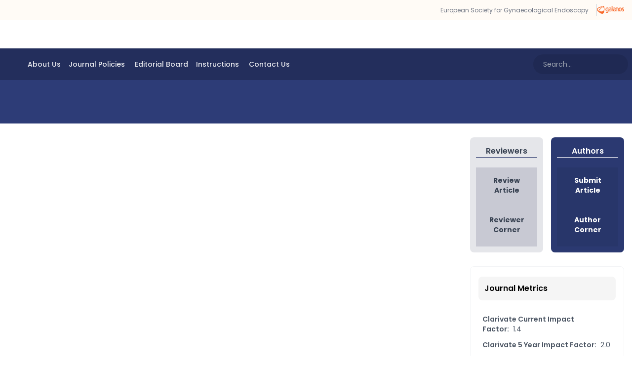

--- FILE ---
content_type: text/css; charset=utf-8
request_url: https://fvvo.eu/_nuxt/index.Chz_AtvX.css
body_size: 721
content:
.btn[data-v-b7adb39a]{border-radius:.25rem;--tw-bg-opacity:1;background-color:rgb(59 130 246/var(--tw-bg-opacity,1));font-size:.75rem;line-height:1rem;padding:.5rem 1rem;--tw-text-opacity:1;color:rgb(255 255 255/var(--tw-text-opacity,1))}.slide-fade-enter-active[data-v-b7adb39a],.slide-fade-leave-active[data-v-b7adb39a]{transition-duration:.3s;transition-property:all;transition-timing-function:cubic-bezier(.4,0,.2,1)}.slide-fade-enter-from[data-v-b7adb39a],.slide-fade-leave-to[data-v-b7adb39a]{--tw-translate-y:100%;opacity:0;transform:translate(var(--tw-translate-x),var(--tw-translate-y)) rotate(var(--tw-rotate)) skew(var(--tw-skew-x)) skewY(var(--tw-skew-y)) scaleX(var(--tw-scale-x)) scaleY(var(--tw-scale-y))}


--- FILE ---
content_type: text/javascript; charset=utf-8
request_url: https://fvvo.eu/_nuxt/CzRrqCBA.js
body_size: 6233
content:
import{n as F,p as y,q as U}from"./Bo5O-sdp.js";import{d as q,s as b,b as G,q as L,c as I,v as R,x as W,m as S,y as T,z as B,A as p,a as J,B as Q,C as X,u as Y,D as Z,E as $,G as x,H as K}from"./B_sJXw1a.js";const k={trailing:!0};function A(a,e=25,u={}){if(u={...k,...u},!Number.isFinite(e))throw new TypeError("Expected `wait` to be a finite number");let l,t,r=[],n,h;const o=(f,c)=>(n=aa(a,f,c),n.finally(()=>{if(n=null,u.trailing&&h&&!t){const v=o(f,h);return h=null,v}}),n);return function(...f){return n?(u.trailing&&(h=f),n):new Promise(c=>{const v=!t&&u.leading;clearTimeout(t),t=setTimeout(()=>{t=null;const _=u.leading?l:o(this,f);for(const m of r)m(_);r=[]},e),v?(l=o(this,f),c(l)):r.push(c)})}}async function aa(a,e,u){return await a.apply(e,u)}const V=Symbol.for("nuxt:client-only"),la=q({name:"ClientOnly",inheritAttrs:!1,props:["fallback","placeholder","placeholderTag","fallbackTag"],setup(a,{slots:e,attrs:u}){const l=b(!1);G(()=>{l.value=!0});const t=R();return t&&(t._nuxtClientOnly=!0),W(V,!0),()=>{var o;if(l.value){const f=(o=e.default)==null?void 0:o.call(e);return f&&f.length===1?[L(f[0],u)]:f}const r=e.fallback||e.placeholder;if(r)return r();const n=a.fallback||a.placeholder||"",h=a.fallbackTag||a.placeholderTag||"span";return I(h,u,n)}}}),ea=a=>a==="defer"||a===!1;function ua(...a){var m;const e=typeof a[a.length-1]=="string"?a.pop():void 0;ta(a[0],a[1])&&a.unshift(e);let[u,l,t={}]=a;const r=S(()=>p(u));if(typeof r.value!="string")throw new TypeError("[nuxt] [useAsyncData] key must be a string.");if(typeof l!="function")throw new TypeError("[nuxt] [useAsyncData] handler must be a function.");const n=F();t.server??(t.server=!0),t.default??(t.default=sa),t.getCachedData??(t.getCachedData=H),t.lazy??(t.lazy=!1),t.immediate??(t.immediate=!0),t.deep??(t.deep=y.deep),t.dedupe??(t.dedupe="cancel"),t._functionName,n._asyncData[r.value];const h={cause:"initial",dedupe:t.dedupe};(m=n._asyncData[r.value])!=null&&m._init||(h.cachedData=t.getCachedData(r.value,n,{cause:"initial"}),n._asyncData[r.value]=N(n,r.value,l,t,h.cachedData));const o=n._asyncData[r.value];o._deps++;const f=()=>n._asyncData[r.value].execute(h),c=t.server!==!1&&n.payload.serverRendered;{let s=function(d){const D=n._asyncData[d];D!=null&&D._deps&&(D._deps--,D._deps===0&&(D==null||D._off()))};const i=R();if(i&&c&&t.immediate&&!i.sp&&(i.sp=[]),i&&!i._nuxtOnBeforeMountCbs){i._nuxtOnBeforeMountCbs=[];const d=i._nuxtOnBeforeMountCbs;$(()=>{d.forEach(D=>{D()}),d.splice(0,d.length)}),x(()=>d.splice(0,d.length))}const C=i&&(i._nuxtClientOnly||K(V,!1));c&&n.isHydrating&&(o.error.value||o.data.value!=null)?(o.pending.value=!1,o.status.value=o.error.value?"error":"success"):i&&(!C&&n.payload.serverRendered&&n.isHydrating||t.lazy)&&t.immediate?i._nuxtOnBeforeMountCbs.push(f):t.immediate&&f();const w=Z();if(t.watch){const d=T(t.watch,()=>{o._execute({cause:"watch",dedupe:t.dedupe})},{flush:"post"});w&&B(()=>d())}const j=T(r,(d,D)=>{var E,O;const z=((E=n._asyncData[D])==null?void 0:E.data.value)!==y.value;D&&s(D);const P={cause:"initial",dedupe:t.dedupe};(O=n._asyncData[d])!=null&&O._init||(P.cachedData=t.getCachedData(d,n,{cause:"initial"}),n._asyncData[d]=N(n,d,l,t,P.cachedData)),n._asyncData[d]._deps++,(t.immediate||z)&&n._asyncData[d].execute(P)},{flush:"sync"});w&&B(()=>{j(),s(r.value)})}const v={data:g(()=>{var s;return(s=n._asyncData[r.value])==null?void 0:s.data}),pending:g(()=>{var s;return(s=n._asyncData[r.value])==null?void 0:s.pending}),status:g(()=>{var s;return(s=n._asyncData[r.value])==null?void 0:s.status}),error:g(()=>{var s;return(s=n._asyncData[r.value])==null?void 0:s.error}),refresh:(...s)=>n._asyncData[r.value].execute(...s),execute:(...s)=>n._asyncData[r.value].execute(...s),clear:()=>M(n,r.value)},_=Promise.resolve(n._asyncDataPromises[r.value]).then(()=>v);return Object.assign(_,v),_}function g(a){return S({get(){var e;return(e=a())==null?void 0:e.value},set(e){const u=a();u&&(u.value=e)}})}function ta(a,e){return!(typeof a=="string"||typeof a=="object"&&a!==null||typeof a=="function"&&typeof e=="function")}function M(a,e){e in a.payload.data&&(a.payload.data[e]=void 0),e in a.payload._errors&&(a.payload._errors[e]=y.errorValue),a._asyncData[e]&&(a._asyncData[e].data.value=void 0,a._asyncData[e].error.value=y.errorValue,a._asyncData[e].pending.value=!1,a._asyncData[e].status.value="idle"),e in a._asyncDataPromises&&(a._asyncDataPromises[e]&&(a._asyncDataPromises[e].cancelled=!0),a._asyncDataPromises[e]=void 0)}function na(a,e){const u={};for(const l of e)u[l]=a[l];return u}function N(a,e,u,l,t){var v;(v=a.payload._errors)[e]??(v[e]=y.errorValue);const r=l.getCachedData!==H,n=u,h=l.deep?J:b,o=t!=null,f=a.hook("app:data:refresh",async _=>{(!_||_.includes(e))&&await c.execute({cause:"refresh:hook"})}),c={data:h(o?t:l.default()),pending:b(!o),error:Q(a.payload._errors,e),status:b("idle"),execute:(_={})=>{if(a._asyncDataPromises[e]){if(ea(_.dedupe??l.dedupe))return a._asyncDataPromises[e];a._asyncDataPromises[e].cancelled=!0}if(_.cause==="initial"||a.isHydrating){const s="cachedData"in _?_.cachedData:l.getCachedData(e,a,{cause:_.cause??"refresh:manual"});if(s!=null)return a.payload.data[e]=c.data.value=s,c.error.value=y.errorValue,c.status.value="success",Promise.resolve(s)}c.pending.value=!0,c.status.value="pending";const m=new Promise((s,i)=>{try{s(n(a))}catch(C){i(C)}}).then(async s=>{if(m.cancelled)return a._asyncDataPromises[e];let i=s;l.transform&&(i=await l.transform(s)),l.pick&&(i=na(i,l.pick)),a.payload.data[e]=i,c.data.value=i,c.error.value=y.errorValue,c.status.value="success"}).catch(s=>{if(m.cancelled)return a._asyncDataPromises[e];c.error.value=U(s),c.data.value=Y(l.default()),c.status.value="error"}).finally(()=>{m.cancelled||(c.pending.value=!1,delete a._asyncDataPromises[e])});return a._asyncDataPromises[e]=m,a._asyncDataPromises[e]},_execute:A((..._)=>c.execute(..._),0,{leading:!0}),_default:l.default,_deps:0,_init:!0,_hash:void 0,_off:()=>{f(),c._init=!1,r||X(()=>{c._init||(M(a,e),c.execute=()=>Promise.resolve(),c.data.value=y.value)})}};return c}const sa=()=>y.value,H=(a,e,u)=>{if(e.isHydrating)return e.payload.data[a];if(u.cause!=="refresh:manual"&&u.cause!=="refresh:hook")return e.static.data[a]};export{la as _,ua as u};


--- FILE ---
content_type: text/javascript; charset=utf-8
request_url: https://fvvo.eu/_nuxt/Cv30VKvk.js
body_size: 10030
content:
import{s as N,c as Y,b as q,k as K,_ as E,m as te,g as Q,y as se,i as M,w as oe,x as ne,P as J,z as ae}from"./Bo5O-sdp.js";import{_ as re}from"./BcwsnLFR.js";import{_ as W,u as le}from"./CzRrqCBA.js";import{d as L,a as T,m as V,c as S,o as f,f as a,t as x,i,h as I,u as e,w as b,j as D,g as k,l as G,S as ie,J as ce,N as ue,P as de,F as pe,k as _e,K as ve,b as me,n as X}from"./B_sJXw1a.js";import{u as Z}from"./FFqqpxiS.js";import{_ as ee}from"./DlAUqK2U.js";import{_ as fe}from"./CGiWlnKF.js";import"./CSrtaoom.js";const he={class:"volumeinfo"},$e={class:"head"},ge={class:"image-wrapper"},we={class:"image-container group"},ye={key:0,class:"hover-item group-hover:opacity-100 duration-500"},xe={class:"foot relative"},be={class:"px-2"},ke={class:"text-gray-600 font-semibold"},Se=L({__name:"VolumeInfo",setup(P){const{currentIssue:t}=N(Z()),{id:o,currentIssueId:y}=N(Y()),m=T(!1),h=T(window==null?void 0:window.location.origin),$=V(()=>{var r,c,u,p,_,v,d;if(m.value)return`images/${o.value}/no-issue.jpg?v=${Date.now()}`;const s=(r=y.value)==null?void 0:r.split("-");if(!s)return`images/${o.value}/no-issue.jpg?v=${Date.now()}`;if(parseInt(s==null?void 0:s[s.length-2]),parseInt(s==null?void 0:s[s.length-1]),(c=t.value)!=null&&c.coverImage){if((u=t.value)!=null&&u.coverImage.includes("/")){const w=(p=t.value)==null?void 0:p.coverImage.split("/").pop();return w!=null&&w.endsWith(".jpg")?`images/new/${o.value}/issues/${w}?v=${Date.now()}`:`images/new/${o.value}/issues/${w}.jpg?v=${Date.now()}`}return(_=t.value)!=null&&_.coverImage.endsWith(".jpg")?`images/new/${o.value}/issues/${(v=t.value)==null?void 0:v.coverImage}?v=${Date.now()}`:`images/new/${o.value}/issues/${(d=t.value)==null?void 0:d.coverImage}.jpg?v=${Date.now()}`}return`images/new/${o.value}/issues/${y.value}.jpg?v=${Date.now()}`}),{locale:l}=q(),n=V(()=>{var s,r,c,u,p,_,v;if((s=t.value)!=null&&s.pdf&&((r=t.value)!=null&&r.pdf[l.value])){if((c=t.value)!=null&&c.pdf[l.value].includes("/")){const d=(u=t.value)==null?void 0:u.pdf[l.value].split("/").pop();return d!=null&&d.endsWith(".pdf")?`/pdf/${o.value}/issues/${d}`:`/pdf/${o.value}/issues/${d}.pdf`}return(p=t.value)!=null&&p.pdf[l.value].endsWith(".pdf")?`/pdf/${o.value}/issues/${(_=t.value)==null?void 0:_.pdf[l.value]}`:`/pdf/${o.value}/issues/${(v=t.value)==null?void 0:v.pdf[l.value]}.pdf`}}),g=V(()=>{var s,r,c,u,p,_,v;if((s=t.value)!=null&&s.coverPdf&&((r=t.value)!=null&&r.coverPdf[l.value])){if((c=t.value)!=null&&c.coverPdf[l.value].includes("/")){const d=(u=t.value)==null?void 0:u.coverPdf[l.value].split("/").pop();return d!=null&&d.endsWith(".pdf")?`/pdf/${o.value}/issues/${d}`:`/pdf/${o.value}/issues/${d}.pdf`}return(p=t.value)!=null&&p.coverPdf[l.value].endsWith(".pdf")?`/pdf/${o.value}/issues/${(_=t.value)==null?void 0:_.coverPdf[l.value]}`:`/pdf/${o.value}/issues/${(v=t.value)==null?void 0:v.coverPdf[l.value]}.pdf`}});return(s,r)=>{var v,d,w,A,B,j,C,z,O,R,U;const c=K,u=E,p=re,_=W;return f(),S("div",he,[a("div",$e,x(s.$t("currentIssue")),1),a("div",ge,[a("div",we,[i(c,{src:`${e($)}${(v=e(t))!=null&&v.updatedAt?`?v=${(d=e(t))==null?void 0:d.updatedAt}`:""}`},null,8,["src"]),e(n)||e(g)?(f(),S("div",ye,[i(u,{to:`${e(n)||e(g)}${(w=e(t))!=null&&w.updatedAt?`?v=${(A=e(t))==null?void 0:A.updatedAt}`:""}`,target:"_blank"},{default:b(()=>[D(x(e(n)?s.$t("downloadIssue"):s.$t("downloadCoverPdf")),1)]),_:1},8,["to"])])):I("",!0)])]),a("div",xe,[a("div",be,[a("div",ke,[a("span",null,x(s.$t("volume"))+" "+x((B=e(t))==null?void 0:B.volume)+", ",1),a("span",null,x((j=e(t))!=null&&j.issueType&&((C=e(t))==null?void 0:C.issueType)!="issue"?s.$t((z=e(t))==null?void 0:z.issueType):s.$t("issue"))+" "+x((O=e(t))==null?void 0:O.issueNumber),1)]),a("div",null,x(("monthText"in s?s.monthText:e(te))((R=e(t))==null?void 0:R.year,(U=e(t))==null?void 0:U.month)),1)]),i(_,null,{default:b(()=>{var F,H;return[e(n)||e(g)?(f(),k(p,{key:0,value:`${e(h)}${e(n)||e(g)}${(F=e(t))!=null&&F.updatedAt?`?v=${(H=e(t))==null?void 0:H.updatedAt}`:""}`,height:50,class:"rounded-ee-xl"},null,8,["value"])):I("",!0)]}),_:1})])])}}}),Ie={class:"swiper-item"},Te={class:"prev left-0 absolute z-20 top-0 bottom-0 w-12 text-gray-400 hover:text-cyan-700"},Pe={class:"next right-0 absolute z-20 top-0 bottom-0 w-12 text-gray-400 hover:text-cyan-700"},Ne=L({__name:"Slider",async setup(P){let t,o;const{journalId:y,imageUrl:m}=N(Q()),h=se(),{slides:$}=N(h);(!$.value||$.value.length===0)&&([t,o]=G(()=>h.fetchSlides()),await t,o());const l=n=>(n.linkType!="internal"&&(n.target="_blank"),n.linkType==="internal"?`/${n.page}${n.section?`#${n.section}`:""}`:n.url);return(n,g)=>{const s=K,r=E,c=ve,u=M,p=ie,_=W;return f(),k(_,null,{default:b(()=>[i(p,{modules:["SwiperAutoplay"in n?n.SwiperAutoplay:e(ce),"SwiperNavigation"in n?n.SwiperNavigation:e(ue),"SwiperPagination"in n?n.SwiperPagination:e(de)],"slides-per-view":1,loop:!0,class:"rounded-xl shadow-lg",pagination:!0,navigation:{nextEl:".next",prevEl:".prev"},autoplay:{delay:5e3,disableOnInteraction:!1},"grab-cursor":!0,"watch-overflow":!0},{default:b(()=>[(f(!0),S(pe,null,_e(e($),(v,d)=>(f(),k(c,{key:d},{default:b(()=>{var w;return[a("div",Ie,[v.link?(f(),k(r,{key:0,to:l(v.link),target:(w=v.link)==null?void 0:w.target},{default:b(()=>[i(s,{src:`/${e(m)}/${v.src}`,class:"object-cover w-full max-h-[400px]"},null,8,["src"])]),_:2},1032,["to","target"])):(f(),k(s,{key:1,src:`/${e(m)}/${v.src}`,class:"object-cover w-full max-h-[400px]"},null,8,["src"]))])]}),_:2},1024))),128)),a("button",Te,[i(u,{name:"material-symbols:arrow-back-ios-rounded",class:"text-2xl"})]),a("button",Pe,[i(u,{name:"material-symbols:arrow-forward-ios-rounded",class:"text-2xl"})])]),_:1},8,["modules"])]),_:1})}}}),je={},Ce={class:"flex items-stretch justify-stretch gap-6"},Le={class:"md:w-1/4 w-full"},Ae={class:"w-3/4 hidden md:block"};function Be(P,t){const o=Se,y=Ne;return f(),S("div",Ce,[a("div",Le,[i(o)]),a("div",Ae,[i(y)])])}const De=ee(je,[["render",Be]]),Ee={class:"text-center text-gray-400"},Me={class:"text-xs font-semibold"},Ve={class:"text-center text-gray-400"},We={class:"text-xs font-semibold"},ze=L({__name:"MobileBottomMenu",setup(P){var $,l,n,g,s,r;const t=T(!0);let o=300;me(()=>{window.addEventListener("scroll",()=>{const c=window.scrollY||document.documentElement.scrollTop;c>o?t.value=!1:t.value=!0,o=c<=300?300:c})});const{sidebar:y}=N(oe()),m=T((n=(l=($=y.value)==null?void 0:$.cornerItems)==null?void 0:l.items[0].submenu)==null?void 0:n[0]),h=T((r=(s=(g=y.value)==null?void 0:g.cornerItems)==null?void 0:s.items[1].submenu)==null?void 0:r[0]);return(c,u)=>{const p=M,_=E;return f(),S("div",{class:X(["sm:hidden fixed bottom-0 left-0 right-0 bg-gray-200  shadow-lg flex justify-evenly items-center transition-transform duration-300 rounded-t-xl z-50",e(t)?"translate-y-0":"translate-y-full"])},[e(m)?(f(),k(_,{key:0,to:e(m).url,target:e(m).target,class:"bg-gray-100 flex-1 py-2 px-4 rounded-tl-xl hover:bg-gray-200"},{default:b(()=>[a("div",Ee,[e(m).icon?(f(),k(p,{key:0,name:e(m).icon,class:"text-sm"},null,8,["name"])):I("",!0),a("div",Me,x(e(m).title),1)])]),_:1},8,["to","target"])):I("",!0),u[0]||(u[0]=a("div",{class:"w-0.5 h-8"},null,-1)),e(h)?(f(),k(_,{key:1,to:e(h).url,target:e(h).target,class:"bg-gray-100 flex-1 py-2 px-4 rounded-tr-xl hover:bg-gray-200"},{default:b(()=>[a("div",Ve,[e(h).icon?(f(),k(p,{key:0,name:e(h).icon,class:"text-sm"},null,8,["name"])):I("",!0),a("div",We,x(e(h).title),1)])]),_:1},8,["to","target"])):I("",!0)],2)}}}),Oe=ee(ze,[["__scopeId","data-v-b7adb39a"]]),Re={class:"text-white transition mx-auto"},Ue=L({__name:"ScrollToTop",props:{top:Number},setup(P){const t=P,o=T(),y=()=>{window.scrollTo({top:t.top??0,behavior:"smooth"})},m=()=>{var $,l,n,g,s,r,c,u;window.scrollY>=800?((l=($=o.value)==null?void 0:$.classList)==null||l.add("visible"),(g=(n=o.value)==null?void 0:n.classList)==null||g.remove("invisible")):((r=(s=o.value)==null?void 0:s.classList)==null||r.add("invisible"),(u=(c=o.value)==null?void 0:c.classList)==null||u.remove("visible"))};return window.addEventListener("scroll",m),(h,$)=>{const l=M;return f(),S("div",{ref_key:"scrollTopButton",ref:o,class:"invisible sticky flex w-full justify-end bottom-5 duration-500 items-center transition-all"},[a("button",{onClick:y,ref_key:"scrollTopButton",ref:o,class:"rounded-full w-8 h-8 transition bg-black hover:bg-primary-800 opacity-25"},[a("div",Re,[i(l,{name:"fa6-solid:arrow-up",class:"text-lg"})])],512)],512)}}}),Fe={class:"min-h-screen"},He={class:"bg-primary-800 py-7"},Je={class:"container p-4"},Ye={class:"flex-1",ref:"contentStart"},qe={class:"container flex py-7 px-4 gap-8"},Ke={class:"flex-1 w-3/4"},Qe={key:0,class:"home-tabs"},Ge={class:"w-1/4 hidden lg:block overflow-hidden"},rt=L({__name:"index",async setup(P){let t,o;const{homeConfig:y}=Q(),m=ne(),h=T(),$=Z(),{id:l,currentIssueId:n}=N(Y()),{locale:g}=q(),{data:s}=([t,o]=G(()=>le("currentissue",()=>$fetch(`/api/${l.value}/issues/${n.value}`,{query:{lang:g.value}}))),t=await t,o(),t);return s.value&&$.setCurrentIssue(s.value),(r,c)=>{var j,C;const u=De,p=M,_=E,v=ae,d=Oe,w=W,A=Ue,B=fe;return f(),S("div",Fe,[a("div",He,[a("div",Je,[i(u)])]),a("div",Ye,[a("div",qe,[a("div",Ke,[a("div",{class:"min-h-screen",ref_key:"topto",ref:h},[((j=e(y))==null?void 0:j.showTabs)??!0?(f(),S("div",Qe,[i(_,{to:e(m)("index"),"exact-active-class":"active"},{default:b(()=>[i(p,{name:"heroicons:newspaper-solid"}),D(" "+x(r.$t("currentIssue")),1)]),_:1},8,["to"]),i(_,{to:e(m)("/ahead-of-print"),"exact-active-class":"active"},{default:b(()=>[i(p,{name:"iconoir:journal-page"}),D(" "+x(r.$t("aheadOfPrint")),1)]),_:1},8,["to"]),i(_,{to:e(m)("/archive"),"exact-active-class":"active"},{default:b(()=>[i(p,{name:"ph:archive-fill"}),D(" "+x(r.$t("archives")),1)]),_:1},8,["to"])])):I("",!0),i(v),i(w,null,{default:b(()=>[i(d)]),_:1}),i(A,{top:(((C=e(h))==null?void 0:C.offsetTop)??0)-10,class:X({hidden:(r._.provides[J]||r.$route).path=="/archive"||(r._.provides[J]||r.$route).path=="/tr/arsiv"})},null,8,["top","class"])],512)]),a("div",Ge,[i(B)])])],512)])}}});export{rt as default};


--- FILE ---
content_type: text/javascript; charset=utf-8
request_url: https://fvvo.eu/_nuxt/FFqqpxiS.js
body_size: 2563
content:
import{a as n,b as p}from"./Bo5O-sdp.js";const h=n("issueStore",{state:()=>({currentLanguage:p().locale.value,currentIssue:void 0,issue:void 0,articles:[]}),actions:{setCurrentIssue(i){this.currentIssue=i,this.setArticles(i.articles)},setIssue(i){this.issue=i,this.setArticles(i.articles)},setArticles(i){i&&(i.sort((r,t)=>(r.startPage??0)-(t.startPage??0)),i.forEach(r=>{var t;(t=r.authors)==null||t.forEach(e=>{e.affiliationIndexes&&(e.affiliation=e.affiliationIndexes.map(a=>{var o;return(o=r==null?void 0:r.affiliations)==null?void 0:o[a-1]}).join(", "))})})),this.articles=u(i,"articleType")}}}),u=(i,r)=>{const t={};return i.filter(e=>e.articleType!=="Other").forEach(e=>{var o;const a=e[r];t[a]||(t[a]={articleType:e.articleType??"",icon:((o=c.find(l=>{var s;return l.articleType===((s=e.articleType)==null?void 0:s.replace(/\([^)]*\)/g,"").trim())}))==null?void 0:o.icon)??"material-symbols:other-admission-outline-sharp",articles:[]}),t[a].articles.push(e)}),i.filter(e=>e.articleType=="Other").forEach(e=>{var o;const a=e[r];t[a]||(t[a]={articleType:e.articleType??"",icon:((o=c.find(l=>{var s;return l.articleType===((s=e.articleType)==null?void 0:s.replace(/\([^)]*\)/g,"").trim())}))==null?void 0:o.icon)??"material-symbols:other-admission-outline-sharp",articles:[]}),t[a].articles.push(e)}),Object.values(t)},c=[{articleType:"Invited Review",icon:"material-symbols:center-focus-weak-rounded"},{articleType:"Original Article",icon:"iconoir:journal"},{articleType:"Case Report And Literature Review",icon:"iconoir:stats-report"},{articleType:"Image Article",icon:"material-symbols:clinical-notes-outline-sharp"},{articleType:"Letter To The Editor",icon:"solar:letter-line-duotone"},{articleType:"Letter to the Editor",icon:"solar:letter-line-duotone"},{articleType:"Editorial",icon:"icon-park-outline:editor"},{articleType:"Other",icon:"material-symbols:other-admission-outline-sharp"},{articleType:"Review Article",icon:"material-symbols-light:rate-review-outline-sharp"},{articleType:"Review",icon:"material-symbols-light:rate-review-outline-sharp"},{articleType:"Case Report",icon:"iconoir:stats-report"},{articleType:"Index",icon:"oui:index-mapping"},{articleType:"Editorial Commentary",icon:"solar:letter-line-duotone"},{articleType:"Letter To Editor",icon:"solar:letter-line-duotone"},{articleType:"Original Research",icon:"material-symbols:lab-research-sharp"},{articleType:"Full Issue PDF",icon:"material-symbols:picture-as-pdf-sharp"},{articleType:"Research Article",icon:"material-symbols-light:rate-review-outline-sharp"}];export{h as u};


--- FILE ---
content_type: text/javascript; charset=utf-8
request_url: https://fvvo.eu/_nuxt/Bo5O-sdp.js
body_size: 364000
content:
const __vite__mapDeps=(i,m=__vite__mapDeps,d=(m.f||(m.f=["./Cv30VKvk.js","./BcwsnLFR.js","./B_sJXw1a.js","./swiper-vue.D4uxgglP.css","./CzRrqCBA.js","./FFqqpxiS.js","./DlAUqK2U.js","./CGiWlnKF.js","./CSrtaoom.js","./Right.CNX2iWBE.css","./index.Chz_AtvX.css","./UQorw5XI.js","./DhaYZlEr.js","./DKNcgi4K.js","./DguPatXM.js","./BRSa89Np.js","./mo36jrpp.js","./Bd_xdTgZ.js","./DKewZ366.js","./DZKzput7.js","./SdSKpy22.js","./CRs35svq.js","./lS9YlVLQ.js","./BRTA7kDm.js","./Bb5bwq3A.js","./C73RHlce.js","./CI--D5Aj.js","./CWX0B1Kd.js","./B7QXiSVM.js","./CL6srch2.js"])))=>i.map(i=>d[i]);
var el=Object.defineProperty;var ws=e=>{throw TypeError(e)};var tl=(e,t,r)=>t in e?el(e,t,{enumerable:!0,configurable:!0,writable:!0,value:r}):e[t]=r;var yt=(e,t,r)=>tl(e,typeof t!="symbol"?t+"":t,r),rl=(e,t,r)=>t.has(e)||ws("Cannot "+r);var sr=(e,t,r)=>(rl(e,t,"read from private field"),r?r.call(e):t.get(e)),Cs=(e,t,r)=>t.has(e)?ws("Cannot add the same private member more than once"):t instanceof WeakSet?t.add(e):t.set(e,r);import{a7 as ft,R as St,a8 as Rr,D as Fr,a9 as Ir,v as Pr,H as Oe,B as Ho,A as nl,U as Ke,a as te,W as ol,e as Vo,aa as Fu,ab as Iu,s as We,d as de,u as B,G as Go,m as U,Q as pe,x as Pt,y as He,C as xt,ac as sl,T as vn,ad as al,z as vr,Y as ul,b as Qt,a0 as ks,F as Ot,i as Z,ae as il,L as Pu,af as Ou,ag as zo,X as cl,I as Qr,c as J,o as $,f as O,g as _e,h as Pe,n as Se,k as Zr,w as we,j as Ue,t as Ie,ah as ll,r as eo,O as to,a3 as fl,Z as Dn,a2 as $n,_ as Wo,a6 as dl,ai as pl,aj as Ko,ak as ml,M as hl,al as gl,am as yl}from"./B_sJXw1a.js";(function(){const t=document.createElement("link").relList;if(t&&t.supports&&t.supports("modulepreload"))return;for(const o of document.querySelectorAll('link[rel="modulepreload"]'))n(o);new MutationObserver(o=>{for(const s of o)if(s.type==="childList")for(const a of s.addedNodes)a.tagName==="LINK"&&a.rel==="modulepreload"&&n(a)}).observe(document,{childList:!0,subtree:!0});function r(o){const s={};return o.integrity&&(s.integrity=o.integrity),o.referrerPolicy&&(s.referrerPolicy=o.referrerPolicy),o.crossOrigin==="use-credentials"?s.credentials="include":o.crossOrigin==="anonymous"?s.credentials="omit":s.credentials="same-origin",s}function n(o){if(o.ep)return;o.ep=!0;const s=r(o);fetch(o.href,s)}})();const bl=/"(?:_|\\u0{2}5[Ff]){2}(?:p|\\u0{2}70)(?:r|\\u0{2}72)(?:o|\\u0{2}6[Ff])(?:t|\\u0{2}74)(?:o|\\u0{2}6[Ff])(?:_|\\u0{2}5[Ff]){2}"\s*:/,vl=/"(?:c|\\u0063)(?:o|\\u006[Ff])(?:n|\\u006[Ee])(?:s|\\u0073)(?:t|\\u0074)(?:r|\\u0072)(?:u|\\u0075)(?:c|\\u0063)(?:t|\\u0074)(?:o|\\u006[Ff])(?:r|\\u0072)"\s*:/,Dl=/^\s*["[{]|^\s*-?\d{1,16}(\.\d{1,17})?([Ee][+-]?\d+)?\s*$/;function Al(e,t){if(e==="__proto__"||e==="constructor"&&t&&typeof t=="object"&&"prototype"in t){_l(e);return}return t}function _l(e){console.warn(`[destr] Dropping "${e}" key to prevent prototype pollution.`)}function Dr(e,t={}){if(typeof e!="string")return e;if(e[0]==='"'&&e[e.length-1]==='"'&&e.indexOf("\\")===-1)return e.slice(1,-1);const r=e.trim();if(r.length<=9)switch(r.toLowerCase()){case"true":return!0;case"false":return!1;case"undefined":return;case"null":return null;case"nan":return Number.NaN;case"infinity":return Number.POSITIVE_INFINITY;case"-infinity":return Number.NEGATIVE_INFINITY}if(!Dl.test(e)){if(t.strict)throw new SyntaxError("[destr] Invalid JSON");return e}try{if(bl.test(e)||vl.test(e)){if(t.strict)throw new Error("[destr] Possible prototype pollution");return JSON.parse(e,Al)}return JSON.parse(e)}catch(n){if(t.strict)throw n;return e}}const Nu=/#/g,qu=/&/g,$u=/\//g,El=/=/g,wl=/\?/g,An=/\+/g,Cl=/%5e/gi,kl=/%60/gi,xl=/%7c/gi,Sl=/%20/gi,Ll=/%252f/gi;function Mu(e){return encodeURI(""+e).replace(xl,"|")}function ro(e){return Mu(typeof e=="string"?e:JSON.stringify(e)).replace(An,"%2B").replace(Sl,"+").replace(Nu,"%23").replace(qu,"%26").replace(kl,"`").replace(Cl,"^").replace($u,"%2F")}function Mn(e){return ro(e).replace(El,"%3D")}function Uu(e){return Mu(e).replace(Nu,"%23").replace(wl,"%3F").replace(Ll,"%2F").replace(qu,"%26").replace(An,"%2B")}function xs(e){return Uu(e).replace($u,"%2F")}function zt(e=""){try{return decodeURIComponent(""+e)}catch{return""+e}}function Bl(e){return zt(e.replace(An," "))}function Tl(e){return zt(e.replace(An," "))}function _n(e=""){const t=Object.create(null);e[0]==="?"&&(e=e.slice(1));for(const r of e.split("&")){const n=r.match(/([^=]+)=?(.*)/)||[];if(n.length<2)continue;const o=Bl(n[1]);if(o==="__proto__"||o==="constructor")continue;const s=Tl(n[2]||"");t[o]===void 0?t[o]=s:Array.isArray(t[o])?t[o].push(s):t[o]=[t[o],s]}return t}function Rl(e,t){return(typeof t=="number"||typeof t=="boolean")&&(t=String(t)),t?Array.isArray(t)?t.map(r=>`${Mn(e)}=${ro(r)}`).join("&"):`${Mn(e)}=${ro(t)}`:Mn(e)}function Fl(e){return Object.keys(e).filter(t=>e[t]!==void 0).map(t=>Rl(t,e[t])).filter(Boolean).join("&")}const Il=/^[\s\w\0+.-]{2,}:([/\\]{1,2})/,Pl=/^[\s\w\0+.-]{2,}:([/\\]{2})?/,Ol=/^([/\\]\s*){2,}[^/\\]/,Nl=/^[\s\0]*(blob|data|javascript|vbscript):$/i,ql=/\/$|\/\?|\/#/,$l=/^\.?\//;function $e(e,t={}){return typeof t=="boolean"&&(t={acceptRelative:t}),t.strict?Il.test(e):Pl.test(e)||(t.acceptRelative?Ol.test(e):!1)}function Ml(e){return!!e&&Nl.test(e)}function no(e="",t){return t?ql.test(e):e.endsWith("/")}function Nt(e="",t){if(!t)return(no(e)?e.slice(0,-1):e)||"/";if(!no(e,!0))return e||"/";let r=e,n="";const o=e.indexOf("#");o!==-1&&(r=e.slice(0,o),n=e.slice(o));const[s,...a]=r.split("?");return((s.endsWith("/")?s.slice(0,-1):s)||"/")+(a.length>0?`?${a.join("?")}`:"")+n}function Ar(e="",t){if(!t)return e.endsWith("/")?e:e+"/";if(no(e,!0))return e||"/";let r=e,n="";const o=e.indexOf("#");if(o!==-1&&(r=e.slice(0,o),n=e.slice(o),!r))return n;const[s,...a]=r.split("?");return s+"/"+(a.length>0?`?${a.join("?")}`:"")+n}function Ul(e=""){return e.startsWith("/")}function oo(e=""){return Ul(e)?e:"/"+e}function jl(e,t){if(ju(t)||$e(e))return e;const r=Nt(t);return e.startsWith(r)?e:tt(r,e)}function Ss(e,t){if(ju(t))return e;const r=Nt(t);if(!e.startsWith(r))return e;const n=e.slice(r.length);return n[0]==="/"?n:"/"+n}function En(e,t){const r=Yo(e),n={..._n(r.search),...t};return r.search=Fl(n),Gl(r)}function ju(e){return!e||e==="/"}function Hl(e){return e&&e!=="/"}function tt(e,...t){let r=e||"";for(const n of t.filter(o=>Hl(o)))if(r){const o=n.replace($l,"");r=Ar(r)+o}else r=n;return r}function Hu(...e){var a,u,i,c;const t=/\/(?!\/)/,r=e.filter(Boolean),n=[];let o=0;for(const l of r)if(!(!l||l==="/")){for(const[d,f]of l.split(t).entries())if(!(!f||f===".")){if(f===".."){if(n.length===1&&$e(n[0]))continue;n.pop(),o--;continue}if(d===1&&((a=n[n.length-1])!=null&&a.endsWith(":/"))){n[n.length-1]+="/"+f;continue}n.push(f),o++}}let s=n.join("/");return o>=0?(u=r[0])!=null&&u.startsWith("/")&&!s.startsWith("/")?s="/"+s:(i=r[0])!=null&&i.startsWith("./")&&!s.startsWith("./")&&(s="./"+s):s="../".repeat(-1*o)+s,(c=r[r.length-1])!=null&&c.endsWith("/")&&!s.endsWith("/")&&(s+="/"),s}function Vl(e,t){return zt(Nt(e))===zt(Nt(t))}function Ls(e,t,r={}){return r.trailingSlash||(e=Ar(e),t=Ar(t)),r.leadingSlash||(e=oo(e),t=oo(t)),r.encoding||(e=zt(e),t=zt(t)),e===t}const Vu=Symbol.for("ufo:protocolRelative");function Yo(e="",t){const r=e.match(/^[\s\0]*(blob:|data:|javascript:|vbscript:)(.*)/i);if(r){const[,d,f=""]=r;return{protocol:d.toLowerCase(),pathname:f,href:d+f,auth:"",host:"",search:"",hash:""}}if(!$e(e,{acceptRelative:!0}))return so(e);const[,n="",o,s=""]=e.replace(/\\/g,"/").match(/^[\s\0]*([\w+.-]{2,}:)?\/\/([^/@]+@)?(.*)/)||[];let[,a="",u=""]=s.match(/([^#/?]*)(.*)?/)||[];n==="file:"&&(u=u.replace(/\/(?=[A-Za-z]:)/,""));const{pathname:i,search:c,hash:l}=so(u);return{protocol:n.toLowerCase(),auth:o?o.slice(0,Math.max(0,o.length-1)):"",host:a,pathname:i,search:c,hash:l,[Vu]:!n}}function so(e=""){const[t="",r="",n=""]=(e.match(/([^#?]*)(\?[^#]*)?(#.*)?/)||[]).splice(1);return{pathname:t,search:r,hash:n}}function Gl(e){const t=e.pathname||"",r=e.search?(e.search.startsWith("?")?"":"?")+e.search:"",n=e.hash||"",o=e.auth?e.auth+"@":"",s=e.host||"";return(e.protocol||e[Vu]?(e.protocol||"")+"//":"")+o+s+t+r+n}class zl extends Error{constructor(t,r){super(t,r),this.name="FetchError",r!=null&&r.cause&&!this.cause&&(this.cause=r.cause)}}function Wl(e){var i,c,l,d,f;const t=((i=e.error)==null?void 0:i.message)||((c=e.error)==null?void 0:c.toString())||"",r=((l=e.request)==null?void 0:l.method)||((d=e.options)==null?void 0:d.method)||"GET",n=((f=e.request)==null?void 0:f.url)||String(e.request)||"/",o=`[${r}] ${JSON.stringify(n)}`,s=e.response?`${e.response.status} ${e.response.statusText}`:"<no response>",a=`${o}: ${s}${t?` ${t}`:""}`,u=new zl(a,e.error?{cause:e.error}:void 0);for(const p of["request","options","response"])Object.defineProperty(u,p,{get(){return e[p]}});for(const[p,y]of[["data","_data"],["status","status"],["statusCode","status"],["statusText","statusText"],["statusMessage","statusText"]])Object.defineProperty(u,p,{get(){return e.response&&e.response[y]}});return u}const Kl=new Set(Object.freeze(["PATCH","POST","PUT","DELETE"]));function Bs(e="GET"){return Kl.has(e.toUpperCase())}function Yl(e){if(e===void 0)return!1;const t=typeof e;return t==="string"||t==="number"||t==="boolean"||t===null?!0:t!=="object"?!1:Array.isArray(e)?!0:e.buffer?!1:e.constructor&&e.constructor.name==="Object"||typeof e.toJSON=="function"}const Jl=new Set(["image/svg","application/xml","application/xhtml","application/html"]),Xl=/^application\/(?:[\w!#$%&*.^`~-]*\+)?json(;.+)?$/i;function Ql(e=""){if(!e)return"json";const t=e.split(";").shift()||"";return Xl.test(t)?"json":Jl.has(t)||t.startsWith("text/")?"text":"blob"}function Zl(e,t,r,n){const o=ef((t==null?void 0:t.headers)??(e==null?void 0:e.headers),r==null?void 0:r.headers,n);let s;return(r!=null&&r.query||r!=null&&r.params||t!=null&&t.params||t!=null&&t.query)&&(s={...r==null?void 0:r.params,...r==null?void 0:r.query,...t==null?void 0:t.params,...t==null?void 0:t.query}),{...r,...t,query:s,params:s,headers:o}}function ef(e,t,r){if(!t)return new r(e);const n=new r(t);if(e)for(const[o,s]of Symbol.iterator in e||Array.isArray(e)?e:new r(e))n.set(o,s);return n}async function jr(e,t){if(t)if(Array.isArray(t))for(const r of t)await r(e);else await t(e)}const tf=new Set([408,409,425,429,500,502,503,504]),rf=new Set([101,204,205,304]);function Gu(e={}){const{fetch:t=globalThis.fetch,Headers:r=globalThis.Headers,AbortController:n=globalThis.AbortController}=e;async function o(u){const i=u.error&&u.error.name==="AbortError"&&!u.options.timeout||!1;if(u.options.retry!==!1&&!i){let l;typeof u.options.retry=="number"?l=u.options.retry:l=Bs(u.options.method)?0:1;const d=u.response&&u.response.status||500;if(l>0&&(Array.isArray(u.options.retryStatusCodes)?u.options.retryStatusCodes.includes(d):tf.has(d))){const f=typeof u.options.retryDelay=="function"?u.options.retryDelay(u):u.options.retryDelay||0;return f>0&&await new Promise(p=>setTimeout(p,f)),s(u.request,{...u.options,retry:l-1})}}const c=Wl(u);throw Error.captureStackTrace&&Error.captureStackTrace(c,s),c}const s=async function(i,c={}){const l={request:i,options:Zl(i,c,e.defaults,r),response:void 0,error:void 0};l.options.method&&(l.options.method=l.options.method.toUpperCase()),l.options.onRequest&&await jr(l,l.options.onRequest),typeof l.request=="string"&&(l.options.baseURL&&(l.request=jl(l.request,l.options.baseURL)),l.options.query&&(l.request=En(l.request,l.options.query),delete l.options.query),"query"in l.options&&delete l.options.query,"params"in l.options&&delete l.options.params),l.options.body&&Bs(l.options.method)&&(Yl(l.options.body)?(l.options.body=typeof l.options.body=="string"?l.options.body:JSON.stringify(l.options.body),l.options.headers=new r(l.options.headers||{}),l.options.headers.has("content-type")||l.options.headers.set("content-type","application/json"),l.options.headers.has("accept")||l.options.headers.set("accept","application/json")):("pipeTo"in l.options.body&&typeof l.options.body.pipeTo=="function"||typeof l.options.body.pipe=="function")&&("duplex"in l.options||(l.options.duplex="half")));let d;if(!l.options.signal&&l.options.timeout){const p=new n;d=setTimeout(()=>{const y=new Error("[TimeoutError]: The operation was aborted due to timeout");y.name="TimeoutError",y.code=23,p.abort(y)},l.options.timeout),l.options.signal=p.signal}try{l.response=await t(l.request,l.options)}catch(p){return l.error=p,l.options.onRequestError&&await jr(l,l.options.onRequestError),await o(l)}finally{d&&clearTimeout(d)}if((l.response.body||l.response._bodyInit)&&!rf.has(l.response.status)&&l.options.method!=="HEAD"){const p=(l.options.parseResponse?"json":l.options.responseType)||Ql(l.response.headers.get("content-type")||"");switch(p){case"json":{const y=await l.response.text(),g=l.options.parseResponse||Dr;l.response._data=g(y);break}case"stream":{l.response._data=l.response.body||l.response._bodyInit;break}default:l.response._data=await l.response[p]()}}return l.options.onResponse&&await jr(l,l.options.onResponse),!l.options.ignoreResponseError&&l.response.status>=400&&l.response.status<600?(l.options.onResponseError&&await jr(l,l.options.onResponseError),await o(l)):l.response},a=async function(i,c){return(await s(i,c))._data};return a.raw=s,a.native=(...u)=>t(...u),a.create=(u={},i={})=>Gu({...e,...i,defaults:{...e.defaults,...i.defaults,...u}}),a}const un=function(){if(typeof globalThis<"u")return globalThis;if(typeof self<"u")return self;if(typeof window<"u")return window;if(typeof global<"u")return global;throw new Error("unable to locate global object")}(),nf=un.fetch?(...e)=>un.fetch(...e):()=>Promise.reject(new Error("[ofetch] global.fetch is not supported!")),of=un.Headers,sf=un.AbortController,af=Gu({fetch:nf,Headers:of,AbortController:sf}),uf=af,cf=()=>{var e;return((e=window==null?void 0:window.__NUXT__)==null?void 0:e.config)||{}},cn=cf().app,lf=()=>cn.baseURL,ff=()=>cn.buildAssetsDir,Jo=(...e)=>Hu(Xo(),ff(),...e),Xo=(...e)=>{const t=cn.cdnURL||cn.baseURL;return e.length?Hu(t,...e):t};globalThis.__buildAssetsURL=Jo,globalThis.__publicAssetsURL=Xo;globalThis.$fetch||(globalThis.$fetch=uf.create({baseURL:lf()}));"global"in globalThis||(globalThis.global=globalThis);function ao(e,t={},r){for(const n in e){const o=e[n],s=r?`${r}:${n}`:n;typeof o=="object"&&o!==null?ao(o,t,s):typeof o=="function"&&(t[s]=o)}return t}const df={run:e=>e()},pf=()=>df,zu=typeof console.createTask<"u"?console.createTask:pf;function mf(e,t){const r=t.shift(),n=zu(r);return e.reduce((o,s)=>o.then(()=>n.run(()=>s(...t))),Promise.resolve())}function hf(e,t){const r=t.shift(),n=zu(r);return Promise.all(e.map(o=>n.run(()=>o(...t))))}function Un(e,t){for(const r of[...e])r(t)}class gf{constructor(){this._hooks={},this._before=void 0,this._after=void 0,this._deprecatedMessages=void 0,this._deprecatedHooks={},this.hook=this.hook.bind(this),this.callHook=this.callHook.bind(this),this.callHookWith=this.callHookWith.bind(this)}hook(t,r,n={}){if(!t||typeof r!="function")return()=>{};const o=t;let s;for(;this._deprecatedHooks[t];)s=this._deprecatedHooks[t],t=s.to;if(s&&!n.allowDeprecated){let a=s.message;a||(a=`${o} hook has been deprecated`+(s.to?`, please use ${s.to}`:"")),this._deprecatedMessages||(this._deprecatedMessages=new Set),this._deprecatedMessages.has(a)||(console.warn(a),this._deprecatedMessages.add(a))}if(!r.name)try{Object.defineProperty(r,"name",{get:()=>"_"+t.replace(/\W+/g,"_")+"_hook_cb",configurable:!0})}catch{}return this._hooks[t]=this._hooks[t]||[],this._hooks[t].push(r),()=>{r&&(this.removeHook(t,r),r=void 0)}}hookOnce(t,r){let n,o=(...s)=>(typeof n=="function"&&n(),n=void 0,o=void 0,r(...s));return n=this.hook(t,o),n}removeHook(t,r){if(this._hooks[t]){const n=this._hooks[t].indexOf(r);n!==-1&&this._hooks[t].splice(n,1),this._hooks[t].length===0&&delete this._hooks[t]}}deprecateHook(t,r){this._deprecatedHooks[t]=typeof r=="string"?{to:r}:r;const n=this._hooks[t]||[];delete this._hooks[t];for(const o of n)this.hook(t,o)}deprecateHooks(t){Object.assign(this._deprecatedHooks,t);for(const r in t)this.deprecateHook(r,t[r])}addHooks(t){const r=ao(t),n=Object.keys(r).map(o=>this.hook(o,r[o]));return()=>{for(const o of n.splice(0,n.length))o()}}removeHooks(t){const r=ao(t);for(const n in r)this.removeHook(n,r[n])}removeAllHooks(){for(const t in this._hooks)delete this._hooks[t]}callHook(t,...r){return r.unshift(t),this.callHookWith(mf,t,...r)}callHookParallel(t,...r){return r.unshift(t),this.callHookWith(hf,t,...r)}callHookWith(t,r,...n){const o=this._before||this._after?{name:r,args:n,context:{}}:void 0;this._before&&Un(this._before,o);const s=t(r in this._hooks?[...this._hooks[r]]:[],n);return s instanceof Promise?s.finally(()=>{this._after&&o&&Un(this._after,o)}):(this._after&&o&&Un(this._after,o),s)}beforeEach(t){return this._before=this._before||[],this._before.push(t),()=>{if(this._before!==void 0){const r=this._before.indexOf(t);r!==-1&&this._before.splice(r,1)}}}afterEach(t){return this._after=this._after||[],this._after.push(t),()=>{if(this._after!==void 0){const r=this._after.indexOf(t);r!==-1&&this._after.splice(r,1)}}}}function Wu(){return new gf}function yf(e={}){let t,r=!1;const n=a=>{if(t&&t!==a)throw new Error("Context conflict")};let o;if(e.asyncContext){const a=e.AsyncLocalStorage||globalThis.AsyncLocalStorage;a?o=new a:console.warn("[unctx] `AsyncLocalStorage` is not provided.")}const s=()=>{if(o){const a=o.getStore();if(a!==void 0)return a}return t};return{use:()=>{const a=s();if(a===void 0)throw new Error("Context is not available");return a},tryUse:()=>s(),set:(a,u)=>{u||n(a),t=a,r=!0},unset:()=>{t=void 0,r=!1},call:(a,u)=>{n(a),t=a;try{return o?o.run(a,u):u()}finally{r||(t=void 0)}},async callAsync(a,u){t=a;const i=()=>{t=a},c=()=>t===a?i:void 0;uo.add(c);try{const l=o?o.run(a,u):u();return r||(t=void 0),await l}finally{uo.delete(c)}}}}function bf(e={}){const t={};return{get(r,n={}){return t[r]||(t[r]=yf({...e,...n})),t[r]}}}const ln=typeof globalThis<"u"?globalThis:typeof self<"u"?self:typeof global<"u"?global:typeof window<"u"?window:{},Ts="__unctx__",vf=ln[Ts]||(ln[Ts]=bf()),Df=(e,t={})=>vf.get(e,t),Rs="__unctx_async_handlers__",uo=ln[Rs]||(ln[Rs]=new Set);function je(e){const t=[];for(const o of uo){const s=o();s&&t.push(s)}const r=()=>{for(const o of t)o()};let n=e();return n&&typeof n=="object"&&"catch"in n&&(n=n.catch(o=>{throw r(),o})),[n,r]}const Af=!1,Fs=!1,_f=!1,Ku={componentName:"NuxtLink",prefetch:!0,prefetchOn:{visibility:!0}},iv={value:null,errorValue:null,deep:!0},Ef=null,wf="#__nuxt",Yu="nuxt-app",Is=36e5,Cf="vite:preloadError";function Ju(e=Yu){return Df(e,{asyncContext:!1})}const kf="__nuxt_plugin";function xf(e){var o;let t=0;const r={_id:e.id||Yu||"nuxt-app",_scope:Rr(),provide:void 0,globalName:"nuxt",versions:{get nuxt(){return"3.17.4"},get vue(){return r.vueApp.version}},payload:ft({...((o=e.ssrContext)==null?void 0:o.payload)||{},data:ft({}),state:St({}),once:new Set,_errors:ft({})}),static:{data:{}},runWithContext(s){return r._scope.active&&!Fr()?r._scope.run(()=>Ps(r,s)):Ps(r,s)},isHydrating:!0,deferHydration(){if(!r.isHydrating)return()=>{};t++;let s=!1;return()=>{if(!s&&(s=!0,t--,t===0))return r.isHydrating=!1,r.callHook("app:suspense:resolve")}},_asyncDataPromises:{},_asyncData:ft({}),_payloadRevivers:{},...e};{const s=window.__NUXT__;if(s)for(const a in s)switch(a){case"data":case"state":case"_errors":Object.assign(r.payload[a],s[a]);break;default:r.payload[a]=s[a]}}r.hooks=Wu(),r.hook=r.hooks.hook,r.callHook=r.hooks.callHook,r.provide=(s,a)=>{const u="$"+s;Hr(r,u,a),Hr(r.vueApp.config.globalProperties,u,a)},Hr(r.vueApp,"$nuxt",r),Hr(r.vueApp.config.globalProperties,"$nuxt",r);{window.addEventListener(Cf,a=>{r.callHook("app:chunkError",{error:a.payload}),a.payload.message.includes("Unable to preload CSS")&&a.preventDefault()}),window.useNuxtApp||(window.useNuxtApp=j);const s=r.hook("app:error",(...a)=>{console.error("[nuxt] error caught during app initialization",...a)});r.hook("app:mounted",s)}const n=r.payload.config;return r.provide("config",n),r}function Sf(e,t){t.hooks&&e.hooks.addHooks(t.hooks)}async function Lf(e,t){if(typeof t=="function"){const{provide:r}=await e.runWithContext(()=>t(e))||{};if(r&&typeof r=="object")for(const n in r)e.provide(n,r[n])}}async function Bf(e,t){const r=new Set,n=[],o=[],s=[];let a=0;async function u(i){var l;const c=((l=i.dependsOn)==null?void 0:l.filter(d=>t.some(f=>f._name===d)&&!r.has(d)))??[];if(c.length>0)n.push([new Set(c),i]);else{const d=Lf(e,i).then(async()=>{i._name&&(r.add(i._name),await Promise.all(n.map(async([f,p])=>{f.has(i._name)&&(f.delete(i._name),f.size===0&&(a++,await u(p)))})))});i.parallel?o.push(d.catch(f=>s.push(f))):await d}}for(const i of t)Sf(e,i);for(const i of t)await u(i);if(await Promise.all(o),a)for(let i=0;i<a;i++)await Promise.all(o);if(s.length)throw s[0]}function he(e){if(typeof e=="function")return e;const t=e._name||e.name;return delete e.name,Object.assign(e.setup||(()=>{}),e,{[kf]:!0,_name:t})}function Ps(e,t,r){const n=()=>t();return Ju(e._id).set(e),e.vueApp.runWithContext(n)}function Xu(e){var r;let t;return Ir()&&(t=(r=Pr())==null?void 0:r.appContext.app.$nuxt),t||(t=Ju(e).tryUse()),t||null}function j(e){const t=Xu(e);if(!t)throw new Error("[nuxt] instance unavailable");return t}function Be(e){return j().$config}function Hr(e,t,r){Object.defineProperty(e,t,{get:()=>r})}function Tf(e,t){return{ctx:{table:e},matchAll:r=>Zu(r,e)}}function Qu(e){const t={};for(const r in e)t[r]=r==="dynamic"?new Map(Object.entries(e[r]).map(([n,o])=>[n,Qu(o)])):new Map(Object.entries(e[r]));return t}function Rf(e){return Tf(Qu(e))}function Zu(e,t,r){e.endsWith("/")&&(e=e.slice(0,-1)||"/");const n=[];for(const[s,a]of Os(t.wildcard))(e===s||e.startsWith(s+"/"))&&n.push(a);for(const[s,a]of Os(t.dynamic))if(e.startsWith(s+"/")){const u="/"+e.slice(s.length).split("/").splice(2).join("/");n.push(...Zu(u,a))}const o=t.static.get(e);return o&&n.push(o),n.filter(Boolean)}function Os(e){return[...e.entries()].sort((t,r)=>t[0].length-r[0].length)}function jn(e){if(e===null||typeof e!="object")return!1;const t=Object.getPrototypeOf(e);return t!==null&&t!==Object.prototype&&Object.getPrototypeOf(t)!==null||Symbol.iterator in e?!1:Symbol.toStringTag in e?Object.prototype.toString.call(e)==="[object Module]":!0}function io(e,t,r=".",n){if(!jn(t))return io(e,{},r,n);const o=Object.assign({},t);for(const s in e){if(s==="__proto__"||s==="constructor")continue;const a=e[s];a!=null&&(n&&n(o,s,a,r)||(Array.isArray(a)&&Array.isArray(o[s])?o[s]=[...a,...o[s]]:jn(a)&&jn(o[s])?o[s]=io(a,o[s],(r?`${r}.`:"")+s.toString(),n):o[s]=a))}return o}function ei(e){return(...t)=>t.reduce((r,n)=>io(r,n,"",e),{})}const wn=ei(),Ff=ei((e,t,r)=>{if(e[t]!==void 0&&typeof r=="function")return e[t]=r(e[t]),!0});function If(e,t){try{return t in e}catch{return!1}}class co extends Error{constructor(r,n={}){super(r,n);yt(this,"statusCode",500);yt(this,"fatal",!1);yt(this,"unhandled",!1);yt(this,"statusMessage");yt(this,"data");yt(this,"cause");n.cause&&!this.cause&&(this.cause=n.cause)}toJSON(){const r={message:this.message,statusCode:lo(this.statusCode,500)};return this.statusMessage&&(r.statusMessage=ti(this.statusMessage)),this.data!==void 0&&(r.data=this.data),r}}yt(co,"__h3_error__",!0);function Pf(e){if(typeof e=="string")return new co(e);if(Of(e))return e;const t=new co(e.message??e.statusMessage??"",{cause:e.cause||e});if(If(e,"stack"))try{Object.defineProperty(t,"stack",{get(){return e.stack}})}catch{try{t.stack=e.stack}catch{}}if(e.data&&(t.data=e.data),e.statusCode?t.statusCode=lo(e.statusCode,t.statusCode):e.status&&(t.statusCode=lo(e.status,t.statusCode)),e.statusMessage?t.statusMessage=e.statusMessage:e.statusText&&(t.statusMessage=e.statusText),t.statusMessage){const r=t.statusMessage;ti(t.statusMessage)!==r&&console.warn("[h3] Please prefer using `message` for longer error messages instead of `statusMessage`. In the future, `statusMessage` will be sanitized by default.")}return e.fatal!==void 0&&(t.fatal=e.fatal),e.unhandled!==void 0&&(t.unhandled=e.unhandled),t}function Of(e){var t;return((t=e==null?void 0:e.constructor)==null?void 0:t.__h3_error__)===!0}const Nf=/[^\u0009\u0020-\u007E]/g;function ti(e=""){return e.replace(Nf,"")}function lo(e,t=200){return!e||(typeof e=="string"&&(e=Number.parseInt(e,10)),e<100||e>999)?t:e}const ri=Symbol("layout-meta"),qt=Symbol("route"),Ce=()=>{var e;return(e=j())==null?void 0:e.$router},ht=()=>Ir()?Oe(qt,j()._route):j()._route;function cv(e){return e}const qf=(e,t,r={})=>{const n=j(),o=r.global||!1,s=t;if(!s){console.warn("[nuxt] No route middleware passed to `addRouteMiddleware`.",e);return}o?n._middleware.global.push(s):n._middleware.named[e]=s},$f=()=>{try{if(j()._processingMiddleware)return!0}catch{return!1}return!1},_t=(e,t)=>{e||(e="/");const r=typeof e=="string"?e:"path"in e?fo(e):Ce().resolve(e).href;if(t!=null&&t.open){const{target:i="_blank",windowFeatures:c={}}=t.open,l=Object.entries(c).filter(([d,f])=>f!==void 0).map(([d,f])=>`${d.toLowerCase()}=${f}`).join(", ");return open(r,i,l),Promise.resolve()}const n=$e(r,{acceptRelative:!0}),o=(t==null?void 0:t.external)||n;if(o){if(!(t!=null&&t.external))throw new Error("Navigating to an external URL is not allowed by default. Use `navigateTo(url, { external: true })`.");const{protocol:i}=new URL(r,window.location.href);if(i&&Ml(i))throw new Error(`Cannot navigate to a URL with '${i}' protocol.`)}const s=$f();if(!o&&s){if(t!=null&&t.replace){if(typeof e=="string"){const{pathname:i,search:c,hash:l}=Yo(e);return{path:i,...c&&{query:_n(c)},...l&&{hash:l},replace:!0}}return{...e,replace:!0}}return e}const a=Ce(),u=j();return o?(u._scope.stop(),t!=null&&t.replace?location.replace(r):location.href=r,s?u.isHydrating?new Promise(()=>{}):!1:Promise.resolve()):t!=null&&t.replace?a.replace(e):a.push(e)};function fo(e){return En(e.path||"",e.query||{})+(e.hash||"")}const ni="__nuxt_error",Cn=()=>Ho(j().payload,"error"),It=e=>{const t=Ze(e);try{const r=j(),n=Cn();r.hooks.callHook("app:error",t),n.value||(n.value=t)}catch{throw t}return t},oi=async(e={})=>{const t=j(),r=Cn();t.callHook("app:error:cleared",e),e.redirect&&await Ce().replace(e.redirect),r.value=Ef},si=e=>!!e&&typeof e=="object"&&ni in e,Ze=e=>{const t=Pf(e);return Object.defineProperty(t,ni,{value:!0,configurable:!1,writable:!1}),t};function Ns(e){const t=Uf(e),r=new ArrayBuffer(t.length),n=new DataView(r);for(let o=0;o<r.byteLength;o++)n.setUint8(o,t.charCodeAt(o));return r}const Mf="ABCDEFGHIJKLMNOPQRSTUVWXYZabcdefghijklmnopqrstuvwxyz0123456789+/";function Uf(e){e.length%4===0&&(e=e.replace(/==?$/,""));let t="",r=0,n=0;for(let o=0;o<e.length;o++)r<<=6,r|=Mf.indexOf(e[o]),n+=6,n===24&&(t+=String.fromCharCode((r&16711680)>>16),t+=String.fromCharCode((r&65280)>>8),t+=String.fromCharCode(r&255),r=n=0);return n===12?(r>>=4,t+=String.fromCharCode(r)):n===18&&(r>>=2,t+=String.fromCharCode((r&65280)>>8),t+=String.fromCharCode(r&255)),t}const jf=-1,Hf=-2,Vf=-3,Gf=-4,zf=-5,Wf=-6;function Kf(e,t){return Yf(JSON.parse(e),t)}function Yf(e,t){if(typeof e=="number")return o(e,!0);if(!Array.isArray(e)||e.length===0)throw new Error("Invalid input");const r=e,n=Array(r.length);function o(s,a=!1){if(s===jf)return;if(s===Vf)return NaN;if(s===Gf)return 1/0;if(s===zf)return-1/0;if(s===Wf)return-0;if(a)throw new Error("Invalid input");if(s in n)return n[s];const u=r[s];if(!u||typeof u!="object")n[s]=u;else if(Array.isArray(u))if(typeof u[0]=="string"){const i=u[0],c=t==null?void 0:t[i];if(c)return n[s]=c(o(u[1]));switch(i){case"Date":n[s]=new Date(u[1]);break;case"Set":const l=new Set;n[s]=l;for(let p=1;p<u.length;p+=1)l.add(o(u[p]));break;case"Map":const d=new Map;n[s]=d;for(let p=1;p<u.length;p+=2)d.set(o(u[p]),o(u[p+1]));break;case"RegExp":n[s]=new RegExp(u[1],u[2]);break;case"Object":n[s]=Object(u[1]);break;case"BigInt":n[s]=BigInt(u[1]);break;case"null":const f=Object.create(null);n[s]=f;for(let p=1;p<u.length;p+=2)f[u[p]]=o(u[p+1]);break;case"Int8Array":case"Uint8Array":case"Uint8ClampedArray":case"Int16Array":case"Uint16Array":case"Int32Array":case"Uint32Array":case"Float32Array":case"Float64Array":case"BigInt64Array":case"BigUint64Array":{const p=globalThis[i],y=u[1],g=Ns(y),h=new p(g);n[s]=h;break}case"ArrayBuffer":{const p=u[1],y=Ns(p);n[s]=y;break}default:throw new Error(`Unknown type ${i}`)}}else{const i=new Array(u.length);n[s]=i;for(let c=0;c<u.length;c+=1){const l=u[c];l!==Hf&&(i[c]=o(l))}}else{const i={};n[s]=i;for(const c in u){const l=u[c];i[c]=o(l)}}return n[s]}return o(0)}const Jf=new Set(["link","style","script","noscript"]),Xf=new Set(["title","titleTemplate","script","style","noscript"]),qs=new Set(["base","meta","link","style","script","noscript"]),Qf=new Set(["title","base","htmlAttrs","bodyAttrs","meta","link","style","script","noscript"]),Zf=new Set(["base","title","titleTemplate","bodyAttrs","htmlAttrs","templateParams"]),ed=new Set(["key","tagPosition","tagPriority","tagDuplicateStrategy","innerHTML","textContent","processTemplateParams"]),td=new Set(["templateParams","htmlAttrs","bodyAttrs"]),Qo=new Set(["theme-color","google-site-verification","og","article","book","profile","twitter","author"]),_r={META:new Set(["twitter"]),OG:new Set(["og","book","article","profile","fb"]),MEDIA:new Set(["ogImage","ogVideo","ogAudio","twitterImage"]),HTTP_EQUIV:new Set(["contentType","defaultStyle","xUaCompatible"])},rd={articleExpirationTime:"article:expiration_time",articleModifiedTime:"article:modified_time",articlePublishedTime:"article:published_time",bookReleaseDate:"book:release_date",fbAppId:"fb:app_id",ogAudioSecureUrl:"og:audio:secure_url",ogAudioUrl:"og:audio",ogImageSecureUrl:"og:image:secure_url",ogImageUrl:"og:image",ogSiteName:"og:site_name",ogVideoSecureUrl:"og:video:secure_url",ogVideoUrl:"og:video",profileFirstName:"profile:first_name",profileLastName:"profile:last_name",profileUsername:"profile:username",msapplicationConfig:"msapplication-Config",msapplicationTileColor:"msapplication-TileColor",msapplicationTileImage:"msapplication-TileImage"},ai={appleItunesApp:{unpack:{entrySeparator:", ",resolve:({key:e,value:t})=>`${dt(e)}=${t}`}},refresh:{metaKey:"http-equiv",unpack:{entrySeparator:";",resolve:({key:e,value:t})=>e==="seconds"?`${t}`:void 0}},robots:{unpack:{entrySeparator:", ",resolve:({key:e,value:t})=>typeof t=="boolean"?dt(e):`${dt(e)}:${t}`}},contentSecurityPolicy:{metaKey:"http-equiv",unpack:{entrySeparator:"; ",resolve:({key:e,value:t})=>`${dt(e)} ${t}`}},charset:{}};function dt(e){const t=e.replace(/([A-Z])/g,"-$1").toLowerCase(),r=t.indexOf("-");return r===-1?t:_r.META.has(t.slice(0,r))||_r.OG.has(t.slice(0,r))?e.replace(/([A-Z])/g,":$1").toLowerCase():t}function ui(e){return Object.fromEntries(Object.entries(e).filter(([t,r])=>String(r)!=="false"&&t))}function po(e){return Array.isArray(e)?e.map(po):!e||typeof e!="object"?e:Object.fromEntries(Object.entries(e).map(([t,r])=>[dt(t),po(r)]))}function ii(e,t={}){const{entrySeparator:r="",keyValueSeparator:n="",wrapValue:o,resolve:s}=t;return Object.entries(e).map(([a,u])=>{if(s){const c=s({key:a,value:u});if(c!==void 0)return c}const i=typeof u=="object"?ii(u,t):typeof u=="number"?u.toString():typeof u=="string"&&o?`${o}${u.replace(new RegExp(o,"g"),`\\${o}`)}${o}`:u;return`${a}${n}${i}`}).join(r)}function $s(e,t){const r=ui(t),n=dt(e),o=ci(n);if(!Qo.has(n))return[{[o]:n,...r}];const s=Object.fromEntries(Object.entries(r).map(([a,u])=>[`${e}${a==="url"?"":`${a[0].toUpperCase()}${a.slice(1)}`}`,u]));return fn(s||{}).sort((a,u)=>{var i,c;return(((i=a[o])==null?void 0:i.length)||0)-(((c=u[o])==null?void 0:c.length)||0)})}function ci(e){var n;if(((n=ai[e])==null?void 0:n.metaKey)==="http-equiv"||_r.HTTP_EQUIV.has(e))return"http-equiv";const t=dt(e),r=t.indexOf(":");return r===-1?"name":_r.OG.has(t.slice(0,r))?"property":"name"}function nd(e){return rd[e]||dt(e)}function od(e,t){var r;return t==="refresh"?`${e.seconds};url=${e.url}`:ii(po(e),{keyValueSeparator:"=",entrySeparator:", ",resolve:({value:n,key:o})=>n===null?"":typeof n=="boolean"?o:void 0,...(r=ai[t])==null?void 0:r.unpack})}function fn(e){const t=[],r={};for(const[o,s]of Object.entries(e)){if(Array.isArray(s)){if(o==="themeColor"){s.forEach(a=>{typeof a=="object"&&a!==null&&t.push({name:"theme-color",...a})});continue}for(const a of s)if(typeof a=="object"&&a!==null){const u=[],i=[];for(const[c,l]of Object.entries(a)){const d=`${o}${c==="url"?"":`:${c}`}`,f=fn({[d]:l});(c==="url"?u:i).push(...f)}t.push(...u,...i)}else t.push(...typeof a=="string"?fn({[o]:a}):$s(o,a));continue}if(typeof s=="object"&&s)if(_r.MEDIA.has(o)){const a=o.startsWith("twitter")?"twitter":"og",u=o.replace(/^(og|twitter)/,"").toLowerCase(),i=a==="twitter"?"name":"property";s.url&&t.push({[i]:`${a}:${u}`,content:s.url}),s.secureUrl&&t.push({[i]:`${a}:${u}:secure_url`,content:s.secureUrl});for(const[c,l]of Object.entries(s))c!=="url"&&c!=="secureUrl"&&t.push({[i]:`${a}:${u}:${c}`,content:l})}else Qo.has(dt(o))?t.push(...$s(o,s)):r[o]=ui(s);else r[o]=s}const n=Object.entries(r).map(([o,s])=>{if(o==="charset")return{charset:s===null?"_null":s};const a=ci(o),u=nd(o),i=s===null?"_null":typeof s=="object"?od(s,o):typeof s=="number"?s.toString():s;return a==="http-equiv"?{"http-equiv":u,content:i}:{[a]:u,content:i}});return[...t,...n].map(o=>"content"in o&&o.content==="_null"?{...o,content:null}:o)}const sd={key:"flatMeta",hooks:{"entries:normalize":e=>{const t=[];e.tags=e.tags.map(r=>r.tag!=="_flatMeta"?r:(t.push(fn(r.props).map(n=>({...r,tag:"meta",props:n}))),!1)).filter(Boolean).concat(...t)}}},ad=["name","property","http-equiv"];function li(e){const t=e.split(":");return t.length?Qo.has(t[1]):!1}function mo(e){const{props:t,tag:r}=e;if(Zf.has(r))return r;if(r==="link"&&t.rel==="canonical")return"canonical";if(t.charset)return"charset";if(e.tag==="meta"){for(const n of ad)if(t[n]!==void 0)return`${r}:${t[n]}`}if(e.key)return`${r}:key:${e.key}`;if(t.id)return`${r}:id:${t.id}`;if(Xf.has(r)){const n=e.textContent||e.innerHTML;if(n)return`${r}:content:${n}`}}function Ms(e){const t=e._h||e._d;if(t)return t;const r=e.textContent||e.innerHTML;return r||`${e.tag}:${Object.entries(e.props).map(([n,o])=>`${n}:${String(o)}`).join(",")}`}function dn(e,t,r){typeof e==="function"&&(!r||r!=="titleTemplate"&&!(r[0]==="o"&&r[1]==="n"))&&(e=e());let o;if(t&&(o=t(r,e)),Array.isArray(o))return o.map(s=>dn(s,t));if((o==null?void 0:o.constructor)===Object){const s={};for(const a of Object.keys(o))s[a]=dn(o[a],t,a);return s}return o}function ud(e,t){const r=e==="style"?new Map:new Set;function n(o){const s=o.trim();if(s)if(e==="style"){const[a,...u]=s.split(":").map(i=>i.trim());a&&u.length&&r.set(a,u.join(":"))}else s.split(" ").filter(Boolean).forEach(a=>r.add(a))}return typeof t=="string"?e==="style"?t.split(";").forEach(n):n(t):Array.isArray(t)?t.forEach(o=>n(o)):t&&typeof t=="object"&&Object.entries(t).forEach(([o,s])=>{s&&s!=="false"&&(e==="style"?r.set(o.trim(),s):n(o))}),r}function fi(e,t){return e.props=e.props||{},t&&Object.entries(t).forEach(([r,n])=>{if(n===null){e.props[r]=null;return}if(r==="class"||r==="style"){e.props[r]=ud(r,n);return}if(ed.has(r)){if(["textContent","innerHTML"].includes(r)&&typeof n=="object"){let a=t.type;if(t.type||(a="application/json"),!(a!=null&&a.endsWith("json"))&&a!=="speculationrules")return;t.type=a,e.props.type=a,e[r]=JSON.stringify(n)}else e[r]=n;return}const o=String(n),s=r.startsWith("data-");o==="true"||o===""?e.props[r]=s?o:!0:!n&&s&&o==="false"?e.props[r]="false":n!==void 0&&(e.props[r]=n)}),e}function id(e,t){const r=typeof t=="object"&&typeof t!="function"?t:{[e==="script"||e==="noscript"||e==="style"?"innerHTML":"textContent"]:t},n=fi({tag:e,props:{}},r);return n.key&&Jf.has(n.tag)&&(n.props["data-hid"]=n._h=n.key),n.tag==="script"&&typeof n.innerHTML=="object"&&(n.innerHTML=JSON.stringify(n.innerHTML),n.props.type=n.props.type||"application/json"),Array.isArray(n.props.content)?n.props.content.map(o=>({...n,props:{...n.props,content:o}})):n}function cd(e,t){if(!e)return[];typeof e=="function"&&(e=e());const r=(o,s)=>{for(let a=0;a<t.length;a++)s=t[a](o,s);return s};e=r(void 0,e);const n=[];return e=dn(e,r),Object.entries(e||{}).forEach(([o,s])=>{if(s!==void 0)for(const a of Array.isArray(s)?s:[s])n.push(id(o,a))}),n.flat()}const ho=(e,t)=>e._w===t._w?e._p-t._p:e._w-t._w,Us={base:-10,title:10},ld={critical:-8,high:-1,low:2},js={meta:{"content-security-policy":-30,charset:-20,viewport:-15},link:{preconnect:20,stylesheet:60,preload:70,modulepreload:70,prefetch:90,"dns-prefetch":90,prerender:90},script:{async:30,defer:80,sync:50},style:{imported:40,sync:60}},fd=/@import/,ar=e=>e===""||e===!0;function dd(e,t){var s;if(typeof t.tagPriority=="number")return t.tagPriority;let r=100;const n=ld[t.tagPriority]||0,o=e.resolvedOptions.disableCapoSorting?{link:{},script:{},style:{}}:js;if(t.tag in Us)r=Us[t.tag];else if(t.tag==="meta"){const a=t.props["http-equiv"]==="content-security-policy"?"content-security-policy":t.props.charset?"charset":t.props.name==="viewport"?"viewport":null;a&&(r=js.meta[a])}else t.tag==="link"&&t.props.rel?r=o.link[t.props.rel]:t.tag==="script"?ar(t.props.async)?r=o.script.async:t.props.src&&!ar(t.props.defer)&&!ar(t.props.async)&&t.props.type!=="module"&&!((s=t.props.type)!=null&&s.endsWith("json"))?r=o.script.sync:ar(t.props.defer)&&t.props.src&&!ar(t.props.async)&&(r=o.script.defer):t.tag==="style"&&(r=t.innerHTML&&fd.test(t.innerHTML)?o.style.imported:o.style.sync);return(r||100)+n}function Hs(e,t){const r=typeof t=="function"?t(e):t,n=r.key||String(e.plugins.size+1);e.plugins.get(n)||(e.plugins.set(n,r),e.hooks.addHooks(r.hooks||{}))}function pd(e={}){var u;const t=Wu();t.addHooks(e.hooks||{});const r=!e.document,n=new Map,o=new Map,s=[],a={_entryCount:1,plugins:o,dirty:!1,resolvedOptions:e,hooks:t,ssr:r,entries:n,headEntries(){return[...n.values()]},use:i=>Hs(a,i),push(i,c){const l={...c||{}};delete l.head;const d=l._index??a._entryCount++,f={_i:d,input:i,options:l},p={_poll(y=!1){a.dirty=!0,!y&&s.push(d),t.callHook("entries:updated",a)},dispose(){n.delete(d)&&p._poll(!0)},patch(y){(!l.mode||l.mode==="server"&&r||l.mode==="client"&&!r)&&(f.input=y,n.set(d,f),p._poll())}};return p.patch(i),p},async resolveTags(){var p;const i={tagMap:new Map,tags:[],entries:[...a.entries.values()]};for(await t.callHook("entries:resolve",i);s.length;){const y=s.shift(),g=n.get(y);if(g){const h={tags:cd(g.input,e.propResolvers||[]).map(m=>Object.assign(m,g.options)),entry:g};await t.callHook("entries:normalize",h),g._tags=h.tags.map((m,b)=>(m._w=dd(a,m),m._p=(g._i<<10)+b,m._d=mo(m),m))}}let c=!1;i.entries.flatMap(y=>(y._tags||[]).map(g=>({...g,props:{...g.props}}))).sort(ho).reduce((y,g)=>{const h=String(g._d||g._p);if(!y.has(h))return y.set(h,g);const m=y.get(h);if(((g==null?void 0:g.tagDuplicateStrategy)||(td.has(g.tag)?"merge":null)||(g.key&&g.key===m.key?"merge":null))==="merge"){const D={...m.props};Object.entries(g.props).forEach(([v,w])=>D[v]=v==="style"?new Map([...m.props.style||new Map,...w]):v==="class"?new Set([...m.props.class||new Set,...w]):w),y.set(h,{...g,props:D})}else g._p>>10===m._p>>10&&g.tag==="meta"&&li(h)?(y.set(h,Object.assign([...Array.isArray(m)?m:[m],g],g)),c=!0):(g._w===m._w?g._p>m._p:(g==null?void 0:g._w)<(m==null?void 0:m._w))&&y.set(h,g);return y},i.tagMap);const l=i.tagMap.get("title"),d=i.tagMap.get("titleTemplate");if(a._title=l==null?void 0:l.textContent,d){const y=d==null?void 0:d.textContent;if(a._titleTemplate=y,y){let g=typeof y=="function"?y(l==null?void 0:l.textContent):y;typeof g=="string"&&!a.plugins.has("template-params")&&(g=g.replace("%s",(l==null?void 0:l.textContent)||"")),l?g===null?i.tagMap.delete("title"):i.tagMap.set("title",{...l,textContent:g}):(d.tag="title",d.textContent=g)}}i.tags=Array.from(i.tagMap.values()),c&&(i.tags=i.tags.flat().sort(ho)),await t.callHook("tags:beforeResolve",i),await t.callHook("tags:resolve",i),await t.callHook("tags:afterResolve",i);const f=[];for(const y of i.tags){const{innerHTML:g,tag:h,props:m}=y;if(Qf.has(h)&&!(Object.keys(m).length===0&&!y.innerHTML&&!y.textContent)&&!(h==="meta"&&!m.content&&!m["http-equiv"]&&!m.charset)){if(h==="script"&&g){if((p=m.type)!=null&&p.endsWith("json")){const b=typeof g=="string"?g:JSON.stringify(g);y.innerHTML=b.replace(/</g,"\\u003C")}else typeof g=="string"&&(y.innerHTML=g.replace(new RegExp(`</${h}`,"g"),`<\\/${h}`));y._d=mo(y)}f.push(y)}}return f}};return((e==null?void 0:e.plugins)||[]).forEach(i=>Hs(a,i)),a.hooks.callHook("init",a),(u=e.init)==null||u.forEach(i=>i&&a.push(i)),a}const Et="%separator",md=new RegExp(`${Et}(?:\\s*${Et})*`,"g");function hd(e,t,r=!1){var o;let n;if(t==="s"||t==="pageTitle")n=e.pageTitle;else if(t.includes(".")){const s=t.indexOf(".");n=(o=e[t.substring(0,s)])==null?void 0:o[t.substring(s+1)]}else n=e[t];if(n!==void 0)return r?(n||"").replace(/\\/g,"\\\\").replace(/</g,"\\u003C").replace(/"/g,'\\"'):n||""}function Vr(e,t,r,n=!1){if(typeof e!="string"||!e.includes("%"))return e;let o=e;try{o=decodeURI(e)}catch{}const s=o.match(/%\w+(?:\.\w+)?/g);if(!s)return e;const a=e.includes(Et);return e=e.replace(/%\w+(?:\.\w+)?/g,u=>{if(u===Et||!s.includes(u))return u;const i=hd(t,u.slice(1),n);return i!==void 0?i:u}).trim(),a&&(e.endsWith(Et)&&(e=e.slice(0,-Et.length)),e.startsWith(Et)&&(e=e.slice(Et.length)),e=e.replace(md,r||"").trim()),e}const Vs=e=>e.includes(":key")?e:e.split(":").join(":key:"),gd={key:"aliasSorting",hooks:{"tags:resolve":e=>{let t=!1;for(const r of e.tags){const n=r.tagPriority;if(!n)continue;const o=String(n);if(o.startsWith("before:")){const s=Vs(o.slice(7)),a=e.tagMap.get(s);a&&(typeof a.tagPriority=="number"&&(r.tagPriority=a.tagPriority),r._p=a._p-1,t=!0)}else if(o.startsWith("after:")){const s=Vs(o.slice(6)),a=e.tagMap.get(s);a&&(typeof a.tagPriority=="number"&&(r.tagPriority=a.tagPriority),r._p=a._p+1,t=!0)}}t&&(e.tags=e.tags.sort(ho))}}},yd={key:"deprecations",hooks:{"entries:normalize":({tags:e})=>{for(const t of e)t.props.children&&(t.innerHTML=t.props.children,delete t.props.children),t.props.hid&&(t.key=t.props.hid,delete t.props.hid),t.props.vmid&&(t.key=t.props.vmid,delete t.props.vmid),t.props.body&&(t.tagPosition="bodyClose",delete t.props.body)}}};async function go(e){if(typeof e==="function")return e;if(e instanceof Promise)return await e;if(Array.isArray(e))return await Promise.all(e.map(r=>go(r)));if((e==null?void 0:e.constructor)===Object){const r={};for(const n of Object.keys(e))r[n]=await go(e[n]);return r}return e}const bd={key:"promises",hooks:{"entries:resolve":async e=>{const t=[];for(const r in e.entries)e.entries[r]._promisesProcessed||t.push(go(e.entries[r].input).then(n=>{e.entries[r].input=n,e.entries[r]._promisesProcessed=!0}));await Promise.all(t)}}},vd={meta:"content",link:"href",htmlAttrs:"lang"},Dd=["innerHTML","textContent"],Ad=e=>({key:"template-params",hooks:{"entries:normalize":t=>{var n,o,s;const r=((o=(n=t.tags.filter(a=>a.tag==="templateParams"&&a.mode==="server"))==null?void 0:n[0])==null?void 0:o.props)||{};Object.keys(r).length&&(e._ssrPayload={templateParams:{...((s=e._ssrPayload)==null?void 0:s.templateParams)||{},...r}})},"tags:resolve":({tagMap:t,tags:r})=>{var s;const n=((s=t.get("templateParams"))==null?void 0:s.props)||{},o=n.separator||"|";delete n.separator,n.pageTitle=Vr(n.pageTitle||e._title||"",n,o);for(const a of r){if(a.processTemplateParams===!1)continue;const u=vd[a.tag];if(u&&typeof a.props[u]=="string")a.props[u]=Vr(a.props[u],n,o);else if(a.processTemplateParams||a.tag==="titleTemplate"||a.tag==="title")for(const i of Dd)typeof a[i]=="string"&&(a[i]=Vr(a[i],n,o,a.tag==="script"&&a.props.type.endsWith("json")))}e._templateParams=n,e._separator=o},"tags:afterResolve":({tagMap:t})=>{const r=t.get("title");r!=null&&r.textContent&&r.processTemplateParams!==!1&&(r.textContent=Vr(r.textContent,e._templateParams,e._separator))}}}),_d=(e,t)=>Ke(t)?nl(t):t,Zo="usehead";function Ed(e){return{install(r){r.config.globalProperties.$unhead=e,r.config.globalProperties.$head=e,r.provide(Zo,e)}}.install}function di(){if(Ir()){const e=Oe(Zo);if(!e)throw new Error("useHead() was called without provide context, ensure you call it through the setup() function.");return e}throw new Error("useHead() was called without provide context, ensure you call it through the setup() function.")}function pi(e,t={}){const r=t.head||di();return r.ssr?r.push(e||{},t):wd(r,e,t)}function wd(e,t,r={}){const n=te(!1);let o;return ol(()=>{const a=n.value?{}:dn(t,_d);o?o.patch(a):o=e.push(a,r)}),Pr()&&(Vo(()=>{o.dispose()}),Fu(()=>{n.value=!0}),Iu(()=>{n.value=!1})),o}function Cd(e={},t={}){(t.head||di()).use(sd);const{title:n,titleTemplate:o,...s}=e;return pi({title:n,titleTemplate:o,_flatMeta:s},t)}function es(e){var r;const t=e||Xu();return((r=t==null?void 0:t.ssrContext)==null?void 0:r.head)||(t==null?void 0:t.runWithContext(()=>{if(Ir())return Oe(Zo)}))}function kd(e,t={}){const r=es(t.nuxt);if(r)return pi(e,{head:r,...t})}function xd(e,t={}){const r=es(t.nuxt);if(r)return Cd(e,{head:r,...t})}const Sd="modulepreload",Ld=function(e,t){return new URL(e,t).href},Gs={},W=function(t,r,n){let o=Promise.resolve();if(r&&r.length>0){let a=function(l){return Promise.all(l.map(d=>Promise.resolve(d).then(f=>({status:"fulfilled",value:f}),f=>({status:"rejected",reason:f}))))};const u=document.getElementsByTagName("link"),i=document.querySelector("meta[property=csp-nonce]"),c=(i==null?void 0:i.nonce)||(i==null?void 0:i.getAttribute("nonce"));o=a(r.map(l=>{if(l=Ld(l,n),l in Gs)return;Gs[l]=!0;const d=l.endsWith(".css"),f=d?'[rel="stylesheet"]':"";if(!!n)for(let g=u.length-1;g>=0;g--){const h=u[g];if(h.href===l&&(!d||h.rel==="stylesheet"))return}else if(document.querySelector(`link[href="${l}"]${f}`))return;const y=document.createElement("link");if(y.rel=d?"stylesheet":Sd,d||(y.as="script"),y.crossOrigin="",y.href=l,c&&y.setAttribute("nonce",c),document.head.appendChild(y),d)return new Promise((g,h)=>{y.addEventListener("load",g),y.addEventListener("error",()=>h(new Error(`Unable to preload CSS for ${l}`)))})}))}function s(a){const u=new Event("vite:preloadError",{cancelable:!0});if(u.payload=a,window.dispatchEvent(u),!u.defaultPrevented)throw a}return o.then(a=>{for(const u of a||[])u.status==="rejected"&&s(u.reason);return t().catch(s)})};let en,tn;function Bd(){return en=$fetch(Jo(`builds/meta/${Be().app.buildId}.json`),{responseType:"json"}),en.then(e=>{tn=Rf(e.matcher)}).catch(e=>{console.error("[nuxt] Error fetching app manifest.",e)}),en}function kn(){return en||Bd()}async function ts(e){const t=typeof e=="string"?e:e.path;if(await kn(),!tn)return console.error("[nuxt] Error creating app manifest matcher.",tn),{};try{return wn({},...tn.matchAll(t).reverse())}catch(r){return console.error("[nuxt] Error matching route rules.",r),{}}}async function zs(e,t={}){if(!await hi(e))return null;const n=await Rd(e,t);return await mi(n)||null}const Td="_payload.json";async function Rd(e,t={}){const r=new URL(e,"http://localhost");if(r.host!=="localhost"||$e(r.pathname,{acceptRelative:!0}))throw new Error("Payload URL must not include hostname: "+e);const n=Be(),o=t.hash||(t.fresh?Date.now():n.app.buildId),s=n.app.cdnURL,a=s&&await hi(e)?s:n.app.baseURL;return tt(a,r.pathname,Td+(o?`?${o}`:""))}async function mi(e){const t=fetch(e,{cache:"force-cache"}).then(r=>r.text().then(gi));try{return await t}catch(r){console.warn("[nuxt] Cannot load payload ",e,r)}return null}async function hi(e=ht().path){const t=j();return e=Nt(e),(await kn()).prerendered.includes(e)?!0:t.runWithContext(async()=>{const n=await ts({path:e});return!!n.prerender&&!n.redirect})}let Ft=null;async function Fd(){var n;if(Ft)return Ft;const e=document.getElementById("__NUXT_DATA__");if(!e)return{};const t=await gi(e.textContent||""),r=e.dataset.src?await mi(e.dataset.src):void 0;return Ft={...t,...r,...window.__NUXT__},(n=Ft.config)!=null&&n.public&&(Ft.config.public=St(Ft.config.public)),Ft}async function gi(e){return await Kf(e,j()._payloadRevivers)}function Id(e,t){j()._payloadRevivers[e]=t}const Pd=[["NuxtError",e=>Ze(e)],["EmptyShallowRef",e=>We(e==="_"?void 0:e==="0n"?BigInt(0):Dr(e))],["EmptyRef",e=>te(e==="_"?void 0:e==="0n"?BigInt(0):Dr(e))],["ShallowRef",e=>We(e)],["ShallowReactive",e=>ft(e)],["Ref",e=>te(e)],["Reactive",e=>St(e)]],Od=he({name:"nuxt:revive-payload:client",order:-30,async setup(e){let t,r;for(const[n,o]of Pd)Id(n,o);Object.assign(e.payload,([t,r]=je(()=>e.runWithContext(Fd)),t=await t,r(),t)),window.__NUXT__=e.payload}});async function rs(e,t={}){const r=t.document||e.resolvedOptions.document;if(!r||!e.dirty)return;const n={shouldRender:!0,tags:[]};if(await e.hooks.callHook("dom:beforeRender",n),!!n.shouldRender)return e._domUpdatePromise||(e._domUpdatePromise=new Promise(async o=>{var p;const s=new Map,a=new Promise(y=>{e.resolveTags().then(g=>{y(g.map(h=>{const m=s.get(h._d)||0,b={tag:h,id:(m?`${h._d}:${m}`:h._d)||Ms(h),shouldRender:!0};return h._d&&li(h._d)&&s.set(h._d,m+1),b}))})});let u=e._dom;if(!u){u={title:r.title,elMap:new Map().set("htmlAttrs",r.documentElement).set("bodyAttrs",r.body)};for(const y of["body","head"]){const g=(p=r[y])==null?void 0:p.children;for(const h of g){const m=h.tagName.toLowerCase();if(!qs.has(m))continue;const b=fi({tag:m,props:{}},{innerHTML:h.innerHTML,...h.getAttributeNames().reduce((D,v)=>(D[v]=h.getAttribute(v),D),{})||{}});if(b.key=h.getAttribute("data-hid")||void 0,b._d=mo(b)||Ms(b),u.elMap.has(b._d)){let D=1,v=b._d;for(;u.elMap.has(v);)v=`${b._d}:${D++}`;u.elMap.set(v,h)}else u.elMap.set(b._d,h)}}}u.pendingSideEffects={...u.sideEffects},u.sideEffects={};function i(y,g,h){const m=`${y}:${g}`;u.sideEffects[m]=h,delete u.pendingSideEffects[m]}function c({id:y,$el:g,tag:h}){const m=h.tag.endsWith("Attrs");u.elMap.set(y,g),m||(h.textContent&&h.textContent!==g.textContent&&(g.textContent=h.textContent),h.innerHTML&&h.innerHTML!==g.innerHTML&&(g.innerHTML=h.innerHTML),i(y,"el",()=>{g==null||g.remove(),u.elMap.delete(y)}));for(const b in h.props){if(!Object.prototype.hasOwnProperty.call(h.props,b))continue;const D=h.props[b];if(b.startsWith("on")&&typeof D=="function"){const w=g==null?void 0:g.dataset;if(w&&w[`${b}fired`]){const C=b.slice(0,-5);D.call(g,new Event(C.substring(2)))}g.getAttribute(`data-${b}`)!==""&&((h.tag==="bodyAttrs"?r.defaultView:g).addEventListener(b.substring(2),D.bind(g)),g.setAttribute(`data-${b}`,""));continue}const v=`attr:${b}`;if(b==="class"){if(!D)continue;for(const w of D)m&&i(y,`${v}:${w}`,()=>g.classList.remove(w)),!g.classList.contains(w)&&g.classList.add(w)}else if(b==="style"){if(!D)continue;for(const[w,C]of D)i(y,`${v}:${w}`,()=>{g.style.removeProperty(w)}),g.style.setProperty(w,C)}else D!==!1&&D!==null&&(g.getAttribute(b)!==D&&g.setAttribute(b,D===!0?"":String(D)),m&&i(y,v,()=>g.removeAttribute(b)))}}const l=[],d={bodyClose:void 0,bodyOpen:void 0,head:void 0},f=await a;for(const y of f){const{tag:g,shouldRender:h,id:m}=y;if(h){if(g.tag==="title"){r.title=g.textContent,i("title","",()=>r.title=u.title);continue}y.$el=y.$el||u.elMap.get(m),y.$el?c(y):qs.has(g.tag)&&l.push(y)}}for(const y of l){const g=y.tag.tagPosition||"head";y.$el=r.createElement(y.tag.tag),c(y),d[g]=d[g]||r.createDocumentFragment(),d[g].appendChild(y.$el)}for(const y of f)await e.hooks.callHook("dom:renderTag",y,r,i);d.head&&r.head.appendChild(d.head),d.bodyOpen&&r.body.insertBefore(d.bodyOpen,r.body.firstChild),d.bodyClose&&r.body.appendChild(d.bodyClose);for(const y in u.pendingSideEffects)u.pendingSideEffects[y]();e._dom=u,await e.hooks.callHook("dom:rendered",{renders:f}),o()}).finally(()=>{e._domUpdatePromise=void 0,e.dirty=!1})),e._domUpdatePromise}function Nd(e={}){var n,o,s;const t=((n=e.domOptions)==null?void 0:n.render)||rs;e.document=e.document||(typeof window<"u"?document:void 0);const r=((s=(o=e.document)==null?void 0:o.head.querySelector('script[id="unhead:payload"]'))==null?void 0:s.innerHTML)||!1;return pd({...e,plugins:[...e.plugins||[],{key:"client",hooks:{"entries:updated":t}}],init:[r?JSON.parse(r):!1,...e.init||[]]})}function qd(e,t){let r=0;return()=>{const n=++r;t(()=>{r===n&&e()})}}function $d(e={}){const t=Nd({domOptions:{render:qd(()=>rs(t),r=>setTimeout(r,0))},...e});return t.install=Ed(t),t}const Md={disableDefaults:!0,disableCapoSorting:!1,plugins:[yd,bd,Ad,gd]},Ud=he({name:"nuxt:head",enforce:"pre",setup(e){const t=$d(Md);e.vueApp.use(t);{let r=!0;const n=async()=>{r=!1,await rs(t)};t.hooks.hook("dom:beforeRender",o=>{o.shouldRender=!r}),e.hooks.hook("page:start",()=>{r=!0}),e.hooks.hook("page:finish",()=>{e.isHydrating||n()}),e.hooks.hook("app:error",n),e.hooks.hook("app:suspense:resolve",n)}}});/*!
  * vue-router v4.5.1
  * (c) 2025 Eduardo San Martin Morote
  * @license MIT
  */const Ht=typeof document<"u";function yi(e){return typeof e=="object"||"displayName"in e||"props"in e||"__vccOpts"in e}function jd(e){return e.__esModule||e[Symbol.toStringTag]==="Module"||e.default&&yi(e.default)}const oe=Object.assign;function Hn(e,t){const r={};for(const n in t){const o=t[n];r[n]=rt(o)?o.map(e):e(o)}return r}const mr=()=>{},rt=Array.isArray,bi=/#/g,Hd=/&/g,Vd=/\//g,Gd=/=/g,zd=/\?/g,vi=/\+/g,Wd=/%5B/g,Kd=/%5D/g,Di=/%5E/g,Yd=/%60/g,Ai=/%7B/g,Jd=/%7C/g,_i=/%7D/g,Xd=/%20/g;function ns(e){return encodeURI(""+e).replace(Jd,"|").replace(Wd,"[").replace(Kd,"]")}function Qd(e){return ns(e).replace(Ai,"{").replace(_i,"}").replace(Di,"^")}function yo(e){return ns(e).replace(vi,"%2B").replace(Xd,"+").replace(bi,"%23").replace(Hd,"%26").replace(Yd,"`").replace(Ai,"{").replace(_i,"}").replace(Di,"^")}function Zd(e){return yo(e).replace(Gd,"%3D")}function ep(e){return ns(e).replace(bi,"%23").replace(zd,"%3F")}function tp(e){return e==null?"":ep(e).replace(Vd,"%2F")}function Er(e){try{return decodeURIComponent(""+e)}catch{}return""+e}const rp=/\/$/,np=e=>e.replace(rp,"");function Vn(e,t,r="/"){let n,o={},s="",a="";const u=t.indexOf("#");let i=t.indexOf("?");return u<i&&u>=0&&(i=-1),i>-1&&(n=t.slice(0,i),s=t.slice(i+1,u>-1?u:t.length),o=e(s)),u>-1&&(n=n||t.slice(0,u),a=t.slice(u,t.length)),n=up(n??t,r),{fullPath:n+(s&&"?")+s+a,path:n,query:o,hash:Er(a)}}function op(e,t){const r=t.query?e(t.query):"";return t.path+(r&&"?")+r+(t.hash||"")}function Ws(e,t){return!t||!e.toLowerCase().startsWith(t.toLowerCase())?e:e.slice(t.length)||"/"}function sp(e,t,r){const n=t.matched.length-1,o=r.matched.length-1;return n>-1&&n===o&&Wt(t.matched[n],r.matched[o])&&Ei(t.params,r.params)&&e(t.query)===e(r.query)&&t.hash===r.hash}function Wt(e,t){return(e.aliasOf||e)===(t.aliasOf||t)}function Ei(e,t){if(Object.keys(e).length!==Object.keys(t).length)return!1;for(const r in e)if(!ap(e[r],t[r]))return!1;return!0}function ap(e,t){return rt(e)?Ks(e,t):rt(t)?Ks(t,e):e===t}function Ks(e,t){return rt(t)?e.length===t.length&&e.every((r,n)=>r===t[n]):e.length===1&&e[0]===t}function up(e,t){if(e.startsWith("/"))return e;if(!e)return t;const r=t.split("/"),n=e.split("/"),o=n[n.length-1];(o===".."||o===".")&&n.push("");let s=r.length-1,a,u;for(a=0;a<n.length;a++)if(u=n[a],u!==".")if(u==="..")s>1&&s--;else break;return r.slice(0,s).join("/")+"/"+n.slice(a).join("/")}const Ge={path:"/",name:void 0,params:{},query:{},hash:"",fullPath:"/",matched:[],meta:{},redirectedFrom:void 0};var wr;(function(e){e.pop="pop",e.push="push"})(wr||(wr={}));var hr;(function(e){e.back="back",e.forward="forward",e.unknown=""})(hr||(hr={}));function ip(e){if(!e)if(Ht){const t=document.querySelector("base");e=t&&t.getAttribute("href")||"/",e=e.replace(/^\w+:\/\/[^\/]+/,"")}else e="/";return e[0]!=="/"&&e[0]!=="#"&&(e="/"+e),np(e)}const cp=/^[^#]+#/;function lp(e,t){return e.replace(cp,"#")+t}function fp(e,t){const r=document.documentElement.getBoundingClientRect(),n=e.getBoundingClientRect();return{behavior:t.behavior,left:n.left-r.left-(t.left||0),top:n.top-r.top-(t.top||0)}}const xn=()=>({left:window.scrollX,top:window.scrollY});function dp(e){let t;if("el"in e){const r=e.el,n=typeof r=="string"&&r.startsWith("#"),o=typeof r=="string"?n?document.getElementById(r.slice(1)):document.querySelector(r):r;if(!o)return;t=fp(o,e)}else t=e;"scrollBehavior"in document.documentElement.style?window.scrollTo(t):window.scrollTo(t.left!=null?t.left:window.scrollX,t.top!=null?t.top:window.scrollY)}function Ys(e,t){return(history.state?history.state.position-t:-1)+e}const bo=new Map;function pp(e,t){bo.set(e,t)}function mp(e){const t=bo.get(e);return bo.delete(e),t}let hp=()=>location.protocol+"//"+location.host;function wi(e,t){const{pathname:r,search:n,hash:o}=t,s=e.indexOf("#");if(s>-1){let u=o.includes(e.slice(s))?e.slice(s).length:1,i=o.slice(u);return i[0]!=="/"&&(i="/"+i),Ws(i,"")}return Ws(r,e)+n+o}function gp(e,t,r,n){let o=[],s=[],a=null;const u=({state:f})=>{const p=wi(e,location),y=r.value,g=t.value;let h=0;if(f){if(r.value=p,t.value=f,a&&a===y){a=null;return}h=g?f.position-g.position:0}else n(p);o.forEach(m=>{m(r.value,y,{delta:h,type:wr.pop,direction:h?h>0?hr.forward:hr.back:hr.unknown})})};function i(){a=r.value}function c(f){o.push(f);const p=()=>{const y=o.indexOf(f);y>-1&&o.splice(y,1)};return s.push(p),p}function l(){const{history:f}=window;f.state&&f.replaceState(oe({},f.state,{scroll:xn()}),"")}function d(){for(const f of s)f();s=[],window.removeEventListener("popstate",u),window.removeEventListener("beforeunload",l)}return window.addEventListener("popstate",u),window.addEventListener("beforeunload",l,{passive:!0}),{pauseListeners:i,listen:c,destroy:d}}function Js(e,t,r,n=!1,o=!1){return{back:e,current:t,forward:r,replaced:n,position:window.history.length,scroll:o?xn():null}}function yp(e){const{history:t,location:r}=window,n={value:wi(e,r)},o={value:t.state};o.value||s(n.value,{back:null,current:n.value,forward:null,position:t.length-1,replaced:!0,scroll:null},!0);function s(i,c,l){const d=e.indexOf("#"),f=d>-1?(r.host&&document.querySelector("base")?e:e.slice(d))+i:hp()+e+i;try{t[l?"replaceState":"pushState"](c,"",f),o.value=c}catch(p){console.error(p),r[l?"replace":"assign"](f)}}function a(i,c){const l=oe({},t.state,Js(o.value.back,i,o.value.forward,!0),c,{position:o.value.position});s(i,l,!0),n.value=i}function u(i,c){const l=oe({},o.value,t.state,{forward:i,scroll:xn()});s(l.current,l,!0);const d=oe({},Js(n.value,i,null),{position:l.position+1},c);s(i,d,!1),n.value=i}return{location:n,state:o,push:u,replace:a}}function bp(e){e=ip(e);const t=yp(e),r=gp(e,t.state,t.location,t.replace);function n(s,a=!0){a||r.pauseListeners(),history.go(s)}const o=oe({location:"",base:e,go:n,createHref:lp.bind(null,e)},t,r);return Object.defineProperty(o,"location",{enumerable:!0,get:()=>t.location.value}),Object.defineProperty(o,"state",{enumerable:!0,get:()=>t.state.value}),o}function vp(e){return typeof e=="string"||e&&typeof e=="object"}function Ci(e){return typeof e=="string"||typeof e=="symbol"}const ki=Symbol("");var Xs;(function(e){e[e.aborted=4]="aborted",e[e.cancelled=8]="cancelled",e[e.duplicated=16]="duplicated"})(Xs||(Xs={}));function Kt(e,t){return oe(new Error,{type:e,[ki]:!0},t)}function ut(e,t){return e instanceof Error&&ki in e&&(t==null||!!(e.type&t))}const Qs="[^/]+?",Dp={sensitive:!1,strict:!1,start:!0,end:!0},Ap=/[.+*?^${}()[\]/\\]/g;function _p(e,t){const r=oe({},Dp,t),n=[];let o=r.start?"^":"";const s=[];for(const c of e){const l=c.length?[]:[90];r.strict&&!c.length&&(o+="/");for(let d=0;d<c.length;d++){const f=c[d];let p=40+(r.sensitive?.25:0);if(f.type===0)d||(o+="/"),o+=f.value.replace(Ap,"\\$&"),p+=40;else if(f.type===1){const{value:y,repeatable:g,optional:h,regexp:m}=f;s.push({name:y,repeatable:g,optional:h});const b=m||Qs;if(b!==Qs){p+=10;try{new RegExp(`(${b})`)}catch(v){throw new Error(`Invalid custom RegExp for param "${y}" (${b}): `+v.message)}}let D=g?`((?:${b})(?:/(?:${b}))*)`:`(${b})`;d||(D=h&&c.length<2?`(?:/${D})`:"/"+D),h&&(D+="?"),o+=D,p+=20,h&&(p+=-8),g&&(p+=-20),b===".*"&&(p+=-50)}l.push(p)}n.push(l)}if(r.strict&&r.end){const c=n.length-1;n[c][n[c].length-1]+=.7000000000000001}r.strict||(o+="/?"),r.end?o+="$":r.strict&&!o.endsWith("/")&&(o+="(?:/|$)");const a=new RegExp(o,r.sensitive?"":"i");function u(c){const l=c.match(a),d={};if(!l)return null;for(let f=1;f<l.length;f++){const p=l[f]||"",y=s[f-1];d[y.name]=p&&y.repeatable?p.split("/"):p}return d}function i(c){let l="",d=!1;for(const f of e){(!d||!l.endsWith("/"))&&(l+="/"),d=!1;for(const p of f)if(p.type===0)l+=p.value;else if(p.type===1){const{value:y,repeatable:g,optional:h}=p,m=y in c?c[y]:"";if(rt(m)&&!g)throw new Error(`Provided param "${y}" is an array but it is not repeatable (* or + modifiers)`);const b=rt(m)?m.join("/"):m;if(!b)if(h)f.length<2&&(l.endsWith("/")?l=l.slice(0,-1):d=!0);else throw new Error(`Missing required param "${y}"`);l+=b}}return l||"/"}return{re:a,score:n,keys:s,parse:u,stringify:i}}function Ep(e,t){let r=0;for(;r<e.length&&r<t.length;){const n=t[r]-e[r];if(n)return n;r++}return e.length<t.length?e.length===1&&e[0]===80?-1:1:e.length>t.length?t.length===1&&t[0]===80?1:-1:0}function xi(e,t){let r=0;const n=e.score,o=t.score;for(;r<n.length&&r<o.length;){const s=Ep(n[r],o[r]);if(s)return s;r++}if(Math.abs(o.length-n.length)===1){if(Zs(n))return 1;if(Zs(o))return-1}return o.length-n.length}function Zs(e){const t=e[e.length-1];return e.length>0&&t[t.length-1]<0}const wp={type:0,value:""},Cp=/[a-zA-Z0-9_]/;function kp(e){if(!e)return[[]];if(e==="/")return[[wp]];if(!e.startsWith("/"))throw new Error(`Invalid path "${e}"`);function t(p){throw new Error(`ERR (${r})/"${c}": ${p}`)}let r=0,n=r;const o=[];let s;function a(){s&&o.push(s),s=[]}let u=0,i,c="",l="";function d(){c&&(r===0?s.push({type:0,value:c}):r===1||r===2||r===3?(s.length>1&&(i==="*"||i==="+")&&t(`A repeatable param (${c}) must be alone in its segment. eg: '/:ids+.`),s.push({type:1,value:c,regexp:l,repeatable:i==="*"||i==="+",optional:i==="*"||i==="?"})):t("Invalid state to consume buffer"),c="")}function f(){c+=i}for(;u<e.length;){if(i=e[u++],i==="\\"&&r!==2){n=r,r=4;continue}switch(r){case 0:i==="/"?(c&&d(),a()):i===":"?(d(),r=1):f();break;case 4:f(),r=n;break;case 1:i==="("?r=2:Cp.test(i)?f():(d(),r=0,i!=="*"&&i!=="?"&&i!=="+"&&u--);break;case 2:i===")"?l[l.length-1]=="\\"?l=l.slice(0,-1)+i:r=3:l+=i;break;case 3:d(),r=0,i!=="*"&&i!=="?"&&i!=="+"&&u--,l="";break;default:t("Unknown state");break}}return r===2&&t(`Unfinished custom RegExp for param "${c}"`),d(),a(),o}function xp(e,t,r){const n=_p(kp(e.path),r),o=oe(n,{record:e,parent:t,children:[],alias:[]});return t&&!o.record.aliasOf==!t.record.aliasOf&&t.children.push(o),o}function Sp(e,t){const r=[],n=new Map;t=na({strict:!1,end:!0,sensitive:!1},t);function o(d){return n.get(d)}function s(d,f,p){const y=!p,g=ta(d);g.aliasOf=p&&p.record;const h=na(t,d),m=[g];if("alias"in d){const v=typeof d.alias=="string"?[d.alias]:d.alias;for(const w of v)m.push(ta(oe({},g,{components:p?p.record.components:g.components,path:w,aliasOf:p?p.record:g})))}let b,D;for(const v of m){const{path:w}=v;if(f&&w[0]!=="/"){const C=f.record.path,E=C[C.length-1]==="/"?"":"/";v.path=f.record.path+(w&&E+w)}if(b=xp(v,f,h),p?p.alias.push(b):(D=D||b,D!==b&&D.alias.push(b),y&&d.name&&!ra(b)&&a(d.name)),Si(b)&&i(b),g.children){const C=g.children;for(let E=0;E<C.length;E++)s(C[E],b,p&&p.children[E])}p=p||b}return D?()=>{a(D)}:mr}function a(d){if(Ci(d)){const f=n.get(d);f&&(n.delete(d),r.splice(r.indexOf(f),1),f.children.forEach(a),f.alias.forEach(a))}else{const f=r.indexOf(d);f>-1&&(r.splice(f,1),d.record.name&&n.delete(d.record.name),d.children.forEach(a),d.alias.forEach(a))}}function u(){return r}function i(d){const f=Tp(d,r);r.splice(f,0,d),d.record.name&&!ra(d)&&n.set(d.record.name,d)}function c(d,f){let p,y={},g,h;if("name"in d&&d.name){if(p=n.get(d.name),!p)throw Kt(1,{location:d});h=p.record.name,y=oe(ea(f.params,p.keys.filter(D=>!D.optional).concat(p.parent?p.parent.keys.filter(D=>D.optional):[]).map(D=>D.name)),d.params&&ea(d.params,p.keys.map(D=>D.name))),g=p.stringify(y)}else if(d.path!=null)g=d.path,p=r.find(D=>D.re.test(g)),p&&(y=p.parse(g),h=p.record.name);else{if(p=f.name?n.get(f.name):r.find(D=>D.re.test(f.path)),!p)throw Kt(1,{location:d,currentLocation:f});h=p.record.name,y=oe({},f.params,d.params),g=p.stringify(y)}const m=[];let b=p;for(;b;)m.unshift(b.record),b=b.parent;return{name:h,path:g,params:y,matched:m,meta:Bp(m)}}e.forEach(d=>s(d));function l(){r.length=0,n.clear()}return{addRoute:s,resolve:c,removeRoute:a,clearRoutes:l,getRoutes:u,getRecordMatcher:o}}function ea(e,t){const r={};for(const n of t)n in e&&(r[n]=e[n]);return r}function ta(e){const t={path:e.path,redirect:e.redirect,name:e.name,meta:e.meta||{},aliasOf:e.aliasOf,beforeEnter:e.beforeEnter,props:Lp(e),children:e.children||[],instances:{},leaveGuards:new Set,updateGuards:new Set,enterCallbacks:{},components:"components"in e?e.components||null:e.component&&{default:e.component}};return Object.defineProperty(t,"mods",{value:{}}),t}function Lp(e){const t={},r=e.props||!1;if("component"in e)t.default=r;else for(const n in e.components)t[n]=typeof r=="object"?r[n]:r;return t}function ra(e){for(;e;){if(e.record.aliasOf)return!0;e=e.parent}return!1}function Bp(e){return e.reduce((t,r)=>oe(t,r.meta),{})}function na(e,t){const r={};for(const n in e)r[n]=n in t?t[n]:e[n];return r}function Tp(e,t){let r=0,n=t.length;for(;r!==n;){const s=r+n>>1;xi(e,t[s])<0?n=s:r=s+1}const o=Rp(e);return o&&(n=t.lastIndexOf(o,n-1)),n}function Rp(e){let t=e;for(;t=t.parent;)if(Si(t)&&xi(e,t)===0)return t}function Si({record:e}){return!!(e.name||e.components&&Object.keys(e.components).length||e.redirect)}function Fp(e){const t={};if(e===""||e==="?")return t;const n=(e[0]==="?"?e.slice(1):e).split("&");for(let o=0;o<n.length;++o){const s=n[o].replace(vi," "),a=s.indexOf("="),u=Er(a<0?s:s.slice(0,a)),i=a<0?null:Er(s.slice(a+1));if(u in t){let c=t[u];rt(c)||(c=t[u]=[c]),c.push(i)}else t[u]=i}return t}function oa(e){let t="";for(let r in e){const n=e[r];if(r=Zd(r),n==null){n!==void 0&&(t+=(t.length?"&":"")+r);continue}(rt(n)?n.map(s=>s&&yo(s)):[n&&yo(n)]).forEach(s=>{s!==void 0&&(t+=(t.length?"&":"")+r,s!=null&&(t+="="+s))})}return t}function Ip(e){const t={};for(const r in e){const n=e[r];n!==void 0&&(t[r]=rt(n)?n.map(o=>o==null?null:""+o):n==null?n:""+n)}return t}const Li=Symbol(""),sa=Symbol(""),os=Symbol(""),ss=Symbol(""),vo=Symbol("");function ur(){let e=[];function t(n){return e.push(n),()=>{const o=e.indexOf(n);o>-1&&e.splice(o,1)}}function r(){e=[]}return{add:t,list:()=>e.slice(),reset:r}}function Pp(e,t,r){const n=()=>{e[t].delete(r)};Go(n),Fu(n),Iu(()=>{e[t].add(r)}),e[t].add(r)}function lv(e){const t=Oe(Li,{}).value;t&&Pp(t,"leaveGuards",e)}function wt(e,t,r,n,o,s=a=>a()){const a=n&&(n.enterCallbacks[o]=n.enterCallbacks[o]||[]);return()=>new Promise((u,i)=>{const c=f=>{f===!1?i(Kt(4,{from:r,to:t})):f instanceof Error?i(f):vp(f)?i(Kt(2,{from:t,to:f})):(a&&n.enterCallbacks[o]===a&&typeof f=="function"&&a.push(f),u())},l=s(()=>e.call(n&&n.instances[o],t,r,c));let d=Promise.resolve(l);e.length<3&&(d=d.then(c)),d.catch(f=>i(f))})}function Gn(e,t,r,n,o=s=>s()){const s=[];for(const a of e)for(const u in a.components){let i=a.components[u];if(!(t!=="beforeRouteEnter"&&!a.instances[u]))if(yi(i)){const l=(i.__vccOpts||i)[t];l&&s.push(wt(l,r,n,a,u,o))}else{let c=i();s.push(()=>c.then(l=>{if(!l)throw new Error(`Couldn't resolve component "${u}" at "${a.path}"`);const d=jd(l)?l.default:l;a.mods[u]=l,a.components[u]=d;const p=(d.__vccOpts||d)[t];return p&&wt(p,r,n,a,u,o)()}))}}return s}function aa(e){const t=Oe(os),r=Oe(ss),n=U(()=>{const i=B(e.to);return t.resolve(i)}),o=U(()=>{const{matched:i}=n.value,{length:c}=i,l=i[c-1],d=r.matched;if(!l||!d.length)return-1;const f=d.findIndex(Wt.bind(null,l));if(f>-1)return f;const p=ua(i[c-2]);return c>1&&ua(l)===p&&d[d.length-1].path!==p?d.findIndex(Wt.bind(null,i[c-2])):f}),s=U(()=>o.value>-1&&Mp(r.params,n.value.params)),a=U(()=>o.value>-1&&o.value===r.matched.length-1&&Ei(r.params,n.value.params));function u(i={}){if($p(i)){const c=t[B(e.replace)?"replace":"push"](B(e.to)).catch(mr);return e.viewTransition&&typeof document<"u"&&"startViewTransition"in document&&document.startViewTransition(()=>c),c}return Promise.resolve()}return{route:n,href:U(()=>n.value.href),isActive:s,isExactActive:a,navigate:u}}function Op(e){return e.length===1?e[0]:e}const Np=de({name:"RouterLink",compatConfig:{MODE:3},props:{to:{type:[String,Object],required:!0},replace:Boolean,activeClass:String,exactActiveClass:String,custom:Boolean,ariaCurrentValue:{type:String,default:"page"},viewTransition:Boolean},useLink:aa,setup(e,{slots:t}){const r=St(aa(e)),{options:n}=Oe(os),o=U(()=>({[ia(e.activeClass,n.linkActiveClass,"router-link-active")]:r.isActive,[ia(e.exactActiveClass,n.linkExactActiveClass,"router-link-exact-active")]:r.isExactActive}));return()=>{const s=t.default&&Op(t.default(r));return e.custom?s:pe("a",{"aria-current":r.isExactActive?e.ariaCurrentValue:null,href:r.href,onClick:r.navigate,class:o.value},s)}}}),qp=Np;function $p(e){if(!(e.metaKey||e.altKey||e.ctrlKey||e.shiftKey)&&!e.defaultPrevented&&!(e.button!==void 0&&e.button!==0)){if(e.currentTarget&&e.currentTarget.getAttribute){const t=e.currentTarget.getAttribute("target");if(/\b_blank\b/i.test(t))return}return e.preventDefault&&e.preventDefault(),!0}}function Mp(e,t){for(const r in t){const n=t[r],o=e[r];if(typeof n=="string"){if(n!==o)return!1}else if(!rt(o)||o.length!==n.length||n.some((s,a)=>s!==o[a]))return!1}return!0}function ua(e){return e?e.aliasOf?e.aliasOf.path:e.path:""}const ia=(e,t,r)=>e??t??r,Up=de({name:"RouterView",inheritAttrs:!1,props:{name:{type:String,default:"default"},route:Object},compatConfig:{MODE:3},setup(e,{attrs:t,slots:r}){const n=Oe(vo),o=U(()=>e.route||n.value),s=Oe(sa,0),a=U(()=>{let c=B(s);const{matched:l}=o.value;let d;for(;(d=l[c])&&!d.components;)c++;return c}),u=U(()=>o.value.matched[a.value]);Pt(sa,U(()=>a.value+1)),Pt(Li,u),Pt(vo,o);const i=te();return He(()=>[i.value,u.value,e.name],([c,l,d],[f,p,y])=>{l&&(l.instances[d]=c,p&&p!==l&&c&&c===f&&(l.leaveGuards.size||(l.leaveGuards=p.leaveGuards),l.updateGuards.size||(l.updateGuards=p.updateGuards))),c&&l&&(!p||!Wt(l,p)||!f)&&(l.enterCallbacks[d]||[]).forEach(g=>g(c))},{flush:"post"}),()=>{const c=o.value,l=e.name,d=u.value,f=d&&d.components[l];if(!f)return ca(r.default,{Component:f,route:c});const p=d.props[l],y=p?p===!0?c.params:typeof p=="function"?p(c):p:null,h=pe(f,oe({},y,t,{onVnodeUnmounted:m=>{m.component.isUnmounted&&(d.instances[l]=null)},ref:i}));return ca(r.default,{Component:h,route:c})||h}}});function ca(e,t){if(!e)return null;const r=e(t);return r.length===1?r[0]:r}const Bi=Up;function jp(e){const t=Sp(e.routes,e),r=e.parseQuery||Fp,n=e.stringifyQuery||oa,o=e.history,s=ur(),a=ur(),u=ur(),i=We(Ge);let c=Ge;Ht&&e.scrollBehavior&&"scrollRestoration"in history&&(history.scrollRestoration="manual");const l=Hn.bind(null,k=>""+k),d=Hn.bind(null,tp),f=Hn.bind(null,Er);function p(k,I){let R,q;return Ci(k)?(R=t.getRecordMatcher(k),q=I):q=k,t.addRoute(q,R)}function y(k){const I=t.getRecordMatcher(k);I&&t.removeRoute(I)}function g(){return t.getRoutes().map(k=>k.record)}function h(k){return!!t.getRecordMatcher(k)}function m(k,I){if(I=oe({},I||i.value),typeof k=="string"){const H=Vn(r,k,I.path),re=t.resolve({path:H.path},I),Fe=o.createHref(H.fullPath);return oe(H,re,{params:f(re.params),hash:Er(H.hash),redirectedFrom:void 0,href:Fe})}let R;if(k.path!=null)R=oe({},k,{path:Vn(r,k.path,I.path).path});else{const H=oe({},k.params);for(const re in H)H[re]==null&&delete H[re];R=oe({},k,{params:d(H)}),I.params=d(I.params)}const q=t.resolve(R,I),Y=k.hash||"";q.params=l(f(q.params));const se=op(n,oe({},k,{hash:Qd(Y),path:q.path})),G=o.createHref(se);return oe({fullPath:se,hash:Y,query:n===oa?Ip(k.query):k.query||{}},q,{redirectedFrom:void 0,href:G})}function b(k){return typeof k=="string"?Vn(r,k,i.value.path):oe({},k)}function D(k,I){if(c!==k)return Kt(8,{from:I,to:k})}function v(k){return E(k)}function w(k){return v(oe(b(k),{replace:!0}))}function C(k){const I=k.matched[k.matched.length-1];if(I&&I.redirect){const{redirect:R}=I;let q=typeof R=="function"?R(k):R;return typeof q=="string"&&(q=q.includes("?")||q.includes("#")?q=b(q):{path:q},q.params={}),oe({query:k.query,hash:k.hash,params:q.path!=null?{}:k.params},q)}}function E(k,I){const R=c=m(k),q=i.value,Y=k.state,se=k.force,G=k.replace===!0,H=C(R);if(H)return E(oe(b(H),{state:typeof H=="object"?oe({},Y,H.state):Y,force:se,replace:G}),I||R);const re=R;re.redirectedFrom=I;let Fe;return!se&&sp(n,q,R)&&(Fe=Kt(16,{to:re,from:q}),ue(q,q,!0,!1)),(Fe?Promise.resolve(Fe):V(re,q)).catch(ke=>ut(ke)?ut(ke,2)?ke:K(ke):Xe(ke,re,q)).then(ke=>{if(ke){if(ut(ke,2))return E(oe({replace:G},b(ke.to),{state:typeof ke.to=="object"?oe({},Y,ke.to.state):Y,force:se}),I||re)}else ke=ee(re,q,!0,G,Y);return me(re,q,ke),ke})}function T(k,I){const R=D(k,I);return R?Promise.reject(R):Promise.resolve()}function P(k){const I=Me.values().next().value;return I&&typeof I.runWithContext=="function"?I.runWithContext(k):k()}function V(k,I){let R;const[q,Y,se]=Hp(k,I);R=Gn(q.reverse(),"beforeRouteLeave",k,I);for(const H of q)H.leaveGuards.forEach(re=>{R.push(wt(re,k,I))});const G=T.bind(null,k,I);return R.push(G),xe(R).then(()=>{R=[];for(const H of s.list())R.push(wt(H,k,I));return R.push(G),xe(R)}).then(()=>{R=Gn(Y,"beforeRouteUpdate",k,I);for(const H of Y)H.updateGuards.forEach(re=>{R.push(wt(re,k,I))});return R.push(G),xe(R)}).then(()=>{R=[];for(const H of se)if(H.beforeEnter)if(rt(H.beforeEnter))for(const re of H.beforeEnter)R.push(wt(re,k,I));else R.push(wt(H.beforeEnter,k,I));return R.push(G),xe(R)}).then(()=>(k.matched.forEach(H=>H.enterCallbacks={}),R=Gn(se,"beforeRouteEnter",k,I,P),R.push(G),xe(R))).then(()=>{R=[];for(const H of a.list())R.push(wt(H,k,I));return R.push(G),xe(R)}).catch(H=>ut(H,8)?H:Promise.reject(H))}function me(k,I,R){u.list().forEach(q=>P(()=>q(k,I,R)))}function ee(k,I,R,q,Y){const se=D(k,I);if(se)return se;const G=I===Ge,H=Ht?history.state:{};R&&(q||G?o.replace(k.fullPath,oe({scroll:G&&H&&H.scroll},Y)):o.push(k.fullPath,Y)),i.value=k,ue(k,I,R,G),K()}let ne;function Ve(){ne||(ne=o.listen((k,I,R)=>{if(!ot.listening)return;const q=m(k),Y=C(q);if(Y){E(oe(Y,{replace:!0,force:!0}),q).catch(mr);return}c=q;const se=i.value;Ht&&pp(Ys(se.fullPath,R.delta),xn()),V(q,se).catch(G=>ut(G,12)?G:ut(G,2)?(E(oe(b(G.to),{force:!0}),q).then(H=>{ut(H,20)&&!R.delta&&R.type===wr.pop&&o.go(-1,!1)}).catch(mr),Promise.reject()):(R.delta&&o.go(-R.delta,!1),Xe(G,q,se))).then(G=>{G=G||ee(q,se,!1),G&&(R.delta&&!ut(G,8)?o.go(-R.delta,!1):R.type===wr.pop&&ut(G,20)&&o.go(-1,!1)),me(q,se,G)}).catch(mr)}))}let Te=ur(),Re=ur(),ce;function Xe(k,I,R){K(k);const q=Re.list();return q.length?q.forEach(Y=>Y(k,I,R)):console.error(k),Promise.reject(k)}function N(){return ce&&i.value!==Ge?Promise.resolve():new Promise((k,I)=>{Te.add([k,I])})}function K(k){return ce||(ce=!k,Ve(),Te.list().forEach(([I,R])=>k?R(k):I()),Te.reset()),k}function ue(k,I,R,q){const{scrollBehavior:Y}=e;if(!Ht||!Y)return Promise.resolve();const se=!R&&mp(Ys(k.fullPath,0))||(q||!R)&&history.state&&history.state.scroll||null;return xt().then(()=>Y(k,I,se)).then(G=>G&&dp(G)).catch(G=>Xe(G,k,I))}const Ae=k=>o.go(k);let Ne;const Me=new Set,ot={currentRoute:i,listening:!0,addRoute:p,removeRoute:y,clearRoutes:t.clearRoutes,hasRoute:h,getRoutes:g,resolve:m,options:e,push:v,replace:w,go:Ae,back:()=>Ae(-1),forward:()=>Ae(1),beforeEach:s.add,beforeResolve:a.add,afterEach:u.add,onError:Re.add,isReady:N,install(k){const I=this;k.component("RouterLink",qp),k.component("RouterView",Bi),k.config.globalProperties.$router=I,Object.defineProperty(k.config.globalProperties,"$route",{enumerable:!0,get:()=>B(i)}),Ht&&!Ne&&i.value===Ge&&(Ne=!0,v(o.location).catch(Y=>{}));const R={};for(const Y in Ge)Object.defineProperty(R,Y,{get:()=>i.value[Y],enumerable:!0});k.provide(os,I),k.provide(ss,ft(R)),k.provide(vo,i);const q=k.unmount;Me.add(k),k.unmount=function(){Me.delete(k),Me.size<1&&(c=Ge,ne&&ne(),ne=null,i.value=Ge,Ne=!1,ce=!1),q()}}};function xe(k){return k.reduce((I,R)=>I.then(()=>P(R)),Promise.resolve())}return ot}function Hp(e,t){const r=[],n=[],o=[],s=Math.max(t.matched.length,e.matched.length);for(let a=0;a<s;a++){const u=t.matched[a];u&&(e.matched.find(c=>Wt(c,u))?n.push(u):r.push(u));const i=e.matched[a];i&&(t.matched.find(c=>Wt(c,i))||o.push(i))}return[r,n,o]}function Ti(e){return Oe(ss)}const Vp=/(:\w+)\([^)]+\)/g,Gp=/(:\w+)[?+*]/g,zp=/:\w+/g,Wp=(e,t)=>t.path.replace(Vp,"$1").replace(Gp,"$1").replace(zp,r=>{var n;return((n=e.params[r.slice(1)])==null?void 0:n.toString())||""}),Do=(e,t)=>{const r=e.route.matched.find(o=>{var s;return((s=o.components)==null?void 0:s.default)===e.Component.type}),n=t??(r==null?void 0:r.meta.key)??(r&&Wp(e.route,r));return typeof n=="function"?n(e.route):n},Kp=(e,t)=>({default:()=>e?pe(sl,e===!0?{}:e,t):t});function as(e){return Array.isArray(e)?e:[e]}const la={scrollToTop:!1,title:""},fa={scrollToTop:!1},da={scrollToTop:!1},bt={layout:!1},pa={layout:"detail"},ma={layout:"detail"},ha={layout:"detail"},ga={layout:!1},ya={layout:!1},zn=[{name:bt==null?void 0:bt.name,path:"/",meta:bt||{},component:()=>W(()=>import("./Cv30VKvk.js"),__vite__mapDeps([0,1,2,3,4,5,6,7,8,9,10]),import.meta.url),children:[{name:"index___en",path:"",meta:la||{},component:()=>W(()=>import("./UQorw5XI.js"),__vite__mapDeps([11,12,13,2,3,4,5,8]),import.meta.url)},{name:"index-archive___en",path:"/archive",meta:fa||{},component:()=>W(()=>import("./DguPatXM.js"),__vite__mapDeps([14,15,2,3,4]),import.meta.url)},{name:"index-ahead-of-print___en",path:"/ahead-of-print",meta:da||{},component:()=>W(()=>import("./mo36jrpp.js"),__vite__mapDeps([16,12,13,2,3,4,5,8]),import.meta.url)}]},{name:bt==null?void 0:bt.name,path:"/tr",meta:bt||{},component:()=>W(()=>import("./Cv30VKvk.js"),__vite__mapDeps([0,1,2,3,4,5,6,7,8,9,10]),import.meta.url),children:[{name:"index___tr",path:"",meta:la||{},component:()=>W(()=>import("./UQorw5XI.js"),__vite__mapDeps([11,12,13,2,3,4,5,8]),import.meta.url)},{name:"index-archive___tr",path:"arsiv",meta:fa||{},component:()=>W(()=>import("./DguPatXM.js"),__vite__mapDeps([14,15,2,3,4]),import.meta.url)},{name:"index-ahead-of-print___tr",path:"gelecek-sayi",meta:da||{},component:()=>W(()=>import("./mo36jrpp.js"),__vite__mapDeps([16,12,13,2,3,4,5,8]),import.meta.url)}]},{name:"register___en",path:"/register",meta:pa||{},component:()=>W(()=>import("./Bd_xdTgZ.js"),__vite__mapDeps([17,7,8,2,3,5,4,9]),import.meta.url)},{name:"register___tr",path:"/tr/register",meta:pa||{},component:()=>W(()=>import("./Bd_xdTgZ.js"),__vite__mapDeps([17,7,8,2,3,5,4,9]),import.meta.url)},{name:"slug___en",path:"/:slug(.*)*",component:()=>W(()=>import("./DKewZ366.js"),__vite__mapDeps([18,4,2,3]),import.meta.url)},{name:"slug___tr",path:"/tr/:slug(.*)*",component:()=>W(()=>import("./DKewZ366.js"),__vite__mapDeps([18,4,2,3]),import.meta.url)},{name:"send-mail___en",path:"/send-mail",component:()=>W(()=>import("./DZKzput7.js"),__vite__mapDeps([19,2,3]),import.meta.url)},{name:"send-mail___tr",path:"/tr/send-mail",component:()=>W(()=>import("./DZKzput7.js"),__vite__mapDeps([19,2,3]),import.meta.url)},{name:"sponsorship___en",path:"/sponsorship",meta:ma||{},component:()=>W(()=>import("./SdSKpy22.js"),__vite__mapDeps([20,7,8,2,3,5,4,9]),import.meta.url)},{name:"sponsorship___tr",path:"/tr/sponsorship",meta:ma||{},component:()=>W(()=>import("./SdSKpy22.js"),__vite__mapDeps([20,7,8,2,3,5,4,9]),import.meta.url)},{name:"search___en",path:"/search",meta:ha||{},component:()=>W(()=>import("./CRs35svq.js"),__vite__mapDeps([21,2,3]),import.meta.url)},{name:"search___tr",path:"/tr/arama",meta:ha||{},component:()=>W(()=>import("./CRs35svq.js"),__vite__mapDeps([21,2,3]),import.meta.url)},{name:"archives___en",path:"/archives",component:()=>W(()=>import("./lS9YlVLQ.js"),__vite__mapDeps([22,15,2,3,4]),import.meta.url)},{name:"archives___tr",path:"/tr/arsivler",component:()=>W(()=>import("./lS9YlVLQ.js"),__vite__mapDeps([22,15,2,3,4]),import.meta.url)},{name:"contact-us___en",path:"/contact-us",component:()=>W(()=>import("./BRTA7kDm.js"),__vite__mapDeps([23,8,2,3,4]),import.meta.url)},{name:"contact-us___tr",path:"/tr/iletisim",component:()=>W(()=>import("./BRTA7kDm.js"),__vite__mapDeps([23,8,2,3,4]),import.meta.url)},{name:"archives-slug___en",path:"/archives/:slug(.*)*",meta:ga||{},component:()=>W(()=>import("./Bb5bwq3A.js"),__vite__mapDeps([24,1,2,3,4,12,13,5,8,7,9]),import.meta.url)},{name:"archives-slug___tr",path:"/tr/arsivler/:slug(.*)*",meta:ga||{},component:()=>W(()=>import("./Bb5bwq3A.js"),__vite__mapDeps([24,1,2,3,4,12,13,5,8,7,9]),import.meta.url)},{name:"articles-slug___en",path:"/articles/:slug(.*)*",meta:{...ya||{},middleware:"articles"},component:()=>W(()=>import("./C73RHlce.js"),__vite__mapDeps([25,1,2,3,4,13]),import.meta.url)},{name:"articles-slug___tr",path:"/tr/makaleler/:slug(.*)*",meta:{...ya||{},middleware:"articles"},component:()=>W(()=>import("./C73RHlce.js"),__vite__mapDeps([25,1,2,3,4,13]),import.meta.url)}],Ri=(e,t)=>({default:()=>{var r;return e?pe(vn,e===!0?{}:e,t):(r=t.default)==null?void 0:r.call(t)}}),Yp=/(:\w+)\([^)]+\)/g,Jp=/(:\w+)[?+*]/g,Xp=/:\w+/g;function ba(e){const t=(e==null?void 0:e.meta.key)??e.path.replace(Yp,"$1").replace(Jp,"$1").replace(Xp,r=>{var n;return((n=e.params[r.slice(1)])==null?void 0:n.toString())||""});return typeof t=="function"?t(e):t}function Qp(e,t){return e===t||t===Ge?!1:ba(e)!==ba(t)?!0:!e.matched.every((n,o)=>{var s,a;return n.components&&n.components.default===((a=(s=t.matched[o])==null?void 0:s.components)==null?void 0:a.default)})}const Zp={scrollBehavior(e,t,r){var i;const n=j(),o=((i=Ce().options)==null?void 0:i.scrollBehaviorType)??"auto";if(e.path===t.path)return t.hash&&!e.hash?{left:0,top:0}:e.hash?{el:e.hash,top:Fi(e.hash),behavior:o}:!1;if((typeof e.meta.scrollToTop=="function"?e.meta.scrollToTop(e,t):e.meta.scrollToTop)===!1)return!1;let a=r||void 0;!a&&Qp(e,t)&&(a={left:0,top:0});const u=n._runningTransition?"page:transition:finish":"page:loading:end";return new Promise(c=>{if(t===Ge){c(va(e,"instant",a));return}n.hooks.hookOnce(u,()=>{requestAnimationFrame(()=>c(va(e,"instant",a)))})})}};function Fi(e){try{const t=document.querySelector(e);if(t)return(Number.parseFloat(getComputedStyle(t).scrollMarginTop)||0)+(Number.parseFloat(getComputedStyle(document.documentElement).scrollPaddingTop)||0)}catch{}return 0}function va(e,t,r){return r||(e.hash?{el:e.hash,top:Fi(e.hash),behavior:t}:{left:0,top:0,behavior:t})}const e2={scrollBehaviorType:"smooth",hashMode:!1},st={...e2,...Zp},t2=async(e,t)=>{var a;let r,n;if(!((a=e.meta)!=null&&a.validate))return;const o=([r,n]=je(()=>Promise.resolve(e.meta.validate(e))),r=await r,n(),r);if(o===!0)return;const s=Ze({fatal:!0,statusCode:o&&o.statusCode||404,statusMessage:o&&o.statusMessage||`Page Not Found: ${e.fullPath}`,data:{path:e.fullPath}});return typeof window<"u"&&window.history.pushState({},"",t.fullPath),s},r2=async e=>{let t,r;const n=([t,r]=je(()=>ts({path:e.path})),t=await t,r(),t);if(n.redirect)return $e(n.redirect,{acceptRelative:!0})?(window.location.href=n.redirect,!1):n.redirect},n2=[t2,r2],gr={articles:()=>W(()=>import("./CI--D5Aj.js"),__vite__mapDeps([26,2,3]),import.meta.url),i18n:()=>W(()=>Promise.resolve().then(()=>ov),void 0,import.meta.url)};function o2(e,t,r){const{pathname:n,search:o,hash:s}=t,a=e.indexOf("#");if(a>-1){const c=s.includes(e.slice(a))?e.slice(a).length:1;let l=s.slice(c);return l[0]!=="/"&&(l="/"+l),Ss(l,"")}const u=Ss(n,e),i=!r||Vl(u,r)?u:r;return i+(i.includes("?")?"":o)+s}const s2=he({name:"nuxt:router",enforce:"pre",async setup(e){var h;let t,r,n=Be().app.baseURL;const o=((h=st.history)==null?void 0:h.call(st,n))??bp(n),s=st.routes?([t,r]=je(()=>st.routes(zn)),t=await t,r(),t??zn):zn;let a;const u=jp({...st,scrollBehavior:(m,b,D)=>{if(b===Ge){a=D;return}if(st.scrollBehavior){if(u.options.scrollBehavior=st.scrollBehavior,"scrollRestoration"in window.history){const v=u.beforeEach(()=>{v(),window.history.scrollRestoration="manual"})}return st.scrollBehavior(m,Ge,a||D)}},history:o,routes:s});"scrollRestoration"in window.history&&(window.history.scrollRestoration="auto"),e.vueApp.use(u);const i=We(u.currentRoute.value);u.afterEach((m,b)=>{i.value=b}),Object.defineProperty(e.vueApp.config.globalProperties,"previousRoute",{get:()=>i.value});const c=o2(n,window.location,e.payload.path),l=We(u.currentRoute.value),d=()=>{l.value=u.currentRoute.value};e.hook("page:finish",d),u.afterEach((m,b)=>{var D,v,w,C;((v=(D=m.matched[0])==null?void 0:D.components)==null?void 0:v.default)===((C=(w=b.matched[0])==null?void 0:w.components)==null?void 0:C.default)&&d()});const f={};for(const m in l.value)Object.defineProperty(f,m,{get:()=>l.value[m],enumerable:!0});e._route=ft(f),e._middleware||(e._middleware={global:[],named:{}});const p=Cn();u.afterEach(async(m,b,D)=>{delete e._processingMiddleware,!e.isHydrating&&p.value&&await e.runWithContext(oi),D&&await e.callHook("page:loading:end")});try{[t,r]=je(()=>u.isReady()),await t,r()}catch(m){[t,r]=je(()=>e.runWithContext(()=>It(m))),await t,r()}const y=c!==u.currentRoute.value.fullPath?u.resolve(c):u.currentRoute.value;d();const g=e.payload.state._layout;return u.beforeEach(async(m,b)=>{var D;await e.callHook("page:loading:start"),m.meta=St(m.meta),e.isHydrating&&g&&!al(m.meta.layout)&&(m.meta.layout=g),e._processingMiddleware=!0;{const v=new Set([...n2,...e._middleware.global]);for(const w of m.matched){const C=w.meta.middleware;if(C)for(const E of as(C))v.add(E)}{const w=await e.runWithContext(()=>ts({path:m.path}));if(w.appMiddleware)for(const C in w.appMiddleware)w.appMiddleware[C]?v.add(C):v.delete(C)}for(const w of v){const C=typeof w=="string"?e._middleware.named[w]||await((D=gr[w])==null?void 0:D.call(gr).then(E=>E.default||E)):w;if(!C)throw new Error(`Unknown route middleware: '${w}'.`);try{const E=await e.runWithContext(()=>C(m,b));if(!e.payload.serverRendered&&e.isHydrating&&(E===!1||E instanceof Error)){const T=E||Ze({statusCode:404,statusMessage:`Page Not Found: ${c}`});return await e.runWithContext(()=>It(T)),!1}if(E===!0)continue;if(E===!1)return E;if(E)return si(E)&&E.fatal&&await e.runWithContext(()=>It(E)),E}catch(E){const T=Ze(E);return T.fatal&&await e.runWithContext(()=>It(T)),T}}}}),u.onError(async()=>{delete e._processingMiddleware,await e.callHook("page:loading:end")}),u.afterEach(async(m,b)=>{m.matched.length===0&&await e.runWithContext(()=>It(Ze({statusCode:404,fatal:!1,statusMessage:`Page not found: ${m.fullPath}`,data:{path:m.fullPath}})))}),e.hooks.hookOnce("app:created",async()=>{try{"name"in y&&(y.name=void 0),await u.replace({...y,force:!0}),u.options.scrollBehavior=st.scrollBehavior}catch(m){await e.runWithContext(()=>It(m))}}),{provide:{router:u}}}}),Ao=globalThis.requestIdleCallback||(e=>{const t=Date.now(),r={didTimeout:!1,timeRemaining:()=>Math.max(0,50-(Date.now()-t))};return setTimeout(()=>{e(r)},1)}),a2=globalThis.cancelIdleCallback||(e=>{clearTimeout(e)}),Sn=e=>{const t=j();t.isHydrating?t.hooks.hookOnce("app:suspense:resolve",()=>{Ao(()=>e())}):Ao(()=>e())},u2=he({name:"nuxt:payload",setup(e){const t=new Set;Ce().beforeResolve(async(r,n)=>{if(r.path===n.path)return;const o=await zs(r.path);if(o){for(const s of t)delete e.static.data[s];for(const s in o.data)s in e.static.data||t.add(s),e.static.data[s]=o.data[s]}}),Sn(()=>{var r;e.hooks.hook("link:prefetch",async n=>{const{hostname:o}=new URL(n,window.location.href);o===window.location.hostname&&await zs(n).catch(()=>{console.warn("[nuxt] Error preloading payload for",n)})}),((r=navigator.connection)==null?void 0:r.effectiveType)!=="slow-2g"&&setTimeout(kn,1e3)})}}),i2=he(()=>{const e=Ce();Sn(()=>{e.beforeResolve(async()=>{await new Promise(t=>{setTimeout(t,100),requestAnimationFrame(()=>{setTimeout(t,0)})})})})}),c2=he(e=>{let t;async function r(){const n=await kn();t&&clearTimeout(t),t=setTimeout(r,Is);try{const o=await $fetch(Jo("builds/latest.json")+`?${Date.now()}`);o.id!==n.id&&e.hooks.callHook("app:manifest:update",o)}catch{}}Sn(()=>{t=setTimeout(r,Is)})});function l2(e={}){const t=e.path||window.location.pathname;let r={};try{r=Dr(sessionStorage.getItem("nuxt:reload")||"{}")}catch{}if(e.force||(r==null?void 0:r.path)!==t||(r==null?void 0:r.expires)<Date.now()){try{sessionStorage.setItem("nuxt:reload",JSON.stringify({path:t,expires:Date.now()+(e.ttl??1e4)}))}catch{}if(e.persistState)try{sessionStorage.setItem("nuxt:reload:state",JSON.stringify({state:j().payload.state}))}catch{}window.location.pathname!==t?window.location.href=t:window.location.reload()}}const f2=he({name:"nuxt:chunk-reload",setup(e){const t=Ce(),r=Be(),n=new Set;t.beforeEach(()=>{n.clear()}),e.hook("app:chunkError",({error:s})=>{n.add(s)});function o(s){const u="href"in s&&s.href[0]==="#"?r.app.baseURL+s.href:tt(r.app.baseURL,s.fullPath);l2({path:u,persistState:!0})}e.hook("app:manifest:update",()=>{t.beforeResolve(o)}),t.onError((s,a)=>{n.has(s)&&o(a)})}});/*!
  * shared v10.0.7
  * (c) 2025 kazuya kawaguchi
  * Released under the MIT License.
  */const pn=typeof window<"u",Lt=(e,t=!1)=>t?Symbol.for(e):Symbol(e),d2=(e,t,r)=>p2({l:e,k:t,s:r}),p2=e=>JSON.stringify(e).replace(/\u2028/g,"\\u2028").replace(/\u2029/g,"\\u2029").replace(/\u0027/g,"\\u0027"),Ee=e=>typeof e=="number"&&isFinite(e),m2=e=>Bn(e)==="[object Date]",mn=e=>Bn(e)==="[object RegExp]",Ln=e=>X(e)&&Object.keys(e).length===0,ge=Object.assign,h2=Object.create,ie=(e=null)=>h2(e);let Da;const us=()=>Da||(Da=typeof globalThis<"u"?globalThis:typeof self<"u"?self:typeof window<"u"?window:typeof global<"u"?global:ie());function Aa(e){return e.replace(/</g,"&lt;").replace(/>/g,"&gt;").replace(/"/g,"&quot;").replace(/'/g,"&apos;")}const g2=Object.prototype.hasOwnProperty;function et(e,t){return g2.call(e,t)}const be=Array.isArray,fe=e=>typeof e=="function",F=e=>typeof e=="string",ye=e=>typeof e=="boolean",Q=e=>e!==null&&typeof e=="object",y2=e=>Q(e)&&fe(e.then)&&fe(e.catch),Ii=Object.prototype.toString,Bn=e=>Ii.call(e),X=e=>Bn(e)==="[object Object]",b2=e=>e==null?"":be(e)||X(e)&&e.toString===Ii?JSON.stringify(e,null,2):String(e);function is(e,t=""){return e.reduce((r,n,o)=>o===0?r+n:r+t+n,"")}function v2(e,t){typeof console<"u"&&(console.warn("[intlify] "+e),t&&console.warn(t.stack))}const Gr=e=>!Q(e)||be(e);function Gt(e,t){if(Gr(e)||Gr(t))throw new Error("Invalid value");const r=[{src:e,des:t}];for(;r.length;){const{src:n,des:o}=r.pop();Object.keys(n).forEach(s=>{s!=="__proto__"&&(Q(n[s])&&!Q(o[s])&&(o[s]=Array.isArray(n[s])?[]:ie()),Gr(o[s])||Gr(n[s])?o[s]=n[s]:r.push({src:n[s],des:o[s]}))})}}const kt=["en","tr"],_o={en:[],tr:[]},D2=[()=>W(()=>import("./opTGmOAY.js"),[],import.meta.url)],Tn=[{language:"en",code:"en"},{language:"tr",code:"tr"}],Pi="@nuxtjs/i18n",A2=!1,_2="i18n_redirected",E2="nuxtI18nInternal",_a="nuxt-i18n-slp";function Ea(e){return typeof e=="string"?`'${e}'`:new w2().serialize(e)}const w2=function(){var t;class e{constructor(){Cs(this,t,new Map)}compare(n,o){const s=typeof n,a=typeof o;return s==="string"&&a==="string"?n.localeCompare(o):s==="number"&&a==="number"?n-o:String.prototype.localeCompare.call(this.serialize(n,!0),this.serialize(o,!0))}serialize(n,o){if(n===null)return"null";switch(typeof n){case"string":return o?n:`'${n}'`;case"bigint":return`${n}n`;case"object":return this.$object(n);case"function":return this.$function(n)}return String(n)}serializeObject(n){const o=Object.prototype.toString.call(n);if(o!=="[object Object]")return this.serializeBuiltInType(o.length<10?`unknown:${o}`:o.slice(8,-1),n);const s=n.constructor,a=s===Object||s===void 0?"":s.name;if(a!==""&&globalThis[a]===s)return this.serializeBuiltInType(a,n);if(typeof n.toJSON=="function"){const u=n.toJSON();return a+(u!==null&&typeof u=="object"?this.$object(u):`(${this.serialize(u)})`)}return this.serializeObjectEntries(a,Object.entries(n))}serializeBuiltInType(n,o){const s=this["$"+n];if(s)return s.call(this,o);if(typeof(o==null?void 0:o.entries)=="function")return this.serializeObjectEntries(n,o.entries());throw new Error(`Cannot serialize ${n}`)}serializeObjectEntries(n,o){const s=Array.from(o).sort((u,i)=>this.compare(u[0],i[0]));let a=`${n}{`;for(let u=0;u<s.length;u++){const[i,c]=s[u];a+=`${this.serialize(i,!0)}:${this.serialize(c)}`,u<s.length-1&&(a+=",")}return a+"}"}$object(n){let o=sr(this,t).get(n);return o===void 0&&(sr(this,t).set(n,`#${sr(this,t).size}`),o=this.serializeObject(n),sr(this,t).set(n,o)),o}$function(n){const o=Function.prototype.toString.call(n);return o.slice(-15)==="[native code] }"?`${n.name||""}()[native]`:`${n.name}(${n.length})${o.replace(/\s*\n\s*/g,"")}`}$Array(n){let o="[";for(let s=0;s<n.length;s++)o+=this.serialize(n[s]),s<n.length-1&&(o+=",");return o+"]"}$Date(n){try{return`Date(${n.toISOString()})`}catch{return"Date(null)"}}$ArrayBuffer(n){return`ArrayBuffer[${new Uint8Array(n).join(",")}]`}$Set(n){return`Set${this.$Array(Array.from(n).sort((o,s)=>this.compare(o,s)))}`}$Map(n){return this.serializeObjectEntries("Map",n.entries())}}t=new WeakMap;for(const r of["Error","RegExp","URL"])e.prototype["$"+r]=function(n){return`${r}(${n})`};for(const r of["Int8Array","Uint8Array","Uint8ClampedArray","Int16Array","Uint16Array","Int32Array","Uint32Array","Float32Array","Float64Array"])e.prototype["$"+r]=function(n){return`${r}[${n.join(",")}]`};for(const r of["BigInt64Array","BigUint64Array"])e.prototype["$"+r]=function(n){return`${r}[${n.join("n,")}${n.length>0?"n":""}]`};return e}();function C2(e,t){return e===t||Ea(e)===Ea(t)}const k2="$s";function Zt(...e){const t=typeof e[e.length-1]=="string"?e.pop():void 0;typeof e[0]!="string"&&e.unshift(t);const[r,n]=e;if(!r||typeof r!="string")throw new TypeError("[nuxt] [useState] key must be a string: "+r);if(n!==void 0&&typeof n!="function")throw new Error("[nuxt] [useState] init must be a function: "+n);const o=k2+r,s=j(),a=Ho(s.payload.state,o);if(a.value===void 0&&n){const u=n();if(Ke(u))return s.payload.state[o]=u,u;a.value=u}return a}function x2(e,t){if(typeof e!="string")throw new TypeError("argument str must be a string");const r={},n=t||{},o=n.decode||S2;let s=0;for(;s<e.length;){const a=e.indexOf("=",s);if(a===-1)break;let u=e.indexOf(";",s);if(u===-1)u=e.length;else if(u<a){s=e.lastIndexOf(";",a-1)+1;continue}const i=e.slice(s,a).trim();if(n!=null&&n.filter&&!(n!=null&&n.filter(i))){s=u+1;continue}if(r[i]===void 0){let c=e.slice(a+1,u).trim();c.codePointAt(0)===34&&(c=c.slice(1,-1)),r[i]=L2(c,o)}s=u+1}return r}function S2(e){return e.includes("%")?decodeURIComponent(e):e}function L2(e,t){try{return t(e)}catch{return e}}const zr=/^[\u0009\u0020-\u007E\u0080-\u00FF]+$/;function wa(e,t,r){const n=r||{},o=n.encode||encodeURIComponent;if(typeof o!="function")throw new TypeError("option encode is invalid");if(!zr.test(e))throw new TypeError("argument name is invalid");const s=o(t);if(s&&!zr.test(s))throw new TypeError("argument val is invalid");let a=e+"="+s;if(n.maxAge!==void 0&&n.maxAge!==null){const u=n.maxAge-0;if(Number.isNaN(u)||!Number.isFinite(u))throw new TypeError("option maxAge is invalid");a+="; Max-Age="+Math.floor(u)}if(n.domain){if(!zr.test(n.domain))throw new TypeError("option domain is invalid");a+="; Domain="+n.domain}if(n.path){if(!zr.test(n.path))throw new TypeError("option path is invalid");a+="; Path="+n.path}if(n.expires){if(!B2(n.expires)||Number.isNaN(n.expires.valueOf()))throw new TypeError("option expires is invalid");a+="; Expires="+n.expires.toUTCString()}if(n.httpOnly&&(a+="; HttpOnly"),n.secure&&(a+="; Secure"),n.priority)switch(typeof n.priority=="string"?n.priority.toLowerCase():n.priority){case"low":{a+="; Priority=Low";break}case"medium":{a+="; Priority=Medium";break}case"high":{a+="; Priority=High";break}default:throw new TypeError("option priority is invalid")}if(n.sameSite)switch(typeof n.sameSite=="string"?n.sameSite.toLowerCase():n.sameSite){case!0:{a+="; SameSite=Strict";break}case"lax":{a+="; SameSite=Lax";break}case"strict":{a+="; SameSite=Strict";break}case"none":{a+="; SameSite=None";break}default:throw new TypeError("option sameSite is invalid")}return n.partitioned&&(a+="; Partitioned"),a}function B2(e){return Object.prototype.toString.call(e)==="[object Date]"||e instanceof Date}function Qe(e){if(typeof e!="object")return e;var t,r,n=Object.prototype.toString.call(e);if(n==="[object Object]"){if(e.constructor!==Object&&typeof e.constructor=="function"){r=new e.constructor;for(t in e)e.hasOwnProperty(t)&&r[t]!==e[t]&&(r[t]=Qe(e[t]))}else{r={};for(t in e)t==="__proto__"?Object.defineProperty(r,t,{value:Qe(e[t]),configurable:!0,enumerable:!0,writable:!0}):r[t]=Qe(e[t])}return r}if(n==="[object Array]"){for(t=e.length,r=Array(t);t--;)r[t]=Qe(e[t]);return r}return n==="[object Set]"?(r=new Set,e.forEach(function(o){r.add(Qe(o))}),r):n==="[object Map]"?(r=new Map,e.forEach(function(o,s){r.set(Qe(s),Qe(o))}),r):n==="[object Date]"?new Date(+e):n==="[object RegExp]"?(r=new RegExp(e.source,e.flags),r.lastIndex=e.lastIndex,r):n==="[object DataView]"?new e.constructor(Qe(e.buffer)):n==="[object ArrayBuffer]"?e.slice(0):n.slice(-6)==="Array]"?new e.constructor(e):e}const T2={path:"/",watch:!0,decode:e=>Dr(decodeURIComponent(e)),encode:e=>encodeURIComponent(typeof e=="string"?e:JSON.stringify(e))},Wr=window.cookieStore;function R2(e,t){var c;const r={...T2,...t};r.filter??(r.filter=l=>l===e);const n=Ca(r)||{};let o;r.maxAge!==void 0?o=r.maxAge*1e3:r.expires&&(o=r.expires.getTime()-Date.now());const s=o!==void 0&&o<=0,a=s||n[e]===void 0||n[e]===null,u=Qe(s?void 0:n[e]??((c=r.default)==null?void 0:c.call(r))),i=o&&!s?P2(u,o,r.watch&&r.watch!=="shallow"):te(u);{let l=null;try{!Wr&&typeof BroadcastChannel<"u"&&(l=new BroadcastChannel(`nuxt:cookies:${e}`))}catch{}const d=(g=!1)=>{!g&&(r.readonly||C2(i.value,n[e]))||(I2(e,i.value,r),n[e]=Qe(i.value),l==null||l.postMessage({value:r.encode(i.value)}))},f=g=>{var m;const h=g.refresh?(m=Ca(r))==null?void 0:m[e]:r.decode(g.value);p=!0,i.value=h,n[e]=Qe(h),xt(()=>{p=!1})};let p=!1;const y=!!Fr();if(y&&vr(()=>{p=!0,d(),l==null||l.close()}),Wr){const g=h=>{const m=h.changed.find(D=>D.name===e),b=h.deleted.find(D=>D.name===e);m&&f({value:m.value}),b&&f({value:null})};Wr.addEventListener("change",g),y&&vr(()=>Wr.removeEventListener("change",g))}else l&&(l.onmessage=({data:g})=>f(g));r.watch&&He(i,()=>{p||d()},{deep:r.watch!=="shallow"}),a&&d(a)}return i}function Ca(e={}){return x2(document.cookie,e)}function F2(e,t,r={}){return t==null?wa(e,t,{...r,maxAge:-1}):wa(e,t,r)}function I2(e,t,r={}){document.cookie=F2(e,t,r)}const ka=2147483647;function P2(e,t,r){let n,o,s=0;const a=r?te(e):{value:e};return Fr()&&vr(()=>{o==null||o(),clearTimeout(n)}),ul((u,i)=>{r&&(o=He(a,i));function c(){s=0,clearTimeout(n);const l=t-s,d=l<ka?l:ka;n=setTimeout(()=>{if(s+=d,s<t)return c();a.value=void 0,i()},d)}return{get(){return u(),a.value},set(l){c(),a.value=l,i()}}})}function O2(e){if(e!=null&&e.__asyncLoader&&!e.__asyncResolved)return e.__asyncLoader()}async function Oi(e,t=Ce()){const{path:r,matched:n}=t.resolve(e);if(!n.length||(t._routePreloaded||(t._routePreloaded=new Set),t._routePreloaded.has(r)))return;const o=t._preloadPromises||(t._preloadPromises=[]);if(o.length>4)return Promise.all(o).then(()=>Oi(e,t));t._routePreloaded.add(r);const s=n.map(a=>{var u;return(u=a.components)==null?void 0:u.default}).filter(a=>typeof a=="function");for(const a of s){const u=Promise.resolve(a()).catch(()=>{}).finally(()=>o.splice(o.indexOf(u)));o.push(u)}await Promise.all(o)}const N2=(...e)=>e.find(t=>t!==void 0);function Ni(e){const t=e.componentName||"NuxtLink";function r(s){return typeof s=="string"&&s.startsWith("#")}function n(s,a,u){const i=u??e.trailingSlash;if(!s||i!=="append"&&i!=="remove")return s;if(typeof s=="string")return Kr(s,i);const c="path"in s&&s.path!==void 0?s.path:a(s).path;return{...s,name:void 0,path:Kr(c,i)}}function o(s){const a=Ce(),u=Be(),i=U(()=>!!s.target&&s.target!=="_self"),c=U(()=>{const h=s.to||s.href||"";return typeof h=="string"&&$e(h,{acceptRelative:!0})}),l=ks("RouterLink"),d=l&&typeof l!="string"?l.useLink:void 0,f=U(()=>{if(s.external)return!0;const h=s.to||s.href||"";return typeof h=="object"?!1:h===""||c.value}),p=U(()=>{const h=s.to||s.href||"";return f.value?h:n(h,a.resolve,s.trailingSlash)}),y=f.value||d==null?void 0:d({...s,to:p}),g=U(()=>{var m;const h=s.trailingSlash??e.trailingSlash;if(!p.value||c.value||r(p.value))return p.value;if(f.value){const b=typeof p.value=="object"&&"path"in p.value?fo(p.value):p.value,D=typeof b=="object"?a.resolve(b).href:b;return Kr(D,h)}return typeof p.value=="object"?((m=a.resolve(p.value))==null?void 0:m.href)??null:Kr(tt(u.app.baseURL,p.value),h)});return{to:p,hasTarget:i,isAbsoluteUrl:c,isExternal:f,href:g,isActive:(y==null?void 0:y.isActive)??U(()=>p.value===a.currentRoute.value.path),isExactActive:(y==null?void 0:y.isExactActive)??U(()=>p.value===a.currentRoute.value.path),route:(y==null?void 0:y.route)??U(()=>a.resolve(p.value)),async navigate(h){await _t(g.value,{replace:s.replace,external:f.value||i.value})}}}return de({name:t,props:{to:{type:[String,Object],default:void 0,required:!1},href:{type:[String,Object],default:void 0,required:!1},target:{type:String,default:void 0,required:!1},rel:{type:String,default:void 0,required:!1},noRel:{type:Boolean,default:void 0,required:!1},prefetch:{type:Boolean,default:void 0,required:!1},prefetchOn:{type:[String,Object],default:void 0,required:!1},noPrefetch:{type:Boolean,default:void 0,required:!1},activeClass:{type:String,default:void 0,required:!1},exactActiveClass:{type:String,default:void 0,required:!1},prefetchedClass:{type:String,default:void 0,required:!1},replace:{type:Boolean,default:void 0,required:!1},ariaCurrentValue:{type:String,default:void 0,required:!1},external:{type:Boolean,default:void 0,required:!1},custom:{type:Boolean,default:void 0,required:!1},trailingSlash:{type:String,default:void 0,required:!1}},useLink:o,setup(s,{slots:a}){const u=Ce(),{to:i,href:c,navigate:l,isExternal:d,hasTarget:f,isAbsoluteUrl:p}=o(s),y=We(!1),g=te(null),h=D=>{var v;g.value=s.custom?(v=D==null?void 0:D.$el)==null?void 0:v.nextElementSibling:D==null?void 0:D.$el};function m(D){var v,w;return!y.value&&(typeof s.prefetchOn=="string"?s.prefetchOn===D:((v=s.prefetchOn)==null?void 0:v[D])??((w=e.prefetchOn)==null?void 0:w[D]))&&(s.prefetch??e.prefetch)!==!1&&s.noPrefetch!==!0&&s.target!=="_blank"&&!M2()}async function b(D=j()){if(y.value)return;y.value=!0;const v=typeof i.value=="string"?i.value:d.value?fo(i.value):u.resolve(i.value).fullPath,w=d.value?new URL(v,window.location.href).href:v;await Promise.all([D.hooks.callHook("link:prefetch",w).catch(()=>{}),!d.value&&!f.value&&Oi(i.value,u).catch(()=>{})])}if(m("visibility")){const D=j();let v,w=null;Qt(()=>{const C=q2();Sn(()=>{v=Ao(()=>{var E;(E=g==null?void 0:g.value)!=null&&E.tagName&&(w=C.observe(g.value,async()=>{w==null||w(),w=null,await b(D)}))})})}),Vo(()=>{v&&a2(v),w==null||w(),w=null})}return()=>{var w;if(!d.value&&!f.value&&!r(i.value)){const C={ref:h,to:i.value,activeClass:s.activeClass||e.activeClass,exactActiveClass:s.exactActiveClass||e.exactActiveClass,replace:s.replace,ariaCurrentValue:s.ariaCurrentValue,custom:s.custom};return s.custom||(m("interaction")&&(C.onPointerenter=b.bind(null,void 0),C.onFocus=b.bind(null,void 0)),y.value&&(C.class=s.prefetchedClass||e.prefetchedClass),C.rel=s.rel||void 0),pe(ks("RouterLink"),C,a.default)}const D=s.target||null,v=N2(s.noRel?"":s.rel,e.externalRelAttribute,p.value||f.value?"noopener noreferrer":"")||null;return s.custom?a.default?a.default({href:c.value,navigate:l,prefetch:b,get route(){if(!c.value)return;const C=new URL(c.value,window.location.href);return{path:C.pathname,fullPath:C.pathname,get query(){return _n(C.search)},hash:C.hash,params:{},name:void 0,matched:[],redirectedFrom:void 0,meta:{},href:c.value}},rel:v,target:D,isExternal:d.value||f.value,isActive:!1,isExactActive:!1}):null:pe("a",{ref:g,href:c.value||null,rel:v,target:D},(w=a.default)==null?void 0:w.call(a))}}})}const Or=Ni(Ku);function Kr(e,t){const r=t==="append"?Ar:Nt;return $e(e)&&!e.startsWith("http")?e:r(e,!0)}function q2(){const e=j();if(e._observer)return e._observer;let t=null;const r=new Map,n=(s,a)=>(t||(t=new IntersectionObserver(u=>{for(const i of u){const c=r.get(i.target);(i.isIntersecting||i.intersectionRatio>0)&&c&&c()}})),r.set(s,a),t.observe(s),()=>{r.delete(s),t==null||t.unobserve(s),r.size===0&&(t==null||t.disconnect(),t=null)});return e._observer={observe:n}}const $2=/2g/;function M2(){const e=navigator.connection;return!!(e&&(e.saveData||$2.test(e.effectiveType)))}const U2={},j2={nuxt:{},icon:{provider:"server",class:"",aliases:{},iconifyApiEndpoint:"https://api.iconify.design",localApiEndpoint:"/api/_nuxt_icon",fallbackToApi:!0,cssSelectorPrefix:"i-",cssWherePseudo:!0,mode:"css",attrs:{"aria-hidden":!0},collections:["academicons","akar-icons","ant-design","arcticons","basil","bi","bitcoin-icons","bpmn","brandico","bx","bxl","bxs","bytesize","carbon","catppuccin","cbi","charm","ci","cib","cif","cil","circle-flags","circum","clarity","codicon","covid","cryptocurrency","cryptocurrency-color","dashicons","devicon","devicon-plain","ei","el","emojione","emojione-monotone","emojione-v1","entypo","entypo-social","eos-icons","ep","et","eva","f7","fa","fa-brands","fa-regular","fa-solid","fa6-brands","fa6-regular","fa6-solid","fad","fe","feather","file-icons","flag","flagpack","flat-color-icons","flat-ui","flowbite","fluent","fluent-emoji","fluent-emoji-flat","fluent-emoji-high-contrast","fluent-mdl2","fontelico","fontisto","formkit","foundation","fxemoji","gala","game-icons","geo","gg","gis","gravity-ui","gridicons","grommet-icons","guidance","healthicons","heroicons","heroicons-outline","heroicons-solid","hugeicons","humbleicons","ic","icomoon-free","icon-park","icon-park-outline","icon-park-solid","icon-park-twotone","iconamoon","iconoir","icons8","il","ion","iwwa","jam","la","lets-icons","line-md","logos","ls","lucide","lucide-lab","mage","majesticons","maki","map","marketeq","material-symbols","material-symbols-light","mdi","mdi-light","medical-icon","memory","meteocons","mi","mingcute","mono-icons","mynaui","nimbus","nonicons","noto","noto-v1","octicon","oi","ooui","openmoji","oui","pajamas","pepicons","pepicons-pencil","pepicons-pop","pepicons-print","ph","pixelarticons","prime","ps","quill","radix-icons","raphael","ri","rivet-icons","si-glyph","simple-icons","simple-line-icons","skill-icons","solar","streamline","streamline-emojis","subway","svg-spinners","system-uicons","tabler","tdesign","teenyicons","token","token-branded","topcoat","twemoji","typcn","uil","uim","uis","uit","uiw","unjs","vaadin","vs","vscode-icons","websymbol","weui","whh","wi","wpf","zmdi","zondicons"],fetchTimeout:1500}},H2=Ff(U2,j2);function Nr(){const e=j();return e._appConfig||(e._appConfig=St(H2)),e._appConfig}function Rn(e){return F(e)?e:e!=null?e.toString():"(null)"}function xa(e,t,r){const{defaultLocale:n,strategy:o,routesNameSeparator:s,defaultLocaleRouteNameSuffix:a,differentDomains:u}=r,i=o!=="no_prefix"||u,c=Rn(e)+(i?s+t:"");return t===n&&o==="prefix_and_default"?c+s+a:c}function V2(e,t){const r=[];for(const[n,o]of t.entries()){const s=e.find(a=>{var u;return((u=a.language)==null?void 0:u.toLowerCase())===o.toLowerCase()});if(s){r.push({code:s.code,score:1-n/t.length});break}}for(const[n,o]of t.entries()){const s=o.split("-")[0].toLowerCase(),a=e.find(u=>{var i;return((i=u.language)==null?void 0:i.split("-")[0].toLowerCase())===s});if(a){r.push({code:a.code,score:.999-n/t.length});break}}return r}function G2(e,t){return e.score===t.score?t.code.length-e.code.length:t.score-e.score}function z2(e,t){const r=e.map(o=>({code:o.code,language:o.language||o.code})),n=V2(r,t);return n.length===0?"":(n.length>1&&n.sort(G2),n[0].code)}function qi(e){return new RegExp(`^/(${e.join("|")})(?:/|$)`,"i")}const W2=`(${kt.join("|")})`,Eo=qi(kt);function K2(){const{routesNameSeparator:e,defaultLocaleRouteNameSuffix:t}=Be().public.i18n,r=`(?:${e}${t})?`,n=new RegExp(`${e}${W2}${r}$`,"i");return o=>{var s,a,u;return F(o)?((s=o.match(Eo))==null?void 0:s[1])??"":o.name?((a=Rn(o.name).match(n))==null?void 0:a[1])??"":o.path?((u=o.path.match(Eo))==null?void 0:u[1])??"":""}}function Y2(e){return e!=null&&"global"in e&&"mode"in e}function J2(e){return e!=null&&!("__composer"in e)&&"locale"in e&&Ke(e.locale)}function $i(e){return e!=null&&"__composer"in e}function hn(e){return Y2(e)?e.global:e}function dr(e){const t=hn(e);return J2(t)?t:$i(t)?t.__composer:t}function Fn(){return window.location.host}function X2(e,t,r){var u,i,c;const n=Fn();if(!n)return n;const o=F(r)?r:r.path,s=e.filter(l=>l.domain?($e(l.domain)?l.domain.replace(/(http|https):\/\//,""):l.domain)===n:be(l==null?void 0:l.domains)?l.domains.includes(n):!1);if(s.length===0)return"";if(s.length===1)return((u=s[0])==null?void 0:u.code)??"";if(t==="no_prefix")return console.warn(ji("Multiple matching domains found! This is not supported for no_prefix strategy in combination with differentDomains!")),((i=s[0])==null?void 0:i.code)??"";if(r&&o){const l=(c=o.match(qi(s.map(d=>d.code))))==null?void 0:c.at(1);if(l){const d=s.find(f=>f.code===l);return(d==null?void 0:d.code)??""}}const a=s.find(l=>{var d;return((d=l.defaultForDomains)==null?void 0:d.includes(n))??l.domainDefault});return(a==null?void 0:a.code)??""}function Mi(e){var a,u;j();const t=Fn(),{domainLocales:r}=Be().public.i18n,n=Tn.find(i=>i.code===e),o=((a=r==null?void 0:r[e])==null?void 0:a.domain)||(n==null?void 0:n.domain)||((u=n==null?void 0:n.domains)==null?void 0:u.find(i=>i===t));if(!o){console.warn(ji("Could not find domain name for locale "+e));return}return $e(o,{strict:!0})?o:new URL(window.location.origin).protocol+"//"+o}function Q2(e,t){const{multiDomainLocales:r,strategy:n,routesNameSeparator:o,defaultLocaleRouteNameSuffix:s}=e;if(!r||!(n==="prefix_except_default"||n==="prefix_and_default"))return;const a=Ce(),u=[o,s].join("");for(const i of a.getRoutes()){const c=Rn(i.name);if(c.endsWith(u)){a.removeRoute(c);continue}const l=c.split(o)[1];l===t&&a.addRoute({...i,path:i.path===`/${l}`?"/":i.path.replace(`/${l}`,"")})}}function Z2(e){const{locales:t,defaultLocale:r,multiDomainLocales:n}=e;if(!n)return r||"";const o=Fn();if(t.some(s=>!F(s)&&s.defaultForDomains!=null)){const s=t.find(a=>{var u;return!F(a)&&!!((u=a.defaultForDomains)!=null&&u.includes(o))});return(s==null?void 0:s.code)??""}return r||""}const yr=new Map;async function em(e,t){const r={messages:{}};for(const n of e){const{default:o}=await n(),s=fe(o)?await t.runWithContext(()=>o()):o;Gt(s,r)}return r}function Ui(e,t){if(e===!1)return[];if(be(e))return e;let r=[];if(F(e))return t.every(o=>o!==e)&&r.push(e),r;const n=[...t,"default"];for(const o of n)o in e&&(r=[...r,...e[o].filter(Boolean)]);return r}const tm=e=>Bn(e)==="[object Module]";async function rm(e,{key:t,load:r},n){let o=null;try{const s=await r().then(a=>tm(a)?a.default:a);fe(s)?o=await n.runWithContext(()=>s(e)):(o=s,o!=null&&yr&&yr.set(t,o))}catch(s){console.error("Failed locale loading: "+s.message)}return o}async function wo(e,t,r,n){const o=t[e];if(o==null)return;const s={};for(const a of o){let u=null;yr&&yr.has(a.key)&&a.cache?u=yr.get(a.key):u=await n.runWithContext(()=>rm(e,a,n)),u!=null&&Gt(u,s)}r(e,s)}function Yt(e,t){const r=B(t),n=Q(r)?r==null?void 0:r.name:r;if(!(r==null||!n))return Rn(n).split(e.runtimeConfig.public.i18n.routesNameSeparator)[0]}function cs(e,t,r){var o;if(F(t)&&$e(t,{acceptRelative:!0}))return t;const n=ls(e,t,r);return n==null?"":((o=n.redirectedFrom)==null?void 0:o.fullPath)||n.fullPath}function In(e,t,r){return ls(e,t,r)??void 0}function nm(e){if(!F(e))return ge({},e);if(e[0]==="/"){const{pathname:t,search:r,hash:n}=so(e);return{path:t,query:_n(r),hash:n}}return{name:e}}const om=e=>!!e.path&&!e.name;function sm(e,t,r){const n=e.runtimeConfig.public.i18n;if(om(t)){const s=um(e,t,r),a=Yt(e,s);return a?(s.name=xa(a,r,n),s):(!n.differentDomains&&lm(r,n.defaultLocale,n.strategy)&&(t.path="/"+r+t.path),t.path=(n.trailingSlash?Ar:Nt)(t.path,!0),t)}t.name||(t.name=Yt(e,e.router.currentRoute.value));const o=xa(t.name,r,n);return e.router.hasRoute(o)&&(t.name=o),t}function ls(e,t,r){try{const n=r||B(hn(e.i18n).locale),o=nm(t),s=e.router.resolve(sm(e,o,n));return s.name?s:e.router.resolve(t)}catch(n){if(ut(n,1))return null}}function am(e,t){var n;if(e.runtimeConfig.public.i18n.experimental.switchLocalePathLinkSSR)return B(e.metaState.value);const r=t.meta||{};return((n=B(r))==null?void 0:n[E2])||{}}function fs(e,t,r){const n=r??e.router.currentRoute.value,o=Yt(e,n);if(!o)return"";const s=am(e,n)[t],a={name:o,params:ge({},n.params,s),fullPath:n.fullPath,query:n.query,hash:n.hash,path:n.path,meta:n.meta},u=cs(e,a,t);if(e.runtimeConfig.public.i18n.differentDomains){const i=Mi(t);return i&&tt(i,u)||u}return u}function um(e,t,r){if(e.runtimeConfig.public.i18n.strategy==="no_prefix")return t;if(e.runtimeConfig.public.i18n.strategy!=="prefix")return e.router.resolve(t);const n=t.path.slice(1),o=t.path[0]+r+(n&&"/"+n),s=e.router.options.routes.find(a=>a.path===o);return s==null?t:e.router.resolve(ge({},t,s,{path:o}))}function ji(e){return`[${Pi}]: ${e}`}function Hi(e){return{i18n:e??j().$i18n,router:Ce(),runtimeConfig:Be(),metaState:Zt("nuxt-i18n-meta",()=>({}))}}async function Vi(e,t=!1){const r=j(),{differentDomains:n,skipSettingLocaleOnNavigate:o}=r.$config.public.i18n,s=qr(),a=B(r.$i18n.locale),u=B(r.$i18n.localeCodes);function i(f=a){s===!1||!s.useCookie||o||r.$i18n.setLocaleCookie(f)}const c=await r.$i18n.onBeforeLanguageSwitch(a,e,t,r);if(c&&u.includes(c)){if(a===c)return i(),!1;e=c}if(!e||!t&&n||a===e)return i(),!1;const l=B(r.$i18n.fallbackLocale),d=r.$i18n.mergeLocaleMessage.bind(r.$i18n);if(l){const f=Ui(l,[e]);await Promise.all(f.map(p=>wo(p,_o,d,r)))}return await wo(e,_o,d,r),o?!1:(i(e),r._vueI18n.__setLocale(e),await r.$i18n.onLanguageSwitched(a,e),!0)}function im(e,t,r,n){const o=j(),{strategy:s,defaultLocale:a,differentDomains:u,multiDomainLocales:i}=o.$config.public.i18n,c=qr(),l=gm(e,n,r);if(l.locale&&l.from!=null&&kt.includes(l.locale))return l.locale;let d="";u||i?d||(d=X2(Tn,s,e)):s!=="no_prefix"&&(d||(d=t));const f=(kt.includes(l.locale)||n&&kt.includes(n))&&c&&c.useCookie&&n;return d||(d=f||r||a||""),d}function Gi({to:e,from:t,locale:r,routeLocale:n},o=!1){if(n===r||j().$i18n.strategy==="no_prefix")return"";const s=Hi();let a=fs(s,r,e);return o&&!a&&(a=cs(s,e.fullPath,r)),Ls(a,e.fullPath)||t&&Ls(a,t.fullPath)?"":a}const cm=()=>Zt(Pi+":redirect",()=>"");async function zi({nuxt:e,locale:t,route:r,redirectPath:n},o=!1){const{rootRedirect:s,differentDomains:a,multiDomainLocales:u,skipSettingLocaleOnNavigate:i,locales:c,strategy:l}=e.$config.public.i18n;if(r.path==="/"&&s)return F(s)?n="/"+s:(n="/"+s.path,s.statusCode),n=e.$localePath(n,t),_t(n,{});if(!(i&&(e._vueI18n.__pendingLocale=t,e._vueI18n.__pendingLocalePromise=new Promise(d=>{e._vueI18n.__resolvePendingLocalePromise=()=>d()}),!o))){if(u&&l==="prefix_except_default"){const d=Fn(),f=c.find(y=>{var g;if(!F(y))return(g=y.defaultForDomains)==null?void 0:g.find(h=>h===d)}),p=F(f)||f==null?void 0:f.code;if(r.path.startsWith(`/${p}`))return _t(r.path.replace(`/${p}`,""));if(!r.path.startsWith(`/${t}`)&&t!==p){const y=e._vueI18n.__localeFromRoute(r.path);return _t(y!==""?`/${t+r.path.replace(`/${y}`,"")}`:`/${t+(r.path==="/"?"":r.path)}`)}return n&&r.path!==n?_t(n):void 0}if(a){const d=cm();d.value&&d.value!==n&&(d.value="",window.location.assign(n))}else if(n)return _t(n)}}function lm(e,t,r){return r!=="no_prefix"&&!(e===t&&(r==="prefix_and_default"||r==="prefix_except_default"))}function fm(e){const{baseUrl:t,defaultLocale:r,differentDomains:n}=e.$config.public.i18n;if(fe(t))return()=>t(e);const o=fe(r)?r():r;return()=>{if(n&&o){const s=Mi(o);if(s)return s}return t??""}}function dm(e){return be(e)?e:[e]}function $t(e,t=Hi()){return(...r)=>e(t,...r)}function pm(){const e=navigator.languages;return z2(Tn,e)||void 0}function mm(){const e=qr(),t=e&&e.cookieKey||_2,r=new Date,n={path:"/",readonly:!1,expires:new Date(r.setDate(r.getDate()+365)),sameSite:e&&e.cookieCrossOrigin?"none":"lax",domain:e&&e.cookieDomain||void 0,secure:e&&e.cookieCrossOrigin||e&&e.cookieSecure};return R2(t,n)}function hm(e,t,r){if(t===!1||!t.useCookie)return;const n=e.value??void 0;if(n!=null){if(kt.includes(n))return n;if(r)return e.value=r,r;e.value=void 0}}function gm(e,t,r=""){const n=qr();if(!n)return{locale:"",error:"disabled"};const o=j(),s=o.$i18n.strategy;if(!o._vueI18n.__firstAccess)return{locale:s==="no_prefix"?r:"",error:"first_access_only"};if(s!=="no_prefix"){const c=F(e)?e:e.path;if(n.redirectOn==="root"&&c!=="/")return{locale:"",error:"not_redirect_on_root"};if(n.redirectOn==="no prefix"&&!n.alwaysRedirect&&c.match(Eo))return{locale:"",error:"not_redirect_on_no_prefix"}}const u=n.useCookie&&t||void 0;if(u)return{locale:u,from:"cookie"};const i=o.$i18n.getBrowserLocale();return i?{locale:i,from:"navigator_or_header"}:{locale:n.fallbackLocale||"",from:"fallback"}}function qr(e=Be().public.i18n){return(e==null?void 0:e.detectBrowserLanguage)===!1?!1:e==null?void 0:e.detectBrowserLanguage}function ym(e){const t=j(),r=B(t.$i18n.locale),n=B(t.$i18n.locales).map(u=>F(u)?{code:u}:u),o=n.find(u=>u.code===r)||{code:r},s=tt(B(dr(t.$i18n).baseUrl),t.$config.app.baseURL),a=t.$config.public.i18n;return s||console.warn("I18n `baseUrl` is required to generate valid SEO tag links."),{dir:e.dir,lang:e.lang,key:e.key,seo:e.seo,locale:r,locales:n,currentDir:o.dir||a.defaultDirection,currentLocale:o,currentLanguage:o.language,baseUrl:s,runtimeI18n:a}}function bm(e,{dir:t=!0,lang:r=!0,seo:n=!0,key:o="hid"}){return vm(e,{dir:t,lang:r,seo:n,key:o})}function vm(e,t){const r={htmlAttrs:{},link:[],meta:[]},n=ym(t);return n.baseUrl==null||(n.dir&&(r.htmlAttrs.dir=n.currentDir),n.lang&&n.currentLanguage&&(r.htmlAttrs.lang=n.currentLanguage),n.seo&&(r.link=r.link.concat(Dm(e,n),Am(e,n)),r.meta=r.meta.concat(_m(e,n),Em(n),wm(n)))),r}function Dm(e,t){const{defaultLocale:r,strategy:n,differentDomains:o}=t.runtimeI18n,s=[];if(n==="no_prefix"&&!o)return s;const a=new Map;for(const c of t.locales){if(!c.language){console.warn("Locale `language` ISO code is required to generate alternate link");continue}const[l,d]=c.language.split("-");l&&d&&(c.isCatchallLocale||!a.has(l))&&a.set(l,c),a.set(c.language,c)}const u=t.runtimeI18n.experimental.alternateLinkCanonicalQueries===!0,i=u?e.router.resolve({query:{}}):void 0;!t.runtimeI18n.experimental.switchLocalePathLinkSSR&&u&&(i.meta=e.router.currentRoute.value.meta);for(const[c,l]of a.entries()){const d=fs(e,l.code,i);if(!d)continue;const f=o&&l.domain?d:tt(t.baseUrl,d),p=En(f,u?Ki(e,t):{});s.push({[t.key]:`i18n-alt-${c}`,rel:"alternate",href:p,hreflang:c}),r&&r===l.code&&s.unshift({[t.key]:"i18n-xd",rel:"alternate",href:p,hreflang:"x-default"})}return s}function Wi(e,t){const r=e.router.currentRoute.value,n=In(e,ge({},r,{path:void 0,name:Yt(e,r)}));return n?En(tt(t.baseUrl,n.path),Ki(e,t)):""}function Am(e,t){const r=Wi(e,t);return r?[{[t.key]:"i18n-can",rel:"canonical",href:r}]:[]}function Ki(e,t){var u;const r=e.router.currentRoute.value,n=In(e,ge({},r,{path:void 0,name:Yt(e,r)})),o=Q(t.seo)&&((u=t.seo)==null?void 0:u.canonicalQueries)||[],s=(n==null?void 0:n.query)||{},a={};for(const i of o.filter(c=>c in s)){a[i]??(a[i]=[]);for(const c of dm(s[i]))a[i].push(c||"")}return a}function _m(e,t){const r=Wi(e,t);return r?[{[t.key]:"i18n-og-url",property:"og:url",content:r}]:[]}function Em(e){return e.currentLanguage?[{[e.key]:"i18n-og",property:"og:locale",content:Yi(e.currentLanguage)}]:[]}function wm(e){return e.locales.filter(r=>r.language&&r.language!==e.currentLanguage).map(r=>({[e.key]:`i18n-og-alt-${r.language}`,property:"og:locale:alternate",content:Yi(r.language)}))}function Yi(e=""){return e.replace(/-/g,"_")}/*!
  * message-compiler v10.0.7
  * (c) 2025 kazuya kawaguchi
  * Released under the MIT License.
  */function Cm(e,t,r){return{line:e,column:t,offset:r}}function Co(e,t,r){return{start:e,end:t}}const ae={EXPECTED_TOKEN:1,INVALID_TOKEN_IN_PLACEHOLDER:2,UNTERMINATED_SINGLE_QUOTE_IN_PLACEHOLDER:3,UNKNOWN_ESCAPE_SEQUENCE:4,INVALID_UNICODE_ESCAPE_SEQUENCE:5,UNBALANCED_CLOSING_BRACE:6,UNTERMINATED_CLOSING_BRACE:7,EMPTY_PLACEHOLDER:8,NOT_ALLOW_NEST_PLACEHOLDER:9,INVALID_LINKED_FORMAT:10,MUST_HAVE_MESSAGES_IN_PLURAL:11,UNEXPECTED_EMPTY_LINKED_MODIFIER:12,UNEXPECTED_EMPTY_LINKED_KEY:13,UNEXPECTED_LEXICAL_ANALYSIS:14},km=17;function Pn(e,t,r={}){const{domain:n,messages:o,args:s}=r,a=e,u=new SyntaxError(String(a));return u.code=e,t&&(u.location=t),u.domain=n,u}function xm(e){throw e}const lt=" ",Sm="\r",qe=`
`,Lm="\u2028",Bm="\u2029";function Tm(e){const t=e;let r=0,n=1,o=1,s=0;const a=E=>t[E]===Sm&&t[E+1]===qe,u=E=>t[E]===qe,i=E=>t[E]===Bm,c=E=>t[E]===Lm,l=E=>a(E)||u(E)||i(E)||c(E),d=()=>r,f=()=>n,p=()=>o,y=()=>s,g=E=>a(E)||i(E)||c(E)?qe:t[E],h=()=>g(r),m=()=>g(r+s);function b(){return s=0,l(r)&&(n++,o=0),a(r)&&r++,r++,o++,t[r]}function D(){return a(r+s)&&s++,s++,t[r+s]}function v(){r=0,n=1,o=1,s=0}function w(E=0){s=E}function C(){const E=r+s;for(;E!==r;)b();s=0}return{index:d,line:f,column:p,peekOffset:y,charAt:g,currentChar:h,currentPeek:m,next:b,peek:D,reset:v,resetPeek:w,skipToPeek:C}}const vt=void 0,Rm=".",Sa="'",Fm="tokenizer";function Im(e,t={}){const r=t.location!==!1,n=Tm(e),o=()=>n.index(),s=()=>Cm(n.line(),n.column(),n.index()),a=s(),u=o(),i={currentType:13,offset:u,startLoc:a,endLoc:a,lastType:13,lastOffset:u,lastStartLoc:a,lastEndLoc:a,braceNest:0,inLinked:!1,text:""},c=()=>i,{onError:l}=t;function d(A,_,S,...M){const ve=c();if(_.column+=S,_.offset+=S,l){const z=r?Co(ve.startLoc,_):null,x=Pn(A,z,{domain:Fm,args:M});l(x)}}function f(A,_,S){A.endLoc=s(),A.currentType=_;const M={type:_};return r&&(M.loc=Co(A.startLoc,A.endLoc)),S!=null&&(M.value=S),M}const p=A=>f(A,13);function y(A,_){return A.currentChar()===_?(A.next(),_):(d(ae.EXPECTED_TOKEN,s(),0,_),"")}function g(A){let _="";for(;A.currentPeek()===lt||A.currentPeek()===qe;)_+=A.currentPeek(),A.peek();return _}function h(A){const _=g(A);return A.skipToPeek(),_}function m(A){if(A===vt)return!1;const _=A.charCodeAt(0);return _>=97&&_<=122||_>=65&&_<=90||_===95}function b(A){if(A===vt)return!1;const _=A.charCodeAt(0);return _>=48&&_<=57}function D(A,_){const{currentType:S}=_;if(S!==2)return!1;g(A);const M=m(A.currentPeek());return A.resetPeek(),M}function v(A,_){const{currentType:S}=_;if(S!==2)return!1;g(A);const M=A.currentPeek()==="-"?A.peek():A.currentPeek(),ve=b(M);return A.resetPeek(),ve}function w(A,_){const{currentType:S}=_;if(S!==2)return!1;g(A);const M=A.currentPeek()===Sa;return A.resetPeek(),M}function C(A,_){const{currentType:S}=_;if(S!==7)return!1;g(A);const M=A.currentPeek()===".";return A.resetPeek(),M}function E(A,_){const{currentType:S}=_;if(S!==8)return!1;g(A);const M=m(A.currentPeek());return A.resetPeek(),M}function T(A,_){const{currentType:S}=_;if(!(S===7||S===11))return!1;g(A);const M=A.currentPeek()===":";return A.resetPeek(),M}function P(A,_){const{currentType:S}=_;if(S!==9)return!1;const M=()=>{const z=A.currentPeek();return z==="{"?m(A.peek()):z==="@"||z==="|"||z===":"||z==="."||z===lt||!z?!1:z===qe?(A.peek(),M()):me(A,!1)},ve=M();return A.resetPeek(),ve}function V(A){g(A);const _=A.currentPeek()==="|";return A.resetPeek(),_}function me(A,_=!0){const S=(ve=!1,z="")=>{const x=A.currentPeek();return x==="{"||x==="@"||!x?ve:x==="|"?!(z===lt||z===qe):x===lt?(A.peek(),S(!0,lt)):x===qe?(A.peek(),S(!0,qe)):!0},M=S();return _&&A.resetPeek(),M}function ee(A,_){const S=A.currentChar();return S===vt?vt:_(S)?(A.next(),S):null}function ne(A){const _=A.charCodeAt(0);return _>=97&&_<=122||_>=65&&_<=90||_>=48&&_<=57||_===95||_===36}function Ve(A){return ee(A,ne)}function Te(A){const _=A.charCodeAt(0);return _>=97&&_<=122||_>=65&&_<=90||_>=48&&_<=57||_===95||_===36||_===45}function Re(A){return ee(A,Te)}function ce(A){const _=A.charCodeAt(0);return _>=48&&_<=57}function Xe(A){return ee(A,ce)}function N(A){const _=A.charCodeAt(0);return _>=48&&_<=57||_>=65&&_<=70||_>=97&&_<=102}function K(A){return ee(A,N)}function ue(A){let _="",S="";for(;_=Xe(A);)S+=_;return S}function Ae(A){let _="";for(;;){const S=A.currentChar();if(S==="{"||S==="}"||S==="@"||S==="|"||!S)break;if(S===lt||S===qe)if(me(A))_+=S,A.next();else{if(V(A))break;_+=S,A.next()}else _+=S,A.next()}return _}function Ne(A){h(A);let _="",S="";for(;_=Re(A);)S+=_;return A.currentChar()===vt&&d(ae.UNTERMINATED_CLOSING_BRACE,s(),0),S}function Me(A){h(A);let _="";return A.currentChar()==="-"?(A.next(),_+=`-${ue(A)}`):_+=ue(A),A.currentChar()===vt&&d(ae.UNTERMINATED_CLOSING_BRACE,s(),0),_}function ot(A){return A!==Sa&&A!==qe}function xe(A){h(A),y(A,"'");let _="",S="";for(;_=ee(A,ot);)_==="\\"?S+=k(A):S+=_;const M=A.currentChar();return M===qe||M===vt?(d(ae.UNTERMINATED_SINGLE_QUOTE_IN_PLACEHOLDER,s(),0),M===qe&&(A.next(),y(A,"'")),S):(y(A,"'"),S)}function k(A){const _=A.currentChar();switch(_){case"\\":case"'":return A.next(),`\\${_}`;case"u":return I(A,_,4);case"U":return I(A,_,6);default:return d(ae.UNKNOWN_ESCAPE_SEQUENCE,s(),0,_),""}}function I(A,_,S){y(A,_);let M="";for(let ve=0;ve<S;ve++){const z=K(A);if(!z){d(ae.INVALID_UNICODE_ESCAPE_SEQUENCE,s(),0,`\\${_}${M}${A.currentChar()}`);break}M+=z}return`\\${_}${M}`}function R(A){return A!=="{"&&A!=="}"&&A!==lt&&A!==qe}function q(A){h(A);let _="",S="";for(;_=ee(A,R);)S+=_;return S}function Y(A){let _="",S="";for(;_=Ve(A);)S+=_;return S}function se(A){const _=S=>{const M=A.currentChar();return M==="{"||M==="@"||M==="|"||M==="("||M===")"||!M||M===lt?S:(S+=M,A.next(),_(S))};return _("")}function G(A){h(A);const _=y(A,"|");return h(A),_}function H(A,_){let S=null;switch(A.currentChar()){case"{":return _.braceNest>=1&&d(ae.NOT_ALLOW_NEST_PLACEHOLDER,s(),0),A.next(),S=f(_,2,"{"),h(A),_.braceNest++,S;case"}":return _.braceNest>0&&_.currentType===2&&d(ae.EMPTY_PLACEHOLDER,s(),0),A.next(),S=f(_,3,"}"),_.braceNest--,_.braceNest>0&&h(A),_.inLinked&&_.braceNest===0&&(_.inLinked=!1),S;case"@":return _.braceNest>0&&d(ae.UNTERMINATED_CLOSING_BRACE,s(),0),S=re(A,_)||p(_),_.braceNest=0,S;default:{let ve=!0,z=!0,x=!0;if(V(A))return _.braceNest>0&&d(ae.UNTERMINATED_CLOSING_BRACE,s(),0),S=f(_,1,G(A)),_.braceNest=0,_.inLinked=!1,S;if(_.braceNest>0&&(_.currentType===4||_.currentType===5||_.currentType===6))return d(ae.UNTERMINATED_CLOSING_BRACE,s(),0),_.braceNest=0,Fe(A,_);if(ve=D(A,_))return S=f(_,4,Ne(A)),h(A),S;if(z=v(A,_))return S=f(_,5,Me(A)),h(A),S;if(x=w(A,_))return S=f(_,6,xe(A)),h(A),S;if(!ve&&!z&&!x)return S=f(_,12,q(A)),d(ae.INVALID_TOKEN_IN_PLACEHOLDER,s(),0,S.value),h(A),S;break}}return S}function re(A,_){const{currentType:S}=_;let M=null;const ve=A.currentChar();switch((S===7||S===8||S===11||S===9)&&(ve===qe||ve===lt)&&d(ae.INVALID_LINKED_FORMAT,s(),0),ve){case"@":return A.next(),M=f(_,7,"@"),_.inLinked=!0,M;case".":return h(A),A.next(),f(_,8,".");case":":return h(A),A.next(),f(_,9,":");default:return V(A)?(M=f(_,1,G(A)),_.braceNest=0,_.inLinked=!1,M):C(A,_)||T(A,_)?(h(A),re(A,_)):E(A,_)?(h(A),f(_,11,Y(A))):P(A,_)?(h(A),ve==="{"?H(A,_)||M:f(_,10,se(A))):(S===7&&d(ae.INVALID_LINKED_FORMAT,s(),0),_.braceNest=0,_.inLinked=!1,Fe(A,_))}}function Fe(A,_){let S={type:13};if(_.braceNest>0)return H(A,_)||p(_);if(_.inLinked)return re(A,_)||p(_);switch(A.currentChar()){case"{":return H(A,_)||p(_);case"}":return d(ae.UNBALANCED_CLOSING_BRACE,s(),0),A.next(),f(_,3,"}");case"@":return re(A,_)||p(_);default:{if(V(A))return S=f(_,1,G(A)),_.braceNest=0,_.inLinked=!1,S;if(me(A))return f(_,0,Ae(A));break}}return S}function ke(){const{currentType:A,offset:_,startLoc:S,endLoc:M}=i;return i.lastType=A,i.lastOffset=_,i.lastStartLoc=S,i.lastEndLoc=M,i.offset=o(),i.startLoc=s(),n.currentChar()===vt?f(i,13):Fe(n,i)}return{nextToken:ke,currentOffset:o,currentPosition:s,context:c}}const Pm="parser",Om=/(?:\\\\|\\'|\\u([0-9a-fA-F]{4})|\\U([0-9a-fA-F]{6}))/g;function Nm(e,t,r){switch(e){case"\\\\":return"\\";case"\\'":return"'";default:{const n=parseInt(t||r,16);return n<=55295||n>=57344?String.fromCodePoint(n):"�"}}}function qm(e={}){const t=e.location!==!1,{onError:r}=e;function n(m,b,D,v,...w){const C=m.currentPosition();if(C.offset+=v,C.column+=v,r){const E=t?Co(D,C):null,T=Pn(b,E,{domain:Pm,args:w});r(T)}}function o(m,b,D){const v={type:m};return t&&(v.start=b,v.end=b,v.loc={start:D,end:D}),v}function s(m,b,D,v){t&&(m.end=b,m.loc&&(m.loc.end=D))}function a(m,b){const D=m.context(),v=o(3,D.offset,D.startLoc);return v.value=b,s(v,m.currentOffset(),m.currentPosition()),v}function u(m,b){const D=m.context(),{lastOffset:v,lastStartLoc:w}=D,C=o(5,v,w);return C.index=parseInt(b,10),m.nextToken(),s(C,m.currentOffset(),m.currentPosition()),C}function i(m,b){const D=m.context(),{lastOffset:v,lastStartLoc:w}=D,C=o(4,v,w);return C.key=b,m.nextToken(),s(C,m.currentOffset(),m.currentPosition()),C}function c(m,b){const D=m.context(),{lastOffset:v,lastStartLoc:w}=D,C=o(9,v,w);return C.value=b.replace(Om,Nm),m.nextToken(),s(C,m.currentOffset(),m.currentPosition()),C}function l(m){const b=m.nextToken(),D=m.context(),{lastOffset:v,lastStartLoc:w}=D,C=o(8,v,w);return b.type!==11?(n(m,ae.UNEXPECTED_EMPTY_LINKED_MODIFIER,D.lastStartLoc,0),C.value="",s(C,v,w),{nextConsumeToken:b,node:C}):(b.value==null&&n(m,ae.UNEXPECTED_LEXICAL_ANALYSIS,D.lastStartLoc,0,at(b)),C.value=b.value||"",s(C,m.currentOffset(),m.currentPosition()),{node:C})}function d(m,b){const D=m.context(),v=o(7,D.offset,D.startLoc);return v.value=b,s(v,m.currentOffset(),m.currentPosition()),v}function f(m){const b=m.context(),D=o(6,b.offset,b.startLoc);let v=m.nextToken();if(v.type===8){const w=l(m);D.modifier=w.node,v=w.nextConsumeToken||m.nextToken()}switch(v.type!==9&&n(m,ae.UNEXPECTED_LEXICAL_ANALYSIS,b.lastStartLoc,0,at(v)),v=m.nextToken(),v.type===2&&(v=m.nextToken()),v.type){case 10:v.value==null&&n(m,ae.UNEXPECTED_LEXICAL_ANALYSIS,b.lastStartLoc,0,at(v)),D.key=d(m,v.value||"");break;case 4:v.value==null&&n(m,ae.UNEXPECTED_LEXICAL_ANALYSIS,b.lastStartLoc,0,at(v)),D.key=i(m,v.value||"");break;case 5:v.value==null&&n(m,ae.UNEXPECTED_LEXICAL_ANALYSIS,b.lastStartLoc,0,at(v)),D.key=u(m,v.value||"");break;case 6:v.value==null&&n(m,ae.UNEXPECTED_LEXICAL_ANALYSIS,b.lastStartLoc,0,at(v)),D.key=c(m,v.value||"");break;default:{n(m,ae.UNEXPECTED_EMPTY_LINKED_KEY,b.lastStartLoc,0);const w=m.context(),C=o(7,w.offset,w.startLoc);return C.value="",s(C,w.offset,w.startLoc),D.key=C,s(D,w.offset,w.startLoc),{nextConsumeToken:v,node:D}}}return s(D,m.currentOffset(),m.currentPosition()),{node:D}}function p(m){const b=m.context(),D=b.currentType===1?m.currentOffset():b.offset,v=b.currentType===1?b.endLoc:b.startLoc,w=o(2,D,v);w.items=[];let C=null;do{const P=C||m.nextToken();switch(C=null,P.type){case 0:P.value==null&&n(m,ae.UNEXPECTED_LEXICAL_ANALYSIS,b.lastStartLoc,0,at(P)),w.items.push(a(m,P.value||""));break;case 5:P.value==null&&n(m,ae.UNEXPECTED_LEXICAL_ANALYSIS,b.lastStartLoc,0,at(P)),w.items.push(u(m,P.value||""));break;case 4:P.value==null&&n(m,ae.UNEXPECTED_LEXICAL_ANALYSIS,b.lastStartLoc,0,at(P)),w.items.push(i(m,P.value||""));break;case 6:P.value==null&&n(m,ae.UNEXPECTED_LEXICAL_ANALYSIS,b.lastStartLoc,0,at(P)),w.items.push(c(m,P.value||""));break;case 7:{const V=f(m);w.items.push(V.node),C=V.nextConsumeToken||null;break}}}while(b.currentType!==13&&b.currentType!==1);const E=b.currentType===1?b.lastOffset:m.currentOffset(),T=b.currentType===1?b.lastEndLoc:m.currentPosition();return s(w,E,T),w}function y(m,b,D,v){const w=m.context();let C=v.items.length===0;const E=o(1,b,D);E.cases=[],E.cases.push(v);do{const T=p(m);C||(C=T.items.length===0),E.cases.push(T)}while(w.currentType!==13);return C&&n(m,ae.MUST_HAVE_MESSAGES_IN_PLURAL,D,0),s(E,m.currentOffset(),m.currentPosition()),E}function g(m){const b=m.context(),{offset:D,startLoc:v}=b,w=p(m);return b.currentType===13?w:y(m,D,v,w)}function h(m){const b=Im(m,ge({},e)),D=b.context(),v=o(0,D.offset,D.startLoc);return t&&v.loc&&(v.loc.source=m),v.body=g(b),e.onCacheKey&&(v.cacheKey=e.onCacheKey(m)),D.currentType!==13&&n(b,ae.UNEXPECTED_LEXICAL_ANALYSIS,D.lastStartLoc,0,m[D.offset]||""),s(v,b.currentOffset(),b.currentPosition()),v}return{parse:h}}function at(e){if(e.type===13)return"EOF";const t=(e.value||"").replace(/\r?\n/gu,"\\n");return t.length>10?t.slice(0,9)+"…":t}function $m(e,t={}){const r={ast:e,helpers:new Set};return{context:()=>r,helper:s=>(r.helpers.add(s),s)}}function La(e,t){for(let r=0;r<e.length;r++)ds(e[r],t)}function ds(e,t){switch(e.type){case 1:La(e.cases,t),t.helper("plural");break;case 2:La(e.items,t);break;case 6:{ds(e.key,t),t.helper("linked"),t.helper("type");break}case 5:t.helper("interpolate"),t.helper("list");break;case 4:t.helper("interpolate"),t.helper("named");break}}function Mm(e,t={}){const r=$m(e);r.helper("normalize"),e.body&&ds(e.body,r);const n=r.context();e.helpers=Array.from(n.helpers)}function Um(e){const t=e.body;return t.type===2?Ba(t):t.cases.forEach(r=>Ba(r)),e}function Ba(e){if(e.items.length===1){const t=e.items[0];(t.type===3||t.type===9)&&(e.static=t.value,delete t.value)}else{const t=[];for(let r=0;r<e.items.length;r++){const n=e.items[r];if(!(n.type===3||n.type===9)||n.value==null)break;t.push(n.value)}if(t.length===e.items.length){e.static=is(t);for(let r=0;r<e.items.length;r++){const n=e.items[r];(n.type===3||n.type===9)&&delete n.value}}}}function Vt(e){switch(e.t=e.type,e.type){case 0:{const t=e;Vt(t.body),t.b=t.body,delete t.body;break}case 1:{const t=e,r=t.cases;for(let n=0;n<r.length;n++)Vt(r[n]);t.c=r,delete t.cases;break}case 2:{const t=e,r=t.items;for(let n=0;n<r.length;n++)Vt(r[n]);t.i=r,delete t.items,t.static&&(t.s=t.static,delete t.static);break}case 3:case 9:case 8:case 7:{const t=e;t.value&&(t.v=t.value,delete t.value);break}case 6:{const t=e;Vt(t.key),t.k=t.key,delete t.key,t.modifier&&(Vt(t.modifier),t.m=t.modifier,delete t.modifier);break}case 5:{const t=e;t.i=t.index,delete t.index;break}case 4:{const t=e;t.k=t.key,delete t.key;break}}delete e.type}function jm(e,t){const{filename:r,breakLineCode:n,needIndent:o}=t,s=t.location!==!1,a={filename:r,code:"",column:1,line:1,offset:0,map:void 0,breakLineCode:n,needIndent:o,indentLevel:0};s&&e.loc&&(a.source=e.loc.source);const u=()=>a;function i(g,h){a.code+=g}function c(g,h=!0){const m=h?n:"";i(o?m+"  ".repeat(g):m)}function l(g=!0){const h=++a.indentLevel;g&&c(h)}function d(g=!0){const h=--a.indentLevel;g&&c(h)}function f(){c(a.indentLevel)}return{context:u,push:i,indent:l,deindent:d,newline:f,helper:g=>`_${g}`,needIndent:()=>a.needIndent}}function Hm(e,t){const{helper:r}=e;e.push(`${r("linked")}(`),Jt(e,t.key),t.modifier?(e.push(", "),Jt(e,t.modifier),e.push(", _type")):e.push(", undefined, _type"),e.push(")")}function Vm(e,t){const{helper:r,needIndent:n}=e;e.push(`${r("normalize")}([`),e.indent(n());const o=t.items.length;for(let s=0;s<o&&(Jt(e,t.items[s]),s!==o-1);s++)e.push(", ");e.deindent(n()),e.push("])")}function Gm(e,t){const{helper:r,needIndent:n}=e;if(t.cases.length>1){e.push(`${r("plural")}([`),e.indent(n());const o=t.cases.length;for(let s=0;s<o&&(Jt(e,t.cases[s]),s!==o-1);s++)e.push(", ");e.deindent(n()),e.push("])")}}function zm(e,t){t.body?Jt(e,t.body):e.push("null")}function Jt(e,t){const{helper:r}=e;switch(t.type){case 0:zm(e,t);break;case 1:Gm(e,t);break;case 2:Vm(e,t);break;case 6:Hm(e,t);break;case 8:e.push(JSON.stringify(t.value),t);break;case 7:e.push(JSON.stringify(t.value),t);break;case 5:e.push(`${r("interpolate")}(${r("list")}(${t.index}))`,t);break;case 4:e.push(`${r("interpolate")}(${r("named")}(${JSON.stringify(t.key)}))`,t);break;case 9:e.push(JSON.stringify(t.value),t);break;case 3:e.push(JSON.stringify(t.value),t);break}}const Wm=(e,t={})=>{const r=F(t.mode)?t.mode:"normal",n=F(t.filename)?t.filename:"message.intl";t.sourceMap;const o=t.breakLineCode!=null?t.breakLineCode:r==="arrow"?";":`
`,s=t.needIndent?t.needIndent:r!=="arrow",a=e.helpers||[],u=jm(e,{filename:n,breakLineCode:o,needIndent:s});u.push(r==="normal"?"function __msg__ (ctx) {":"(ctx) => {"),u.indent(s),a.length>0&&(u.push(`const { ${is(a.map(l=>`${l}: _${l}`),", ")} } = ctx`),u.newline()),u.push("return "),Jt(u,e),u.deindent(s),u.push("}"),delete e.helpers;const{code:i,map:c}=u.context();return{ast:e,code:i,map:c?c.toJSON():void 0}};function Km(e,t={}){const r=ge({},t),n=!!r.jit,o=!!r.minify,s=r.optimize==null?!0:r.optimize,u=qm(r).parse(e);return n?(s&&Um(u),o&&Vt(u),{ast:u,code:""}):(Mm(u,r),Wm(u,r))}/*!
  * core-base v10.0.7
  * (c) 2025 kazuya kawaguchi
  * Released under the MIT License.
  */function Ym(){typeof __INTLIFY_PROD_DEVTOOLS__!="boolean"&&(us().__INTLIFY_PROD_DEVTOOLS__=!1)}function ct(e){return Q(e)&&ps(e)===0&&(et(e,"b")||et(e,"body"))}const Ji=["b","body"];function Jm(e){return Bt(e,Ji)}const Xi=["c","cases"];function Xm(e){return Bt(e,Xi,[])}const Qi=["s","static"];function Qm(e){return Bt(e,Qi)}const Zi=["i","items"];function Zm(e){return Bt(e,Zi,[])}const ec=["t","type"];function ps(e){return Bt(e,ec)}const tc=["v","value"];function Yr(e,t){const r=Bt(e,tc);if(r!=null)return r;throw Cr(t)}const rc=["m","modifier"];function eh(e){return Bt(e,rc)}const nc=["k","key"];function th(e){const t=Bt(e,nc);if(t)return t;throw Cr(6)}function Bt(e,t,r){for(let n=0;n<t.length;n++){const o=t[n];if(et(e,o)&&e[o]!=null)return e[o]}return r}const oc=[...Ji,...Xi,...Qi,...Zi,...nc,...rc,...tc,...ec];function Cr(e){return new Error(`unhandled node type: ${e}`)}function Wn(e){return r=>rh(r,e)}function rh(e,t){const r=Jm(t);if(r==null)throw Cr(0);if(ps(r)===1){const s=Xm(r);return e.plural(s.reduce((a,u)=>[...a,Ta(e,u)],[]))}else return Ta(e,r)}function Ta(e,t){const r=Qm(t);if(r!=null)return e.type==="text"?r:e.normalize([r]);{const n=Zm(t).reduce((o,s)=>[...o,ko(e,s)],[]);return e.normalize(n)}}function ko(e,t){const r=ps(t);switch(r){case 3:return Yr(t,r);case 9:return Yr(t,r);case 4:{const n=t;if(et(n,"k")&&n.k)return e.interpolate(e.named(n.k));if(et(n,"key")&&n.key)return e.interpolate(e.named(n.key));throw Cr(r)}case 5:{const n=t;if(et(n,"i")&&Ee(n.i))return e.interpolate(e.list(n.i));if(et(n,"index")&&Ee(n.index))return e.interpolate(e.list(n.index));throw Cr(r)}case 6:{const n=t,o=eh(n),s=th(n);return e.linked(ko(e,s),o?ko(e,o):void 0,e.type)}case 7:return Yr(t,r);case 8:return Yr(t,r);default:throw new Error(`unhandled node on format message part: ${r}`)}}const nh=e=>e;let Jr=ie();function oh(e,t={}){let r=!1;const n=t.onError||xm;return t.onError=o=>{r=!0,n(o)},{...Km(e,t),detectError:r}}function sh(e,t){if(F(e)){ye(t.warnHtmlMessage)&&t.warnHtmlMessage;const n=(t.onCacheKey||nh)(e),o=Jr[n];if(o)return o;const{ast:s,detectError:a}=oh(e,{...t,location:!1,jit:!0}),u=Wn(s);return a?u:Jr[n]=u}else{const r=e.cacheKey;if(r){const n=Jr[r];return n||(Jr[r]=Wn(e))}else return Wn(e)}}let kr=null;function ah(e){kr=e}function uh(e,t,r){kr&&kr.emit("i18n:init",{timestamp:Date.now(),i18n:e,version:t,meta:r})}const ih=ch("function:translate");function ch(e){return t=>kr&&kr.emit(e,t)}const pt={INVALID_ARGUMENT:km,INVALID_DATE_ARGUMENT:18,INVALID_ISO_DATE_ARGUMENT:19,NOT_SUPPORT_LOCALE_PROMISE_VALUE:21,NOT_SUPPORT_LOCALE_ASYNC_FUNCTION:22,NOT_SUPPORT_LOCALE_TYPE:23},lh=24;function mt(e){return Pn(e,null,void 0)}function ms(e,t){return t.locale!=null?Ra(t.locale):Ra(e.locale)}let Kn;function Ra(e){if(F(e))return e;if(fe(e)){if(e.resolvedOnce&&Kn!=null)return Kn;if(e.constructor.name==="Function"){const t=e();if(y2(t))throw mt(pt.NOT_SUPPORT_LOCALE_PROMISE_VALUE);return Kn=t}else throw mt(pt.NOT_SUPPORT_LOCALE_ASYNC_FUNCTION)}else throw mt(pt.NOT_SUPPORT_LOCALE_TYPE)}function fh(e,t,r){return[...new Set([r,...be(t)?t:Q(t)?Object.keys(t):F(t)?[t]:[r]])]}function sc(e,t,r){const n=F(r)?r:gn,o=e;o.__localeChainCache||(o.__localeChainCache=new Map);let s=o.__localeChainCache.get(n);if(!s){s=[];let a=[r];for(;be(a);)a=Fa(s,a,t);const u=be(t)||!X(t)?t:t.default?t.default:null;a=F(u)?[u]:u,be(a)&&Fa(s,a,!1),o.__localeChainCache.set(n,s)}return s}function Fa(e,t,r){let n=!0;for(let o=0;o<t.length&&ye(n);o++){const s=t[o];F(s)&&(n=dh(e,t[o],r))}return n}function dh(e,t,r){let n;const o=t.split("-");do{const s=o.join("-");n=ph(e,s,r),o.splice(-1,1)}while(o.length&&n===!0);return n}function ph(e,t,r){let n=!1;if(!e.includes(t)&&(n=!0,t)){n=t[t.length-1]!=="!";const o=t.replace(/!/g,"");e.push(o),(be(r)||X(r))&&r[o]&&(n=r[o])}return n}const Tt=[];Tt[0]={w:[0],i:[3,0],"[":[4],o:[7]};Tt[1]={w:[1],".":[2],"[":[4],o:[7]};Tt[2]={w:[2],i:[3,0],0:[3,0]};Tt[3]={i:[3,0],0:[3,0],w:[1,1],".":[2,1],"[":[4,1],o:[7,1]};Tt[4]={"'":[5,0],'"':[6,0],"[":[4,2],"]":[1,3],o:8,l:[4,0]};Tt[5]={"'":[4,0],o:8,l:[5,0]};Tt[6]={'"':[4,0],o:8,l:[6,0]};const mh=/^\s?(?:true|false|-?[\d.]+|'[^']*'|"[^"]*")\s?$/;function hh(e){return mh.test(e)}function gh(e){const t=e.charCodeAt(0),r=e.charCodeAt(e.length-1);return t===r&&(t===34||t===39)?e.slice(1,-1):e}function yh(e){if(e==null)return"o";switch(e.charCodeAt(0)){case 91:case 93:case 46:case 34:case 39:return e;case 95:case 36:case 45:return"i";case 9:case 10:case 13:case 160:case 65279:case 8232:case 8233:return"w"}return"i"}function bh(e){const t=e.trim();return e.charAt(0)==="0"&&isNaN(parseInt(e))?!1:hh(t)?gh(t):"*"+t}function vh(e){const t=[];let r=-1,n=0,o=0,s,a,u,i,c,l,d;const f=[];f[0]=()=>{a===void 0?a=u:a+=u},f[1]=()=>{a!==void 0&&(t.push(a),a=void 0)},f[2]=()=>{f[0](),o++},f[3]=()=>{if(o>0)o--,n=4,f[0]();else{if(o=0,a===void 0||(a=bh(a),a===!1))return!1;f[1]()}};function p(){const y=e[r+1];if(n===5&&y==="'"||n===6&&y==='"')return r++,u="\\"+y,f[0](),!0}for(;n!==null;)if(r++,s=e[r],!(s==="\\"&&p())){if(i=yh(s),d=Tt[n],c=d[i]||d.l||8,c===8||(n=c[0],c[1]!==void 0&&(l=f[c[1]],l&&(u=s,l()===!1))))return;if(n===7)return t}}const Ia=new Map;function Dh(e,t){return Q(e)?e[t]:null}function Ah(e,t){if(!Q(e))return null;let r=Ia.get(t);if(r||(r=vh(t),r&&Ia.set(t,r)),!r)return null;const n=r.length;let o=e,s=0;for(;s<n;){const a=r[s];if(oc.includes(a)&&ct(o))return null;const u=o[a];if(u===void 0||fe(o))return null;o=u,s++}return o}const _h="10.0.7",On=-1,gn="en-US",Pa="",Oa=e=>`${e.charAt(0).toLocaleUpperCase()}${e.substr(1)}`;function Eh(){return{upper:(e,t)=>t==="text"&&F(e)?e.toUpperCase():t==="vnode"&&Q(e)&&"__v_isVNode"in e?e.children.toUpperCase():e,lower:(e,t)=>t==="text"&&F(e)?e.toLowerCase():t==="vnode"&&Q(e)&&"__v_isVNode"in e?e.children.toLowerCase():e,capitalize:(e,t)=>t==="text"&&F(e)?Oa(e):t==="vnode"&&Q(e)&&"__v_isVNode"in e?Oa(e.children):e}}let ac;function wh(e){ac=e}let uc;function Ch(e){uc=e}let ic;function kh(e){ic=e}let cc=null;const xh=e=>{cc=e},Sh=()=>cc;let lc=null;const Na=e=>{lc=e},Lh=()=>lc;let qa=0;function Bh(e={}){const t=fe(e.onWarn)?e.onWarn:v2,r=F(e.version)?e.version:_h,n=F(e.locale)||fe(e.locale)?e.locale:gn,o=fe(n)?gn:n,s=be(e.fallbackLocale)||X(e.fallbackLocale)||F(e.fallbackLocale)||e.fallbackLocale===!1?e.fallbackLocale:o,a=X(e.messages)?e.messages:Yn(o),u=X(e.datetimeFormats)?e.datetimeFormats:Yn(o),i=X(e.numberFormats)?e.numberFormats:Yn(o),c=ge(ie(),e.modifiers,Eh()),l=e.pluralRules||ie(),d=fe(e.missing)?e.missing:null,f=ye(e.missingWarn)||mn(e.missingWarn)?e.missingWarn:!0,p=ye(e.fallbackWarn)||mn(e.fallbackWarn)?e.fallbackWarn:!0,y=!!e.fallbackFormat,g=!!e.unresolving,h=fe(e.postTranslation)?e.postTranslation:null,m=X(e.processor)?e.processor:null,b=ye(e.warnHtmlMessage)?e.warnHtmlMessage:!0,D=!!e.escapeParameter,v=fe(e.messageCompiler)?e.messageCompiler:ac,w=fe(e.messageResolver)?e.messageResolver:uc||Dh,C=fe(e.localeFallbacker)?e.localeFallbacker:ic||fh,E=Q(e.fallbackContext)?e.fallbackContext:void 0,T=e,P=Q(T.__datetimeFormatters)?T.__datetimeFormatters:new Map,V=Q(T.__numberFormatters)?T.__numberFormatters:new Map,me=Q(T.__meta)?T.__meta:{};qa++;const ee={version:r,cid:qa,locale:n,fallbackLocale:s,messages:a,modifiers:c,pluralRules:l,missing:d,missingWarn:f,fallbackWarn:p,fallbackFormat:y,unresolving:g,postTranslation:h,processor:m,warnHtmlMessage:b,escapeParameter:D,messageCompiler:v,messageResolver:w,localeFallbacker:C,fallbackContext:E,onWarn:t,__meta:me};return ee.datetimeFormats=u,ee.numberFormats=i,ee.__datetimeFormatters=P,ee.__numberFormatters=V,__INTLIFY_PROD_DEVTOOLS__&&uh(ee,r,me),ee}const Yn=e=>({[e]:ie()});function hs(e,t,r,n,o){const{missing:s,onWarn:a}=e;if(s!==null){const u=s(e,r,t,o);return F(u)?u:t}else return t}function ir(e,t,r){const n=e;n.__localeChainCache=new Map,e.localeFallbacker(e,r,t)}function Th(e,t){return e===t?!1:e.split("-")[0]===t.split("-")[0]}function Rh(e,t){const r=t.indexOf(e);if(r===-1)return!1;for(let n=r+1;n<t.length;n++)if(Th(e,t[n]))return!0;return!1}function $a(e,...t){const{datetimeFormats:r,unresolving:n,fallbackLocale:o,onWarn:s,localeFallbacker:a}=e,{__datetimeFormatters:u}=e,[i,c,l,d]=xo(...t),f=ye(l.missingWarn)?l.missingWarn:e.missingWarn;ye(l.fallbackWarn)?l.fallbackWarn:e.fallbackWarn;const p=!!l.part,y=ms(e,l),g=a(e,o,y);if(!F(i)||i==="")return new Intl.DateTimeFormat(y,d).format(c);let h={},m,b=null;const D="datetime format";for(let C=0;C<g.length&&(m=g[C],h=r[m]||{},b=h[i],!X(b));C++)hs(e,i,m,f,D);if(!X(b)||!F(m))return n?On:i;let v=`${m}__${i}`;Ln(d)||(v=`${v}__${JSON.stringify(d)}`);let w=u.get(v);return w||(w=new Intl.DateTimeFormat(m,ge({},b,d)),u.set(v,w)),p?w.formatToParts(c):w.format(c)}const fc=["localeMatcher","weekday","era","year","month","day","hour","minute","second","timeZoneName","formatMatcher","hour12","timeZone","dateStyle","timeStyle","calendar","dayPeriod","numberingSystem","hourCycle","fractionalSecondDigits"];function xo(...e){const[t,r,n,o]=e,s=ie();let a=ie(),u;if(F(t)){const i=t.match(/(\d{4}-\d{2}-\d{2})(T|\s)?(.*)/);if(!i)throw mt(pt.INVALID_ISO_DATE_ARGUMENT);const c=i[3]?i[3].trim().startsWith("T")?`${i[1].trim()}${i[3].trim()}`:`${i[1].trim()}T${i[3].trim()}`:i[1].trim();u=new Date(c);try{u.toISOString()}catch{throw mt(pt.INVALID_ISO_DATE_ARGUMENT)}}else if(m2(t)){if(isNaN(t.getTime()))throw mt(pt.INVALID_DATE_ARGUMENT);u=t}else if(Ee(t))u=t;else throw mt(pt.INVALID_ARGUMENT);return F(r)?s.key=r:X(r)&&Object.keys(r).forEach(i=>{fc.includes(i)?a[i]=r[i]:s[i]=r[i]}),F(n)?s.locale=n:X(n)&&(a=n),X(o)&&(a=o),[s.key||"",u,s,a]}function Ma(e,t,r){const n=e;for(const o in r){const s=`${t}__${o}`;n.__datetimeFormatters.has(s)&&n.__datetimeFormatters.delete(s)}}function Ua(e,...t){const{numberFormats:r,unresolving:n,fallbackLocale:o,onWarn:s,localeFallbacker:a}=e,{__numberFormatters:u}=e,[i,c,l,d]=So(...t),f=ye(l.missingWarn)?l.missingWarn:e.missingWarn;ye(l.fallbackWarn)?l.fallbackWarn:e.fallbackWarn;const p=!!l.part,y=ms(e,l),g=a(e,o,y);if(!F(i)||i==="")return new Intl.NumberFormat(y,d).format(c);let h={},m,b=null;const D="number format";for(let C=0;C<g.length&&(m=g[C],h=r[m]||{},b=h[i],!X(b));C++)hs(e,i,m,f,D);if(!X(b)||!F(m))return n?On:i;let v=`${m}__${i}`;Ln(d)||(v=`${v}__${JSON.stringify(d)}`);let w=u.get(v);return w||(w=new Intl.NumberFormat(m,ge({},b,d)),u.set(v,w)),p?w.formatToParts(c):w.format(c)}const dc=["localeMatcher","style","currency","currencyDisplay","currencySign","useGrouping","minimumIntegerDigits","minimumFractionDigits","maximumFractionDigits","minimumSignificantDigits","maximumSignificantDigits","compactDisplay","notation","signDisplay","unit","unitDisplay","roundingMode","roundingPriority","roundingIncrement","trailingZeroDisplay"];function So(...e){const[t,r,n,o]=e,s=ie();let a=ie();if(!Ee(t))throw mt(pt.INVALID_ARGUMENT);const u=t;return F(r)?s.key=r:X(r)&&Object.keys(r).forEach(i=>{dc.includes(i)?a[i]=r[i]:s[i]=r[i]}),F(n)?s.locale=n:X(n)&&(a=n),X(o)&&(a=o),[s.key||"",u,s,a]}function ja(e,t,r){const n=e;for(const o in r){const s=`${t}__${o}`;n.__numberFormatters.has(s)&&n.__numberFormatters.delete(s)}}const Fh=e=>e,Ih=e=>"",Ph="text",Oh=e=>e.length===0?"":is(e),Nh=b2;function Ha(e,t){return e=Math.abs(e),t===2?e?e>1?1:0:1:e?Math.min(e,2):0}function qh(e){const t=Ee(e.pluralIndex)?e.pluralIndex:-1;return e.named&&(Ee(e.named.count)||Ee(e.named.n))?Ee(e.named.count)?e.named.count:Ee(e.named.n)?e.named.n:t:t}function $h(e,t){t.count||(t.count=e),t.n||(t.n=e)}function Mh(e={}){const t=e.locale,r=qh(e),n=Q(e.pluralRules)&&F(t)&&fe(e.pluralRules[t])?e.pluralRules[t]:Ha,o=Q(e.pluralRules)&&F(t)&&fe(e.pluralRules[t])?Ha:void 0,s=m=>m[n(r,m.length,o)],a=e.list||[],u=m=>a[m],i=e.named||ie();Ee(e.pluralIndex)&&$h(r,i);const c=m=>i[m];function l(m,b){const D=fe(e.messages)?e.messages(m,!!b):Q(e.messages)?e.messages[m]:!1;return D||(e.parent?e.parent.message(m):Ih)}const d=m=>e.modifiers?e.modifiers[m]:Fh,f=X(e.processor)&&fe(e.processor.normalize)?e.processor.normalize:Oh,p=X(e.processor)&&fe(e.processor.interpolate)?e.processor.interpolate:Nh,y=X(e.processor)&&F(e.processor.type)?e.processor.type:Ph,h={list:u,named:c,plural:s,linked:(m,...b)=>{const[D,v]=b;let w="text",C="";b.length===1?Q(D)?(C=D.modifier||C,w=D.type||w):F(D)&&(C=D||C):b.length===2&&(F(D)&&(C=D||C),F(v)&&(w=v||w));const E=l(m,!0)(h),T=w==="vnode"&&be(E)&&C?E[0]:E;return C?d(C)(T,w):T},message:l,type:y,interpolate:p,normalize:f,values:ge(ie(),a,i)};return h}const Va=()=>"",ze=e=>fe(e);function Ga(e,...t){const{fallbackFormat:r,postTranslation:n,unresolving:o,messageCompiler:s,fallbackLocale:a,messages:u}=e,[i,c]=Lo(...t),l=ye(c.missingWarn)?c.missingWarn:e.missingWarn,d=ye(c.fallbackWarn)?c.fallbackWarn:e.fallbackWarn,f=ye(c.escapeParameter)?c.escapeParameter:e.escapeParameter,p=!!c.resolvedMessage,y=F(c.default)||ye(c.default)?ye(c.default)?s?i:()=>i:c.default:r?s?i:()=>i:null,g=r||y!=null&&(F(y)||fe(y)),h=ms(e,c);f&&Uh(c);let[m,b,D]=p?[i,h,u[h]||ie()]:pc(e,i,h,a,d,l),v=m,w=i;if(!p&&!(F(v)||ct(v)||ze(v))&&g&&(v=y,w=v),!p&&(!(F(v)||ct(v)||ze(v))||!F(b)))return o?On:i;let C=!1;const E=()=>{C=!0},T=ze(v)?v:mc(e,i,b,v,w,E);if(C)return v;const P=Vh(e,b,D,c),V=Mh(P),me=jh(e,T,V),ee=n?n(me,i):me;if(__INTLIFY_PROD_DEVTOOLS__){const ne={timestamp:Date.now(),key:F(i)?i:ze(v)?v.key:"",locale:b||(ze(v)?v.locale:""),format:F(v)?v:ze(v)?v.source:"",message:ee};ne.meta=ge({},e.__meta,Sh()||{}),ih(ne)}return ee}function Uh(e){be(e.list)?e.list=e.list.map(t=>F(t)?Aa(t):t):Q(e.named)&&Object.keys(e.named).forEach(t=>{F(e.named[t])&&(e.named[t]=Aa(e.named[t]))})}function pc(e,t,r,n,o,s){const{messages:a,onWarn:u,messageResolver:i,localeFallbacker:c}=e,l=c(e,n,r);let d=ie(),f,p=null;const y="translate";for(let g=0;g<l.length&&(f=l[g],d=a[f]||ie(),(p=i(d,t))===null&&(p=d[t]),!(F(p)||ct(p)||ze(p)));g++)if(!Rh(f,l)){const h=hs(e,t,f,s,y);h!==t&&(p=h)}return[p,f,d]}function mc(e,t,r,n,o,s){const{messageCompiler:a,warnHtmlMessage:u}=e;if(ze(n)){const c=n;return c.locale=c.locale||r,c.key=c.key||t,c}if(a==null){const c=()=>n;return c.locale=r,c.key=t,c}const i=a(n,Hh(e,r,o,n,u,s));return i.locale=r,i.key=t,i.source=n,i}function jh(e,t,r){return t(r)}function Lo(...e){const[t,r,n]=e,o=ie();if(!F(t)&&!Ee(t)&&!ze(t)&&!ct(t))throw mt(pt.INVALID_ARGUMENT);const s=Ee(t)?String(t):(ze(t),t);return Ee(r)?o.plural=r:F(r)?o.default=r:X(r)&&!Ln(r)?o.named=r:be(r)&&(o.list=r),Ee(n)?o.plural=n:F(n)?o.default=n:X(n)&&ge(o,n),[s,o]}function Hh(e,t,r,n,o,s){return{locale:t,key:r,warnHtmlMessage:o,onError:a=>{throw s&&s(a),a},onCacheKey:a=>d2(t,r,a)}}function Vh(e,t,r,n){const{modifiers:o,pluralRules:s,messageResolver:a,fallbackLocale:u,fallbackWarn:i,missingWarn:c,fallbackContext:l}=e,f={locale:t,modifiers:o,pluralRules:s,messages:(p,y)=>{let g=a(r,p);if(g==null&&(l||y)){const[,,h]=pc(l||e,p,t,u,i,c);g=a(h,p)}if(F(g)||ct(g)){let h=!1;const b=mc(e,p,t,g,p,()=>{h=!0});return h?Va:b}else return ze(g)?g:Va}};return e.processor&&(f.processor=e.processor),n.list&&(f.list=n.list),n.named&&(f.named=n.named),Ee(n.plural)&&(f.pluralIndex=n.plural),f}Ym();/*!
  * vue-i18n v10.0.7
  * (c) 2025 kazuya kawaguchi
  * Released under the MIT License.
  */const Gh="10.0.7";function zh(){typeof __INTLIFY_PROD_DEVTOOLS__!="boolean"&&(us().__INTLIFY_PROD_DEVTOOLS__=!1)}const Ye={UNEXPECTED_RETURN_TYPE:lh,INVALID_ARGUMENT:25,MUST_BE_CALL_SETUP_TOP:26,NOT_INSTALLED:27,REQUIRED_VALUE:28,INVALID_VALUE:29,NOT_INSTALLED_WITH_PROVIDE:31,UNEXPECTED_ERROR:32};function nt(e,...t){return Pn(e,null,void 0)}const Bo=Lt("__translateVNode"),To=Lt("__datetimeParts"),Ro=Lt("__numberParts"),Wh=Lt("__setPluralRules"),Kh=Lt("__injectWithOption"),Fo=Lt("__dispose");function xr(e){if(!Q(e)||ct(e))return e;for(const t in e)if(et(e,t))if(!t.includes("."))Q(e[t])&&xr(e[t]);else{const r=t.split("."),n=r.length-1;let o=e,s=!1;for(let a=0;a<n;a++){if(r[a]==="__proto__")throw new Error(`unsafe key: ${r[a]}`);if(r[a]in o||(o[r[a]]=ie()),!Q(o[r[a]])){s=!0;break}o=o[r[a]]}if(s||(ct(o)?oc.includes(r[n])||delete e[t]:(o[r[n]]=e[t],delete e[t])),!ct(o)){const a=o[r[n]];Q(a)&&xr(a)}}return e}function hc(e,t){const{messages:r,__i18n:n,messageResolver:o,flatJson:s}=t,a=X(r)?r:be(n)?ie():{[e]:ie()};if(be(n)&&n.forEach(u=>{if("locale"in u&&"resource"in u){const{locale:i,resource:c}=u;i?(a[i]=a[i]||ie(),Gt(c,a[i])):Gt(c,a)}else F(u)&&Gt(JSON.parse(u),a)}),o==null&&s)for(const u in a)et(a,u)&&xr(a[u]);return a}function gc(e){return e.type}function Yh(e,t,r){let n=Q(t.messages)?t.messages:ie();"__i18nGlobal"in r&&(n=hc(e.locale.value,{messages:n,__i18n:r.__i18nGlobal}));const o=Object.keys(n);o.length&&o.forEach(s=>{e.mergeLocaleMessage(s,n[s])});{if(Q(t.datetimeFormats)){const s=Object.keys(t.datetimeFormats);s.length&&s.forEach(a=>{e.mergeDateTimeFormat(a,t.datetimeFormats[a])})}if(Q(t.numberFormats)){const s=Object.keys(t.numberFormats);s.length&&s.forEach(a=>{e.mergeNumberFormat(a,t.numberFormats[a])})}}}function za(e){return Z(il,null,e,0)}const Wa="__INTLIFY_META__",Ka=()=>[],Jh=()=>!1;let Ya=0;function Ja(e){return(t,r,n,o)=>e(r,n,Pr()||void 0,o)}const Xh=()=>{const e=Pr();let t=null;return e&&(t=gc(e)[Wa])?{[Wa]:t}:null};function yc(e={}){const{__root:t,__injectWithOption:r}=e,n=t===void 0,o=e.flatJson,s=pn?te:We;let a=ye(e.inheritLocale)?e.inheritLocale:!0;const u=s(t&&a?t.locale.value:F(e.locale)?e.locale:gn),i=s(t&&a?t.fallbackLocale.value:F(e.fallbackLocale)||be(e.fallbackLocale)||X(e.fallbackLocale)||e.fallbackLocale===!1?e.fallbackLocale:u.value),c=s(hc(u.value,e)),l=s(X(e.datetimeFormats)?e.datetimeFormats:{[u.value]:{}}),d=s(X(e.numberFormats)?e.numberFormats:{[u.value]:{}});let f=t?t.missingWarn:ye(e.missingWarn)||mn(e.missingWarn)?e.missingWarn:!0,p=t?t.fallbackWarn:ye(e.fallbackWarn)||mn(e.fallbackWarn)?e.fallbackWarn:!0,y=t?t.fallbackRoot:ye(e.fallbackRoot)?e.fallbackRoot:!0,g=!!e.fallbackFormat,h=fe(e.missing)?e.missing:null,m=fe(e.missing)?Ja(e.missing):null,b=fe(e.postTranslation)?e.postTranslation:null,D=t?t.warnHtmlMessage:ye(e.warnHtmlMessage)?e.warnHtmlMessage:!0,v=!!e.escapeParameter;const w=t?t.modifiers:X(e.modifiers)?e.modifiers:{};let C=e.pluralRules||t&&t.pluralRules,E;E=(()=>{n&&Na(null);const x={version:Gh,locale:u.value,fallbackLocale:i.value,messages:c.value,modifiers:w,pluralRules:C,missing:m===null?void 0:m,missingWarn:f,fallbackWarn:p,fallbackFormat:g,unresolving:!0,postTranslation:b===null?void 0:b,warnHtmlMessage:D,escapeParameter:v,messageResolver:e.messageResolver,messageCompiler:e.messageCompiler,__meta:{framework:"vue"}};x.datetimeFormats=l.value,x.numberFormats=d.value,x.__datetimeFormatters=X(E)?E.__datetimeFormatters:void 0,x.__numberFormatters=X(E)?E.__numberFormatters:void 0;const L=Bh(x);return n&&Na(L),L})(),ir(E,u.value,i.value);function P(){return[u.value,i.value,c.value,l.value,d.value]}const V=U({get:()=>u.value,set:x=>{u.value=x,E.locale=u.value}}),me=U({get:()=>i.value,set:x=>{i.value=x,E.fallbackLocale=i.value,ir(E,u.value,x)}}),ee=U(()=>c.value),ne=U(()=>l.value),Ve=U(()=>d.value);function Te(){return fe(b)?b:null}function Re(x){b=x,E.postTranslation=x}function ce(){return h}function Xe(x){x!==null&&(m=Ja(x)),h=x,E.missing=m}const N=(x,L,le,De,Rt,Ur)=>{P();let Ut;try{__INTLIFY_PROD_DEVTOOLS__,n||(E.fallbackContext=t?Lh():void 0),Ut=x(E)}finally{__INTLIFY_PROD_DEVTOOLS__,n||(E.fallbackContext=void 0)}if(le!=="translate exists"&&Ee(Ut)&&Ut===On||le==="translate exists"&&!Ut){const[Zc,sv]=L();return t&&y?De(t):Rt(Zc)}else{if(Ur(Ut))return Ut;throw nt(Ye.UNEXPECTED_RETURN_TYPE)}};function K(...x){return N(L=>Reflect.apply(Ga,null,[L,...x]),()=>Lo(...x),"translate",L=>Reflect.apply(L.t,L,[...x]),L=>L,L=>F(L))}function ue(...x){const[L,le,De]=x;if(De&&!Q(De))throw nt(Ye.INVALID_ARGUMENT);return K(L,le,ge({resolvedMessage:!0},De||{}))}function Ae(...x){return N(L=>Reflect.apply($a,null,[L,...x]),()=>xo(...x),"datetime format",L=>Reflect.apply(L.d,L,[...x]),()=>Pa,L=>F(L))}function Ne(...x){return N(L=>Reflect.apply(Ua,null,[L,...x]),()=>So(...x),"number format",L=>Reflect.apply(L.n,L,[...x]),()=>Pa,L=>F(L))}function Me(x){return x.map(L=>F(L)||Ee(L)||ye(L)?za(String(L)):L)}const xe={normalize:Me,interpolate:x=>x,type:"vnode"};function k(...x){return N(L=>{let le;const De=L;try{De.processor=xe,le=Reflect.apply(Ga,null,[De,...x])}finally{De.processor=null}return le},()=>Lo(...x),"translate",L=>L[Bo](...x),L=>[za(L)],L=>be(L))}function I(...x){return N(L=>Reflect.apply(Ua,null,[L,...x]),()=>So(...x),"number format",L=>L[Ro](...x),Ka,L=>F(L)||be(L))}function R(...x){return N(L=>Reflect.apply($a,null,[L,...x]),()=>xo(...x),"datetime format",L=>L[To](...x),Ka,L=>F(L)||be(L))}function q(x){C=x,E.pluralRules=C}function Y(x,L){return N(()=>{if(!x)return!1;const le=F(L)?L:u.value,De=H(le),Rt=E.messageResolver(De,x);return ct(Rt)||ze(Rt)||F(Rt)},()=>[x],"translate exists",le=>Reflect.apply(le.te,le,[x,L]),Jh,le=>ye(le))}function se(x){let L=null;const le=sc(E,i.value,u.value);for(let De=0;De<le.length;De++){const Rt=c.value[le[De]]||{},Ur=E.messageResolver(Rt,x);if(Ur!=null){L=Ur;break}}return L}function G(x){const L=se(x);return L??(t?t.tm(x)||{}:{})}function H(x){return c.value[x]||{}}function re(x,L){if(o){const le={[x]:L};for(const De in le)et(le,De)&&xr(le[De]);L=le[x]}c.value[x]=L,E.messages=c.value}function Fe(x,L){c.value[x]=c.value[x]||{};const le={[x]:L};if(o)for(const De in le)et(le,De)&&xr(le[De]);L=le[x],Gt(L,c.value[x]),E.messages=c.value}function ke(x){return l.value[x]||{}}function A(x,L){l.value[x]=L,E.datetimeFormats=l.value,Ma(E,x,L)}function _(x,L){l.value[x]=ge(l.value[x]||{},L),E.datetimeFormats=l.value,Ma(E,x,L)}function S(x){return d.value[x]||{}}function M(x,L){d.value[x]=L,E.numberFormats=d.value,ja(E,x,L)}function ve(x,L){d.value[x]=ge(d.value[x]||{},L),E.numberFormats=d.value,ja(E,x,L)}Ya++,t&&pn&&(He(t.locale,x=>{a&&(u.value=x,E.locale=x,ir(E,u.value,i.value))}),He(t.fallbackLocale,x=>{a&&(i.value=x,E.fallbackLocale=x,ir(E,u.value,i.value))}));const z={id:Ya,locale:V,fallbackLocale:me,get inheritLocale(){return a},set inheritLocale(x){a=x,x&&t&&(u.value=t.locale.value,i.value=t.fallbackLocale.value,ir(E,u.value,i.value))},get availableLocales(){return Object.keys(c.value).sort()},messages:ee,get modifiers(){return w},get pluralRules(){return C||{}},get isGlobal(){return n},get missingWarn(){return f},set missingWarn(x){f=x,E.missingWarn=f},get fallbackWarn(){return p},set fallbackWarn(x){p=x,E.fallbackWarn=p},get fallbackRoot(){return y},set fallbackRoot(x){y=x},get fallbackFormat(){return g},set fallbackFormat(x){g=x,E.fallbackFormat=g},get warnHtmlMessage(){return D},set warnHtmlMessage(x){D=x,E.warnHtmlMessage=x},get escapeParameter(){return v},set escapeParameter(x){v=x,E.escapeParameter=x},t:K,getLocaleMessage:H,setLocaleMessage:re,mergeLocaleMessage:Fe,getPostTranslationHandler:Te,setPostTranslationHandler:Re,getMissingHandler:ce,setMissingHandler:Xe,[Wh]:q};return z.datetimeFormats=ne,z.numberFormats=Ve,z.rt=ue,z.te=Y,z.tm=G,z.d=Ae,z.n=Ne,z.getDateTimeFormat=ke,z.setDateTimeFormat=A,z.mergeDateTimeFormat=_,z.getNumberFormat=S,z.setNumberFormat=M,z.mergeNumberFormat=ve,z[Kh]=r,z[Bo]=k,z[To]=R,z[Ro]=I,z}const gs={tag:{type:[String,Object]},locale:{type:String},scope:{type:String,validator:e=>e==="parent"||e==="global",default:"parent"},i18n:{type:Object}};function Qh({slots:e},t){return t.length===1&&t[0]==="default"?(e.default?e.default():[]).reduce((n,o)=>[...n,...o.type===Ot?o.children:[o]],[]):t.reduce((r,n)=>{const o=e[n];return o&&(r[n]=o()),r},ie())}function bc(){return Ot}const Zh=de({name:"i18n-t",props:ge({keypath:{type:String,required:!0},plural:{type:[Number,String],validator:e=>Ee(e)||!isNaN(e)}},gs),setup(e,t){const{slots:r,attrs:n}=t,o=e.i18n||gt({useScope:e.scope,__useComponent:!0});return()=>{const s=Object.keys(r).filter(d=>d!=="_"),a=ie();e.locale&&(a.locale=e.locale),e.plural!==void 0&&(a.plural=F(e.plural)?+e.plural:e.plural);const u=Qh(t,s),i=o[Bo](e.keypath,u,a),c=ge(ie(),n),l=F(e.tag)||Q(e.tag)?e.tag:bc();return pe(l,c,i)}}}),Xa=Zh;function eg(e){return be(e)&&!F(e[0])}function vc(e,t,r,n){const{slots:o,attrs:s}=t;return()=>{const a={part:!0};let u=ie();e.locale&&(a.locale=e.locale),F(e.format)?a.key=e.format:Q(e.format)&&(F(e.format.key)&&(a.key=e.format.key),u=Object.keys(e.format).reduce((f,p)=>r.includes(p)?ge(ie(),f,{[p]:e.format[p]}):f,ie()));const i=n(e.value,a,u);let c=[a.key];be(i)?c=i.map((f,p)=>{const y=o[f.type],g=y?y({[f.type]:f.value,index:p,parts:i}):[f.value];return eg(g)&&(g[0].key=`${f.type}-${p}`),g}):F(i)&&(c=[i]);const l=ge(ie(),s),d=F(e.tag)||Q(e.tag)?e.tag:bc();return pe(d,l,c)}}const tg=de({name:"i18n-n",props:ge({value:{type:Number,required:!0},format:{type:[String,Object]}},gs),setup(e,t){const r=e.i18n||gt({useScope:e.scope,__useComponent:!0});return vc(e,t,dc,(...n)=>r[Ro](...n))}}),Qa=tg,rg=de({name:"i18n-d",props:ge({value:{type:[Number,Date],required:!0},format:{type:[String,Object]}},gs),setup(e,t){const r=e.i18n||gt({useScope:e.scope,__useComponent:!0});return vc(e,t,fc,(...n)=>r[To](...n))}}),Za=rg;function ng(e,t){const r=e;if(e.mode==="composition")return r.__getInstance(t)||e.global;{const n=r.__getInstance(t);return n!=null?n.__composer:e.global.__composer}}function og(e){const t=a=>{const{instance:u,value:i}=a;if(!u||!u.$)throw nt(Ye.UNEXPECTED_ERROR);const c=ng(e,u.$),l=eu(i);return[Reflect.apply(c.t,c,[...tu(l)]),c]};return{created:(a,u)=>{const[i,c]=t(u);pn&&e.global===c&&(a.__i18nWatcher=He(c.locale,()=>{u.instance&&u.instance.$forceUpdate()})),a.__composer=c,a.textContent=i},unmounted:a=>{pn&&a.__i18nWatcher&&(a.__i18nWatcher(),a.__i18nWatcher=void 0,delete a.__i18nWatcher),a.__composer&&(a.__composer=void 0,delete a.__composer)},beforeUpdate:(a,{value:u})=>{if(a.__composer){const i=a.__composer,c=eu(u);a.textContent=Reflect.apply(i.t,i,[...tu(c)])}},getSSRProps:a=>{const[u]=t(a);return{textContent:u}}}}function eu(e){if(F(e))return{path:e};if(X(e)){if(!("path"in e))throw nt(Ye.REQUIRED_VALUE,"path");return e}else throw nt(Ye.INVALID_VALUE)}function tu(e){const{path:t,locale:r,args:n,choice:o,plural:s}=e,a={},u=n||{};return F(r)&&(a.locale=r),Ee(o)&&(a.plural=o),Ee(s)&&(a.plural=s),[t,u,a]}function sg(e,t,...r){const n=X(r[0])?r[0]:{};(ye(n.globalInstall)?n.globalInstall:!0)&&([Xa.name,"I18nT"].forEach(s=>e.component(s,Xa)),[Qa.name,"I18nN"].forEach(s=>e.component(s,Qa)),[Za.name,"I18nD"].forEach(s=>e.component(s,Za))),e.directive("t",og(t))}const ag=Lt("global-vue-i18n");function ug(e={},t){const r=ye(e.globalInjection)?e.globalInjection:!0,n=new Map,[o,s]=ig(e),a=Lt("");function u(d){return n.get(d)||null}function i(d,f){n.set(d,f)}function c(d){n.delete(d)}const l={get mode(){return"composition"},async install(d,...f){if(d.__VUE_I18N_SYMBOL__=a,d.provide(d.__VUE_I18N_SYMBOL__,l),X(f[0])){const g=f[0];l.__composerExtend=g.__composerExtend,l.__vueI18nExtend=g.__vueI18nExtend}let p=null;r&&(p=gg(d,l.global)),sg(d,l,...f);const y=d.unmount;d.unmount=()=>{p&&p(),l.dispose(),y()}},get global(){return s},dispose(){o.stop()},__instances:n,__getInstance:u,__setInstance:i,__deleteInstance:c};return l}function gt(e={}){const t=Pr();if(t==null)throw nt(Ye.MUST_BE_CALL_SETUP_TOP);if(!t.isCE&&t.appContext.app!=null&&!t.appContext.app.__VUE_I18N_SYMBOL__)throw nt(Ye.NOT_INSTALLED);const r=cg(t),n=fg(r),o=gc(t),s=lg(e,o);if(s==="global")return Yh(n,e,o),n;if(s==="parent"){let i=dg(r,t,e.__useComponent);return i==null&&(i=n),i}const a=r;let u=a.__getInstance(t);if(u==null){const i=ge({},e);"__i18n"in o&&(i.__i18n=o.__i18n),n&&(i.__root=n),u=yc(i),a.__composerExtend&&(u[Fo]=a.__composerExtend(u)),mg(a,t,u),a.__setInstance(t,u)}return u}function ig(e,t,r){const n=Rr(),o=n.run(()=>yc(e));if(o==null)throw nt(Ye.UNEXPECTED_ERROR);return[n,o]}function cg(e){const t=Oe(e.isCE?ag:e.appContext.app.__VUE_I18N_SYMBOL__);if(!t)throw nt(e.isCE?Ye.NOT_INSTALLED_WITH_PROVIDE:Ye.UNEXPECTED_ERROR);return t}function lg(e,t){return Ln(e)?"__i18n"in t?"local":"global":e.useScope?e.useScope:"local"}function fg(e){return e.mode==="composition"?e.global:e.global.__composer}function dg(e,t,r=!1){let n=null;const o=t.root;let s=pg(t,r);for(;s!=null;){const a=e;if(e.mode==="composition"&&(n=a.__getInstance(s)),n!=null||o===s)break;s=s.parent}return n}function pg(e,t=!1){return e==null?null:t&&e.vnode.ctx||e.parent}function mg(e,t,r){Qt(()=>{},t),Go(()=>{const n=r;e.__deleteInstance(t);const o=n[Fo];o&&(o(),delete n[Fo])},t)}const hg=["locale","fallbackLocale","availableLocales"],ru=["t","rt","d","n","tm","te"];function gg(e,t){const r=Object.create(null);return hg.forEach(o=>{const s=Object.getOwnPropertyDescriptor(t,o);if(!s)throw nt(Ye.UNEXPECTED_ERROR);const a=Ke(s.value)?{get(){return s.value.value},set(u){s.value.value=u}}:{get(){return s.get&&s.get()}};Object.defineProperty(r,o,a)}),e.config.globalProperties.$i18n=r,ru.forEach(o=>{const s=Object.getOwnPropertyDescriptor(t,o);if(!s||!s.value)throw nt(Ye.UNEXPECTED_ERROR);Object.defineProperty(e.config.globalProperties,`$${o}`,s)}),()=>{delete e.config.globalProperties.$i18n,ru.forEach(o=>{delete e.config.globalProperties[`$${o}`]})}}zh();wh(sh);Ch(Ah);kh(sc);if(__INTLIFY_PROD_DEVTOOLS__){const e=us();e.__INTLIFY__=!0,ah(e.__INTLIFY_DEVTOOLS_GLOBAL_HOOK__)}function yg(){return $t(Yt)}function Dc(){return $t(cs)}function Ac(){return $t(In)}function bg(){return $t(In)}function _c(){return $t(fs)}const vg=he({name:"i18n:plugin:switch-locale-path-ssr",dependsOn:["i18n:plugin"],setup(){const e=j();if(e.$config.public.i18n.experimental.switchLocalePathLinkSSR!==!0)return;const t=_c(),r=new RegExp([`<!--${_a}-\\[(\\w+)\\]-->`,".+?",`<!--/${_a}-->`].join(""),"g");e.hook("app:rendered",n=>{var o;((o=n.renderResult)==null?void 0:o.html)!=null&&(n.renderResult.html=n.renderResult.html.replaceAll(r,(s,a)=>s.replace(/href="([^"]+)"/,`href="${encodeURI(t(a??""))}"`)))})}}),Dg=he({name:"i18n:plugin:route-locale-detect",dependsOn:["i18n:plugin"],async setup(){let e,t;const r=j(),n=r.$router.currentRoute;async function o(a){let u=im(a,r._vueI18n.__localeFromRoute(a),B(r.$i18n.locale),r.$i18n.getLocaleCookie());if(r._vueI18n.__firstAccess){r._vueI18n.__setLocale(u);const c=Ui(B(r._vueI18n.global.fallbackLocale),[u]);await Promise.all(c.map(l=>r.$i18n.loadLocaleMessages(l))),await r.$i18n.loadLocaleMessages(u)}return await r.runWithContext(()=>Vi(u,r._vueI18n.__firstAccess))&&(u=B(r.$i18n.locale)),u}[e,t]=je(()=>o(n.value)),await e,t(),qf("locale-changing",async(a,u)=>{let i,c;const l=([i,c]=je(()=>r.runWithContext(()=>o(a))),i=await i,c(),i),d=([i,c]=je(()=>r.runWithContext(()=>Gi({to:a,from:u,locale:l,routeLocale:r._vueI18n.__localeFromRoute(a)},!0))),i=await i,c(),i);return r._vueI18n.__firstAccess=!1,[i,c]=je(()=>r.runWithContext(()=>zi({nuxt:r,redirectPath:d,locale:l,route:a}))),i=await i,c(),i},{global:!0})}});function Ag(e,{extendComposer:t,extendComposerInstance:r}){const n=Rr(),o=e.install.bind(e);e.install=(s,...a)=>{const u=ge({},a[0]);u.__composerExtend=c=>(r(c,dr(e)),()=>{}),e.mode==="legacy"&&(u.__vueI18nExtend=c=>(r(c,dr(c)),()=>{})),Reflect.apply(o,e,[s,u]);const i=dr(e);if(n.run(()=>{t(i),e.mode==="legacy"&&$i(e.global)&&r(e.global,dr(e.global))}),e.mode==="composition"&&s.config.globalProperties.$i18n!=null&&r(s.config.globalProperties.$i18n,i),s.unmount){const c=s.unmount.bind(s);s.unmount=()=>{n.stop(),c()}}}}const _g=he({name:"i18n:plugin",parallel:A2,async setup(e){var d;let t,r;Object.defineProperty(e.versions,"nuxtI18n",{get:()=>"9.5.4"});const n=j(),o=n.$config.public.i18n,s=Z2(o);Q2(o,s),n.$config.public.i18n.defaultLocale=s;const a={...o,defaultLocale:s,baseUrl:fm(n)},u=([t,r]=je(()=>em(D2,j())),t=await t,r(),t);u.messages||(u.messages={}),u.fallbackLocale??(u.fallbackLocale=!1),s&&(u.locale=s);for(const f of kt)(d=u.messages)[f]??(d[f]={});const i=ug(u);n._vueI18n=i,i.__localeFromRoute=K2(),i.__firstAccess=!0,i.__setLocale=f=>{const p=hn(i);Ke(p.locale)?p.locale.value=f:p.locale=f};const c=mm(),l=qr();return Ag(i,{extendComposer(f){const p=te(a.locales);f.locales=U(()=>p.value);const y=te(kt);f.localeCodes=U(()=>y.value);const g=te(a.baseUrl());f.baseUrl=U(()=>g.value),He(f.locale,()=>g.value=a.baseUrl()),f.strategy=a.strategy,f.localeProperties=U(()=>Tn.find(h=>h.code===f.locale.value)||{code:f.locale.value}),f.setLocale=async h=>{if(await Vi(h,i.__firstAccess),f.strategy==="no_prefix"){await f.loadLocaleMessages(h),i.__setLocale(h);return}const m=n.$router.currentRoute.value,b=await n.runWithContext(()=>Gi({to:m,locale:h,routeLocale:i.__localeFromRoute(m)}));await n.runWithContext(()=>zi({nuxt:n,redirectPath:b,locale:h,route:m},!0))},f.loadLocaleMessages=async h=>await wo(h,_o,f.mergeLocaleMessage.bind(f),n),f.differentDomains=a.differentDomains,f.defaultLocale=a.defaultLocale,f.getBrowserLocale=()=>pm(),f.getLocaleCookie=()=>hm(c,l,f.defaultLocale),f.setLocaleCookie=h=>{!l||!l.useCookie||(c.value=h)},f.onBeforeLanguageSwitch=(h,m,b,D)=>n.callHook("i18n:beforeLocaleSwitch",{oldLocale:h,newLocale:m,initialSetup:b,context:D}),f.onLanguageSwitched=(h,m)=>n.callHook("i18n:localeSwitched",{oldLocale:h,newLocale:m}),f.finalizePendingLocaleChange=async()=>{var h;i.__pendingLocale&&(i.__setLocale(i.__pendingLocale),(h=i.__resolvePendingLocalePromise)==null||h.call(i),i.__pendingLocale=void 0)},f.waitForPendingLocaleChange=async()=>{i.__pendingLocale&&i.__pendingLocalePromise&&await i.__pendingLocalePromise}},extendComposerInstance(f,p){const y=[["locales",()=>p.locales],["localeCodes",()=>p.localeCodes],["baseUrl",()=>p.baseUrl],["strategy",()=>p.strategy],["localeProperties",()=>p.localeProperties],["setLocale",()=>async g=>Reflect.apply(p.setLocale,p,[g])],["loadLocaleMessages",()=>async g=>Reflect.apply(p.loadLocaleMessages,p,[g])],["differentDomains",()=>p.differentDomains],["defaultLocale",()=>p.defaultLocale],["getBrowserLocale",()=>()=>Reflect.apply(p.getBrowserLocale,p,[])],["getLocaleCookie",()=>()=>Reflect.apply(p.getLocaleCookie,p,[])],["setLocaleCookie",()=>g=>Reflect.apply(p.setLocaleCookie,p,[g])],["onBeforeLanguageSwitch",()=>(g,h,m,b)=>Reflect.apply(p.onBeforeLanguageSwitch,p,[g,h,m,b])],["onLanguageSwitched",()=>(g,h)=>Reflect.apply(p.onLanguageSwitched,p,[g,h])],["finalizePendingLocaleChange",()=>()=>Reflect.apply(p.finalizePendingLocaleChange,p,[])],["waitForPendingLocaleChange",()=>()=>Reflect.apply(p.waitForPendingLocaleChange,p,[])]];for(const[g,h]of y)Object.defineProperty(f,g,{get:h})}}),n.vueApp.use(i),Object.defineProperty(n,"$i18n",{get:()=>hn(i)}),{provide:{localeHead:$t(bm),localePath:Dc(),localeRoute:Ac(),getRouteBaseName:yg(),switchLocalePath:_c(),resolveRoute:$t(ls),localeLocation:bg()}}}});/*!
 * pinia v2.3.1
 * (c) 2025 Eduardo San Martin Morote
 * @license MIT
 */let Ec;const $r=e=>Ec=e,wc=Symbol();function Io(e){return e&&typeof e=="object"&&Object.prototype.toString.call(e)==="[object Object]"&&typeof e.toJSON!="function"}var br;(function(e){e.direct="direct",e.patchObject="patch object",e.patchFunction="patch function"})(br||(br={}));function Eg(){const e=Rr(!0),t=e.run(()=>te({}));let r=[],n=[];const o=Pu({install(s){$r(o),o._a=s,s.provide(wc,o),s.config.globalProperties.$pinia=o,n.forEach(a=>r.push(a)),n=[]},use(s){return this._a?r.push(s):n.push(s),this},_p:r,_a:null,_e:e,_s:new Map,state:t});return o}const Cc=()=>{};function nu(e,t,r,n=Cc){e.push(t);const o=()=>{const s=e.indexOf(t);s>-1&&(e.splice(s,1),n())};return!r&&Fr()&&vr(o),o}function jt(e,...t){e.slice().forEach(r=>{r(...t)})}const wg=e=>e(),ou=Symbol(),Jn=Symbol();function Po(e,t){e instanceof Map&&t instanceof Map?t.forEach((r,n)=>e.set(n,r)):e instanceof Set&&t instanceof Set&&t.forEach(e.add,e);for(const r in t){if(!t.hasOwnProperty(r))continue;const n=t[r],o=e[r];Io(o)&&Io(n)&&e.hasOwnProperty(r)&&!Ke(n)&&!zo(n)?e[r]=Po(o,n):e[r]=n}return e}const Cg=Symbol();function kg(e){return!Io(e)||!e.hasOwnProperty(Cg)}const{assign:Dt}=Object;function xg(e){return!!(Ke(e)&&e.effect)}function Sg(e,t,r,n){const{state:o,actions:s,getters:a}=t,u=r.state.value[e];let i;function c(){u||(r.state.value[e]=o?o():{});const l=cl(r.state.value[e]);return Dt(l,s,Object.keys(a||{}).reduce((d,f)=>(d[f]=Pu(U(()=>{$r(r);const p=r._s.get(e);return a[f].call(p,p)})),d),{}))}return i=kc(e,c,t,r,n,!0),i}function kc(e,t,r={},n,o,s){let a;const u=Dt({actions:{}},r),i={deep:!0};let c,l,d=[],f=[],p;const y=n.state.value[e];!s&&!y&&(n.state.value[e]={}),te({});let g;function h(T){let P;c=l=!1,typeof T=="function"?(T(n.state.value[e]),P={type:br.patchFunction,storeId:e,events:p}):(Po(n.state.value[e],T),P={type:br.patchObject,payload:T,storeId:e,events:p});const V=g=Symbol();xt().then(()=>{g===V&&(c=!0)}),l=!0,jt(d,P,n.state.value[e])}const m=s?function(){const{state:P}=r,V=P?P():{};this.$patch(me=>{Dt(me,V)})}:Cc;function b(){a.stop(),d=[],f=[],n._s.delete(e)}const D=(T,P="")=>{if(ou in T)return T[Jn]=P,T;const V=function(){$r(n);const me=Array.from(arguments),ee=[],ne=[];function Ve(ce){ee.push(ce)}function Te(ce){ne.push(ce)}jt(f,{args:me,name:V[Jn],store:w,after:Ve,onError:Te});let Re;try{Re=T.apply(this&&this.$id===e?this:w,me)}catch(ce){throw jt(ne,ce),ce}return Re instanceof Promise?Re.then(ce=>(jt(ee,ce),ce)).catch(ce=>(jt(ne,ce),Promise.reject(ce))):(jt(ee,Re),Re)};return V[ou]=!0,V[Jn]=P,V},v={_p:n,$id:e,$onAction:nu.bind(null,f),$patch:h,$reset:m,$subscribe(T,P={}){const V=nu(d,T,P.detached,()=>me()),me=a.run(()=>He(()=>n.state.value[e],ee=>{(P.flush==="sync"?l:c)&&T({storeId:e,type:br.direct,events:p},ee)},Dt({},i,P)));return V},$dispose:b},w=St(v);n._s.set(e,w);const E=(n._a&&n._a.runWithContext||wg)(()=>n._e.run(()=>(a=Rr()).run(()=>t({action:D}))));for(const T in E){const P=E[T];if(Ke(P)&&!xg(P)||zo(P))s||(y&&kg(P)&&(Ke(P)?P.value=y[T]:Po(P,y[T])),n.state.value[e][T]=P);else if(typeof P=="function"){const V=D(P,T);E[T]=V,u.actions[T]=P}}return Dt(w,E),Dt(Ou(w),E),Object.defineProperty(w,"$state",{get:()=>n.state.value[e],set:T=>{h(P=>{Dt(P,T)})}}),n._p.forEach(T=>{Dt(w,a.run(()=>T({store:w,app:n._a,pinia:n,options:u})))}),y&&s&&r.hydrate&&r.hydrate(w.$state,y),c=!0,l=!0,w}/*! #__NO_SIDE_EFFECTS__ */function er(e,t,r){let n,o;const s=typeof t=="function";typeof e=="string"?(n=e,o=s?r:t):(o=e,n=e.id);function a(u,i){const c=Ir();return u=u||(c?Oe(wc,null):null),u&&$r(u),u=Ec,u._s.has(n)||(s?kc(n,t,o,u):Sg(n,o,u)),u._s.get(n)}return a.$id=n,a}function Je(e){{const t=Ou(e),r={};for(const n in t){const o=t[n];o.effect?r[n]=U({get:()=>e[n],set(s){e[n]=s}}):(Ke(o)||zo(o))&&(r[n]=Ho(e,n))}return r}}const Lg=he({name:"pinia",setup(e){const t=Eg();return e.vueApp.use(t),$r(t),e.payload&&e.payload.pinia&&(t.state.value=e.payload.pinia),{provide:{pinia:t}}}}),Bg=Qr(()=>W(()=>Promise.resolve().then(()=>gb),void 0,import.meta.url).then(e=>e.default||e.default||e)),Tg=[["Icon",Bg]],Rg=he({name:"nuxt:global-components",setup(e){for(const[t,r]of Tg)e.vueApp.component(t,r),e.vueApp.component("Lazy"+t,r)}}),Ct={articledetail:Qr(()=>W(()=>import("./CWX0B1Kd.js"),__vite__mapDeps([27,6,2,3]),import.meta.url).then(e=>e.default||e)),default:Qr(()=>W(()=>import("./B7QXiSVM.js"),__vite__mapDeps([28,4,2,3,7,8,5,9]),import.meta.url).then(e=>e.default||e)),detail:Qr(()=>W(()=>import("./CL6srch2.js"),__vite__mapDeps([29,6,2,3]),import.meta.url).then(e=>e.default||e))},Fg=he({name:"nuxt:prefetch",setup(e){const t=Ce();e.hooks.hook("app:mounted",()=>{t.beforeEach(async r=>{var o;const n=(o=r==null?void 0:r.meta)==null?void 0:o.layout;n&&typeof Ct[n]=="function"&&await Ct[n]()})}),e.hooks.hook("link:prefetch",r=>{if($e(r))return;const n=t.resolve(r);if(!n)return;const o=n.meta.layout;let s=as(n.meta.middleware);s=s.filter(a=>typeof a=="string");for(const a of s)typeof gr[a]=="function"&&gr[a]();typeof o=="string"&&o in Ct&&O2(Ct[o])})}}),Ig=new RegExp(/Googlebot\/|Googlebot-Mobile|Googlebot-Image|Googlebot-News|Googlebot-Video|AdsBot-Google([^-]|$)|AdsBot-Google-Mobile|Feedfetcher-Google|Mediapartners-Google|Mediapartners \(Googlebot\)|APIs-Google|Google-InspectionTool|Storebot-Google|GoogleOther|bingbot|Slurp|[wW]get|LinkedInBot|Python-urllib|python-requests|aiohttp|httpx|libwww-perl|httpunit|Nutch|Go-http-client|phpcrawl|msnbot|jyxobot|FAST-WebCrawler|FAST Enterprise Crawler|BIGLOTRON|Teoma|convera|seekbot|Gigabot|Gigablast|exabot|ia_archiver|GingerCrawler|webmon |HTTrack|grub\.org|UsineNouvelleCrawler|antibot|netresearchserver|speedy|fluffy|findlink|msrbot|panscient|yacybot|AISearchBot|ips-agent|tagoobot|MJ12bot|woriobot|yanga|buzzbot|mlbot|yandex\.com\/bots|purebot|Linguee Bot|CyberPatrol|voilabot|Baiduspider|citeseerxbot|spbot|twengabot|postrank|Turnitin|scribdbot|page2rss|sitebot|linkdex|Adidxbot|ezooms|dotbot|Mail\.RU_Bot|discobot|heritrix|findthatfile|europarchive\.org|NerdByNature\.Bot|(sistrix|SISTRIX) [cC]rawler|Ahrefs(Bot|SiteAudit)|fuelbot|CrunchBot|IndeedBot|mappydata|woobot|ZoominfoBot|PrivacyAwareBot|Multiviewbot|SWIMGBot|Grobbot|eright|Apercite|semanticbot|Aboundex|domaincrawler|wbsearchbot|summify|CCBot|edisterbot|SeznamBot|ec2linkfinder|gslfbot|aiHitBot|intelium_bot|facebookexternalhit|Yeti|RetrevoPageAnalyzer|lb-spider|Sogou|lssbot|careerbot|wotbox|wocbot|ichiro|DuckDuckBot|lssrocketcrawler|drupact|webcompanycrawler|acoonbot|openindexspider|gnam gnam spider|web-archive-net\.com\.bot|backlinkcrawler|coccoc|integromedb|content crawler spider|toplistbot|it2media-domain-crawler|ip-web-crawler\.com|siteexplorer\.info|elisabot|proximic|changedetection|arabot|WeSEE:Search|niki-bot|CrystalSemanticsBot|rogerbot|360Spider|psbot|InterfaxScanBot|CC Metadata Scaper|g00g1e\.net|GrapeshotCrawler|urlappendbot|brainobot|fr-crawler|binlar|SimpleCrawler|Twitterbot|cXensebot|smtbot|bnf\.fr_bot|A6-Indexer|ADmantX|Facebot|OrangeBot\/|memorybot|AdvBot|MegaIndex|SemanticScholarBot|ltx71|nerdybot|xovibot|BUbiNG|Qwantify|archive\.org_bot|Applebot|TweetmemeBot|crawler4j|findxbot|S[eE][mM]rushBot|yoozBot|lipperhey|Y!J|Domain Re-Animator Bot|AddThis|Screaming Frog SEO Spider|MetaURI|Scrapy|Livelap[bB]ot|OpenHoseBot|CapsuleChecker|collection@infegy\.com|IstellaBot|DeuSu\/|betaBot|Cliqzbot\/|MojeekBot\/|netEstate NE Crawler|SafeSearch microdata crawler|Gluten Free Crawler\/|Sonic|Sysomos|Trove|deadlinkchecker|Slack-ImgProxy|Embedly|RankActiveLinkBot|iskanie|SafeDNSBot|SkypeUriPreview|Veoozbot|Slackbot|redditbot|datagnionbot|Google-Adwords-Instant|adbeat_bot|WhatsApp|contxbot|pinterest\.com\/bot|electricmonk|GarlikCrawler|BingPreview\/|vebidoobot|FemtosearchBot|Yahoo Link Preview|MetaJobBot|DomainStatsBot|mindUpBot|Daum\/|Jugendschutzprogramm-Crawler|Xenu Link Sleuth|Pcore-HTTP|moatbot|KosmioBot|[pP]ingdom|AppInsights|PhantomJS|Gowikibot|PiplBot|Discordbot|TelegramBot|Jetslide|newsharecounts|James BOT|Bark[rR]owler|TinEye|SocialRankIOBot|trendictionbot|Ocarinabot|epicbot|Primalbot|DuckDuckGo-Favicons-Bot|GnowitNewsbot|Leikibot|LinkArchiver|YaK\/|PaperLiBot|Digg Deeper|dcrawl|Snacktory|AndersPinkBot|Fyrebot|EveryoneSocialBot|Mediatoolkitbot|Luminator-robots|ExtLinksBot|SurveyBot|NING\/|okhttp|Nuzzel|omgili|PocketParser|YisouSpider|um-LN|ToutiaoSpider|MuckRack|Jamie's Spider|AHC\/|NetcraftSurveyAgent|Laserlikebot|^Apache-HttpClient|AppEngine-Google|Jetty|Upflow|Thinklab|Traackr\.com|Twurly|Mastodon|http_get|DnyzBot|botify|007ac9 Crawler|BehloolBot|BrandVerity|check_http|BDCbot|ZumBot|EZID|ICC-Crawler|ArchiveBot|^LCC |filterdb\.iss\.net\/crawler|BLP_bbot|BomboraBot|Buck\/|Companybook-Crawler|Genieo|magpie-crawler|MeltwaterNews|Moreover|newspaper\/|ScoutJet|(^| )sentry\/|StorygizeBot|UptimeRobot|OutclicksBot|seoscanners|Hatena|Google Web Preview|MauiBot|AlphaBot|SBL-BOT|IAS crawler|adscanner|Netvibes|acapbot|Baidu-YunGuanCe|bitlybot|blogmuraBot|Bot\.AraTurka\.com|bot-pge\.chlooe\.com|BoxcarBot|BTWebClient|ContextAd Bot|Digincore bot|Disqus|Feedly|Fetch\/|Fever|Flamingo_SearchEngine|FlipboardProxy|g2reader-bot|G2 Web Services|imrbot|K7MLWCBot|Kemvibot|Landau-Media-Spider|linkapediabot|vkShare|Siteimprove\.com|BLEXBot\/|DareBoost|ZuperlistBot\/|Miniflux\/|Feedspot|Diffbot\/|SEOkicks|tracemyfile|Nimbostratus-Bot|zgrab|PR-CY\.RU|AdsTxtCrawler|Datafeedwatch|Zabbix|TangibleeBot|google-xrawler|axios|Amazon CloudFront|Pulsepoint|CloudFlare-AlwaysOnline|Google-Structured-Data-Testing-Tool|WordupInfoSearch|WebDataStats|HttpUrlConnection|ZoomBot|VelenPublicWebCrawler|MoodleBot|jpg-newsbot|outbrain|W3C_Validator|Validator\.nu|W3C-checklink|W3C-mobileOK|W3C_I18n-Checker|FeedValidator|W3C_CSS_Validator|W3C_Unicorn|Google-PhysicalWeb|Blackboard|ICBot\/|BazQux|Twingly|Rivva|Experibot|awesomecrawler|Dataprovider\.com|GroupHigh\/|theoldreader\.com|AnyEvent|Uptimebot\.org|Nmap Scripting Engine|2ip\.ru|Clickagy|Caliperbot|MBCrawler|online-webceo-bot|B2B Bot|AddSearchBot|Google Favicon|HubSpot|Chrome-Lighthouse|HeadlessChrome|CheckMarkNetwork\/|www\.uptime\.com|Streamline3Bot\/|serpstatbot\/|MixnodeCache\/|^curl|SimpleScraper|RSSingBot|Jooblebot|fedoraplanet|Friendica|NextCloud|Tiny Tiny RSS|RegionStuttgartBot|Bytespider|Datanyze|Google-Site-Verification|TrendsmapResolver|tweetedtimes|NTENTbot|Gwene|SimplePie|SearchAtlas|Superfeedr|feedbot|UT-Dorkbot|Amazonbot|SerendeputyBot|Eyeotabot|officestorebot|Neticle Crawler|SurdotlyBot|LinkisBot|AwarioSmartBot|AwarioRssBot|RyteBot|FreeWebMonitoring SiteChecker|AspiegelBot|NAVER Blog Rssbot|zenback bot|SentiBot|Domains Project\/|Pandalytics|VKRobot|bidswitchbot|tigerbot|NIXStatsbot|Atom Feed Robot|[Cc]urebot|PagePeeker\/|Vigil\/|rssbot\/|startmebot\/|JobboerseBot|seewithkids|NINJA bot|Cutbot|BublupBot|BrandONbot|RidderBot|Taboolabot|Dubbotbot|FindITAnswersbot|infoobot|Refindbot|BlogTraffic\/\d\.\d+ Feed-Fetcher|SeobilityBot|Cincraw|Dragonbot|VoluumDSP-content-bot|FreshRSS|BitBot|^PHP-Curl-Class|Google-Certificates-Bridge|centurybot|Viber|e\.ventures Investment Crawler|evc-batch|PetalBot|virustotal|(^| )PTST\/|minicrawler|Cookiebot|trovitBot|seostar\.co|IonCrawl|Uptime-Kuma|Seekport|FreshpingBot|Feedbin|CriteoBot|Snap URL Preview Service|Better Uptime Bot|RuxitSynthetic|Google-Read-Aloud|Valve\/Steam|OdklBot\/|GPTBot|ChatGPT-User|YandexRenderResourcesBot\/|LightspeedSystemsCrawler|ev-crawler\/|BitSightBot\/|woorankreview\/|Google-Safety|AwarioBot|DataForSeoBot|Linespider|WellKnownBot|A Patent Crawler|StractBot|search\.marginalia\.nu|YouBot|Nicecrawler|Neevabot|BrightEdge Crawler|SiteCheckerBotCrawler|TombaPublicWebCrawler|CrawlyProjectCrawler|KomodiaBot|KStandBot|CISPA Webcrawler|MTRobot|hyscore\.io|AlexandriaOrgBot|2ip bot|Yellowbrandprotectionbot|SEOlizer|vuhuvBot|INETDEX-BOT|Synapse|t3versionsBot|deepnoc|Cocolyzebot|hypestat|ReverseEngineeringBot|sempi\.tech|Iframely|MetaInspector|node-fetch|lkxscan|python-opengraph|OpenGraphCheck|developers\.google\.com\/\+\/web\/snippet|SenutoBot|MaCoCu|NewsBlur|inoreader|NetSystemsResearch|PageThing|WordPress\/|PhxBot|ImagesiftBot|Expanse|InternetMeasurement|^BW\/|GeedoBot|Audisto Crawler|PerplexityBot\/|[cC]laude[bB]ot|Monsidobot|GroupMeBot|Vercelbot|vercel-screenshot/),Pg=/(android|bb\d+|meego).+mobile|avantgo|bada\/|blackberry|blazer|compal|elaine|FBAN|FBAV|fennec|hiptop|iemobile|ip(hone|od)|Instagram|iris|kindle|lge |maemo|midp|mmp|mobile.+firefox|netfront|opera m(ob|in)i|palm( os)?|phone|p(ixi|re)\/|plucker|pocket|psp|series(4|6)0|symbian|treo|up\.(browser|link)|vodafone|wap|windows ce|xda|xiino/i,Og=/1207|6310|6590|3gso|4thp|50[1-6]i|770s|802s|a wa|abac|ac(er|oo|s\-)|ai(ko|rn)|al(av|ca|co)|amoi|an(ex|ny|yw)|aptu|ar(ch|go)|as(te|us)|attw|au(di|\-m|r |s )|avan|be(ck|ll|nq)|bi(lb|rd)|bl(ac|az)|br(e|v)w|bumb|bw\-(n|u)|c55\/|capi|ccwa|cdm\-|cell|chtm|cldc|cmd\-|co(mp|nd)|craw|da(it|ll|ng)|dbte|dc\-s|devi|dica|dmob|do(c|p)o|ds(12|\-d)|el(49|ai)|em(l2|ul)|er(ic|k0)|esl8|ez([4-7]0|os|wa|ze)|fetc|fly(\-|_)|g1 u|g560|gene|gf\-5|g\-mo|go(\.w|od)|gr(ad|un)|haie|hcit|hd\-(m|p|t)|hei\-|hi(pt|ta)|hp( i|ip)|hs\-c|ht(c(\-| |_|a|g|p|s|t)|tp)|hu(aw|tc)|i\-(20|go|ma)|i230|iac( |\-|\/)|ibro|idea|ig01|ikom|im1k|inno|ipaq|iris|ja(t|v)a|jbro|jemu|jigs|kddi|keji|kgt( |\/)|klon|kpt |kwc\-|kyo(c|k)|le(no|xi)|lg( g|\/(k|l|u)|50|54|\-[a-w])|libw|lynx|m1\-w|m3ga|m50\/|ma(te|ui|xo)|mc(01|21|ca)|m\-cr|me(rc|ri)|mi(o8|oa|ts)|mmef|mo(01|02|bi|de|do|t(\-| |o|v)|zz)|mt(50|p1|v )|mwbp|mywa|n10[0-2]|n20[2-3]|n30(0|2)|n50(0|2|5)|n7(0(0|1)|10)|ne((c|m)\-|on|tf|wf|wg|wt)|nok(6|i)|nzph|o2im|op(ti|wv)|oran|owg1|p800|pan(a|d|t)|pdxg|pg(13|\-([1-8]|c))|phil|pire|pl(ay|uc)|pn\-2|po(ck|rt|se)|prox|psio|pt\-g|qa\-a|qc(07|12|21|32|60|\-[2-7]|i\-)|qtek|r380|r600|raks|rim9|ro(ve|zo)|s55\/|sa(ge|ma|mm|ms|ny|va)|sc(01|h\-|oo|p\-)|sdk\/|se(c(\-|0|1)|47|mc|nd|ri)|sgh\-|shar|sie(\-|m)|sk\-0|sl(45|id)|sm(al|ar|b3|it|t5)|so(ft|ny)|sp(01|h\-|v\-|v )|sy(01|mb)|t2(18|50)|t6(00|10|18)|ta(gt|lk)|tcl\-|tdg\-|tel(i|m)|tim\-|t\-mo|to(pl|sh)|ts(70|m\-|m3|m5)|tx\-9|up(\.b|g1|si)|utst|v400|v750|veri|vi(rg|te)|vk(40|5[0-3]|\-v)|vm40|voda|vulc|vx(52|53|60|61|70|80|81|83|85|98)|w3c(\-| )|webc|whit|wi(g |nc|nw)|wmlb|wonu|x700|yas\-|your|zeto|zte\-/i,Ng=/(android|bb\d+|meego).+mobile|avantgo|bada\/|blackberry|blazer|compal|elaine|FBAN|FBAV|fennec|hiptop|iemobile|ip(hone|od)|Instagram|iris|kindle|lge |maemo|midp|mmp|mobile.+firefox|netfront|opera m(ob|in)i|palm( os)?|phone|p(ixi|re)\/|plucker|pocket|psp|series(4|6)0|symbian|treo|up\.(browser|link)|vodafone|wap|windows ce|xda|xiino|android|ipad|playbook|silk/i,qg=/1207|6310|6590|3gso|4thp|50[1-6]i|770s|802s|a wa|abac|ac(er|oo|s\-)|ai(ko|rn)|al(av|ca|co)|amoi|an(ex|ny|yw)|aptu|ar(ch|go)|as(te|us)|attw|au(di|\-m|r |s )|avan|be(ck|ll|nq)|bi(lb|rd)|bl(ac|az)|br(e|v)w|bumb|bw\-(n|u)|c55\/|capi|ccwa|cdm\-|cell|chtm|cldc|cmd\-|co(mp|nd)|craw|da(it|ll|ng)|dbte|dc\-s|devi|dica|dmob|do(c|p)o|ds(12|\-d)|el(49|ai)|em(l2|ul)|er(ic|k0)|esl8|ez([4-7]0|os|wa|ze)|fetc|fly(\-|_)|g1 u|g560|gene|gf\-5|g\-mo|go(\.w|od)|gr(ad|un)|haie|hcit|hd\-(m|p|t)|hei\-|hi(pt|ta)|hp( i|ip)|hs\-c|ht(c(\-| |_|a|g|p|s|t)|tp)|hu(aw|tc)|i\-(20|go|ma)|i230|iac( |\-|\/)|ibro|idea|ig01|ikom|im1k|inno|ipaq|iris|ja(t|v)a|jbro|jemu|jigs|kddi|keji|kgt( |\/)|klon|kpt |kwc\-|kyo(c|k)|le(no|xi)|lg( g|\/(k|l|u)|50|54|\-[a-w])|libw|lynx|m1\-w|m3ga|m50\/|ma(te|ui|xo)|mc(01|21|ca)|m\-cr|me(rc|ri)|mi(o8|oa|ts)|mmef|mo(01|02|bi|de|do|t(\-| |o|v)|zz)|mt(50|p1|v )|mwbp|mywa|n10[0-2]|n20[2-3]|n30(0|2)|n50(0|2|5)|n7(0(0|1)|10)|ne((c|m)\-|on|tf|wf|wg|wt)|nok(6|i)|nzph|o2im|op(ti|wv)|oran|owg1|p800|pan(a|d|t)|pdxg|pg(13|\-([1-8]|c))|phil|pire|pl(ay|uc)|pn\-2|po(ck|rt|se)|prox|psio|pt\-g|qa\-a|qc(07|12|21|32|60|\-[2-7]|i\-)|qtek|r380|r600|raks|rim9|ro(ve|zo)|s55\/|sa(ge|ma|mm|ms|ny|va)|sc(01|h\-|oo|p\-)|sdk\/|se(c(\-|0|1)|47|mc|nd|ri)|sgh\-|shar|sie(\-|m)|sk\-0|sl(45|id)|sm(al|ar|b3|it|t5)|so(ft|ny)|sp(01|h\-|v\-|v )|sy(01|mb)|t2(18|50)|t6(00|10|18)|ta(gt|lk)|tcl\-|tdg\-|tel(i|m)|tim\-|t\-mo|to(pl|sh)|ts(70|m\-|m3|m5)|tx\-9|up(\.b|g1|si)|utst|v400|v750|veri|vi(rg|te)|vk(40|5[0-3]|\-v)|vm40|voda|vulc|vx(52|53|60|61|70|80|81|83|85|98)|w3c(\-| )|webc|whit|wi(g |nc|nw)|wmlb|wonu|x700|yas\-|your|zeto|zte\-/i;function $g(e){return Pg.test(e)||Og.test(e.slice(0,4))}function Mg(e){return Ng.test(e)||qg.test(e.slice(0,4))}function Ug(e){return/iPad|iPhone|iPod/.test(e)}function jg(e){return/android/i.test(e)}function Hg(e){return/Windows/.test(e)}function Vg(e){return/Mac OS X/.test(e)}const Gg=[{name:"Samsung",regex:/SamsungBrowser/i},{name:"Edge",regex:/edg(?:[ea]|ios)?\//i},{name:"Firefox",regex:/firefox|iceweasel|fxios/i},{name:"Chrome",regex:/chrome|crios|crmo/i},{name:"Safari",regex:/safari|applewebkit/i}];function zg(e){for(const t of Gg)if(t.regex.test(e))return t.name;return""}function su(e,t={}){let r=!1,n=!1,o=!1,s=!1;if(e==="Amazon CloudFront")t["cloudfront-is-mobile-viewer"]==="true"&&(r=!0,n=!0),t["cloudfront-is-tablet-viewer"]==="true"&&(r=!1,n=!0),t["cloudfront-is-desktop-viewer"]==="true"&&(r=!1,n=!1),t["cloudfront-is-ios-viewer"]==="true"&&(o=!0),t["cloudfront-is-android-viewer"]==="true"&&(s=!0);else if(t&&t["cf-device-type"])switch(t["cf-device-type"]){case"mobile":r=!0,n=!0;break;case"tablet":r=!1,n=!0;break;case"desktop":r=!1,n=!1;break}else r=$g(e),n=Mg(e),o=Ug(e),s=jg(e);const a=Hg(e),u=Vg(e),i=zg(e),c=i==="Safari",l=i==="Firefox",d=i==="Edge",f=i==="Chrome",p=i==="Samsung",y=Ig.test(e);return{userAgent:e,isMobile:r,isMobileOrTablet:n,isTablet:!r&&n,isDesktop:!n,isIos:o,isAndroid:s,isWindows:a,isMacOS:u,isApple:u||o,isDesktopOrTablet:!r,isSafari:c,isFirefox:l,isEdge:d,isChrome:f,isSamsung:p,isCrawler:y}}const Wg=he(()=>{const e=Be(),t=e.public.device.defaultUserAgent;let r;{const n=navigator.userAgent||t;r=St(su(n)),e.public.device.refreshOnResize&&window.addEventListener("resize",()=>{setTimeout(()=>{const o=su(navigator.userAgent||n);Object.entries(o).forEach(([s,a])=>{r[s]=a})},50)})}return{provide:{device:r}}}),xc=/^[a-z0-9]+(-[a-z0-9]+)*$/,Mr=(e,t,r,n="")=>{const o=e.split(":");if(e.slice(0,1)==="@"){if(o.length<2||o.length>3)return null;n=o.shift().slice(1)}if(o.length>3||!o.length)return null;if(o.length>1){const u=o.pop(),i=o.pop(),c={provider:o.length>0?o[0]:n,prefix:i,name:u};return t&&!rn(c)?null:c}const s=o[0],a=s.split("-");if(a.length>1){const u={provider:n,prefix:a.shift(),name:a.join("-")};return t&&!rn(u)?null:u}if(r&&n===""){const u={provider:n,prefix:"",name:s};return t&&!rn(u,r)?null:u}return null},rn=(e,t)=>e?!!((t&&e.prefix===""||e.prefix)&&e.name):!1,Sc=Object.freeze({left:0,top:0,width:16,height:16}),yn=Object.freeze({rotate:0,vFlip:!1,hFlip:!1}),tr=Object.freeze({...Sc,...yn}),Oo=Object.freeze({...tr,body:"",hidden:!1});function Kg(e,t){const r={};!e.hFlip!=!t.hFlip&&(r.hFlip=!0),!e.vFlip!=!t.vFlip&&(r.vFlip=!0);const n=((e.rotate||0)+(t.rotate||0))%4;return n&&(r.rotate=n),r}function au(e,t){const r=Kg(e,t);for(const n in Oo)n in yn?n in e&&!(n in r)&&(r[n]=yn[n]):n in t?r[n]=t[n]:n in e&&(r[n]=e[n]);return r}function Yg(e,t){const r=e.icons,n=e.aliases||Object.create(null),o=Object.create(null);function s(a){if(r[a])return o[a]=[];if(!(a in o)){o[a]=null;const u=n[a]&&n[a].parent,i=u&&s(u);i&&(o[a]=[u].concat(i))}return o[a]}return Object.keys(r).concat(Object.keys(n)).forEach(s),o}function Jg(e,t,r){const n=e.icons,o=e.aliases||Object.create(null);let s={};function a(u){s=au(n[u]||o[u],s)}return a(t),r.forEach(a),au(e,s)}function Lc(e,t){const r=[];if(typeof e!="object"||typeof e.icons!="object")return r;e.not_found instanceof Array&&e.not_found.forEach(o=>{t(o,null),r.push(o)});const n=Yg(e);for(const o in n){const s=n[o];s&&(t(o,Jg(e,o,s)),r.push(o))}return r}const Xg={provider:"",aliases:{},not_found:{},...Sc};function Xn(e,t){for(const r in t)if(r in e&&typeof e[r]!=typeof t[r])return!1;return!0}function Bc(e){if(typeof e!="object"||e===null)return null;const t=e;if(typeof t.prefix!="string"||!e.icons||typeof e.icons!="object"||!Xn(e,Xg))return null;const r=t.icons;for(const o in r){const s=r[o];if(!o||typeof s.body!="string"||!Xn(s,Oo))return null}const n=t.aliases||Object.create(null);for(const o in n){const s=n[o],a=s.parent;if(!o||typeof a!="string"||!r[a]&&!n[a]||!Xn(s,Oo))return null}return t}const uu=Object.create(null);function Qg(e,t){return{provider:e,prefix:t,icons:Object.create(null),missing:new Set}}function Mt(e,t){const r=uu[e]||(uu[e]=Object.create(null));return r[t]||(r[t]=Qg(e,t))}function Tc(e,t){return Bc(t)?Lc(t,(r,n)=>{n?e.icons[r]=n:e.missing.add(r)}):[]}function Zg(e,t,r){try{if(typeof r.body=="string")return e.icons[t]={...r},!0}catch{}return!1}let Sr=!1;function Rc(e){return typeof e=="boolean"&&(Sr=e),Sr}function ys(e){const t=typeof e=="string"?Mr(e,!0,Sr):e;if(t){const r=Mt(t.provider,t.prefix),n=t.name;return r.icons[n]||(r.missing.has(n)?null:void 0)}}function bs(e,t){const r=Mr(e,!0,Sr);if(!r)return!1;const n=Mt(r.provider,r.prefix);return t?Zg(n,r.name,t):(n.missing.add(r.name),!0)}function e0(e,t){if(typeof e!="object")return!1;if(typeof t!="string"&&(t=e.provider||""),Sr&&!t&&!e.prefix){let o=!1;return Bc(e)&&(e.prefix="",Lc(e,(s,a)=>{bs(s,a)&&(o=!0)})),o}const r=e.prefix;if(!rn({prefix:r,name:"a"}))return!1;const n=Mt(t,r);return!!Tc(n,e)}function No(e){const t=ys(e);return t&&{...tr,...t}}const Fc=Object.freeze({width:null,height:null}),Ic=Object.freeze({...Fc,...yn}),t0=/(-?[0-9.]*[0-9]+[0-9.]*)/g,r0=/^-?[0-9.]*[0-9]+[0-9.]*$/g;function iu(e,t,r){if(t===1)return e;if(r=r||100,typeof e=="number")return Math.ceil(e*t*r)/r;if(typeof e!="string")return e;const n=e.split(t0);if(n===null||!n.length)return e;const o=[];let s=n.shift(),a=r0.test(s);for(;;){if(a){const u=parseFloat(s);isNaN(u)?o.push(s):o.push(Math.ceil(u*t*r)/r)}else o.push(s);if(s=n.shift(),s===void 0)return o.join("");a=!a}}function n0(e,t="defs"){let r="";const n=e.indexOf("<"+t);for(;n>=0;){const o=e.indexOf(">",n),s=e.indexOf("</"+t);if(o===-1||s===-1)break;const a=e.indexOf(">",s);if(a===-1)break;r+=e.slice(o+1,s).trim(),e=e.slice(0,n).trim()+e.slice(a+1)}return{defs:r,content:e}}function o0(e,t){return e?"<defs>"+e+"</defs>"+t:t}function s0(e,t,r){const n=n0(e);return o0(n.defs,t+n.content+r)}const a0=e=>e==="unset"||e==="undefined"||e==="none";function u0(e,t){const r={...tr,...e},n={...Ic,...t},o={left:r.left,top:r.top,width:r.width,height:r.height};let s=r.body;[r,n].forEach(g=>{const h=[],m=g.hFlip,b=g.vFlip;let D=g.rotate;m?b?D+=2:(h.push("translate("+(o.width+o.left).toString()+" "+(0-o.top).toString()+")"),h.push("scale(-1 1)"),o.top=o.left=0):b&&(h.push("translate("+(0-o.left).toString()+" "+(o.height+o.top).toString()+")"),h.push("scale(1 -1)"),o.top=o.left=0);let v;switch(D<0&&(D-=Math.floor(D/4)*4),D=D%4,D){case 1:v=o.height/2+o.top,h.unshift("rotate(90 "+v.toString()+" "+v.toString()+")");break;case 2:h.unshift("rotate(180 "+(o.width/2+o.left).toString()+" "+(o.height/2+o.top).toString()+")");break;case 3:v=o.width/2+o.left,h.unshift("rotate(-90 "+v.toString()+" "+v.toString()+")");break}D%2===1&&(o.left!==o.top&&(v=o.left,o.left=o.top,o.top=v),o.width!==o.height&&(v=o.width,o.width=o.height,o.height=v)),h.length&&(s=s0(s,'<g transform="'+h.join(" ")+'">',"</g>"))});const a=n.width,u=n.height,i=o.width,c=o.height;let l,d;a===null?(d=u===null?"1em":u==="auto"?c:u,l=iu(d,i/c)):(l=a==="auto"?i:a,d=u===null?iu(l,c/i):u==="auto"?c:u);const f={},p=(g,h)=>{a0(h)||(f[g]=h.toString())};p("width",l),p("height",d);const y=[o.left,o.top,i,c];return f.viewBox=y.join(" "),{attributes:f,viewBox:y,body:s}}const i0=/\sid="(\S+)"/g,c0="IconifyId"+Date.now().toString(16)+(Math.random()*16777216|0).toString(16);let l0=0;function f0(e,t=c0){const r=[];let n;for(;n=i0.exec(e);)r.push(n[1]);if(!r.length)return e;const o="suffix"+(Math.random()*16777216|Date.now()).toString(16);return r.forEach(s=>{const a=typeof t=="function"?t(s):t+(l0++).toString(),u=s.replace(/[.*+?^${}()|[\]\\]/g,"\\$&");e=e.replace(new RegExp('([#;"])('+u+')([")]|\\.[a-z])',"g"),"$1"+a+o+"$3")}),e=e.replace(new RegExp(o,"g"),""),e}const qo=Object.create(null);function Pc(e,t){qo[e]=t}function $o(e){return qo[e]||qo[""]}function vs(e){let t;if(typeof e.resources=="string")t=[e.resources];else if(t=e.resources,!(t instanceof Array)||!t.length)return null;return{resources:t,path:e.path||"/",maxURL:e.maxURL||500,rotate:e.rotate||750,timeout:e.timeout||5e3,random:e.random===!0,index:e.index||0,dataAfterTimeout:e.dataAfterTimeout!==!1}}const Nn=Object.create(null),cr=["https://api.simplesvg.com","https://api.unisvg.com"],nn=[];for(;cr.length>0;)cr.length===1||Math.random()>.5?nn.push(cr.shift()):nn.push(cr.pop());Nn[""]=vs({resources:["https://api.iconify.design"].concat(nn)});function Oc(e,t){const r=vs(t);return r===null?!1:(Nn[e]=r,!0)}function qn(e){return Nn[e]}function d0(){return Object.keys(Nn)}const p0=()=>{let e;try{if(e=fetch,typeof e=="function")return e}catch{}};let bn=p0();function m0(e){bn=e}function h0(){return bn}function g0(e,t){const r=qn(e);if(!r)return 0;let n;if(!r.maxURL)n=0;else{let o=0;r.resources.forEach(a=>{o=Math.max(o,a.length)});const s=t+".json?icons=";n=r.maxURL-o-r.path.length-s.length}return n}function y0(e){return e===404}const b0=(e,t,r)=>{const n=[],o=g0(e,t),s="icons";let a={type:s,provider:e,prefix:t,icons:[]},u=0;return r.forEach((i,c)=>{u+=i.length+1,u>=o&&c>0&&(n.push(a),a={type:s,provider:e,prefix:t,icons:[]},u=i.length),a.icons.push(i)}),n.push(a),n};function v0(e){if(typeof e=="string"){const t=qn(e);if(t)return t.path}return"/"}const D0=(e,t,r)=>{if(!bn){r("abort",424);return}let n=v0(t.provider);switch(t.type){case"icons":{const s=t.prefix,u=t.icons.join(","),i=new URLSearchParams({icons:u});n+=s+".json?"+i.toString();break}case"custom":{const s=t.uri;n+=s.slice(0,1)==="/"?s.slice(1):s;break}default:r("abort",400);return}let o=503;bn(e+n).then(s=>{const a=s.status;if(a!==200){setTimeout(()=>{r(y0(a)?"abort":"next",a)});return}return o=501,s.json()}).then(s=>{if(typeof s!="object"||s===null){setTimeout(()=>{s===404?r("abort",s):r("next",o)});return}setTimeout(()=>{r("success",s)})}).catch(()=>{r("next",o)})},A0={prepare:b0,send:D0};function _0(e){const t={loaded:[],missing:[],pending:[]},r=Object.create(null);e.sort((o,s)=>o.provider!==s.provider?o.provider.localeCompare(s.provider):o.prefix!==s.prefix?o.prefix.localeCompare(s.prefix):o.name.localeCompare(s.name));let n={provider:"",prefix:"",name:""};return e.forEach(o=>{if(n.name===o.name&&n.prefix===o.prefix&&n.provider===o.provider)return;n=o;const s=o.provider,a=o.prefix,u=o.name,i=r[s]||(r[s]=Object.create(null)),c=i[a]||(i[a]=Mt(s,a));let l;u in c.icons?l=t.loaded:a===""||c.missing.has(u)?l=t.missing:l=t.pending;const d={provider:s,prefix:a,name:u};l.push(d)}),t}function Nc(e,t){e.forEach(r=>{const n=r.loaderCallbacks;n&&(r.loaderCallbacks=n.filter(o=>o.id!==t))})}function E0(e){e.pendingCallbacksFlag||(e.pendingCallbacksFlag=!0,setTimeout(()=>{e.pendingCallbacksFlag=!1;const t=e.loaderCallbacks?e.loaderCallbacks.slice(0):[];if(!t.length)return;let r=!1;const n=e.provider,o=e.prefix;t.forEach(s=>{const a=s.icons,u=a.pending.length;a.pending=a.pending.filter(i=>{if(i.prefix!==o)return!0;const c=i.name;if(e.icons[c])a.loaded.push({provider:n,prefix:o,name:c});else if(e.missing.has(c))a.missing.push({provider:n,prefix:o,name:c});else return r=!0,!0;return!1}),a.pending.length!==u&&(r||Nc([e],s.id),s.callback(a.loaded.slice(0),a.missing.slice(0),a.pending.slice(0),s.abort))})}))}let w0=0;function C0(e,t,r){const n=w0++,o=Nc.bind(null,r,n);if(!t.pending.length)return o;const s={id:n,icons:t,callback:e,abort:o};return r.forEach(a=>{(a.loaderCallbacks||(a.loaderCallbacks=[])).push(s)}),o}function k0(e,t=!0,r=!1){const n=[];return e.forEach(o=>{const s=typeof o=="string"?Mr(o,t,r):o;s&&n.push(s)}),n}var x0={resources:[],index:0,timeout:2e3,rotate:750,random:!1,dataAfterTimeout:!1};function S0(e,t,r,n){const o=e.resources.length,s=e.random?Math.floor(Math.random()*o):e.index;let a;if(e.random){let C=e.resources.slice(0);for(a=[];C.length>1;){const E=Math.floor(Math.random()*C.length);a.push(C[E]),C=C.slice(0,E).concat(C.slice(E+1))}a=a.concat(C)}else a=e.resources.slice(s).concat(e.resources.slice(0,s));const u=Date.now();let i="pending",c=0,l,d=null,f=[],p=[];typeof n=="function"&&p.push(n);function y(){d&&(clearTimeout(d),d=null)}function g(){i==="pending"&&(i="aborted"),y(),f.forEach(C=>{C.status==="pending"&&(C.status="aborted")}),f=[]}function h(C,E){E&&(p=[]),typeof C=="function"&&p.push(C)}function m(){return{startTime:u,payload:t,status:i,queriesSent:c,queriesPending:f.length,subscribe:h,abort:g}}function b(){i="failed",p.forEach(C=>{C(void 0,l)})}function D(){f.forEach(C=>{C.status==="pending"&&(C.status="aborted")}),f=[]}function v(C,E,T){const P=E!=="success";switch(f=f.filter(V=>V!==C),i){case"pending":break;case"failed":if(P||!e.dataAfterTimeout)return;break;default:return}if(E==="abort"){l=T,b();return}if(P){l=T,f.length||(a.length?w():b());return}if(y(),D(),!e.random){const V=e.resources.indexOf(C.resource);V!==-1&&V!==e.index&&(e.index=V)}i="completed",p.forEach(V=>{V(T)})}function w(){if(i!=="pending")return;y();const C=a.shift();if(C===void 0){if(f.length){d=setTimeout(()=>{y(),i==="pending"&&(D(),b())},e.timeout);return}b();return}const E={status:"pending",resource:C,callback:(T,P)=>{v(E,T,P)}};f.push(E),c++,d=setTimeout(w,e.rotate),r(C,t,E.callback)}return setTimeout(w),m}function qc(e){const t={...x0,...e};let r=[];function n(){r=r.filter(u=>u().status==="pending")}function o(u,i,c){const l=S0(t,u,i,(d,f)=>{n(),c&&c(d,f)});return r.push(l),l}function s(u){return r.find(i=>u(i))||null}return{query:o,find:s,setIndex:u=>{t.index=u},getIndex:()=>t.index,cleanup:n}}function cu(){}const Qn=Object.create(null);function L0(e){if(!Qn[e]){const t=qn(e);if(!t)return;const r=qc(t),n={config:t,redundancy:r};Qn[e]=n}return Qn[e]}function $c(e,t,r){let n,o;if(typeof e=="string"){const s=$o(e);if(!s)return r(void 0,424),cu;o=s.send;const a=L0(e);a&&(n=a.redundancy)}else{const s=vs(e);if(s){n=qc(s);const a=e.resources?e.resources[0]:"",u=$o(a);u&&(o=u.send)}}return!n||!o?(r(void 0,424),cu):n.query(t,o,r)().abort}function lu(){}function B0(e){e.iconsLoaderFlag||(e.iconsLoaderFlag=!0,setTimeout(()=>{e.iconsLoaderFlag=!1,E0(e)}))}function T0(e){const t=[],r=[];return e.forEach(n=>{(n.match(xc)?t:r).push(n)}),{valid:t,invalid:r}}function lr(e,t,r){function n(){const o=e.pendingIcons;t.forEach(s=>{o&&o.delete(s),e.icons[s]||e.missing.add(s)})}if(r&&typeof r=="object")try{if(!Tc(e,r).length){n();return}}catch(o){console.error(o)}n(),B0(e)}function fu(e,t){e instanceof Promise?e.then(r=>{t(r)}).catch(()=>{t(null)}):t(e)}function R0(e,t){e.iconsToLoad?e.iconsToLoad=e.iconsToLoad.concat(t).sort():e.iconsToLoad=t,e.iconsQueueFlag||(e.iconsQueueFlag=!0,setTimeout(()=>{e.iconsQueueFlag=!1;const{provider:r,prefix:n}=e,o=e.iconsToLoad;if(delete e.iconsToLoad,!o||!o.length)return;const s=e.loadIcon;if(e.loadIcons&&(o.length>1||!s)){fu(e.loadIcons(o,n,r),l=>{lr(e,o,l)});return}if(s){o.forEach(l=>{const d=s(l,n,r);fu(d,f=>{const p=f?{prefix:n,icons:{[l]:f}}:null;lr(e,[l],p)})});return}const{valid:a,invalid:u}=T0(o);if(u.length&&lr(e,u,null),!a.length)return;const i=n.match(xc)?$o(r):null;if(!i){lr(e,a,null);return}i.prepare(r,n,a).forEach(l=>{$c(r,l,d=>{lr(e,l.icons,d)})})}))}const Mc=(e,t)=>{const r=k0(e,!0,Rc()),n=_0(r);if(!n.pending.length){let i=!0;return t&&setTimeout(()=>{i&&t(n.loaded,n.missing,n.pending,lu)}),()=>{i=!1}}const o=Object.create(null),s=[];let a,u;return n.pending.forEach(i=>{const{provider:c,prefix:l}=i;if(l===u&&c===a)return;a=c,u=l,s.push(Mt(c,l));const d=o[c]||(o[c]=Object.create(null));d[l]||(d[l]=[])}),n.pending.forEach(i=>{const{provider:c,prefix:l,name:d}=i,f=Mt(c,l),p=f.pendingIcons||(f.pendingIcons=new Set);p.has(d)||(p.add(d),o[c][l].push(d))}),s.forEach(i=>{const c=o[i.provider][i.prefix];c.length&&R0(i,c)}),t?C0(t,n,s):lu},F0=e=>new Promise((t,r)=>{const n=typeof e=="string"?Mr(e,!0):e;if(!n){r(e);return}Mc([n||e],o=>{if(o.length&&n){const s=ys(n);if(s){t({...tr,...s});return}}r(e)})});function I0(e,t,r){Mt("",t).loadIcons=e}function P0(e,t){const r={...e};for(const n in t){const o=t[n],s=typeof o;n in Fc?(o===null||o&&(s==="string"||s==="number"))&&(r[n]=o):s===typeof r[n]&&(r[n]=n==="rotate"?o%4:o)}return r}const O0=/[\s,]+/;function N0(e,t){t.split(O0).forEach(r=>{switch(r.trim()){case"horizontal":e.hFlip=!0;break;case"vertical":e.vFlip=!0;break}})}function q0(e,t=0){const r=e.replace(/^-?[0-9.]*/,"");function n(o){for(;o<0;)o+=4;return o%4}if(r===""){const o=parseInt(e);return isNaN(o)?0:n(o)}else if(r!==e){let o=0;switch(r){case"%":o=25;break;case"deg":o=90}if(o){let s=parseFloat(e.slice(0,e.length-r.length));return isNaN(s)?0:(s=s/o,s%1===0?n(s):0)}}return t}function $0(e,t){let r=e.indexOf("xlink:")===-1?"":' xmlns:xlink="http://www.w3.org/1999/xlink"';for(const n in t)r+=" "+n+'="'+t[n]+'"';return'<svg xmlns="http://www.w3.org/2000/svg"'+r+">"+e+"</svg>"}function M0(e){return e.replace(/"/g,"'").replace(/%/g,"%25").replace(/#/g,"%23").replace(/</g,"%3C").replace(/>/g,"%3E").replace(/\s+/g," ")}function U0(e){return"data:image/svg+xml,"+M0(e)}function j0(e){return'url("'+U0(e)+'")'}const du={...Ic,inline:!1},H0={xmlns:"http://www.w3.org/2000/svg","xmlns:xlink":"http://www.w3.org/1999/xlink","aria-hidden":!0,role:"img"},V0={display:"inline-block"},Mo={backgroundColor:"currentColor"},Uc={backgroundColor:"transparent"},pu={Image:"var(--svg)",Repeat:"no-repeat",Size:"100% 100%"},mu={webkitMask:Mo,mask:Mo,background:Uc};for(const e in mu){const t=mu[e];for(const r in pu)t[e+r]=pu[r]}const on={};["horizontal","vertical"].forEach(e=>{const t=e.slice(0,1)+"Flip";on[e+"-flip"]=t,on[e.slice(0,1)+"-flip"]=t,on[e+"Flip"]=t});function hu(e){return e+(e.match(/^[-0-9.]+$/)?"px":"")}const gu=(e,t)=>{const r=P0(du,t),n={...H0},o=t.mode||"svg",s={},a=t.style,u=typeof a=="object"&&!(a instanceof Array)?a:{};for(let g in t){const h=t[g];if(h!==void 0)switch(g){case"icon":case"style":case"onLoad":case"mode":case"ssr":break;case"inline":case"hFlip":case"vFlip":r[g]=h===!0||h==="true"||h===1;break;case"flip":typeof h=="string"&&N0(r,h);break;case"color":s.color=h;break;case"rotate":typeof h=="string"?r[g]=q0(h):typeof h=="number"&&(r[g]=h);break;case"ariaHidden":case"aria-hidden":h!==!0&&h!=="true"&&delete n["aria-hidden"];break;default:{const m=on[g];m?(h===!0||h==="true"||h===1)&&(r[m]=!0):du[g]===void 0&&(n[g]=h)}}}const i=u0(e,r),c=i.attributes;if(r.inline&&(s.verticalAlign="-0.125em"),o==="svg"){n.style={...s,...u},Object.assign(n,c);let g=0,h=t.id;return typeof h=="string"&&(h=h.replace(/-/g,"_")),n.innerHTML=f0(i.body,h?()=>h+"ID"+g++:"iconifyVue"),pe("svg",n)}const{body:l,width:d,height:f}=e,p=o==="mask"||(o==="bg"?!1:l.indexOf("currentColor")!==-1),y=$0(l,{...c,width:d+"",height:f+""});return n.style={...s,"--svg":j0(y),width:hu(c.width),height:hu(c.height),...V0,...p?Mo:Uc,...u},pe("span",n)};Rc(!0);Pc("",A0);if(typeof document<"u"&&typeof window<"u"){const e=window;if(e.IconifyPreload!==void 0){const t=e.IconifyPreload,r="Invalid IconifyPreload syntax.";typeof t=="object"&&t!==null&&(t instanceof Array?t:[t]).forEach(n=>{try{(typeof n!="object"||n===null||n instanceof Array||typeof n.icons!="object"||typeof n.prefix!="string"||!e0(n))&&console.error(r)}catch{console.error(r)}})}if(e.IconifyProviders!==void 0){const t=e.IconifyProviders;if(typeof t=="object"&&t!==null)for(let r in t){const n="IconifyProviders["+r+"] is invalid.";try{const o=t[r];if(typeof o!="object"||!o||o.resources===void 0)continue;Oc(r,o)||console.error(n)}catch{console.error(n)}}}}const G0={...tr,body:""},z0=de((e,{emit:t})=>{const r=te(null);function n(){var c,l;r.value&&((l=(c=r.value).abort)==null||l.call(c),r.value=null)}const o=te(!!e.ssr),s=te(""),a=We(null);function u(){const c=e.icon;if(typeof c=="object"&&c!==null&&typeof c.body=="string")return s.value="",{data:c};let l;if(typeof c!="string"||(l=Mr(c,!1,!0))===null)return null;let d=ys(l);if(!d){const y=r.value;return(!y||y.name!==c)&&(d===null?r.value={name:c}:r.value={name:c,abort:Mc([l],i)}),null}n(),s.value!==c&&(s.value=c,xt(()=>{t("load",c)}));const f=e.customise;if(f){d=Object.assign({},d);const y=f(d.body,l.name,l.prefix,l.provider);typeof y=="string"&&(d.body=y)}const p=["iconify"];return l.prefix!==""&&p.push("iconify--"+l.prefix),l.provider!==""&&p.push("iconify--"+l.provider),{data:d,classes:p}}function i(){var l;const c=u();c?c.data!==((l=a.value)==null?void 0:l.data)&&(a.value=c):a.value=null}return o.value?i():Qt(()=>{o.value=!0,i()}),He(()=>e.icon,i),Go(n),()=>{const c=a.value;if(!c)return gu(G0,e);let l=e;return c.classes&&(l={...e,class:c.classes.join(" ")}),gu({...tr,...c.data},l)}},{props:["icon","mode","ssr","width","height","style","color","inline","rotate","hFlip","horizontalFlip","vFlip","verticalFlip","flip","id","ariaHidden","customise","title"],emits:["load"]}),yu={getAPIConfig:qn,setAPIModule:Pc,sendAPIQuery:$c,setFetch:m0,getFetch:h0,listAPIProviders:d0},W0=he({name:"@nuxt/icon",setup(){var o,s;const e=Be(),t=Nr().icon;yu.setFetch($fetch.native);const r=[];if(t.provider==="server"){const a=((s=(o=e.app)==null?void 0:o.baseURL)==null?void 0:s.replace(/\/$/,""))??"";r.push(a+(t.localApiEndpoint||"/api/_nuxt_icon")),(t.fallbackToApi===!0||t.fallbackToApi==="client-only")&&r.push(t.iconifyApiEndpoint)}else t.provider==="none"?yu.setFetch(()=>Promise.resolve(new Response)):r.push(t.iconifyApiEndpoint);async function n(a,u){try{const i=await $fetch(r[0]+"/"+u+".json",{query:{icons:a.join(",")}});if(!i||i.prefix!==u||!i.icons)throw new Error("Invalid data"+JSON.stringify(i));return i}catch(i){return console.error("Failed to load custom icons",i),null}}Oc("",{resources:r});for(const a of t.customCollections||[])a&&I0(n,a)}});function bu(e={serializable:!0}){let t={};return{get(r,n,o={miss:()=>Promise.resolve()}){const s=JSON.stringify(r);if(s in t)return Promise.resolve(e.serializable?JSON.parse(t[s]):t[s]);const a=n(),u=o&&o.miss||(()=>Promise.resolve());return a.then(i=>u(i)).then(()=>a)},set(r,n){return t[JSON.stringify(r)]=e.serializable?JSON.stringify(n):n,Promise.resolve(n)},delete(r){return delete t[JSON.stringify(r)],Promise.resolve()},clear(){return t={},Promise.resolve()}}}function Uo(e){return e instanceof Error&&e.name==="AbortError"}function vu(e,t){return Uo(e)?t:e instanceof Error?e.message:"Network request failed"}function Du({requesterOptions:e={}}={}){return{async send(t){const r=new AbortController,n=r.signal,o=u=>setTimeout(()=>{r.abort()},u*1e3),s=o(t.connectTimeout);let a;try{a=await fetch(t.url,{...e,method:t.method,headers:{...e.headers||{},...t.headers},body:t.data||null,redirect:"manual",signal:n})}catch(u){return{status:0,content:vu(u,"Connection timeout"),isTimedOut:Uo(u)}}clearTimeout(s),o(t.responseTimeout);try{return{content:await a.text(),isTimedOut:!1,status:a.status}}catch(u){return{status:0,content:vu(u,"Socket timeout"),isTimedOut:Uo(u)}}}}}const K0=he(async e=>{let t,r;const{applicationId:n,apiKey:o,lite:s,recommend:a,cache:u}=Be().public.algolia,i=s?([t,r]=je(()=>W(()=>import("./CwAPirPw.js"),[],import.meta.url).then(l=>l.default||l)),t=await t,r(),t):([t,r]=je(()=>W(()=>import("./DMD3hWj9.js"),[],import.meta.url).then(l=>l.default||l)),t=await t,r(),t),c=u?i(n,o,{responsesCache:bu(),requestsCache:bu({serializable:!1}),requester:Du()}):i(n,o,{requester:Du()});if(e.provide("algolia",c),a){const l=([t,r]=je(()=>W(()=>import("./Dpor51VM.js"),[],import.meta.url).then(d=>d.default||d)),t=await t,r(),t);e.provide("algoliaRecommend",l(n,o))}}),Xt=er("journal",{state:()=>({id:void 0,title:void 0,currentIssueId:void 0,issn:void 0,eIssn:void 0,doi:void 0,abbreviation:void 0,indexes:[],domain:void 0}),actions:{init(e){this.id=e.id,this.title=e.title,this.issn=e.issn,this.eIssn=e.eIssn,this.doi=e.doi,this.abbreviation=e.abbreviation,this.currentIssueId=e.currentIssueId,this.domain=e.domain},async fetchIndexes(){await $fetch(`/api/${this.id}/indexes`).then(e=>{this.indexes=e})}}}),rr=er("menu",{state:()=>({journalId:void 0,currentLanguage:void 0,mainMenu:void 0,footerMenu:void 0,topBarMenu:void 0}),actions:{async changeLanguage(e){if(!this.journalId){const t=Le();this.journalId=t.journalId}e!==this.currentLanguage&&(this.currentLanguage=e,await this.fetchMenus())},async fetchMenus(){var t,r,n,o,s,a;if(!this.journalId){const u=Le();this.journalId=u.journalId}if(!this.currentLanguage){const u=Le();this.currentLanguage=u.currentLanguage}const e=await $fetch(`/api/${this.journalId}/menu`,{query:{lang:this.currentLanguage}});this.mainMenu=(t=e==null?void 0:e.find(u=>u.menuType==="main"))==null?void 0:t.items,this.footerMenu=(r=e==null?void 0:e.find(u=>u.menuType==="footer"))==null?void 0:r.items,this.topBarMenu=(n=e==null?void 0:e.find(u=>u.menuType==="top"))==null?void 0:n.items,(o=this.mainMenu)==null||o.forEach(u=>{u=sn(u)}),(s=this.footerMenu)==null||s.forEach(u=>{u=sn(u)}),(a=this.topBarMenu)==null||a.forEach(u=>{u=sn(u)})}}}),sn=e=>(e.submenu&&e.submenu.forEach(t=>{t=sn(t)}),e.url&&(e.url=Y0(e.url)),e),Y0=e=>(e=="home"&&(e="/"),e.startsWith("http")?`${e}`:e.startsWith("/")?e:`/${e}`),Le=er("config",{state:()=>({isFetched:!1,domain:void 0,journalId:void 0,languages:void 0,langContents:void 0,defaultLanguage:void 0,showSearch:void 0,googleAnalyticsIds:[],gtmTags:[],theme:void 0,colors:void 0,mainMenuConfig:void 0,footerConfig:void 0,topBarConfig:void 0,sidebarConfig:void 0,homeConfig:void 0,socialMedia:void 0,isOldWeb:!1,cdnUrl:void 0,imageUrl:void 0,title:void 0,description:void 0,keywords:void 0,currentLanguage:j().$i18n.locale.value,showGalenosLogo:{header:!0,footer:!0},onlyHealthcareProfessionals:!1}),actions:{changeLanguage(e){var t,r,n,o;this.currentLanguage=e,this.title=(r=(t=this.langContents)==null?void 0:t[e])==null?void 0:r.title,this.description=(n=this.langContents)==null?void 0:n[e].description,this.keywords=(o=this==null?void 0:this.langContents)==null?void 0:o[e].keywords},async fetchConfig(e){var s,a,u,i,c,l;e=e.replace("www.","").replace("test.","").replace("qa.",""),e.startsWith("fvvo.eu-central-1.elasticbeanstalk.com")&&(e="fvvo.eu"),this.domain=e;let t=null;const r=3,n=500,o=5e3;for(let d=0;d<r;d++)try{if(d>0&&await new Promise(f=>setTimeout(f,n*d)),t=await $fetch("/api",{query:{domain:e,...d>0&&{_t:Date.now().toString()}},headers:d>0?{"cache-control":"no-cache"}:{},timeout:o}),t&&t.domain&&t.domain!==e)if(console.warn(`[config] Domain mismatch on attempt ${d+1}: requested="${e}" received="${t.domain}"`),d<r-1){t=null;continue}else throw Ze({statusCode:502,statusMessage:`Config domain mismatch after ${r} attempts: requested="${e}" received="${t.domain}"`});if(t)break}catch(f){const p=(f==null?void 0:f.statusCode)||((s=f==null?void 0:f.response)==null?void 0:s.status)||500;if((p===503||p===502||p===504)&&d<r-1){console.warn(`[config] API Gateway error ${p} on attempt ${d+1}/${r} for domain="${e}" — retrying...`);continue}if((f==null?void 0:f.statusCode)===502&&((a=f==null?void 0:f.statusMessage)!=null&&a.includes("domain mismatch")))throw f;if(d<r-1)continue;throw Ze({statusCode:p,statusMessage:`Config fetch failed after ${r} attempts for domain="${e}": ${(f==null?void 0:f.message)||"Unknown error"}`})}if(!t)throw Ze({statusCode:502,statusMessage:`Config fetch returned empty after ${r} attempts for domain="${e}"`});if(t.domain&&t.domain!==e)throw Ze({statusCode:502,statusMessage:`Config domain mismatch: requested="${e}" received="${t.domain}"`});if(e==="jnamt.org"&&(this.showGalenosLogo={header:!1,footer:!0}),e==="cogepderg.com"&&(this.onlyHealthcareProfessionals=!0),e==="oftalmoloji.org"&&(this.onlyHealthcareProfessionals=!0),this.isFetched=!0,this.journalId=t==null?void 0:t.journalId,this.languages=t==null?void 0:t.languages,this.langContents=t==null?void 0:t.langContents,this.defaultLanguage=t==null?void 0:t.defaultLanguage,this.colors=t==null?void 0:t.colors,this.title=((i=(u=t==null?void 0:t.langContents)==null?void 0:u[this.defaultLanguage??"en"])==null?void 0:i.title)??(t==null?void 0:t.title),this.description=((c=t==null?void 0:t.langContents)==null?void 0:c[this.defaultLanguage??"en"].description)??(t==null?void 0:t.description),this.keywords=((l=t==null?void 0:t.langContents)==null?void 0:l[this.defaultLanguage??"en"].keywords)??(t==null?void 0:t.keywords),this.showSearch=t==null?void 0:t.showSearch,this.googleAnalyticsIds=(t==null?void 0:t.googleAnalyticsIds)??[],this.gtmTags=(t==null?void 0:t.gtmTags)??[],this.theme=t==null?void 0:t.theme,this.mainMenuConfig=t==null?void 0:t.mainMenuConfig,this.sidebarConfig=t==null?void 0:t.sidebarConfig,this.footerConfig=t==null?void 0:t.footerConfig,this.topBarConfig=t==null?void 0:t.topBarConfig,this.homeConfig=t==null?void 0:t.homeConfig,this.socialMedia=t==null?void 0:t.socialMedia,t!=null&&t.journal&&Xt().init(t.journal),this.journalId){const d=rr();d.journalId=this.journalId,d.currentLanguage=this.currentLanguage}this.cdnUrl=this.journalId,this.imageUrl=`images/${this.journalId}`,this.journalId==="tmsj"&&(this.isOldWeb=!0)}}}),J0=he({name:"setcolors",setup(e){const{colors:t}=Le();t&&Object.entries(t).forEach(([r,n])=>{document.documentElement.style.setProperty(`--color-${r}`,n)})}}),X0=he(()=>{}),Q0=he(async e=>{const t=Le(),{googleAnalyticsIds:r}=t;if(!r.length)return;window.dataLayer||(window.dataLayer=[]);function n(...o){window.dataLayer.push(arguments)}window.gtag=n,n("js",new Date);for(const o of r){if(!document.querySelector(`script[src*="${o}"]`)){const s=document.createElement("script");s.src=`https://www.googletagmanager.com/gtag/js?id=${o}`,s.async=!0,document.head.appendChild(s)}n("config",o,{send_page_view:!1})}}),Z0=he({}),ey=er("sidebar",{state:()=>({journalId:void 0,currentLanguage:void 0,sidebar:void 0}),actions:{async changeLanguage(e){if(!this.journalId){const t=Le();this.journalId=t.journalId}e!==this.currentLanguage&&(this.currentLanguage=e,await this.fetchSidebar())},setSidebar(e){this.sidebar=e},async fetchSidebar(){this.sidebar=await $fetch(`/api/${this.journalId}/sidebar`,{query:{lang:this.currentLanguage}})}}}),ty=er("slider",{state:()=>({journalId:void 0,currentLanguage:void 0,slides:void 0}),actions:{async changeLanguage(e){if(!this.journalId){const t=Le();this.journalId=t.journalId}e!==this.currentLanguage&&(this.currentLanguage=e,await this.fetchSlides())},async fetchSlides(){if(!this.journalId){const t=Le();this.journalId=t.journalId}const e=await $fetch(`/api/${this.journalId}/slider`,{query:{lang:this.currentLanguage}});this.slides=e||[]}}}),ry=he(e=>{e.hook("i18n:beforeLocaleSwitch",({oldLocale:t,newLocale:r,initialSetup:n,context:o})=>{n||(Le().changeLanguage(r),rr().changeLanguage(r),ey().changeLanguage(r),ty().changeLanguage(r))}),e.hook("i18n:localeSwitched",({oldLocale:t,newLocale:r})=>{})}),ny=he(e=>{}),oy=he(e=>{String.prototype.toUpperFirstLetter=function(){return this?this.replace(/<[^>]*>|[^<]+/g,t=>t.charAt(0).toUpperCase()+t.slice(1)):""}}),sy={key:"custom-dedupe",hooks:{"tags:resolve":e=>{e.tags.forEach(t=>{var r,n;(n=(r=t.props)==null?void 0:r.name)!=null&&n.startsWith("citation_author")&&(t.props.name="citation_author")})}}},ay=he(e=>{const t=es();if(!t){console.error("Head is not available in the current context");return}t.use(sy)}),uy=he({name:"i18n:plugin:ssg-detect",dependsOn:["i18n:plugin","i18n:plugin:route-locale-detect"],enforce:"post",setup(){j()}}),iy=[Od,Ud,s2,u2,i2,c2,f2,vg,Dg,_g,Lg,Rg,Fg,Wg,W0,K0,J0,X0,Q0,Z0,ry,ny,oy,ay,uy];function cy(e,t){const r=t/e*100;return 2/Math.PI*100*Math.atan(r/50)}function ly(e={}){const{duration:t=2e3,throttle:r=200,hideDelay:n=500,resetDelay:o=400}=e,s=e.estimatedProgress||cy,a=j(),u=We(0),i=We(!1),c=We(!1);let l=!1,d,f,p,y;const g=(E={})=>{D(),c.value=!1,h(0,E)};function h(E=0,T={}){if(a.isHydrating)return;if(E>=100)return b({force:T.force});v(),u.value=E<0?0:E;const P=T.force?0:r;P?f=setTimeout(()=>{i.value=!0,w()},P):(i.value=!0,w())}function m(){p=setTimeout(()=>{i.value=!1,y=setTimeout(()=>{u.value=0},o)},n)}function b(E={}){u.value=100,l=!0,v(),D(),E.error&&(c.value=!0),E.force?(u.value=0,i.value=!1):m()}function D(){clearTimeout(p),clearTimeout(y)}function v(){clearTimeout(f),cancelAnimationFrame(d)}function w(){l=!1;let E;function T(P){if(l)return;E??(E=P);const V=P-E;u.value=Math.max(0,Math.min(100,s(t,V))),d=requestAnimationFrame(T)}d=requestAnimationFrame(T)}let C=()=>{};{const E=a.hook("page:loading:start",()=>{g()}),T=a.hook("page:loading:end",()=>{b()}),P=a.hook("vue:error",()=>b());C=()=>{P(),E(),T(),v()}}return{_cleanup:C,progress:U(()=>u.value),isLoading:U(()=>i.value),error:U(()=>c.value),start:g,set:h,finish:b,clear:v}}function fy(e={}){const t=j(),r=t._loadingIndicator||(t._loadingIndicator=ly(e));return Fr()&&(t._loadingIndicatorDeps||(t._loadingIndicatorDeps=0),t._loadingIndicatorDeps++,vr(()=>{t._loadingIndicatorDeps--,t._loadingIndicatorDeps===0&&(r._cleanup(),delete t._loadingIndicator)})),r}const dy=de({name:"NuxtLoadingIndicator",props:{throttle:{type:Number,default:200},duration:{type:Number,default:2e3},hideDelay:{type:Number,default:500},resetDelay:{type:Number,default:400},height:{type:Number,default:3},color:{type:[String,Boolean],default:"repeating-linear-gradient(to right,#00dc82 0%,#34cdfe 50%,#0047e1 100%)"},errorColor:{type:String,default:"repeating-linear-gradient(to right,#f87171 0%,#ef4444 100%)"},estimatedProgress:{type:Function,required:!1}},setup(e,{slots:t,expose:r}){const{progress:n,isLoading:o,error:s,start:a,finish:u,clear:i}=fy({duration:e.duration,throttle:e.throttle,hideDelay:e.hideDelay,resetDelay:e.resetDelay,estimatedProgress:e.estimatedProgress});return r({progress:n,isLoading:o,error:s,start:a,finish:u,clear:i}),()=>pe("div",{class:"nuxt-loading-indicator",style:{position:"fixed",top:0,right:0,left:0,pointerEvents:"none",width:"auto",height:`${e.height}px`,opacity:o.value?1:0,background:s.value?e.errorColor:e.color||void 0,backgroundSize:`${100/n.value*100}% auto`,transform:`scaleX(${n.value}%)`,transformOrigin:"left",transition:"transform 0.1s, height 0.4s, opacity 0.4s",zIndex:999999}},t)}}),Au=Ni({...Ku,componentName:"NuxtLinkLocale"}),Ds=de({name:"NuxtLinkLocale",props:{...Au.props,locale:{type:String,default:void 0,required:!1}},setup(e,{slots:t}){const r=Dc(),n=U(()=>{const a=e.to??e.href;return a!=null?r(a,e.locale):a}),o=U(()=>{if(e.external||e.target&&e.target!=="_self")return!0;const a=e.to??e.href;return Q(a)?!1:a===""||a==null||$e(a,{acceptRelative:!0})}),s=()=>{const a={...e};return o.value||(a.to=n.value),delete a.href,delete a.locale,a};return()=>pe(Au,s(),t.default)}}),py=Xo("/img/galenos.svg"),my={class:"topmenu"},hy={class:"container"},gy=de({__name:"TopMenu",setup(e){const{topBarMenu:t}=Je(rr()),{showGalenosLogo:r}=Je(Le());return(n,o)=>{const s=Ds;return $(),J("div",my,[O("div",hy,[O("div",{class:Se(["item-container",{"border-e border-gray-300 my-2":B(r).header}])},[O("ul",{class:Se({"py-2":!B(r).header})},[($(!0),J(Ot,null,Zr(B(t),a=>($(),J("li",null,[Z(s,{target:(a==null?void 0:a.target)||"_self",to:a.url},{default:we(()=>[Ue(Ie(a.title),1)]),_:2},1032,["target","to"])]))),256))],2)],2),B(r).header?($(),_e(s,{key:0,to:"https://galenos.com.tr",target:"_blank"},{default:we(()=>o[0]||(o[0]=[O("img",{src:py,class:"py-2 h-8"},null,-1)])),_:1,__:[0]})):Pe("",!0)])])}}});async function yy(e,t){return await by(t).catch(n=>(console.error("Failed to get image meta for "+t,n+""),{width:0,height:0,ratio:0}))}async function by(e){if(typeof Image>"u")throw new TypeError("Image not supported");return new Promise((t,r)=>{const n=new Image;n.onload=()=>{const o={width:n.width,height:n.height,ratio:n.width/n.height};t(o)},n.onerror=o=>r(o),n.src=e})}function _u(e){return t=>t?e[t]||t:e.missingValue}function vy({formatter:e,keyMap:t,joinWith:r="/",valueMap:n}={}){e||(e=(s,a)=>`${s}=${a}`),t&&typeof t!="function"&&(t=_u(t));const o=n||{};return Object.keys(o).forEach(s=>{typeof o[s]!="function"&&(o[s]=_u(o[s]))}),(s={})=>Object.entries(s).filter(([u,i])=>typeof i<"u").map(([u,i])=>{const c=o[u];return typeof c=="function"&&(i=c(s[u])),u=typeof t=="function"?t(u):u,e(u,i)}).join(r)}function it(e=""){if(typeof e=="number")return e;if(typeof e=="string"&&e.replace("px","").match(/^\d+$/g))return Number.parseInt(e,10)}function Dy(e=""){if(e===void 0||!e.length)return[];const t=new Set;for(const r of e.split(" ")){const n=Number.parseInt(r.replace("x",""));n&&t.add(n)}return Array.from(t)}function Ay(e){if(e.length===0)throw new Error("`densities` must not be empty, configure to `1` to render regular size only (DPR 1.0)")}function _y(e){const t={};if(typeof e=="string")for(const r of e.split(/[\s,]+/).filter(n=>n)){const n=r.split(":");n.length!==2?t["1px"]=n[0].trim():t[n[0].trim()]=n[1].trim()}else Object.assign(t,e);return t}function Ey(e){const t={options:e},r=(o,s={})=>jc(t,o,s),n=(o,s={},a={})=>r(o,{...a,modifiers:wn(s,a.modifiers||{})}).url;for(const o in e.presets)n[o]=(s,a,u)=>n(s,a,{...e.presets[o],...u});return n.options=e,n.getImage=r,n.getMeta=(o,s)=>wy(t,o,s),n.getSizes=(o,s)=>xy(t,o,s),t.$img=n,n}async function wy(e,t,r){const n=jc(e,t,{...r});return typeof n.getMeta=="function"?await n.getMeta():await yy(e,n.url)}function jc(e,t,r){var c,l;if(t&&typeof t!="string")throw new TypeError(`input must be a string (received ${typeof t}: ${JSON.stringify(t)})`);if(!t||t.startsWith("data:"))return{url:t};const{provider:n,defaults:o}=Cy(e,r.provider||e.options.provider),s=ky(e,r.preset);if(t=$e(t)?t:oo(t),!n.supportsAlias){for(const d in e.options.alias)if(t.startsWith(d)){const f=e.options.alias[d];f&&(t=tt(f,t.slice(d.length)))}}if(n.validateDomains&&$e(t)){const d=Yo(t).host;if(!e.options.domains.find(f=>f===d))return{url:t}}const a=wn(r,s,o);a.modifiers={...a.modifiers};const u=a.modifiers.format;(c=a.modifiers)!=null&&c.width&&(a.modifiers.width=it(a.modifiers.width)),(l=a.modifiers)!=null&&l.height&&(a.modifiers.height=it(a.modifiers.height));const i=n.getImage(t,a,e);return i.format=i.format||u||"",i}function Cy(e,t){const r=e.options.providers[t];if(!r)throw new Error("Unknown provider: "+t);return r}function ky(e,t){if(!t)return{};if(!e.options.presets[t])throw new Error("Unknown preset: "+t);return e.options.presets[t]}function xy(e,t,r){var y,g,h,m,b;const n=it((y=r.modifiers)==null?void 0:y.width),o=it((g=r.modifiers)==null?void 0:g.height),s=_y(r.sizes),a=(h=r.densities)!=null&&h.trim()?Dy(r.densities.trim()):e.options.densities;Ay(a);const u=n&&o?o/n:0,i=[],c=[];if(Object.keys(s).length>=1){for(const D in s){const v=Eu(D,String(s[D]),o,u,e);if(v!==void 0){i.push({size:v.size,screenMaxWidth:v.screenMaxWidth,media:`(max-width: ${v.screenMaxWidth}px)`});for(const w of a)c.push({width:v._cWidth*w,src:wu(e,t,r,v,w)})}}Sy(i)}else for(const D of a){const v=Object.keys(s)[0];let w=v?Eu(v,String(s[v]),o,u,e):void 0;w===void 0&&(w={size:"",screenMaxWidth:0,_cWidth:(m=r.modifiers)==null?void 0:m.width,_cHeight:(b=r.modifiers)==null?void 0:b.height}),c.push({width:D,src:wu(e,t,r,w,D)})}Ly(c);const l=c[c.length-1],d=i.length?i.map(D=>`${D.media?D.media+" ":""}${D.size}`).join(", "):void 0,f=d?"w":"x",p=c.map(D=>`${D.src} ${D.width}${f}`).join(", ");return{sizes:d,srcset:p,src:l==null?void 0:l.src}}function Eu(e,t,r,n,o){const s=o.options.screens&&o.options.screens[e]||Number.parseInt(e),a=t.endsWith("vw");if(!a&&/^\d+$/.test(t)&&(t=t+"px"),!a&&!t.endsWith("px"))return;let u=Number.parseInt(t);if(!s||!u)return;a&&(u=Math.round(u/100*s));const i=n?Math.round(u*n):r;return{size:t,screenMaxWidth:s,_cWidth:u,_cHeight:i}}function wu(e,t,r,n,o){return e.$img(t,{...r.modifiers,width:n._cWidth?n._cWidth*o:void 0,height:n._cHeight?n._cHeight*o:void 0},r)}function Sy(e){var r;e.sort((n,o)=>n.screenMaxWidth-o.screenMaxWidth);let t=null;for(let n=e.length-1;n>=0;n--){const o=e[n];o.media===t&&e.splice(n,1),t=o.media}for(let n=0;n<e.length;n++)e[n].media=((r=e[n+1])==null?void 0:r.media)||""}function Ly(e){e.sort((r,n)=>r.width-n.width);let t=null;for(let r=e.length-1;r>=0;r--){const n=e[r];n.width===t&&e.splice(r,1),t=n.width}}const By=vy({keyMap:{format:"f",fit:"fit",width:"w",height:"h",resize:"s",quality:"q",background:"b"},joinWith:"&",formatter:(e,t)=>xs(e)+"_"+xs(t)}),Ty=(e,{modifiers:t={},baseURL:r}={},n)=>{t.width&&t.height&&(t.resize=`${t.width}x${t.height}`,delete t.width,delete t.height);const o=By(t)||"_";return r||(r=tt(n.options.nuxt.baseURL,"/_ipx")),{url:tt(r,o,Uu(e))}},Ry=!0,Fy=!0,Iy=Object.freeze(Object.defineProperty({__proto__:null,getImage:Ty,supportsAlias:Fy,validateDomains:Ry},Symbol.toStringTag,{value:"Module"})),Hc={screens:{xs:320,sm:640,md:768,lg:1024,xl:1280,xxl:1536,"2xl":1536},presets:{},provider:"ipx",domains:["d2v96fxpocvxx.cloudfront.net"],alias:{"/images":"https://d2v96fxpocvxx.cloudfront.net"},densities:[1,2],format:["webp"]};Hc.providers={ipx:{provider:Iy,defaults:{}}};const Vc=()=>{const e=Be(),t=j();return t.$img||t._img||(t._img=Ey({...Hc,nuxt:{baseURL:e.app.baseURL},runtimeConfig:e}))};function Py(e){var t;(t=performance==null?void 0:performance.mark)==null||t.call(performance,"mark_feature_usage",{detail:{feature:e}})}const Oy={src:{type:String,required:!1},format:{type:String,required:!1},quality:{type:[Number,String],required:!1},background:{type:String,required:!1},fit:{type:String,required:!1},modifiers:{type:Object,required:!1},preset:{type:String,required:!1},provider:{type:String,required:!1},sizes:{type:[Object,String],required:!1},densities:{type:String,required:!1},preload:{type:[Boolean,Object],required:!1},width:{type:[String,Number],required:!1},height:{type:[String,Number],required:!1},alt:{type:String,required:!1},referrerpolicy:{type:String,required:!1},usemap:{type:String,required:!1},longdesc:{type:String,required:!1},ismap:{type:Boolean,required:!1},loading:{type:String,required:!1,validator:e=>["lazy","eager"].includes(e)},crossorigin:{type:[Boolean,String],required:!1,validator:e=>["anonymous","use-credentials","",!0,!1].includes(e)},decoding:{type:String,required:!1,validator:e=>["async","auto","sync"].includes(e)},nonce:{type:[String],required:!1}},Ny=e=>{const t=U(()=>({provider:e.provider,preset:e.preset})),r=U(()=>({width:it(e.width),height:it(e.height),alt:e.alt,referrerpolicy:e.referrerpolicy,usemap:e.usemap,longdesc:e.longdesc,ismap:e.ismap,crossorigin:e.crossorigin===!0?"anonymous":e.crossorigin||void 0,loading:e.loading,decoding:e.decoding,nonce:e.nonce})),n=Vc(),o=U(()=>({...e.modifiers,width:it(e.width),height:it(e.height),format:e.format,quality:e.quality||n.options.quality,background:e.background,fit:e.fit}));return{options:t,attrs:r,modifiers:o}},qy={...Oy,placeholder:{type:[Boolean,String,Number,Array],required:!1},placeholderClass:{type:String,required:!1},custom:{type:Boolean,required:!1}},$y=["src"],Gc=de({__name:"NuxtImg",props:qy,emits:["load","error"],setup(e,{emit:t}){const r=e,n=ll(),o=t,s=!1,a=Vc(),u=Ny(r),i=te(!1),c=te(),l=U(()=>a.getSizes(r.src,{...u.options.value,sizes:r.sizes,densities:r.densities,modifiers:{...u.modifiers.value,width:it(r.width),height:it(r.height)}})),d=U(()=>{const m={...u.attrs.value,"data-nuxt-img":""};return(!r.placeholder||i.value)&&(m.sizes=l.value.sizes,m.srcset=l.value.srcset),m}),f=U(()=>{let m=r.placeholder;if(m===""&&(m=!0),!m||i.value)return!1;if(typeof m=="string")return m;const b=Array.isArray(m)?m:typeof m=="number"?[m,m]:[10,10];return a(r.src,{...u.modifiers.value,width:b[0],height:b[1],quality:b[2]||50,blur:b[3]||3},u.options.value)}),p=U(()=>r.sizes?l.value.src:a(r.src,u.modifiers.value,u.options.value)),y=U(()=>f.value?f.value:p.value),h=j().isHydrating;return Qt(()=>{if(f.value||r.custom){const m=new Image;p.value&&(m.src=p.value),r.sizes&&(m.sizes=l.value.sizes||"",m.srcset=l.value.srcset),m.onload=b=>{i.value=!0,o("load",b)},m.onerror=b=>{o("error",b)},Py("nuxt-image");return}c.value&&(c.value.complete&&h&&(c.value.getAttribute("data-error")?o("error",new Event("error")):o("load",new Event("load"))),c.value.onload=m=>{o("load",m)},c.value.onerror=m=>{o("error",m)})}),(m,b)=>m.custom?eo(m.$slots,"default",fl(to({key:1},{...B(s)?{onerror:"this.setAttribute('data-error', 1)"}:{},imgAttrs:{...d.value,...B(n)},isLoaded:i.value,src:y.value}))):($(),J("img",to({key:0,ref_key:"imgEl",ref:c,class:f.value&&!i.value?m.placeholderClass:void 0},{...B(s)?{onerror:"this.setAttribute('data-error', 1)"}:{},...d.value,...B(n)},{src:y.value}),null,16,$y))}}),My={key:1,class:"max-w-48"},Uy={__name:"Logo",setup(e){const{id:t,title:r}=Je(Xt()),n=te(!1);return(o,s)=>{const a=Gc,u=Ds;return $(),_e(u,{to:"/",class:"me-auto"},{default:we(()=>[B(n)?($(),J("div",My,Ie(B(r)),1)):($(),_e(a,{key:0,src:`images/${B(t)}/logo.png?v=${Date.now()}`,class:"h-14",onError:s[0]||(s[0]=i=>n.value=!0)},null,8,["src"]))]),_:1})}}},jy={class:"flex items-center gap-2 justify-end"},Hy=de({__name:"LangMenu",setup(e){const{locale:t}=gt();return(r,n)=>{const o=Or;return $(),J("div",jy,[Z(o,{to:"/",class:Se(["text-sm font-medium text-gray-500",{"text-sky-600":B(t)==="en"}])},{default:we(()=>n[0]||(n[0]=[Ue(" EN ")])),_:1,__:[0]},8,["class"]),n[2]||(n[2]=O("span",{class:"text-xs text-gray-400"},"|",-1)),Z(o,{to:"/tr",class:Se(["text-sm font-medium text-gray-500",{"text-sky-600":B(t)==="tr"}])},{default:we(()=>n[1]||(n[1]=[Ue(" TR ")])),_:1,__:[1]},8,["class"])])}}}),Vy={class:"flex items-center gap-2"},Gy={__name:"IssnInfo",setup(e){const{issn:t,eIssn:r}=Xt();return(n,o)=>{const s=Or;return $(),J("div",Vy,[B(r)?($(),_e(s,{key:0,to:`https://portal.issn.org/resource/ISSN/${B(r)}`,target:"_blank",class:"btn btn-outline-dashed"},{default:we(()=>[Ue(" E-ISSN: "+Ie(B(r)),1)]),_:1},8,["to"])):Pe("",!0),B(t)?($(),_e(s,{key:1,to:`https://portal.issn.org/resource/ISSN/${B(t)}`,target:"_blank",class:"btn btn-outline-dashed"},{default:we(()=>[Ue(" ISSN: "+Ie(B(t)),1)]),_:1},8,["to"])):Pe("",!0)])}}},zy=Object.freeze({left:0,top:0,width:16,height:16}),zc=Object.freeze({rotate:0,vFlip:!1,hFlip:!1}),As=Object.freeze({...zy,...zc});Object.freeze({...As,body:"",hidden:!1});function Wy(e,t){let r=e.indexOf("xlink:")===-1?"":' xmlns:xlink="http://www.w3.org/1999/xlink"';for(const n in t)r+=" "+n+'="'+t[n]+'"';return'<svg xmlns="http://www.w3.org/2000/svg"'+r+">"+e+"</svg>"}const Ky=/(-?[0-9.]*[0-9]+[0-9.]*)/g,Yy=/^-?[0-9.]*[0-9]+[0-9.]*$/g;function jo(e,t,r){if(t===1)return e;if(r=r||100,typeof e=="number")return Math.ceil(e*t*r)/r;if(typeof e!="string")return e;const n=e.split(Ky);if(n===null||!n.length)return e;const o=[];let s=n.shift(),a=Yy.test(s);for(;;){if(a){const u=parseFloat(s);isNaN(u)?o.push(s):o.push(Math.ceil(u*t*r)/r)}else o.push(s);if(s=n.shift(),s===void 0)return o.join("");a=!a}}function Jy(e){return e.replace(/"/g,"'").replace(/%/g,"%25").replace(/#/g,"%23").replace(/</g,"%3C").replace(/>/g,"%3E").replace(/\s+/g," ")}function Xy(e){return"data:image/svg+xml,"+Jy(e)}function Qy(e){return'url("'+Xy(e)+'")'}function Zy(e){const[t,r,n,o]=e;if(n!==o){const s=Math.max(n,o);return[t-(s-n)/2,r-(s-o)/2,s,s]}return e}const eb=Object.freeze({width:null,height:null}),tb=Object.freeze({...eb,...zc});function rb(e,t="defs"){let r="";const n=e.indexOf("<"+t);for(;n>=0;){const o=e.indexOf(">",n),s=e.indexOf("</"+t);if(o===-1||s===-1)break;const a=e.indexOf(">",s);if(a===-1)break;r+=e.slice(o+1,s).trim(),e=e.slice(0,n).trim()+e.slice(a+1)}return{defs:r,content:e}}function nb(e,t){return e?"<defs>"+e+"</defs>"+t:t}function ob(e,t,r){const n=rb(e);return nb(n.defs,t+n.content+r)}const sb=e=>e==="unset"||e==="undefined"||e==="none";function ab(e,t){const r={...As,...e},n={...tb,...t},o={left:r.left,top:r.top,width:r.width,height:r.height};let s=r.body;[r,n].forEach(g=>{const h=[],m=g.hFlip,b=g.vFlip;let D=g.rotate;m?b?D+=2:(h.push("translate("+(o.width+o.left).toString()+" "+(0-o.top).toString()+")"),h.push("scale(-1 1)"),o.top=o.left=0):b&&(h.push("translate("+(0-o.left).toString()+" "+(o.height+o.top).toString()+")"),h.push("scale(1 -1)"),o.top=o.left=0);let v;switch(D<0&&(D-=Math.floor(D/4)*4),D=D%4,D){case 1:v=o.height/2+o.top,h.unshift("rotate(90 "+v.toString()+" "+v.toString()+")");break;case 2:h.unshift("rotate(180 "+(o.width/2+o.left).toString()+" "+(o.height/2+o.top).toString()+")");break;case 3:v=o.width/2+o.left,h.unshift("rotate(-90 "+v.toString()+" "+v.toString()+")");break}D%2===1&&(o.left!==o.top&&(v=o.left,o.left=o.top,o.top=v),o.width!==o.height&&(v=o.width,o.width=o.height,o.height=v)),h.length&&(s=ob(s,'<g transform="'+h.join(" ")+'">',"</g>"))});const a=n.width,u=n.height,i=o.width,c=o.height;let l,d;a===null?(d=u===null?"1em":u==="auto"?c:u,l=jo(d,i/c)):(l=a==="auto"?i:a,d=u===null?jo(l,c/i):u==="auto"?c:u);const f={},p=(g,h)=>{sb(h)||(f[g]=h.toString())};p("width",l),p("height",d);const y=[o.left,o.top,i,c];return f.viewBox=y.join(" "),{attributes:f,viewBox:y,body:s}}function ub(e){const t={display:"inline-block",width:"1em",height:"1em"},r=e.varName;switch(e.pseudoSelector&&(t.content="''"),e.mode){case"background":r&&(t["background-image"]="var(--"+r+")"),t["background-repeat"]="no-repeat",t["background-size"]="100% 100%";break;case"mask":t["background-color"]="currentColor",r&&(t["mask-image"]=t["-webkit-mask-image"]="var(--"+r+")"),t["mask-repeat"]=t["-webkit-mask-repeat"]="no-repeat",t["mask-size"]=t["-webkit-mask-size"]="100% 100%";break}return t}function ib(e,t){const r={},n=t.varName,o=ab(e);let s=o.viewBox;s[2]!==s[3]&&(t.forceSquare?s=Zy(s):r.width=jo("1em",s[2]/s[3]));const a=Wy(o.body.replace(/currentColor/g,t.color||"black"),{viewBox:`${s[0]} ${s[1]} ${s[2]} ${s[3]}`,width:`${s[2]}`,height:`${s[3]}`}),u=Qy(a);if(n)r["--"+n]=u;else switch(t.mode){case"background":r["background-image"]=u;break;case"mask":r["mask-image"]=r["-webkit-mask-image"]=u;break}return r}const Zn={selectorStart:{compressed:"{",compact:" {",expanded:" {"},selectorEnd:{compressed:"}",compact:`; }
`,expanded:`;
}
`},rule:{compressed:"{key}:",compact:" {key}: ",expanded:`
  {key}: `}};function cb(e,t="expanded"){const r=[];for(let n=0;n<e.length;n++){const{selector:o,rules:s}=e[n];let u=(o instanceof Array?o.join(t==="compressed"?",":", "):o)+Zn.selectorStart[t],i=!0;for(const c in s)i||(u+=";"),u+=Zn.rule[t].replace("{key}",c)+s[c],i=!1;u+=Zn.selectorEnd[t],r.push(u)}return r.join(t==="compressed"?"":`
`)}function lb(e,t={}){const r=t.customise?t.customise(e.body):e.body,n=t.mode||(t.color||!r.includes("currentColor")?"background":"mask");let o=t.varName;o===void 0&&n==="mask"&&(o="svg");const s={...t,mode:n,varName:o};n==="background"&&delete s.varName;const a={...t.rules,...ub(s),...ib({...As,...e,body:r},s)},u=t.iconSelector||".icon";return cb([{selector:u,rules:a}],s.format)}async function fb(e,t){if(!e)return null;const r=No(e);return r||(await F0(e).catch(()=>(console.warn(`[Icon] failed to load icon \`${e}\``),null)),No(e))}function Wc(e){const t=Nr().icon,r=(t.collections||[]).sort((n,o)=>o.length-n.length);return U(()=>{var a;const n=e(),o=n.startsWith(t.cssSelectorPrefix)?n.slice(t.cssSelectorPrefix.length):n,s=((a=t.aliases)==null?void 0:a[o])||o;if(!s.includes(":")){const u=r.find(i=>s.startsWith(i+"-"));return u?u+":"+s.slice(u.length+1):s}return s})}function Kc(e,t){if(e!==!1)return e===!0||e===null?t:e}let fr;function db(e){return e.replace(/([^\w-])/g,"\\$1")}function pb(){if(fr)return fr;fr=new Set;const e=r=>{if(r=r.replace(/^:where\((.*)\)$/,"$1").trim(),r.startsWith("."))return r},t=r=>{if(r!=null&&r.length)for(const n of r){n!=null&&n.cssRules&&t(n.cssRules);const o=n==null?void 0:n.selectorText;if(typeof o=="string"){const s=e(o);s&&fr.add(s)}}};if(typeof document<"u")for(const r of document.styleSheets)try{const n=r.cssRules||r.rules;t(n)}catch{}return fr}const mb=de({name:"NuxtIconCss",props:{name:{type:String,required:!0},customize:{type:[Function,Boolean,null],default:null,required:!1}},setup(e){const t=j(),r=Nr().icon,n=U(()=>e.name?r.cssSelectorPrefix+e.name:"");function o(u){var l,d;if(!u)return;const i=No(u);if(i)return i;const c=(d=(l=t.payload)==null?void 0:l.data)==null?void 0:d[u];if(c)return bs(u,c),c}const s=U(()=>"."+db(n.value));function a(u,i=!0){let c=s.value;r.cssWherePseudo&&(c=`:where(${c})`);const l=lb(u,{iconSelector:c,format:"compressed",customise:Kc(e.customize,r.customize)});return r.cssLayer&&i?`@layer ${r.cssLayer} { ${l} }`:l}{const u=pb();async function i(c){if(u.has(s.value)||typeof document>"u")return;const l=document.createElement("style");l.textContent=a(c);const d=document.head.querySelector('style, link[rel="stylesheet"]');d?document.head.insertBefore(l,d):document.head.appendChild(l),u.add(s.value)}He(()=>e.name,()=>{if(u.has(s.value))return;const c=o(e.name);c?i(c):fb(e.name).then(l=>{l&&i(l)}).catch(()=>null)},{immediate:!0})}return()=>pe("span",{class:["iconify",n.value]})}}),hb=de({name:"NuxtIconSvg",props:{name:{type:String,required:!0},customize:{type:[Function,Boolean,null],default:null,required:!1}},setup(e,{slots:t}){const r=j(),n=Nr().icon,o=Wc(()=>e.name),s="i-"+o.value;if(o.value){const a=r.payload.data[s];a&&bs(o.value,a)}return()=>pe(z0,{icon:o.value,ssr:!0,customise:Kc(e.customize,n.customize)},t)}}),nr=de({name:"NuxtIcon",props:{name:{type:String,required:!0},mode:{type:String,required:!1,default:null},size:{type:[Number,String],required:!1,default:null},customize:{type:[Function,Boolean,null],default:null,required:!1}},setup(e,{slots:t}){const r=j(),n=Nr().icon,o=Wc(()=>e.name),s=U(()=>{var u;return((u=r.vueApp)==null?void 0:u.component(o.value))||((e.mode||n.mode)==="svg"?hb:mb)}),a=U(()=>{const u=e.size||n.size;return u?{fontSize:Number.isNaN(+u)?u:u+"px"}:null});return()=>pe(s.value,{...n.attrs,name:o.value,class:n.class,style:a.value,customize:e.customize},t)}}),gb=Object.freeze(Object.defineProperty({__proto__:null,default:nr},Symbol.toStringTag,{value:"Module"})),Xr=()=>{const e=Zt("citePanel",()=>!1);return{isOpen:e,open:()=>{e.value=!0},close:()=>{e.value=!1}}},fv=()=>{const e=Zt("shareModal",()=>!1);return{isOpen:e,open:()=>{e.value=!0},close:()=>{e.value=!1}}},Lr=()=>{const e=Zt("mobileMenu",()=>!1);return{isOpen:e,open:()=>{e.value=!0},close:()=>{e.value=!1},toggle:()=>{e.value=!e.value}}},yb={key:0},bb={key:2,class:"w-1"},vb={class:"mobile-submenu"},_s=de({__name:"Menu",props:{isMobile:{type:Boolean},menu:{}},emits:["itemClick"],setup(e,{emit:t}){const r=e,{locale:n}=gt(),o=te(-1),s=i=>{o.value===i?o.value=-1:o.value=i},a=i=>{if(r.isMobile&&!r.menu[i].submenu){Lr().close();return}s(i)},u=i=>{r.isMobile&&Lr().close(),s(i)};return Qt(()=>{document.addEventListener("click",i=>{!i.target.closest(".submenu")&&!i.target.closest(".group")&&(o.value=-1)})}),(i,c)=>{const l=nr,d=Ds;return $(),J("ul",null,[($(!0),J(Ot,null,Zr(i.menu,(f,p)=>($(),J("li",{key:p,class:"relative group"},[Z(d,{to:f.url,"active-class":f.submenu?"":"active",class:Se(["relative",{active:f.current}]),"aria-current":f.current?"page":void 0,onClick:$n(y=>a(p),["prevent"])},{default:we(()=>{var y;return[f.onlyIcon?($(),_e(l,{key:1,name:f.icon,class:"w-5 h-5"},null,8,["name"])):($(),J("span",yb,Ie(f.title),1)),(y=f.submenu)!=null&&y.length?($(),J("div",bb,[Z(l,{name:"ic:round-arrow-drop-down",class:"w-6 h-6 absolute top-1.5 right-0"})])):Pe("",!0)]}),_:2},1032,["to","active-class","class","aria-current","onClick"]),f.submenu&&!i.isMobile?($(),J("ul",{key:0,class:Se(["submenu",B(o)===p?"opacity-100 translate-y-0 h-fit duration-300 ":"opacity-0 -translate-y-2 h-0 pointer-events-none duration-300"])},[($(!0),J(Ot,null,Zr(f.submenu,y=>($(),J("li",{key:y.title},[Z(d,{to:`${y.url}`,"active-class":"active",onClick:$n(g=>u(p),["prevent"])},{default:we(()=>[Ue(Ie(y.title),1)]),_:2},1032,["to","onClick"])]))),128))],2)):Pe("",!0),f.submenu&&i.isMobile?Dn(($(),_e(vn,{key:1,"enter-active-class":"transition-all duration-500 overflow-hidden","enter-from-class":"transform max-h-0 opacity-0","enter-to-class":"transform max-h-screen opacity-100","leave-active-class":"duration-200 ease-in","leave-from-class":"transform max-h-screen opacity-100","leave-to-class":"transform max-h-0 opacity-0"},{default:we(()=>[O("ul",vb,[($(!0),J(Ot,null,Zr(f.submenu,y=>($(),J("li",{key:y.title},[Z(d,{to:`${y.url}`,"active-class":"active",onClick:$n(g=>u(p),["prevent"])},{default:we(()=>[Ue(Ie(y.title),1)]),_:2},1032,["to","onClick"])]))),128))])]),_:2},1536)),[[Wo,B(o)===p]]):Pe("",!0)]))),128))])}}}),Db=["placeholder"],Ab=de({__name:"Search",setup(e){const t=te(""),{mainMenuConfig:r}=Le();Ce();const n=ht(),o=Ac(),s=()=>{const u=o({name:"search",query:{query:t.value}});if(u)return _t(u.fullPath)},a=te(null);return He(()=>n.name,u=>{var i;u==="search"&&((i=a.value)==null||i.blur())},{immediate:!0}),He(()=>n.query.query,u=>{n.name!="search"&&(t.value="")}),(u,i)=>{var l,d;const c=nr;return $(),J("div",{class:Se(["relative me-2",((l=B(r))==null?void 0:l.background)=="colored"?"text-gray-100":"text-gray-700"])},[Dn(O("input",{type:"search",name:"serch",ref_key:"globalSearchInput",ref:a,placeholder:`${u.$t("search")}...`,onKeyup:pl(s,["enter"]),autocomplete:"off","onUpdate:modelValue":i[0]||(i[0]=f=>Ke(t)?t.value=f:null),class:Se([((d=B(r))==null?void 0:d.background)=="colored"?"bg-black bg-opacity-10":"bg-primary-50","search"])},null,42,Db),[[dl,B(t)]]),O("button",{type:"button",onClick:s,class:"absolute right-4 top-0 bottom-0"},[Z(c,{name:"ic:round-search",class:"text-xl"})])],2)}}}),_b={key:0},Eb={__name:"MobileMenu",emits:["update:modelValue"],setup(e,{emit:t}){const{locale:r,t:n}=gt(),{mainMenuConfig:o}=Je(Le()),{mainMenu:s}=Je(rr()),a=te(Lr().isOpen);te(null);const u=ht(),i=U(()=>[{title:n("home"),url:"/",current:u.path==="/"},...s.value.map(c=>{var l,d;return{...c,submenu:(l=c.submenu)==null?void 0:l.map(f=>({...f,url:c.url?`${c.url}${f.url}`:f.url})),url:c.submenu?void 0:`${c.url}`,current:(d=c.submenu)==null?void 0:d.some(f=>u.path==`/${r}/${f.url}`||u.path==`${f.url}`)}})]);return(c,l)=>{const d=_s;return $(),J("div",{class:Se(["mobile-menu",B(o).colorTheme])},[Dn(Z(vn,{"enter-active-class":"transition-all duration-500 overflow-hidden","enter-from-class":"transform max-h-0 opacity-0","enter-to-class":"transform max-h-screen opacity-100","leave-active-class":"duration-200 ease-in","leave-from-class":"transform max-h-screen opacity-100","leave-to-class":"transform max-h-0 opacity-0"},{default:we(()=>[B(a)?($(),J("div",_b,[B(i)?($(),_e(d,{key:0,menu:B(i),"is-mobile":!0},null,8,["menu"])):Pe("",!0)])):Pe("",!0)]),_:1},512),[[Wo,B(a)]])],2)}}},wb={class:"flex items-center justify-between container"},Cb={__name:"Menu",setup(e){const{locale:t,t:r}=gt();te(null);const{mainMenuConfig:n}=Je(Le()),{mainMenu:o}=Je(rr()),s=te(Lr().isOpen),a=ht(),u=U(()=>o.value?[{title:r("home"),onlyIcon:!0,icon:"material-symbols:home-app-logo",url:"/",current:a.path=="/"},...o.value.map(c=>{var l,d;return{...c,submenu:(l=c.submenu)==null?void 0:l.map(f=>({...f,url:c.url?`${c.url}${f.url}`:f.url})),url:c.submenu?void 0:`${c.url}`,current:(d=c.submenu)==null?void 0:d.some(f=>a.path==`/${t}/${f.url}`||a.path==`${f.url}`)}})]:[{title:r("home"),onlyIcon:!0,icon:"material-symbols:home-app-logo",url:"/",current:a.path=="/"}]),i=()=>{Lr().toggle()};return(c,l)=>{const d=nr,f=_s,p=Ab,y=Eb;return $(),J("div",{class:Se(B(n).background=="colored"?"bg-primary-900":"")},[O("div",wb,[O("div",{class:Se(["mobile-menu-button",B(n).colorTheme])},[O("button",{onClick:i},[B(s)?($(),_e(d,{key:1,name:"material-symbols:close-small",class:"block h-6 w-6","aria-hidden":"true"})):($(),_e(d,{key:0,name:"heroicons:bars-3-center-left-solid",class:"block h-6 w-6","aria-hidden":"true"}))])],2),O("div",{class:Se(["menu",B(n).colorTheme])},[B(u)?($(),_e(f,{key:0,menu:B(u)},null,8,["menu"])):Pe("",!0)],2),Z(p)]),Z(y,{modelValue:B(s),"onUpdate:modelValue":l[0]||(l[0]=g=>Ke(s)?s.value=g:null)},null,8,["modelValue"])],2)}}},kb={class:"header"},xb={class:"content-right"},Sb={key:0,class:"-mt-5"},Lb={class:"border-t border-gray-200"},Bb=de({__name:"Header",setup(e){const{languages:t}=Je(Le());return(r,n)=>{var c;const o=gy,s=Uy,a=Hy,u=Gy,i=Cb;return $(),J("div",null,[Z(o),O("div",kb,[Z(s,{class:"-mt-3"}),O("div",xb,[(((c=B(t))==null?void 0:c.length)??0)>1?($(),J("div",Sb,[Z(a)])):Pe("",!0),Z(u)])]),O("div",Lb,[Z(i)])])}}}),Yc=(e="RouteProvider")=>de({name:e,props:{vnode:{type:Object,required:!0},route:{type:Object,required:!0},vnodeRef:Object,renderKey:String,trackRootNodes:Boolean},setup(t){const r=t.renderKey,n=t.route,o={};for(const s in t.route)Object.defineProperty(o,s,{get:()=>r===t.renderKey?t.route[s]:n[s],enumerable:!0});return Pt(qt,ft(o)),()=>pe(t.vnode,{ref:t.vnodeRef})}}),Tb=Yc(),Cu=new WeakMap,Rb=de({name:"NuxtPage",inheritAttrs:!1,props:{name:{type:String},transition:{type:[Boolean,Object],default:void 0},keepalive:{type:[Boolean,Object],default:void 0},route:{type:Object},pageKey:{type:[Function,String],default:null}},setup(e,{attrs:t,slots:r,expose:n}){const o=j(),s=te(),a=Oe(qt,null);let u;n({pageRef:s});const i=Oe(ri,null);let c;const l=o.deferHydration();if(o.isHydrating){const f=o.hooks.hookOnce("app:error",l);Ce().beforeEach(f)}e.pageKey&&He(()=>e.pageKey,(f,p)=>{f!==p&&o.callHook("page:loading:start")});let d=!1;{const f=Ce().beforeResolve(()=>{d=!1});Vo(()=>{f()})}return()=>pe(Bi,{name:e.name,route:e.route,...t},{default:f=>{const p=Ib(a,f.route,f.Component),y=a&&a.matched.length===f.route.matched.length;if(!f.Component){if(c&&!y)return c;l();return}if(c&&i&&!i.isCurrent(f.route))return c;if(p&&a&&(!i||i!=null&&i.isCurrent(a)))return y?c:null;const g=Do(f,e.pageKey),h=Pb(a,f.route,f.Component);!o.isHydrating&&u===g&&!h&&xt(()=>{d=!0,o.callHook("page:loading:end")}),u=g;const m=!!(e.transition??f.route.meta.pageTransition??Fs),b=m&&Fb([e.transition,f.route.meta.pageTransition,Fs,{onBeforeLeave(){o._runningTransition=!0},onAfterLeave(){delete o._runningTransition,o.callHook("page:transition:finish",f.Component)}}]),D=e.keepalive??f.route.meta.keepalive??_f;return c=Ri(m&&b,Kp(D,pe(Ko,{suspensible:!0,onPending:()=>o.callHook("page:start",f.Component),onResolve:()=>{xt(()=>o.callHook("page:finish",f.Component).then(()=>{if(!d&&!h)return d=!0,o.callHook("page:loading:end")}).finally(l))}},{default:()=>{const v={key:g||void 0,vnode:r.default?Ob(r.default,f):f.Component,route:f.route,renderKey:g||void 0,trackRootNodes:m,vnodeRef:s};if(!D)return pe(Tb,v);const w=f.Component.type,C=w;let E=Cu.get(C);return E||(E=Yc(w.name||w.__name),Cu.set(C,E)),pe(E,v)}}))).default(),c}})}});function Fb(e){const t=e.filter(Boolean).map(r=>({...r,onAfterLeave:r.onAfterLeave?as(r.onAfterLeave):void 0}));return wn(...t)}function Ib(e,t,r){if(!e)return!1;const n=t.matched.findIndex(o=>{var s;return((s=o.components)==null?void 0:s.default)===(r==null?void 0:r.type)});return!n||n===-1?!1:t.matched.slice(0,n).some((o,s)=>{var a,u,i;return((a=o.components)==null?void 0:a.default)!==((i=(u=e.matched[s])==null?void 0:u.components)==null?void 0:i.default)})||r&&Do({route:t,Component:r})!==Do({route:e,Component:r})}function Pb(e,t,r){return e?t.matched.findIndex(o=>{var s;return((s=o.components)==null?void 0:s.default)===(r==null?void 0:r.type)})<t.matched.length-1:!1}function Ob(e,t){const r=e(t);return r.length===1?pe(r[0]):pe(Ot,void 0,r)}const Nb=de({name:"LayoutLoader",inheritAttrs:!1,props:{name:String,layoutProps:Object},setup(e,t){return()=>pe(Ct[e.name],e.layoutProps,t.slots)}}),qb={name:{type:[String,Boolean,Object],default:null},fallback:{type:[String,Object],default:null}},$b=de({name:"NuxtLayout",inheritAttrs:!1,props:qb,setup(e,t){const r=j(),n=Oe(qt),s=!n||n===ht()?Ti():n,a=U(()=>{let l=B(e.name)??(s==null?void 0:s.meta.layout)??"default";return l&&!(l in Ct)&&e.fallback&&(l=B(e.fallback)),l}),u=We();t.expose({layoutRef:u});const i=r.deferHydration();if(r.isHydrating){const l=r.hooks.hookOnce("app:error",i);Ce().beforeEach(l)}let c;return()=>{const l=a.value&&a.value in Ct,d=(s==null?void 0:s.meta.layoutTransition)??Af,f=c;return c=a.value,Ri(l&&d,{default:()=>pe(Ko,{suspensible:!0,onResolve:()=>{xt(i)}},{default:()=>pe(Mb,{layoutProps:to(t.attrs,{ref:u}),key:a.value||void 0,name:a.value,shouldProvide:!e.name,isRenderingNewLayout:p=>p!==f&&p===a.value,hasTransition:!!d},t.slots)})}).default()}}}),Mb=de({name:"NuxtLayoutProvider",inheritAttrs:!1,props:{name:{type:[String,Boolean]},layoutProps:{type:Object},hasTransition:{type:Boolean},shouldProvide:{type:Boolean},isRenderingNewLayout:{type:Function,required:!0}},setup(e,t){const r=e.name;e.shouldProvide&&Pt(ri,{isCurrent:s=>r===(s.meta.layout??"default")});const n=Oe(qt);if(n&&n===ht()){const s=Ti(),a={};for(const u in s){const i=u;Object.defineProperty(a,i,{enumerable:!0,get:()=>e.isRenderingNewLayout(e.name)?s[i]:n[i]})}Pt(qt,ft(a))}return()=>{var s,a;return!r||typeof r=="string"&&!(r in Ct)?(a=(s=t.slots).default)==null?void 0:a.call(s):pe(Nb,{key:r,layoutProps:e.layoutProps,name:r},t.slots)}}}),Ub={class:"footer"},jb={class:"top"},Hb={class:"container"},Vb={class:"flex items-center justify-between py-4 px-2"},Gb={class:"py-6"},zb={class:""},Wb={class:"hidden sm:ml-6 md:ml-3 md:block"},Kb={class:"galenos"},Yb={class:"content"},Jb={key:1},Xb={__name:"Footer",setup(e){const{journalId:t,footerMenu:r}=Je(rr()),n=te(!1),{showGalenosLogo:o}=Je(Le());return(s,a)=>{const u=Gc,i=_s,c=Or;return $(),J("div",Ub,[O("div",jb,[O("div",Hb,[O("div",Vb,[O("div",Gb,[B(n)?Pe("",!0):($(),_e(u,{key:0,src:`images/${B(t)}/footer-logo.png?v=${Date.now()}`,class:"max-h-20 max-w-96",onError:a[0]||(a[0]=l=>n.value=!0)},null,8,["src"]))]),O("div",zb,[O("div",Wb,[B(r)?($(),_e(i,{key:0,menu:B(r)},null,8,["menu"])):Pe("",!0)])])])])]),O("div",Kb,[O("div",Yb,[B(o).footer?($(),_e(c,{key:0,to:"https://galenos.com.tr",target:"_blank"},{default:we(()=>[Z(u,{src:"img/galenos-logo.png",class:"h-6"})]),_:1})):($(),J("div",Jb," ")),a[1]||(a[1]=O("div",null,"2024 ©️ Galenos Publishing House",-1))])])])}}},Qb={key:0,class:"modal fixed w-full h-full top-0 left-0 flex items-center justify-center z-[1000]"},Zb={class:"py-4 text-left px-6"},e1={class:"flex justify-between items-center pb-3"},t1={class:"grow"},r1={key:0,class:"text-sm text-gray-500 font-normal"},n1=de({__name:"Modal",props:{title:{type:String},subtitle:{type:String},titleClass:{type:String,default:"text-lg font-semibold text-gray-700"},isOpen:{type:Boolean,default:!1},isCloseOnBackdropClick:{type:Boolean,default:!0},size:{type:String,default:"sm"}},emits:["close"],setup(e,{emit:t}){const r=e,n=t,o=()=>{r.isCloseOnBackdropClick&&s()},s=()=>{n("close")};return(a,u)=>{const i=nr;return e.isOpen?($(),J("div",Qb,[O("div",{class:"modal-overlay absolute w-full h-full bg-gray-900 opacity-50",onClick:o}),O("div",{class:Se(["modal-content bg-white w-11/12 mx-auto rounded shadow-lg z-50 overflow-y-auto",`size-${e.size}`])},[O("div",Zb,[O("div",e1,[O("div",t1,[e.title?($(),J("div",{key:0,class:Se(e.titleClass)},[Ue(Ie(e.title)+" ",1),e.subtitle?($(),J("div",r1,Ie(e.subtitle),1)):Pe("",!0)],2)):Pe("",!0)]),O("div",{class:"cursor-pointer z-50",onClick:s},[Z(i,{name:"material-symbols-light:close",class:"text-xl"})])]),eo(a.$slots,"body"),eo(a.$slots,"footer")])],2)])):Pe("",!0)}}});var ku=typeof globalThis<"u"?globalThis:typeof window<"u"?window:typeof global<"u"?global:typeof self<"u"?self:{};function Jc(e){return e&&e.__esModule&&Object.prototype.hasOwnProperty.call(e,"default")?e.default:e}var an={exports:{}},o1=an.exports,xu;function s1(){return xu||(xu=1,function(e,t){(function(r,n,o){e.exports=o(),e.exports.default=o()})("slugify",o1,function(){var r=JSON.parse(`{"$":"dollar","%":"percent","&":"and","<":"less",">":"greater","|":"or","¢":"cent","£":"pound","¤":"currency","¥":"yen","©":"(c)","ª":"a","®":"(r)","º":"o","À":"A","Á":"A","Â":"A","Ã":"A","Ä":"A","Å":"A","Æ":"AE","Ç":"C","È":"E","É":"E","Ê":"E","Ë":"E","Ì":"I","Í":"I","Î":"I","Ï":"I","Ð":"D","Ñ":"N","Ò":"O","Ó":"O","Ô":"O","Õ":"O","Ö":"O","Ø":"O","Ù":"U","Ú":"U","Û":"U","Ü":"U","Ý":"Y","Þ":"TH","ß":"ss","à":"a","á":"a","â":"a","ã":"a","ä":"a","å":"a","æ":"ae","ç":"c","è":"e","é":"e","ê":"e","ë":"e","ì":"i","í":"i","î":"i","ï":"i","ð":"d","ñ":"n","ò":"o","ó":"o","ô":"o","õ":"o","ö":"o","ø":"o","ù":"u","ú":"u","û":"u","ü":"u","ý":"y","þ":"th","ÿ":"y","Ā":"A","ā":"a","Ă":"A","ă":"a","Ą":"A","ą":"a","Ć":"C","ć":"c","Č":"C","č":"c","Ď":"D","ď":"d","Đ":"DJ","đ":"dj","Ē":"E","ē":"e","Ė":"E","ė":"e","Ę":"e","ę":"e","Ě":"E","ě":"e","Ğ":"G","ğ":"g","Ģ":"G","ģ":"g","Ĩ":"I","ĩ":"i","Ī":"i","ī":"i","Į":"I","į":"i","İ":"I","ı":"i","Ķ":"k","ķ":"k","Ļ":"L","ļ":"l","Ľ":"L","ľ":"l","Ł":"L","ł":"l","Ń":"N","ń":"n","Ņ":"N","ņ":"n","Ň":"N","ň":"n","Ō":"O","ō":"o","Ő":"O","ő":"o","Œ":"OE","œ":"oe","Ŕ":"R","ŕ":"r","Ř":"R","ř":"r","Ś":"S","ś":"s","Ş":"S","ş":"s","Š":"S","š":"s","Ţ":"T","ţ":"t","Ť":"T","ť":"t","Ũ":"U","ũ":"u","Ū":"u","ū":"u","Ů":"U","ů":"u","Ű":"U","ű":"u","Ų":"U","ų":"u","Ŵ":"W","ŵ":"w","Ŷ":"Y","ŷ":"y","Ÿ":"Y","Ź":"Z","ź":"z","Ż":"Z","ż":"z","Ž":"Z","ž":"z","Ə":"E","ƒ":"f","Ơ":"O","ơ":"o","Ư":"U","ư":"u","ǈ":"LJ","ǉ":"lj","ǋ":"NJ","ǌ":"nj","Ș":"S","ș":"s","Ț":"T","ț":"t","ə":"e","˚":"o","Ά":"A","Έ":"E","Ή":"H","Ί":"I","Ό":"O","Ύ":"Y","Ώ":"W","ΐ":"i","Α":"A","Β":"B","Γ":"G","Δ":"D","Ε":"E","Ζ":"Z","Η":"H","Θ":"8","Ι":"I","Κ":"K","Λ":"L","Μ":"M","Ν":"N","Ξ":"3","Ο":"O","Π":"P","Ρ":"R","Σ":"S","Τ":"T","Υ":"Y","Φ":"F","Χ":"X","Ψ":"PS","Ω":"W","Ϊ":"I","Ϋ":"Y","ά":"a","έ":"e","ή":"h","ί":"i","ΰ":"y","α":"a","β":"b","γ":"g","δ":"d","ε":"e","ζ":"z","η":"h","θ":"8","ι":"i","κ":"k","λ":"l","μ":"m","ν":"n","ξ":"3","ο":"o","π":"p","ρ":"r","ς":"s","σ":"s","τ":"t","υ":"y","φ":"f","χ":"x","ψ":"ps","ω":"w","ϊ":"i","ϋ":"y","ό":"o","ύ":"y","ώ":"w","Ё":"Yo","Ђ":"DJ","Є":"Ye","І":"I","Ї":"Yi","Ј":"J","Љ":"LJ","Њ":"NJ","Ћ":"C","Џ":"DZ","А":"A","Б":"B","В":"V","Г":"G","Д":"D","Е":"E","Ж":"Zh","З":"Z","И":"I","Й":"J","К":"K","Л":"L","М":"M","Н":"N","О":"O","П":"P","Р":"R","С":"S","Т":"T","У":"U","Ф":"F","Х":"H","Ц":"C","Ч":"Ch","Ш":"Sh","Щ":"Sh","Ъ":"U","Ы":"Y","Ь":"","Э":"E","Ю":"Yu","Я":"Ya","а":"a","б":"b","в":"v","г":"g","д":"d","е":"e","ж":"zh","з":"z","и":"i","й":"j","к":"k","л":"l","м":"m","н":"n","о":"o","п":"p","р":"r","с":"s","т":"t","у":"u","ф":"f","х":"h","ц":"c","ч":"ch","ш":"sh","щ":"sh","ъ":"u","ы":"y","ь":"","э":"e","ю":"yu","я":"ya","ё":"yo","ђ":"dj","є":"ye","і":"i","ї":"yi","ј":"j","љ":"lj","њ":"nj","ћ":"c","ѝ":"u","џ":"dz","Ґ":"G","ґ":"g","Ғ":"GH","ғ":"gh","Қ":"KH","қ":"kh","Ң":"NG","ң":"ng","Ү":"UE","ү":"ue","Ұ":"U","ұ":"u","Һ":"H","һ":"h","Ә":"AE","ә":"ae","Ө":"OE","ө":"oe","Ա":"A","Բ":"B","Գ":"G","Դ":"D","Ե":"E","Զ":"Z","Է":"E'","Ը":"Y'","Թ":"T'","Ժ":"JH","Ի":"I","Լ":"L","Խ":"X","Ծ":"C'","Կ":"K","Հ":"H","Ձ":"D'","Ղ":"GH","Ճ":"TW","Մ":"M","Յ":"Y","Ն":"N","Շ":"SH","Չ":"CH","Պ":"P","Ջ":"J","Ռ":"R'","Ս":"S","Վ":"V","Տ":"T","Ր":"R","Ց":"C","Փ":"P'","Ք":"Q'","Օ":"O''","Ֆ":"F","և":"EV","ء":"a","آ":"aa","أ":"a","ؤ":"u","إ":"i","ئ":"e","ا":"a","ب":"b","ة":"h","ت":"t","ث":"th","ج":"j","ح":"h","خ":"kh","د":"d","ذ":"th","ر":"r","ز":"z","س":"s","ش":"sh","ص":"s","ض":"dh","ط":"t","ظ":"z","ع":"a","غ":"gh","ف":"f","ق":"q","ك":"k","ل":"l","م":"m","ن":"n","ه":"h","و":"w","ى":"a","ي":"y","ً":"an","ٌ":"on","ٍ":"en","َ":"a","ُ":"u","ِ":"e","ْ":"","٠":"0","١":"1","٢":"2","٣":"3","٤":"4","٥":"5","٦":"6","٧":"7","٨":"8","٩":"9","پ":"p","چ":"ch","ژ":"zh","ک":"k","گ":"g","ی":"y","۰":"0","۱":"1","۲":"2","۳":"3","۴":"4","۵":"5","۶":"6","۷":"7","۸":"8","۹":"9","฿":"baht","ა":"a","ბ":"b","გ":"g","დ":"d","ე":"e","ვ":"v","ზ":"z","თ":"t","ი":"i","კ":"k","ლ":"l","მ":"m","ნ":"n","ო":"o","პ":"p","ჟ":"zh","რ":"r","ს":"s","ტ":"t","უ":"u","ფ":"f","ქ":"k","ღ":"gh","ყ":"q","შ":"sh","ჩ":"ch","ც":"ts","ძ":"dz","წ":"ts","ჭ":"ch","ხ":"kh","ჯ":"j","ჰ":"h","Ṣ":"S","ṣ":"s","Ẁ":"W","ẁ":"w","Ẃ":"W","ẃ":"w","Ẅ":"W","ẅ":"w","ẞ":"SS","Ạ":"A","ạ":"a","Ả":"A","ả":"a","Ấ":"A","ấ":"a","Ầ":"A","ầ":"a","Ẩ":"A","ẩ":"a","Ẫ":"A","ẫ":"a","Ậ":"A","ậ":"a","Ắ":"A","ắ":"a","Ằ":"A","ằ":"a","Ẳ":"A","ẳ":"a","Ẵ":"A","ẵ":"a","Ặ":"A","ặ":"a","Ẹ":"E","ẹ":"e","Ẻ":"E","ẻ":"e","Ẽ":"E","ẽ":"e","Ế":"E","ế":"e","Ề":"E","ề":"e","Ể":"E","ể":"e","Ễ":"E","ễ":"e","Ệ":"E","ệ":"e","Ỉ":"I","ỉ":"i","Ị":"I","ị":"i","Ọ":"O","ọ":"o","Ỏ":"O","ỏ":"o","Ố":"O","ố":"o","Ồ":"O","ồ":"o","Ổ":"O","ổ":"o","Ỗ":"O","ỗ":"o","Ộ":"O","ộ":"o","Ớ":"O","ớ":"o","Ờ":"O","ờ":"o","Ở":"O","ở":"o","Ỡ":"O","ỡ":"o","Ợ":"O","ợ":"o","Ụ":"U","ụ":"u","Ủ":"U","ủ":"u","Ứ":"U","ứ":"u","Ừ":"U","ừ":"u","Ử":"U","ử":"u","Ữ":"U","ữ":"u","Ự":"U","ự":"u","Ỳ":"Y","ỳ":"y","Ỵ":"Y","ỵ":"y","Ỷ":"Y","ỷ":"y","Ỹ":"Y","ỹ":"y","–":"-","‘":"'","’":"'","“":"\\"","”":"\\"","„":"\\"","†":"+","•":"*","…":"...","₠":"ecu","₢":"cruzeiro","₣":"french franc","₤":"lira","₥":"mill","₦":"naira","₧":"peseta","₨":"rupee","₩":"won","₪":"new shequel","₫":"dong","€":"euro","₭":"kip","₮":"tugrik","₯":"drachma","₰":"penny","₱":"peso","₲":"guarani","₳":"austral","₴":"hryvnia","₵":"cedi","₸":"kazakhstani tenge","₹":"indian rupee","₺":"turkish lira","₽":"russian ruble","₿":"bitcoin","℠":"sm","™":"tm","∂":"d","∆":"delta","∑":"sum","∞":"infinity","♥":"love","元":"yuan","円":"yen","﷼":"rial","ﻵ":"laa","ﻷ":"laa","ﻹ":"lai","ﻻ":"la"}`),n=JSON.parse('{"bg":{"Й":"Y","Ц":"Ts","Щ":"Sht","Ъ":"A","Ь":"Y","й":"y","ц":"ts","щ":"sht","ъ":"a","ь":"y"},"de":{"Ä":"AE","ä":"ae","Ö":"OE","ö":"oe","Ü":"UE","ü":"ue","ß":"ss","%":"prozent","&":"und","|":"oder","∑":"summe","∞":"unendlich","♥":"liebe"},"es":{"%":"por ciento","&":"y","<":"menor que",">":"mayor que","|":"o","¢":"centavos","£":"libras","¤":"moneda","₣":"francos","∑":"suma","∞":"infinito","♥":"amor"},"fr":{"%":"pourcent","&":"et","<":"plus petit",">":"plus grand","|":"ou","¢":"centime","£":"livre","¤":"devise","₣":"franc","∑":"somme","∞":"infini","♥":"amour"},"pt":{"%":"porcento","&":"e","<":"menor",">":"maior","|":"ou","¢":"centavo","∑":"soma","£":"libra","∞":"infinito","♥":"amor"},"uk":{"И":"Y","и":"y","Й":"Y","й":"y","Ц":"Ts","ц":"ts","Х":"Kh","х":"kh","Щ":"Shch","щ":"shch","Г":"H","г":"h"},"vi":{"Đ":"D","đ":"d"},"da":{"Ø":"OE","ø":"oe","Å":"AA","å":"aa","%":"procent","&":"og","|":"eller","$":"dollar","<":"mindre end",">":"større end"},"nb":{"&":"og","Å":"AA","Æ":"AE","Ø":"OE","å":"aa","æ":"ae","ø":"oe"},"it":{"&":"e"},"nl":{"&":"en"},"sv":{"&":"och","Å":"AA","Ä":"AE","Ö":"OE","å":"aa","ä":"ae","ö":"oe"}}');function o(s,a){if(typeof s!="string")throw new Error("slugify: string argument expected");a=typeof a=="string"?{replacement:a}:a||{};var u=n[a.locale]||{},i=a.replacement===void 0?"-":a.replacement,c=a.trim===void 0?!0:a.trim,l=s.normalize().split("").reduce(function(d,f){var p=u[f];return p===void 0&&(p=r[f]),p===void 0&&(p=f),p===i&&(p=" "),d+p.replace(a.remove||/[^\w\s$*_+~.()'"!\-:@]+/g,"")},"");return a.strict&&(l=l.replace(/[^A-Za-z0-9\s]/g,"")),c&&(l=l.trim()),l=l.replace(/\s+/g,i),a.lower&&(l=l.toLowerCase()),l}return o.extend=function(s){Object.assign(r,s)},o})}(an)),an.exports}var a1=s1();const u1=Jc(a1);var pr={exports:{}};/*! https://mths.be/he v1.2.0 by @mathias | MIT license */var i1=pr.exports,Su;function c1(){return Su||(Su=1,function(e,t){(function(r){var n=t,o=e&&e.exports==n&&e,s=typeof ku=="object"&&ku;(s.global===s||s.window===s)&&(r=s);var a=/[\uD800-\uDBFF][\uDC00-\uDFFF]/g,u=/[\x01-\x7F]/g,i=/[\x01-\t\x0B\f\x0E-\x1F\x7F\x81\x8D\x8F\x90\x9D\xA0-\uFFFF]/g,c=/<\u20D2|=\u20E5|>\u20D2|\u205F\u200A|\u219D\u0338|\u2202\u0338|\u2220\u20D2|\u2229\uFE00|\u222A\uFE00|\u223C\u20D2|\u223D\u0331|\u223E\u0333|\u2242\u0338|\u224B\u0338|\u224D\u20D2|\u224E\u0338|\u224F\u0338|\u2250\u0338|\u2261\u20E5|\u2264\u20D2|\u2265\u20D2|\u2266\u0338|\u2267\u0338|\u2268\uFE00|\u2269\uFE00|\u226A\u0338|\u226A\u20D2|\u226B\u0338|\u226B\u20D2|\u227F\u0338|\u2282\u20D2|\u2283\u20D2|\u228A\uFE00|\u228B\uFE00|\u228F\u0338|\u2290\u0338|\u2293\uFE00|\u2294\uFE00|\u22B4\u20D2|\u22B5\u20D2|\u22D8\u0338|\u22D9\u0338|\u22DA\uFE00|\u22DB\uFE00|\u22F5\u0338|\u22F9\u0338|\u2933\u0338|\u29CF\u0338|\u29D0\u0338|\u2A6D\u0338|\u2A70\u0338|\u2A7D\u0338|\u2A7E\u0338|\u2AA1\u0338|\u2AA2\u0338|\u2AAC\uFE00|\u2AAD\uFE00|\u2AAF\u0338|\u2AB0\u0338|\u2AC5\u0338|\u2AC6\u0338|\u2ACB\uFE00|\u2ACC\uFE00|\u2AFD\u20E5|[\xA0-\u0113\u0116-\u0122\u0124-\u012B\u012E-\u014D\u0150-\u017E\u0192\u01B5\u01F5\u0237\u02C6\u02C7\u02D8-\u02DD\u0311\u0391-\u03A1\u03A3-\u03A9\u03B1-\u03C9\u03D1\u03D2\u03D5\u03D6\u03DC\u03DD\u03F0\u03F1\u03F5\u03F6\u0401-\u040C\u040E-\u044F\u0451-\u045C\u045E\u045F\u2002-\u2005\u2007-\u2010\u2013-\u2016\u2018-\u201A\u201C-\u201E\u2020-\u2022\u2025\u2026\u2030-\u2035\u2039\u203A\u203E\u2041\u2043\u2044\u204F\u2057\u205F-\u2063\u20AC\u20DB\u20DC\u2102\u2105\u210A-\u2113\u2115-\u211E\u2122\u2124\u2127-\u2129\u212C\u212D\u212F-\u2131\u2133-\u2138\u2145-\u2148\u2153-\u215E\u2190-\u219B\u219D-\u21A7\u21A9-\u21AE\u21B0-\u21B3\u21B5-\u21B7\u21BA-\u21DB\u21DD\u21E4\u21E5\u21F5\u21FD-\u2205\u2207-\u2209\u220B\u220C\u220F-\u2214\u2216-\u2218\u221A\u221D-\u2238\u223A-\u2257\u2259\u225A\u225C\u225F-\u2262\u2264-\u228B\u228D-\u229B\u229D-\u22A5\u22A7-\u22B0\u22B2-\u22BB\u22BD-\u22DB\u22DE-\u22E3\u22E6-\u22F7\u22F9-\u22FE\u2305\u2306\u2308-\u2310\u2312\u2313\u2315\u2316\u231C-\u231F\u2322\u2323\u232D\u232E\u2336\u233D\u233F\u237C\u23B0\u23B1\u23B4-\u23B6\u23DC-\u23DF\u23E2\u23E7\u2423\u24C8\u2500\u2502\u250C\u2510\u2514\u2518\u251C\u2524\u252C\u2534\u253C\u2550-\u256C\u2580\u2584\u2588\u2591-\u2593\u25A1\u25AA\u25AB\u25AD\u25AE\u25B1\u25B3-\u25B5\u25B8\u25B9\u25BD-\u25BF\u25C2\u25C3\u25CA\u25CB\u25EC\u25EF\u25F8-\u25FC\u2605\u2606\u260E\u2640\u2642\u2660\u2663\u2665\u2666\u266A\u266D-\u266F\u2713\u2717\u2720\u2736\u2758\u2772\u2773\u27C8\u27C9\u27E6-\u27ED\u27F5-\u27FA\u27FC\u27FF\u2902-\u2905\u290C-\u2913\u2916\u2919-\u2920\u2923-\u292A\u2933\u2935-\u2939\u293C\u293D\u2945\u2948-\u294B\u294E-\u2976\u2978\u2979\u297B-\u297F\u2985\u2986\u298B-\u2996\u299A\u299C\u299D\u29A4-\u29B7\u29B9\u29BB\u29BC\u29BE-\u29C5\u29C9\u29CD-\u29D0\u29DC-\u29DE\u29E3-\u29E5\u29EB\u29F4\u29F6\u2A00-\u2A02\u2A04\u2A06\u2A0C\u2A0D\u2A10-\u2A17\u2A22-\u2A27\u2A29\u2A2A\u2A2D-\u2A31\u2A33-\u2A3C\u2A3F\u2A40\u2A42-\u2A4D\u2A50\u2A53-\u2A58\u2A5A-\u2A5D\u2A5F\u2A66\u2A6A\u2A6D-\u2A75\u2A77-\u2A9A\u2A9D-\u2AA2\u2AA4-\u2AB0\u2AB3-\u2AC8\u2ACB\u2ACC\u2ACF-\u2ADB\u2AE4\u2AE6-\u2AE9\u2AEB-\u2AF3\u2AFD\uFB00-\uFB04]|\uD835[\uDC9C\uDC9E\uDC9F\uDCA2\uDCA5\uDCA6\uDCA9-\uDCAC\uDCAE-\uDCB9\uDCBB\uDCBD-\uDCC3\uDCC5-\uDCCF\uDD04\uDD05\uDD07-\uDD0A\uDD0D-\uDD14\uDD16-\uDD1C\uDD1E-\uDD39\uDD3B-\uDD3E\uDD40-\uDD44\uDD46\uDD4A-\uDD50\uDD52-\uDD6B]/g,l={"­":"shy","‌":"zwnj","‍":"zwj","‎":"lrm","⁣":"ic","⁢":"it","⁡":"af","‏":"rlm","​":"ZeroWidthSpace","⁠":"NoBreak","̑":"DownBreve","⃛":"tdot","⃜":"DotDot","	":"Tab","\n":"NewLine"," ":"puncsp"," ":"MediumSpace"," ":"thinsp"," ":"hairsp"," ":"emsp13"," ":"ensp"," ":"emsp14"," ":"emsp"," ":"numsp"," ":"nbsp","  ":"ThickSpace","‾":"oline",_:"lowbar","‐":"dash","–":"ndash","—":"mdash","―":"horbar",",":"comma",";":"semi","⁏":"bsemi",":":"colon","⩴":"Colone","!":"excl","¡":"iexcl","?":"quest","¿":"iquest",".":"period","‥":"nldr","…":"mldr","·":"middot","'":"apos","‘":"lsquo","’":"rsquo","‚":"sbquo","‹":"lsaquo","›":"rsaquo",'"':"quot","“":"ldquo","”":"rdquo","„":"bdquo","«":"laquo","»":"raquo","(":"lpar",")":"rpar","[":"lsqb","]":"rsqb","{":"lcub","}":"rcub","⌈":"lceil","⌉":"rceil","⌊":"lfloor","⌋":"rfloor","⦅":"lopar","⦆":"ropar","⦋":"lbrke","⦌":"rbrke","⦍":"lbrkslu","⦎":"rbrksld","⦏":"lbrksld","⦐":"rbrkslu","⦑":"langd","⦒":"rangd","⦓":"lparlt","⦔":"rpargt","⦕":"gtlPar","⦖":"ltrPar","⟦":"lobrk","⟧":"robrk","⟨":"lang","⟩":"rang","⟪":"Lang","⟫":"Rang","⟬":"loang","⟭":"roang","❲":"lbbrk","❳":"rbbrk","‖":"Vert","§":"sect","¶":"para","@":"commat","*":"ast","/":"sol",undefined:null,"&":"amp","#":"num","%":"percnt","‰":"permil","‱":"pertenk","†":"dagger","‡":"Dagger","•":"bull","⁃":"hybull","′":"prime","″":"Prime","‴":"tprime","⁗":"qprime","‵":"bprime","⁁":"caret","`":"grave","´":"acute","˜":"tilde","^":"Hat","¯":"macr","˘":"breve","˙":"dot","¨":"die","˚":"ring","˝":"dblac","¸":"cedil","˛":"ogon","ˆ":"circ","ˇ":"caron","°":"deg","©":"copy","®":"reg","℗":"copysr","℘":"wp","℞":"rx","℧":"mho","℩":"iiota","←":"larr","↚":"nlarr","→":"rarr","↛":"nrarr","↑":"uarr","↓":"darr","↔":"harr","↮":"nharr","↕":"varr","↖":"nwarr","↗":"nearr","↘":"searr","↙":"swarr","↝":"rarrw","↝̸":"nrarrw","↞":"Larr","↟":"Uarr","↠":"Rarr","↡":"Darr","↢":"larrtl","↣":"rarrtl","↤":"mapstoleft","↥":"mapstoup","↦":"map","↧":"mapstodown","↩":"larrhk","↪":"rarrhk","↫":"larrlp","↬":"rarrlp","↭":"harrw","↰":"lsh","↱":"rsh","↲":"ldsh","↳":"rdsh","↵":"crarr","↶":"cularr","↷":"curarr","↺":"olarr","↻":"orarr","↼":"lharu","↽":"lhard","↾":"uharr","↿":"uharl","⇀":"rharu","⇁":"rhard","⇂":"dharr","⇃":"dharl","⇄":"rlarr","⇅":"udarr","⇆":"lrarr","⇇":"llarr","⇈":"uuarr","⇉":"rrarr","⇊":"ddarr","⇋":"lrhar","⇌":"rlhar","⇐":"lArr","⇍":"nlArr","⇑":"uArr","⇒":"rArr","⇏":"nrArr","⇓":"dArr","⇔":"iff","⇎":"nhArr","⇕":"vArr","⇖":"nwArr","⇗":"neArr","⇘":"seArr","⇙":"swArr","⇚":"lAarr","⇛":"rAarr","⇝":"zigrarr","⇤":"larrb","⇥":"rarrb","⇵":"duarr","⇽":"loarr","⇾":"roarr","⇿":"hoarr","∀":"forall","∁":"comp","∂":"part","∂̸":"npart","∃":"exist","∄":"nexist","∅":"empty","∇":"Del","∈":"in","∉":"notin","∋":"ni","∌":"notni","϶":"bepsi","∏":"prod","∐":"coprod","∑":"sum","+":"plus","±":"pm","÷":"div","×":"times","<":"lt","≮":"nlt","<⃒":"nvlt","=":"equals","≠":"ne","=⃥":"bne","⩵":"Equal",">":"gt","≯":"ngt",">⃒":"nvgt","¬":"not","|":"vert","¦":"brvbar","−":"minus","∓":"mp","∔":"plusdo","⁄":"frasl","∖":"setmn","∗":"lowast","∘":"compfn","√":"Sqrt","∝":"prop","∞":"infin","∟":"angrt","∠":"ang","∠⃒":"nang","∡":"angmsd","∢":"angsph","∣":"mid","∤":"nmid","∥":"par","∦":"npar","∧":"and","∨":"or","∩":"cap","∩︀":"caps","∪":"cup","∪︀":"cups","∫":"int","∬":"Int","∭":"tint","⨌":"qint","∮":"oint","∯":"Conint","∰":"Cconint","∱":"cwint","∲":"cwconint","∳":"awconint","∴":"there4","∵":"becaus","∶":"ratio","∷":"Colon","∸":"minusd","∺":"mDDot","∻":"homtht","∼":"sim","≁":"nsim","∼⃒":"nvsim","∽":"bsim","∽̱":"race","∾":"ac","∾̳":"acE","∿":"acd","≀":"wr","≂":"esim","≂̸":"nesim","≃":"sime","≄":"nsime","≅":"cong","≇":"ncong","≆":"simne","≈":"ap","≉":"nap","≊":"ape","≋":"apid","≋̸":"napid","≌":"bcong","≍":"CupCap","≭":"NotCupCap","≍⃒":"nvap","≎":"bump","≎̸":"nbump","≏":"bumpe","≏̸":"nbumpe","≐":"doteq","≐̸":"nedot","≑":"eDot","≒":"efDot","≓":"erDot","≔":"colone","≕":"ecolon","≖":"ecir","≗":"cire","≙":"wedgeq","≚":"veeeq","≜":"trie","≟":"equest","≡":"equiv","≢":"nequiv","≡⃥":"bnequiv","≤":"le","≰":"nle","≤⃒":"nvle","≥":"ge","≱":"nge","≥⃒":"nvge","≦":"lE","≦̸":"nlE","≧":"gE","≧̸":"ngE","≨︀":"lvnE","≨":"lnE","≩":"gnE","≩︀":"gvnE","≪":"ll","≪̸":"nLtv","≪⃒":"nLt","≫":"gg","≫̸":"nGtv","≫⃒":"nGt","≬":"twixt","≲":"lsim","≴":"nlsim","≳":"gsim","≵":"ngsim","≶":"lg","≸":"ntlg","≷":"gl","≹":"ntgl","≺":"pr","⊀":"npr","≻":"sc","⊁":"nsc","≼":"prcue","⋠":"nprcue","≽":"sccue","⋡":"nsccue","≾":"prsim","≿":"scsim","≿̸":"NotSucceedsTilde","⊂":"sub","⊄":"nsub","⊂⃒":"vnsub","⊃":"sup","⊅":"nsup","⊃⃒":"vnsup","⊆":"sube","⊈":"nsube","⊇":"supe","⊉":"nsupe","⊊︀":"vsubne","⊊":"subne","⊋︀":"vsupne","⊋":"supne","⊍":"cupdot","⊎":"uplus","⊏":"sqsub","⊏̸":"NotSquareSubset","⊐":"sqsup","⊐̸":"NotSquareSuperset","⊑":"sqsube","⋢":"nsqsube","⊒":"sqsupe","⋣":"nsqsupe","⊓":"sqcap","⊓︀":"sqcaps","⊔":"sqcup","⊔︀":"sqcups","⊕":"oplus","⊖":"ominus","⊗":"otimes","⊘":"osol","⊙":"odot","⊚":"ocir","⊛":"oast","⊝":"odash","⊞":"plusb","⊟":"minusb","⊠":"timesb","⊡":"sdotb","⊢":"vdash","⊬":"nvdash","⊣":"dashv","⊤":"top","⊥":"bot","⊧":"models","⊨":"vDash","⊭":"nvDash","⊩":"Vdash","⊮":"nVdash","⊪":"Vvdash","⊫":"VDash","⊯":"nVDash","⊰":"prurel","⊲":"vltri","⋪":"nltri","⊳":"vrtri","⋫":"nrtri","⊴":"ltrie","⋬":"nltrie","⊴⃒":"nvltrie","⊵":"rtrie","⋭":"nrtrie","⊵⃒":"nvrtrie","⊶":"origof","⊷":"imof","⊸":"mumap","⊹":"hercon","⊺":"intcal","⊻":"veebar","⊽":"barvee","⊾":"angrtvb","⊿":"lrtri","⋀":"Wedge","⋁":"Vee","⋂":"xcap","⋃":"xcup","⋄":"diam","⋅":"sdot","⋆":"Star","⋇":"divonx","⋈":"bowtie","⋉":"ltimes","⋊":"rtimes","⋋":"lthree","⋌":"rthree","⋍":"bsime","⋎":"cuvee","⋏":"cuwed","⋐":"Sub","⋑":"Sup","⋒":"Cap","⋓":"Cup","⋔":"fork","⋕":"epar","⋖":"ltdot","⋗":"gtdot","⋘":"Ll","⋘̸":"nLl","⋙":"Gg","⋙̸":"nGg","⋚︀":"lesg","⋚":"leg","⋛":"gel","⋛︀":"gesl","⋞":"cuepr","⋟":"cuesc","⋦":"lnsim","⋧":"gnsim","⋨":"prnsim","⋩":"scnsim","⋮":"vellip","⋯":"ctdot","⋰":"utdot","⋱":"dtdot","⋲":"disin","⋳":"isinsv","⋴":"isins","⋵":"isindot","⋵̸":"notindot","⋶":"notinvc","⋷":"notinvb","⋹":"isinE","⋹̸":"notinE","⋺":"nisd","⋻":"xnis","⋼":"nis","⋽":"notnivc","⋾":"notnivb","⌅":"barwed","⌆":"Barwed","⌌":"drcrop","⌍":"dlcrop","⌎":"urcrop","⌏":"ulcrop","⌐":"bnot","⌒":"profline","⌓":"profsurf","⌕":"telrec","⌖":"target","⌜":"ulcorn","⌝":"urcorn","⌞":"dlcorn","⌟":"drcorn","⌢":"frown","⌣":"smile","⌭":"cylcty","⌮":"profalar","⌶":"topbot","⌽":"ovbar","⌿":"solbar","⍼":"angzarr","⎰":"lmoust","⎱":"rmoust","⎴":"tbrk","⎵":"bbrk","⎶":"bbrktbrk","⏜":"OverParenthesis","⏝":"UnderParenthesis","⏞":"OverBrace","⏟":"UnderBrace","⏢":"trpezium","⏧":"elinters","␣":"blank","─":"boxh","│":"boxv","┌":"boxdr","┐":"boxdl","└":"boxur","┘":"boxul","├":"boxvr","┤":"boxvl","┬":"boxhd","┴":"boxhu","┼":"boxvh","═":"boxH","║":"boxV","╒":"boxdR","╓":"boxDr","╔":"boxDR","╕":"boxdL","╖":"boxDl","╗":"boxDL","╘":"boxuR","╙":"boxUr","╚":"boxUR","╛":"boxuL","╜":"boxUl","╝":"boxUL","╞":"boxvR","╟":"boxVr","╠":"boxVR","╡":"boxvL","╢":"boxVl","╣":"boxVL","╤":"boxHd","╥":"boxhD","╦":"boxHD","╧":"boxHu","╨":"boxhU","╩":"boxHU","╪":"boxvH","╫":"boxVh","╬":"boxVH","▀":"uhblk","▄":"lhblk","█":"block","░":"blk14","▒":"blk12","▓":"blk34","□":"squ","▪":"squf","▫":"EmptyVerySmallSquare","▭":"rect","▮":"marker","▱":"fltns","△":"xutri","▴":"utrif","▵":"utri","▸":"rtrif","▹":"rtri","▽":"xdtri","▾":"dtrif","▿":"dtri","◂":"ltrif","◃":"ltri","◊":"loz","○":"cir","◬":"tridot","◯":"xcirc","◸":"ultri","◹":"urtri","◺":"lltri","◻":"EmptySmallSquare","◼":"FilledSmallSquare","★":"starf","☆":"star","☎":"phone","♀":"female","♂":"male","♠":"spades","♣":"clubs","♥":"hearts","♦":"diams","♪":"sung","✓":"check","✗":"cross","✠":"malt","✶":"sext","❘":"VerticalSeparator","⟈":"bsolhsub","⟉":"suphsol","⟵":"xlarr","⟶":"xrarr","⟷":"xharr","⟸":"xlArr","⟹":"xrArr","⟺":"xhArr","⟼":"xmap","⟿":"dzigrarr","⤂":"nvlArr","⤃":"nvrArr","⤄":"nvHarr","⤅":"Map","⤌":"lbarr","⤍":"rbarr","⤎":"lBarr","⤏":"rBarr","⤐":"RBarr","⤑":"DDotrahd","⤒":"UpArrowBar","⤓":"DownArrowBar","⤖":"Rarrtl","⤙":"latail","⤚":"ratail","⤛":"lAtail","⤜":"rAtail","⤝":"larrfs","⤞":"rarrfs","⤟":"larrbfs","⤠":"rarrbfs","⤣":"nwarhk","⤤":"nearhk","⤥":"searhk","⤦":"swarhk","⤧":"nwnear","⤨":"toea","⤩":"tosa","⤪":"swnwar","⤳":"rarrc","⤳̸":"nrarrc","⤵":"cudarrr","⤶":"ldca","⤷":"rdca","⤸":"cudarrl","⤹":"larrpl","⤼":"curarrm","⤽":"cularrp","⥅":"rarrpl","⥈":"harrcir","⥉":"Uarrocir","⥊":"lurdshar","⥋":"ldrushar","⥎":"LeftRightVector","⥏":"RightUpDownVector","⥐":"DownLeftRightVector","⥑":"LeftUpDownVector","⥒":"LeftVectorBar","⥓":"RightVectorBar","⥔":"RightUpVectorBar","⥕":"RightDownVectorBar","⥖":"DownLeftVectorBar","⥗":"DownRightVectorBar","⥘":"LeftUpVectorBar","⥙":"LeftDownVectorBar","⥚":"LeftTeeVector","⥛":"RightTeeVector","⥜":"RightUpTeeVector","⥝":"RightDownTeeVector","⥞":"DownLeftTeeVector","⥟":"DownRightTeeVector","⥠":"LeftUpTeeVector","⥡":"LeftDownTeeVector","⥢":"lHar","⥣":"uHar","⥤":"rHar","⥥":"dHar","⥦":"luruhar","⥧":"ldrdhar","⥨":"ruluhar","⥩":"rdldhar","⥪":"lharul","⥫":"llhard","⥬":"rharul","⥭":"lrhard","⥮":"udhar","⥯":"duhar","⥰":"RoundImplies","⥱":"erarr","⥲":"simrarr","⥳":"larrsim","⥴":"rarrsim","⥵":"rarrap","⥶":"ltlarr","⥸":"gtrarr","⥹":"subrarr","⥻":"suplarr","⥼":"lfisht","⥽":"rfisht","⥾":"ufisht","⥿":"dfisht","⦚":"vzigzag","⦜":"vangrt","⦝":"angrtvbd","⦤":"ange","⦥":"range","⦦":"dwangle","⦧":"uwangle","⦨":"angmsdaa","⦩":"angmsdab","⦪":"angmsdac","⦫":"angmsdad","⦬":"angmsdae","⦭":"angmsdaf","⦮":"angmsdag","⦯":"angmsdah","⦰":"bemptyv","⦱":"demptyv","⦲":"cemptyv","⦳":"raemptyv","⦴":"laemptyv","⦵":"ohbar","⦶":"omid","⦷":"opar","⦹":"operp","⦻":"olcross","⦼":"odsold","⦾":"olcir","⦿":"ofcir","⧀":"olt","⧁":"ogt","⧂":"cirscir","⧃":"cirE","⧄":"solb","⧅":"bsolb","⧉":"boxbox","⧍":"trisb","⧎":"rtriltri","⧏":"LeftTriangleBar","⧏̸":"NotLeftTriangleBar","⧐":"RightTriangleBar","⧐̸":"NotRightTriangleBar","⧜":"iinfin","⧝":"infintie","⧞":"nvinfin","⧣":"eparsl","⧤":"smeparsl","⧥":"eqvparsl","⧫":"lozf","⧴":"RuleDelayed","⧶":"dsol","⨀":"xodot","⨁":"xoplus","⨂":"xotime","⨄":"xuplus","⨆":"xsqcup","⨍":"fpartint","⨐":"cirfnint","⨑":"awint","⨒":"rppolint","⨓":"scpolint","⨔":"npolint","⨕":"pointint","⨖":"quatint","⨗":"intlarhk","⨢":"pluscir","⨣":"plusacir","⨤":"simplus","⨥":"plusdu","⨦":"plussim","⨧":"plustwo","⨩":"mcomma","⨪":"minusdu","⨭":"loplus","⨮":"roplus","⨯":"Cross","⨰":"timesd","⨱":"timesbar","⨳":"smashp","⨴":"lotimes","⨵":"rotimes","⨶":"otimesas","⨷":"Otimes","⨸":"odiv","⨹":"triplus","⨺":"triminus","⨻":"tritime","⨼":"iprod","⨿":"amalg","⩀":"capdot","⩂":"ncup","⩃":"ncap","⩄":"capand","⩅":"cupor","⩆":"cupcap","⩇":"capcup","⩈":"cupbrcap","⩉":"capbrcup","⩊":"cupcup","⩋":"capcap","⩌":"ccups","⩍":"ccaps","⩐":"ccupssm","⩓":"And","⩔":"Or","⩕":"andand","⩖":"oror","⩗":"orslope","⩘":"andslope","⩚":"andv","⩛":"orv","⩜":"andd","⩝":"ord","⩟":"wedbar","⩦":"sdote","⩪":"simdot","⩭":"congdot","⩭̸":"ncongdot","⩮":"easter","⩯":"apacir","⩰":"apE","⩰̸":"napE","⩱":"eplus","⩲":"pluse","⩳":"Esim","⩷":"eDDot","⩸":"equivDD","⩹":"ltcir","⩺":"gtcir","⩻":"ltquest","⩼":"gtquest","⩽":"les","⩽̸":"nles","⩾":"ges","⩾̸":"nges","⩿":"lesdot","⪀":"gesdot","⪁":"lesdoto","⪂":"gesdoto","⪃":"lesdotor","⪄":"gesdotol","⪅":"lap","⪆":"gap","⪇":"lne","⪈":"gne","⪉":"lnap","⪊":"gnap","⪋":"lEg","⪌":"gEl","⪍":"lsime","⪎":"gsime","⪏":"lsimg","⪐":"gsiml","⪑":"lgE","⪒":"glE","⪓":"lesges","⪔":"gesles","⪕":"els","⪖":"egs","⪗":"elsdot","⪘":"egsdot","⪙":"el","⪚":"eg","⪝":"siml","⪞":"simg","⪟":"simlE","⪠":"simgE","⪡":"LessLess","⪡̸":"NotNestedLessLess","⪢":"GreaterGreater","⪢̸":"NotNestedGreaterGreater","⪤":"glj","⪥":"gla","⪦":"ltcc","⪧":"gtcc","⪨":"lescc","⪩":"gescc","⪪":"smt","⪫":"lat","⪬":"smte","⪬︀":"smtes","⪭":"late","⪭︀":"lates","⪮":"bumpE","⪯":"pre","⪯̸":"npre","⪰":"sce","⪰̸":"nsce","⪳":"prE","⪴":"scE","⪵":"prnE","⪶":"scnE","⪷":"prap","⪸":"scap","⪹":"prnap","⪺":"scnap","⪻":"Pr","⪼":"Sc","⪽":"subdot","⪾":"supdot","⪿":"subplus","⫀":"supplus","⫁":"submult","⫂":"supmult","⫃":"subedot","⫄":"supedot","⫅":"subE","⫅̸":"nsubE","⫆":"supE","⫆̸":"nsupE","⫇":"subsim","⫈":"supsim","⫋︀":"vsubnE","⫋":"subnE","⫌︀":"vsupnE","⫌":"supnE","⫏":"csub","⫐":"csup","⫑":"csube","⫒":"csupe","⫓":"subsup","⫔":"supsub","⫕":"subsub","⫖":"supsup","⫗":"suphsub","⫘":"supdsub","⫙":"forkv","⫚":"topfork","⫛":"mlcp","⫤":"Dashv","⫦":"Vdashl","⫧":"Barv","⫨":"vBar","⫩":"vBarv","⫫":"Vbar","⫬":"Not","⫭":"bNot","⫮":"rnmid","⫯":"cirmid","⫰":"midcir","⫱":"topcir","⫲":"nhpar","⫳":"parsim","⫽":"parsl","⫽⃥":"nparsl","♭":"flat","♮":"natur","♯":"sharp","¤":"curren","¢":"cent",$:"dollar","£":"pound","¥":"yen","€":"euro","¹":"sup1","½":"half","⅓":"frac13","¼":"frac14","⅕":"frac15","⅙":"frac16","⅛":"frac18","²":"sup2","⅔":"frac23","⅖":"frac25","³":"sup3","¾":"frac34","⅗":"frac35","⅜":"frac38","⅘":"frac45","⅚":"frac56","⅝":"frac58","⅞":"frac78","𝒶":"ascr","𝕒":"aopf","𝔞":"afr","𝔸":"Aopf","𝔄":"Afr","𝒜":"Ascr",ª:"ordf",á:"aacute",Á:"Aacute",à:"agrave",À:"Agrave",ă:"abreve",Ă:"Abreve",â:"acirc",Â:"Acirc",å:"aring",Å:"angst",ä:"auml",Ä:"Auml",ã:"atilde",Ã:"Atilde",ą:"aogon",Ą:"Aogon",ā:"amacr",Ā:"Amacr",æ:"aelig",Æ:"AElig","𝒷":"bscr","𝕓":"bopf","𝔟":"bfr","𝔹":"Bopf",ℬ:"Bscr","𝔅":"Bfr","𝔠":"cfr","𝒸":"cscr","𝕔":"copf",ℭ:"Cfr","𝒞":"Cscr",ℂ:"Copf",ć:"cacute",Ć:"Cacute",ĉ:"ccirc",Ĉ:"Ccirc",č:"ccaron",Č:"Ccaron",ċ:"cdot",Ċ:"Cdot",ç:"ccedil",Ç:"Ccedil","℅":"incare","𝔡":"dfr","ⅆ":"dd","𝕕":"dopf","𝒹":"dscr","𝒟":"Dscr","𝔇":"Dfr","ⅅ":"DD","𝔻":"Dopf",ď:"dcaron",Ď:"Dcaron",đ:"dstrok",Đ:"Dstrok",ð:"eth",Ð:"ETH","ⅇ":"ee",ℯ:"escr","𝔢":"efr","𝕖":"eopf",ℰ:"Escr","𝔈":"Efr","𝔼":"Eopf",é:"eacute",É:"Eacute",è:"egrave",È:"Egrave",ê:"ecirc",Ê:"Ecirc",ě:"ecaron",Ě:"Ecaron",ë:"euml",Ë:"Euml",ė:"edot",Ė:"Edot",ę:"eogon",Ę:"Eogon",ē:"emacr",Ē:"Emacr","𝔣":"ffr","𝕗":"fopf","𝒻":"fscr","𝔉":"Ffr","𝔽":"Fopf",ℱ:"Fscr",ﬀ:"fflig",ﬃ:"ffilig",ﬄ:"ffllig",ﬁ:"filig",fj:"fjlig",ﬂ:"fllig",ƒ:"fnof",ℊ:"gscr","𝕘":"gopf","𝔤":"gfr","𝒢":"Gscr","𝔾":"Gopf","𝔊":"Gfr",ǵ:"gacute",ğ:"gbreve",Ğ:"Gbreve",ĝ:"gcirc",Ĝ:"Gcirc",ġ:"gdot",Ġ:"Gdot",Ģ:"Gcedil","𝔥":"hfr",ℎ:"planckh","𝒽":"hscr","𝕙":"hopf",ℋ:"Hscr",ℌ:"Hfr",ℍ:"Hopf",ĥ:"hcirc",Ĥ:"Hcirc",ℏ:"hbar",ħ:"hstrok",Ħ:"Hstrok","𝕚":"iopf","𝔦":"ifr","𝒾":"iscr","ⅈ":"ii","𝕀":"Iopf",ℐ:"Iscr",ℑ:"Im",í:"iacute",Í:"Iacute",ì:"igrave",Ì:"Igrave",î:"icirc",Î:"Icirc",ï:"iuml",Ï:"Iuml",ĩ:"itilde",Ĩ:"Itilde",İ:"Idot",į:"iogon",Į:"Iogon",ī:"imacr",Ī:"Imacr",ĳ:"ijlig",Ĳ:"IJlig",ı:"imath","𝒿":"jscr","𝕛":"jopf","𝔧":"jfr","𝒥":"Jscr","𝔍":"Jfr","𝕁":"Jopf",ĵ:"jcirc",Ĵ:"Jcirc","ȷ":"jmath","𝕜":"kopf","𝓀":"kscr","𝔨":"kfr","𝒦":"Kscr","𝕂":"Kopf","𝔎":"Kfr",ķ:"kcedil",Ķ:"Kcedil","𝔩":"lfr","𝓁":"lscr",ℓ:"ell","𝕝":"lopf",ℒ:"Lscr","𝔏":"Lfr","𝕃":"Lopf",ĺ:"lacute",Ĺ:"Lacute",ľ:"lcaron",Ľ:"Lcaron",ļ:"lcedil",Ļ:"Lcedil",ł:"lstrok",Ł:"Lstrok",ŀ:"lmidot",Ŀ:"Lmidot","𝔪":"mfr","𝕞":"mopf","𝓂":"mscr","𝔐":"Mfr","𝕄":"Mopf",ℳ:"Mscr","𝔫":"nfr","𝕟":"nopf","𝓃":"nscr",ℕ:"Nopf","𝒩":"Nscr","𝔑":"Nfr",ń:"nacute",Ń:"Nacute",ň:"ncaron",Ň:"Ncaron",ñ:"ntilde",Ñ:"Ntilde",ņ:"ncedil",Ņ:"Ncedil","№":"numero",ŋ:"eng",Ŋ:"ENG","𝕠":"oopf","𝔬":"ofr",ℴ:"oscr","𝒪":"Oscr","𝔒":"Ofr","𝕆":"Oopf",º:"ordm",ó:"oacute",Ó:"Oacute",ò:"ograve",Ò:"Ograve",ô:"ocirc",Ô:"Ocirc",ö:"ouml",Ö:"Ouml",ő:"odblac",Ő:"Odblac",õ:"otilde",Õ:"Otilde",ø:"oslash",Ø:"Oslash",ō:"omacr",Ō:"Omacr",œ:"oelig",Œ:"OElig","𝔭":"pfr","𝓅":"pscr","𝕡":"popf",ℙ:"Popf","𝔓":"Pfr","𝒫":"Pscr","𝕢":"qopf","𝔮":"qfr","𝓆":"qscr","𝒬":"Qscr","𝔔":"Qfr",ℚ:"Qopf",ĸ:"kgreen","𝔯":"rfr","𝕣":"ropf","𝓇":"rscr",ℛ:"Rscr",ℜ:"Re",ℝ:"Ropf",ŕ:"racute",Ŕ:"Racute",ř:"rcaron",Ř:"Rcaron",ŗ:"rcedil",Ŗ:"Rcedil","𝕤":"sopf","𝓈":"sscr","𝔰":"sfr","𝕊":"Sopf","𝔖":"Sfr","𝒮":"Sscr","Ⓢ":"oS",ś:"sacute",Ś:"Sacute",ŝ:"scirc",Ŝ:"Scirc",š:"scaron",Š:"Scaron",ş:"scedil",Ş:"Scedil",ß:"szlig","𝔱":"tfr","𝓉":"tscr","𝕥":"topf","𝒯":"Tscr","𝔗":"Tfr","𝕋":"Topf",ť:"tcaron",Ť:"Tcaron",ţ:"tcedil",Ţ:"Tcedil","™":"trade",ŧ:"tstrok",Ŧ:"Tstrok","𝓊":"uscr","𝕦":"uopf","𝔲":"ufr","𝕌":"Uopf","𝔘":"Ufr","𝒰":"Uscr",ú:"uacute",Ú:"Uacute",ù:"ugrave",Ù:"Ugrave",ŭ:"ubreve",Ŭ:"Ubreve",û:"ucirc",Û:"Ucirc",ů:"uring",Ů:"Uring",ü:"uuml",Ü:"Uuml",ű:"udblac",Ű:"Udblac",ũ:"utilde",Ũ:"Utilde",ų:"uogon",Ų:"Uogon",ū:"umacr",Ū:"Umacr","𝔳":"vfr","𝕧":"vopf","𝓋":"vscr","𝔙":"Vfr","𝕍":"Vopf","𝒱":"Vscr","𝕨":"wopf","𝓌":"wscr","𝔴":"wfr","𝒲":"Wscr","𝕎":"Wopf","𝔚":"Wfr",ŵ:"wcirc",Ŵ:"Wcirc","𝔵":"xfr","𝓍":"xscr","𝕩":"xopf","𝕏":"Xopf","𝔛":"Xfr","𝒳":"Xscr","𝔶":"yfr","𝓎":"yscr","𝕪":"yopf","𝒴":"Yscr","𝔜":"Yfr","𝕐":"Yopf",ý:"yacute",Ý:"Yacute",ŷ:"ycirc",Ŷ:"Ycirc",ÿ:"yuml",Ÿ:"Yuml","𝓏":"zscr","𝔷":"zfr","𝕫":"zopf",ℨ:"Zfr",ℤ:"Zopf","𝒵":"Zscr",ź:"zacute",Ź:"Zacute",ž:"zcaron",Ž:"Zcaron",ż:"zdot",Ż:"Zdot",Ƶ:"imped",þ:"thorn",Þ:"THORN",ŉ:"napos",α:"alpha",Α:"Alpha",β:"beta",Β:"Beta",γ:"gamma",Γ:"Gamma",δ:"delta",Δ:"Delta",ε:"epsi","ϵ":"epsiv",Ε:"Epsilon",ϝ:"gammad",Ϝ:"Gammad",ζ:"zeta",Ζ:"Zeta",η:"eta",Η:"Eta",θ:"theta",ϑ:"thetav",Θ:"Theta",ι:"iota",Ι:"Iota",κ:"kappa",ϰ:"kappav",Κ:"Kappa",λ:"lambda",Λ:"Lambda",μ:"mu",µ:"micro",Μ:"Mu",ν:"nu",Ν:"Nu",ξ:"xi",Ξ:"Xi",ο:"omicron",Ο:"Omicron",π:"pi",ϖ:"piv",Π:"Pi",ρ:"rho",ϱ:"rhov",Ρ:"Rho",σ:"sigma",Σ:"Sigma",ς:"sigmaf",τ:"tau",Τ:"Tau",υ:"upsi",Υ:"Upsilon",ϒ:"Upsi",φ:"phi",ϕ:"phiv",Φ:"Phi",χ:"chi",Χ:"Chi",ψ:"psi",Ψ:"Psi",ω:"omega",Ω:"ohm",а:"acy",А:"Acy",б:"bcy",Б:"Bcy",в:"vcy",В:"Vcy",г:"gcy",Г:"Gcy",ѓ:"gjcy",Ѓ:"GJcy",д:"dcy",Д:"Dcy",ђ:"djcy",Ђ:"DJcy",е:"iecy",Е:"IEcy",ё:"iocy",Ё:"IOcy",є:"jukcy",Є:"Jukcy",ж:"zhcy",Ж:"ZHcy",з:"zcy",З:"Zcy",ѕ:"dscy",Ѕ:"DScy",и:"icy",И:"Icy",і:"iukcy",І:"Iukcy",ї:"yicy",Ї:"YIcy",й:"jcy",Й:"Jcy",ј:"jsercy",Ј:"Jsercy",к:"kcy",К:"Kcy",ќ:"kjcy",Ќ:"KJcy",л:"lcy",Л:"Lcy",љ:"ljcy",Љ:"LJcy",м:"mcy",М:"Mcy",н:"ncy",Н:"Ncy",њ:"njcy",Њ:"NJcy",о:"ocy",О:"Ocy",п:"pcy",П:"Pcy",р:"rcy",Р:"Rcy",с:"scy",С:"Scy",т:"tcy",Т:"Tcy",ћ:"tshcy",Ћ:"TSHcy",у:"ucy",У:"Ucy",ў:"ubrcy",Ў:"Ubrcy",ф:"fcy",Ф:"Fcy",х:"khcy",Х:"KHcy",ц:"tscy",Ц:"TScy",ч:"chcy",Ч:"CHcy",џ:"dzcy",Џ:"DZcy",ш:"shcy",Ш:"SHcy",щ:"shchcy",Щ:"SHCHcy",ъ:"hardcy",Ъ:"HARDcy",ы:"ycy",Ы:"Ycy",ь:"softcy",Ь:"SOFTcy",э:"ecy",Э:"Ecy",ю:"yucy",Ю:"YUcy",я:"yacy",Я:"YAcy",ℵ:"aleph",ℶ:"beth",ℷ:"gimel",ℸ:"daleth"},d=/["&'<>`]/g,f={'"':"&quot;","&":"&amp;","'":"&#x27;","<":"&lt;",">":"&gt;","`":"&#x60;"},p=/&#(?:[xX][^a-fA-F0-9]|[^0-9xX])/,y=/[\0-\x08\x0B\x0E-\x1F\x7F-\x9F\uFDD0-\uFDEF\uFFFE\uFFFF]|[\uD83F\uD87F\uD8BF\uD8FF\uD93F\uD97F\uD9BF\uD9FF\uDA3F\uDA7F\uDABF\uDAFF\uDB3F\uDB7F\uDBBF\uDBFF][\uDFFE\uDFFF]|[\uD800-\uDBFF](?![\uDC00-\uDFFF])|(?:[^\uD800-\uDBFF]|^)[\uDC00-\uDFFF]/,g=/&(CounterClockwiseContourIntegral|DoubleLongLeftRightArrow|ClockwiseContourIntegral|NotNestedGreaterGreater|NotSquareSupersetEqual|DiacriticalDoubleAcute|NotRightTriangleEqual|NotSucceedsSlantEqual|NotPrecedesSlantEqual|CloseCurlyDoubleQuote|NegativeVeryThinSpace|DoubleContourIntegral|FilledVerySmallSquare|CapitalDifferentialD|OpenCurlyDoubleQuote|EmptyVerySmallSquare|NestedGreaterGreater|DoubleLongRightArrow|NotLeftTriangleEqual|NotGreaterSlantEqual|ReverseUpEquilibrium|DoubleLeftRightArrow|NotSquareSubsetEqual|NotDoubleVerticalBar|RightArrowLeftArrow|NotGreaterFullEqual|NotRightTriangleBar|SquareSupersetEqual|DownLeftRightVector|DoubleLongLeftArrow|leftrightsquigarrow|LeftArrowRightArrow|NegativeMediumSpace|blacktriangleright|RightDownVectorBar|PrecedesSlantEqual|RightDoubleBracket|SucceedsSlantEqual|NotLeftTriangleBar|RightTriangleEqual|SquareIntersection|RightDownTeeVector|ReverseEquilibrium|NegativeThickSpace|longleftrightarrow|Longleftrightarrow|LongLeftRightArrow|DownRightTeeVector|DownRightVectorBar|GreaterSlantEqual|SquareSubsetEqual|LeftDownVectorBar|LeftDoubleBracket|VerticalSeparator|rightleftharpoons|NotGreaterGreater|NotSquareSuperset|blacktriangleleft|blacktriangledown|NegativeThinSpace|LeftDownTeeVector|NotLessSlantEqual|leftrightharpoons|DoubleUpDownArrow|DoubleVerticalBar|LeftTriangleEqual|FilledSmallSquare|twoheadrightarrow|NotNestedLessLess|DownLeftTeeVector|DownLeftVectorBar|RightAngleBracket|NotTildeFullEqual|NotReverseElement|RightUpDownVector|DiacriticalTilde|NotSucceedsTilde|circlearrowright|NotPrecedesEqual|rightharpoondown|DoubleRightArrow|NotSucceedsEqual|NonBreakingSpace|NotRightTriangle|LessEqualGreater|RightUpTeeVector|LeftAngleBracket|GreaterFullEqual|DownArrowUpArrow|RightUpVectorBar|twoheadleftarrow|GreaterEqualLess|downharpoonright|RightTriangleBar|ntrianglerighteq|NotSupersetEqual|LeftUpDownVector|DiacriticalAcute|rightrightarrows|vartriangleright|UpArrowDownArrow|DiacriticalGrave|UnderParenthesis|EmptySmallSquare|LeftUpVectorBar|leftrightarrows|DownRightVector|downharpoonleft|trianglerighteq|ShortRightArrow|OverParenthesis|DoubleLeftArrow|DoubleDownArrow|NotSquareSubset|bigtriangledown|ntrianglelefteq|UpperRightArrow|curvearrowright|vartriangleleft|NotLeftTriangle|nleftrightarrow|LowerRightArrow|NotHumpDownHump|NotGreaterTilde|rightthreetimes|LeftUpTeeVector|NotGreaterEqual|straightepsilon|LeftTriangleBar|rightsquigarrow|ContourIntegral|rightleftarrows|CloseCurlyQuote|RightDownVector|LeftRightVector|nLeftrightarrow|leftharpoondown|circlearrowleft|SquareSuperset|OpenCurlyQuote|hookrightarrow|HorizontalLine|DiacriticalDot|NotLessGreater|ntriangleright|DoubleRightTee|InvisibleComma|InvisibleTimes|LowerLeftArrow|DownLeftVector|NotSubsetEqual|curvearrowleft|trianglelefteq|NotVerticalBar|TildeFullEqual|downdownarrows|NotGreaterLess|RightTeeVector|ZeroWidthSpace|looparrowright|LongRightArrow|doublebarwedge|ShortLeftArrow|ShortDownArrow|RightVectorBar|GreaterGreater|ReverseElement|rightharpoonup|LessSlantEqual|leftthreetimes|upharpoonright|rightarrowtail|LeftDownVector|Longrightarrow|NestedLessLess|UpperLeftArrow|nshortparallel|leftleftarrows|leftrightarrow|Leftrightarrow|LeftRightArrow|longrightarrow|upharpoonleft|RightArrowBar|ApplyFunction|LeftTeeVector|leftarrowtail|NotEqualTilde|varsubsetneqq|varsupsetneqq|RightTeeArrow|SucceedsEqual|SucceedsTilde|LeftVectorBar|SupersetEqual|hookleftarrow|DifferentialD|VerticalTilde|VeryThinSpace|blacktriangle|bigtriangleup|LessFullEqual|divideontimes|leftharpoonup|UpEquilibrium|ntriangleleft|RightTriangle|measuredangle|shortparallel|longleftarrow|Longleftarrow|LongLeftArrow|DoubleLeftTee|Poincareplane|PrecedesEqual|triangleright|DoubleUpArrow|RightUpVector|fallingdotseq|looparrowleft|PrecedesTilde|NotTildeEqual|NotTildeTilde|smallsetminus|Proportional|triangleleft|triangledown|UnderBracket|NotHumpEqual|exponentiale|ExponentialE|NotLessTilde|HilbertSpace|RightCeiling|blacklozenge|varsupsetneq|HumpDownHump|GreaterEqual|VerticalLine|LeftTeeArrow|NotLessEqual|DownTeeArrow|LeftTriangle|varsubsetneq|Intersection|NotCongruent|DownArrowBar|LeftUpVector|LeftArrowBar|risingdotseq|GreaterTilde|RoundImplies|SquareSubset|ShortUpArrow|NotSuperset|quaternions|precnapprox|backepsilon|preccurlyeq|OverBracket|blacksquare|MediumSpace|VerticalBar|circledcirc|circleddash|CircleMinus|CircleTimes|LessGreater|curlyeqprec|curlyeqsucc|diamondsuit|UpDownArrow|Updownarrow|RuleDelayed|Rrightarrow|updownarrow|RightVector|nRightarrow|nrightarrow|eqslantless|LeftCeiling|Equilibrium|SmallCircle|expectation|NotSucceeds|thickapprox|GreaterLess|SquareUnion|NotPrecedes|NotLessLess|straightphi|succnapprox|succcurlyeq|SubsetEqual|sqsupseteq|Proportion|Laplacetrf|ImaginaryI|supsetneqq|NotGreater|gtreqqless|NotElement|ThickSpace|TildeEqual|TildeTilde|Fouriertrf|rmoustache|EqualTilde|eqslantgtr|UnderBrace|LeftVector|UpArrowBar|nLeftarrow|nsubseteqq|subsetneqq|nsupseteqq|nleftarrow|succapprox|lessapprox|UpTeeArrow|upuparrows|curlywedge|lesseqqgtr|varepsilon|varnothing|RightFloor|complement|CirclePlus|sqsubseteq|Lleftarrow|circledast|RightArrow|Rightarrow|rightarrow|lmoustache|Bernoullis|precapprox|mapstoleft|mapstodown|longmapsto|dotsquare|downarrow|DoubleDot|nsubseteq|supsetneq|leftarrow|nsupseteq|subsetneq|ThinSpace|ngeqslant|subseteqq|HumpEqual|NotSubset|triangleq|NotCupCap|lesseqgtr|heartsuit|TripleDot|Leftarrow|Coproduct|Congruent|varpropto|complexes|gvertneqq|LeftArrow|LessTilde|supseteqq|MinusPlus|CircleDot|nleqslant|NotExists|gtreqless|nparallel|UnionPlus|LeftFloor|checkmark|CenterDot|centerdot|Mellintrf|gtrapprox|bigotimes|OverBrace|spadesuit|therefore|pitchfork|rationals|PlusMinus|Backslash|Therefore|DownBreve|backsimeq|backprime|DownArrow|nshortmid|Downarrow|lvertneqq|eqvparsl|imagline|imagpart|infintie|integers|Integral|intercal|LessLess|Uarrocir|intlarhk|sqsupset|angmsdaf|sqsubset|llcorner|vartheta|cupbrcap|lnapprox|Superset|SuchThat|succnsim|succneqq|angmsdag|biguplus|curlyvee|trpezium|Succeeds|NotTilde|bigwedge|angmsdah|angrtvbd|triminus|cwconint|fpartint|lrcorner|smeparsl|subseteq|urcorner|lurdshar|laemptyv|DDotrahd|approxeq|ldrushar|awconint|mapstoup|backcong|shortmid|triangle|geqslant|gesdotol|timesbar|circledR|circledS|setminus|multimap|naturals|scpolint|ncongdot|RightTee|boxminus|gnapprox|boxtimes|andslope|thicksim|angmsdaa|varsigma|cirfnint|rtriltri|angmsdab|rppolint|angmsdac|barwedge|drbkarow|clubsuit|thetasym|bsolhsub|capbrcup|dzigrarr|doteqdot|DotEqual|dotminus|UnderBar|NotEqual|realpart|otimesas|ulcorner|hksearow|hkswarow|parallel|PartialD|elinters|emptyset|plusacir|bbrktbrk|angmsdad|pointint|bigoplus|angmsdae|Precedes|bigsqcup|varkappa|notindot|supseteq|precneqq|precnsim|profalar|profline|profsurf|leqslant|lesdotor|raemptyv|subplus|notnivb|notnivc|subrarr|zigrarr|vzigzag|submult|subedot|Element|between|cirscir|larrbfs|larrsim|lotimes|lbrksld|lbrkslu|lozenge|ldrdhar|dbkarow|bigcirc|epsilon|simrarr|simplus|ltquest|Epsilon|luruhar|gtquest|maltese|npolint|eqcolon|npreceq|bigodot|ddagger|gtrless|bnequiv|harrcir|ddotseq|equivDD|backsim|demptyv|nsqsube|nsqsupe|Upsilon|nsubset|upsilon|minusdu|nsucceq|swarrow|nsupset|coloneq|searrow|boxplus|napprox|natural|asympeq|alefsym|congdot|nearrow|bigstar|diamond|supplus|tritime|LeftTee|nvinfin|triplus|NewLine|nvltrie|nvrtrie|nwarrow|nexists|Diamond|ruluhar|Implies|supmult|angzarr|suplarr|suphsub|questeq|because|digamma|Because|olcross|bemptyv|omicron|Omicron|rotimes|NoBreak|intprod|angrtvb|orderof|uwangle|suphsol|lesdoto|orslope|DownTee|realine|cudarrl|rdldhar|OverBar|supedot|lessdot|supdsub|topfork|succsim|rbrkslu|rbrksld|pertenk|cudarrr|isindot|planckh|lessgtr|pluscir|gesdoto|plussim|plustwo|lesssim|cularrp|rarrsim|Cayleys|notinva|notinvb|notinvc|UpArrow|Uparrow|uparrow|NotLess|dwangle|precsim|Product|curarrm|Cconint|dotplus|rarrbfs|ccupssm|Cedilla|cemptyv|notniva|quatint|frac35|frac38|frac45|frac56|frac58|frac78|tridot|xoplus|gacute|gammad|Gammad|lfisht|lfloor|bigcup|sqsupe|gbreve|Gbreve|lharul|sqsube|sqcups|Gcedil|apacir|llhard|lmidot|Lmidot|lmoust|andand|sqcaps|approx|Abreve|spades|circeq|tprime|divide|topcir|Assign|topbot|gesdot|divonx|xuplus|timesd|gesles|atilde|solbar|SOFTcy|loplus|timesb|lowast|lowbar|dlcorn|dlcrop|softcy|dollar|lparlt|thksim|lrhard|Atilde|lsaquo|smashp|bigvee|thinsp|wreath|bkarow|lsquor|lstrok|Lstrok|lthree|ltimes|ltlarr|DotDot|simdot|ltrPar|weierp|xsqcup|angmsd|sigmav|sigmaf|zeetrf|Zcaron|zcaron|mapsto|vsupne|thetav|cirmid|marker|mcomma|Zacute|vsubnE|there4|gtlPar|vsubne|bottom|gtrarr|SHCHcy|shchcy|midast|midcir|middot|minusb|minusd|gtrdot|bowtie|sfrown|mnplus|models|colone|seswar|Colone|mstpos|searhk|gtrsim|nacute|Nacute|boxbox|telrec|hairsp|Tcedil|nbumpe|scnsim|ncaron|Ncaron|ncedil|Ncedil|hamilt|Scedil|nearhk|hardcy|HARDcy|tcedil|Tcaron|commat|nequiv|nesear|tcaron|target|hearts|nexist|varrho|scedil|Scaron|scaron|hellip|Sacute|sacute|hercon|swnwar|compfn|rtimes|rthree|rsquor|rsaquo|zacute|wedgeq|homtht|barvee|barwed|Barwed|rpargt|horbar|conint|swarhk|roplus|nltrie|hslash|hstrok|Hstrok|rmoust|Conint|bprime|hybull|hyphen|iacute|Iacute|supsup|supsub|supsim|varphi|coprod|brvbar|agrave|Supset|supset|igrave|Igrave|notinE|Agrave|iiiint|iinfin|copysr|wedbar|Verbar|vangrt|becaus|incare|verbar|inodot|bullet|drcorn|intcal|drcrop|cularr|vellip|Utilde|bumpeq|cupcap|dstrok|Dstrok|CupCap|cupcup|cupdot|eacute|Eacute|supdot|iquest|easter|ecaron|Ecaron|ecolon|isinsv|utilde|itilde|Itilde|curarr|succeq|Bumpeq|cacute|ulcrop|nparsl|Cacute|nprcue|egrave|Egrave|nrarrc|nrarrw|subsup|subsub|nrtrie|jsercy|nsccue|Jsercy|kappav|kcedil|Kcedil|subsim|ulcorn|nsimeq|egsdot|veebar|kgreen|capand|elsdot|Subset|subset|curren|aacute|lacute|Lacute|emptyv|ntilde|Ntilde|lagran|lambda|Lambda|capcap|Ugrave|langle|subdot|emsp13|numero|emsp14|nvdash|nvDash|nVdash|nVDash|ugrave|ufisht|nvHarr|larrfs|nvlArr|larrhk|larrlp|larrpl|nvrArr|Udblac|nwarhk|larrtl|nwnear|oacute|Oacute|latail|lAtail|sstarf|lbrace|odblac|Odblac|lbrack|udblac|odsold|eparsl|lcaron|Lcaron|ograve|Ograve|lcedil|Lcedil|Aacute|ssmile|ssetmn|squarf|ldquor|capcup|ominus|cylcty|rharul|eqcirc|dagger|rfloor|rfisht|Dagger|daleth|equals|origof|capdot|equest|dcaron|Dcaron|rdquor|oslash|Oslash|otilde|Otilde|otimes|Otimes|urcrop|Ubreve|ubreve|Yacute|Uacute|uacute|Rcedil|rcedil|urcorn|parsim|Rcaron|Vdashl|rcaron|Tstrok|percnt|period|permil|Exists|yacute|rbrack|rbrace|phmmat|ccaron|Ccaron|planck|ccedil|plankv|tstrok|female|plusdo|plusdu|ffilig|plusmn|ffllig|Ccedil|rAtail|dfisht|bernou|ratail|Rarrtl|rarrtl|angsph|rarrpl|rarrlp|rarrhk|xwedge|xotime|forall|ForAll|Vvdash|vsupnE|preceq|bigcap|frac12|frac13|frac14|primes|rarrfs|prnsim|frac15|Square|frac16|square|lesdot|frac18|frac23|propto|prurel|rarrap|rangle|puncsp|frac25|Racute|qprime|racute|lesges|frac34|abreve|AElig|eqsim|utdot|setmn|urtri|Equal|Uring|seArr|uring|searr|dashv|Dashv|mumap|nabla|iogon|Iogon|sdote|sdotb|scsim|napid|napos|equiv|natur|Acirc|dblac|erarr|nbump|iprod|erDot|ucirc|awint|esdot|angrt|ncong|isinE|scnap|Scirc|scirc|ndash|isins|Ubrcy|nearr|neArr|isinv|nedot|ubrcy|acute|Ycirc|iukcy|Iukcy|xutri|nesim|caret|jcirc|Jcirc|caron|twixt|ddarr|sccue|exist|jmath|sbquo|ngeqq|angst|ccaps|lceil|ngsim|UpTee|delta|Delta|rtrif|nharr|nhArr|nhpar|rtrie|jukcy|Jukcy|kappa|rsquo|Kappa|nlarr|nlArr|TSHcy|rrarr|aogon|Aogon|fflig|xrarr|tshcy|ccirc|nleqq|filig|upsih|nless|dharl|nlsim|fjlig|ropar|nltri|dharr|robrk|roarr|fllig|fltns|roang|rnmid|subnE|subne|lAarr|trisb|Ccirc|acirc|ccups|blank|VDash|forkv|Vdash|langd|cedil|blk12|blk14|laquo|strns|diams|notin|vDash|larrb|blk34|block|disin|uplus|vdash|vBarv|aelig|starf|Wedge|check|xrArr|lates|lbarr|lBarr|notni|lbbrk|bcong|frasl|lbrke|frown|vrtri|vprop|vnsup|gamma|Gamma|wedge|xodot|bdquo|srarr|doteq|ldquo|boxdl|boxdL|gcirc|Gcirc|boxDl|boxDL|boxdr|boxdR|boxDr|TRADE|trade|rlhar|boxDR|vnsub|npart|vltri|rlarr|boxhd|boxhD|nprec|gescc|nrarr|nrArr|boxHd|boxHD|boxhu|boxhU|nrtri|boxHu|clubs|boxHU|times|colon|Colon|gimel|xlArr|Tilde|nsime|tilde|nsmid|nspar|THORN|thorn|xlarr|nsube|nsubE|thkap|xhArr|comma|nsucc|boxul|boxuL|nsupe|nsupE|gneqq|gnsim|boxUl|boxUL|grave|boxur|boxuR|boxUr|boxUR|lescc|angle|bepsi|boxvh|varpi|boxvH|numsp|Theta|gsime|gsiml|theta|boxVh|boxVH|boxvl|gtcir|gtdot|boxvL|boxVl|boxVL|crarr|cross|Cross|nvsim|boxvr|nwarr|nwArr|sqsup|dtdot|Uogon|lhard|lharu|dtrif|ocirc|Ocirc|lhblk|duarr|odash|sqsub|Hacek|sqcup|llarr|duhar|oelig|OElig|ofcir|boxvR|uogon|lltri|boxVr|csube|uuarr|ohbar|csupe|ctdot|olarr|olcir|harrw|oline|sqcap|omacr|Omacr|omega|Omega|boxVR|aleph|lneqq|lnsim|loang|loarr|rharu|lobrk|hcirc|operp|oplus|rhard|Hcirc|orarr|Union|order|ecirc|Ecirc|cuepr|szlig|cuesc|breve|reals|eDDot|Breve|hoarr|lopar|utrif|rdquo|Umacr|umacr|efDot|swArr|ultri|alpha|rceil|ovbar|swarr|Wcirc|wcirc|smtes|smile|bsemi|lrarr|aring|parsl|lrhar|bsime|uhblk|lrtri|cupor|Aring|uharr|uharl|slarr|rbrke|bsolb|lsime|rbbrk|RBarr|lsimg|phone|rBarr|rbarr|icirc|lsquo|Icirc|emacr|Emacr|ratio|simne|plusb|simlE|simgE|simeq|pluse|ltcir|ltdot|empty|xharr|xdtri|iexcl|Alpha|ltrie|rarrw|pound|ltrif|xcirc|bumpe|prcue|bumpE|asymp|amacr|cuvee|Sigma|sigma|iiint|udhar|iiota|ijlig|IJlig|supnE|imacr|Imacr|prime|Prime|image|prnap|eogon|Eogon|rarrc|mdash|mDDot|cuwed|imath|supne|imped|Amacr|udarr|prsim|micro|rarrb|cwint|raquo|infin|eplus|range|rangd|Ucirc|radic|minus|amalg|veeeq|rAarr|epsiv|ycirc|quest|sharp|quot|zwnj|Qscr|race|qscr|Qopf|qopf|qint|rang|Rang|Zscr|zscr|Zopf|zopf|rarr|rArr|Rarr|Pscr|pscr|prop|prod|prnE|prec|ZHcy|zhcy|prap|Zeta|zeta|Popf|popf|Zdot|plus|zdot|Yuml|yuml|phiv|YUcy|yucy|Yscr|yscr|perp|Yopf|yopf|part|para|YIcy|Ouml|rcub|yicy|YAcy|rdca|ouml|osol|Oscr|rdsh|yacy|real|oscr|xvee|andd|rect|andv|Xscr|oror|ordm|ordf|xscr|ange|aopf|Aopf|rHar|Xopf|opar|Oopf|xopf|xnis|rhov|oopf|omid|xmap|oint|apid|apos|ogon|ascr|Ascr|odot|odiv|xcup|xcap|ocir|oast|nvlt|nvle|nvgt|nvge|nvap|Wscr|wscr|auml|ntlg|ntgl|nsup|nsub|nsim|Nscr|nscr|nsce|Wopf|ring|npre|wopf|npar|Auml|Barv|bbrk|Nopf|nopf|nmid|nLtv|beta|ropf|Ropf|Beta|beth|nles|rpar|nleq|bnot|bNot|nldr|NJcy|rscr|Rscr|Vscr|vscr|rsqb|njcy|bopf|nisd|Bopf|rtri|Vopf|nGtv|ngtr|vopf|boxh|boxH|boxv|nges|ngeq|boxV|bscr|scap|Bscr|bsim|Vert|vert|bsol|bull|bump|caps|cdot|ncup|scnE|ncap|nbsp|napE|Cdot|cent|sdot|Vbar|nang|vBar|chcy|Mscr|mscr|sect|semi|CHcy|Mopf|mopf|sext|circ|cire|mldr|mlcp|cirE|comp|shcy|SHcy|vArr|varr|cong|copf|Copf|copy|COPY|malt|male|macr|lvnE|cscr|ltri|sime|ltcc|simg|Cscr|siml|csub|Uuml|lsqb|lsim|uuml|csup|Lscr|lscr|utri|smid|lpar|cups|smte|lozf|darr|Lopf|Uscr|solb|lopf|sopf|Sopf|lneq|uscr|spar|dArr|lnap|Darr|dash|Sqrt|LJcy|ljcy|lHar|dHar|Upsi|upsi|diam|lesg|djcy|DJcy|leqq|dopf|Dopf|dscr|Dscr|dscy|ldsh|ldca|squf|DScy|sscr|Sscr|dsol|lcub|late|star|Star|Uopf|Larr|lArr|larr|uopf|dtri|dzcy|sube|subE|Lang|lang|Kscr|kscr|Kopf|kopf|KJcy|kjcy|KHcy|khcy|DZcy|ecir|edot|eDot|Jscr|jscr|succ|Jopf|jopf|Edot|uHar|emsp|ensp|Iuml|iuml|eopf|isin|Iscr|iscr|Eopf|epar|sung|epsi|escr|sup1|sup2|sup3|Iota|iota|supe|supE|Iopf|iopf|IOcy|iocy|Escr|esim|Esim|imof|Uarr|QUOT|uArr|uarr|euml|IEcy|iecy|Idot|Euml|euro|excl|Hscr|hscr|Hopf|hopf|TScy|tscy|Tscr|hbar|tscr|flat|tbrk|fnof|hArr|harr|half|fopf|Fopf|tdot|gvnE|fork|trie|gtcc|fscr|Fscr|gdot|gsim|Gscr|gscr|Gopf|gopf|gneq|Gdot|tosa|gnap|Topf|topf|geqq|toea|GJcy|gjcy|tint|gesl|mid|Sfr|ggg|top|ges|gla|glE|glj|geq|gne|gEl|gel|gnE|Gcy|gcy|gap|Tfr|tfr|Tcy|tcy|Hat|Tau|Ffr|tau|Tab|hfr|Hfr|ffr|Fcy|fcy|icy|Icy|iff|ETH|eth|ifr|Ifr|Eta|eta|int|Int|Sup|sup|ucy|Ucy|Sum|sum|jcy|ENG|ufr|Ufr|eng|Jcy|jfr|els|ell|egs|Efr|efr|Jfr|uml|kcy|Kcy|Ecy|ecy|kfr|Kfr|lap|Sub|sub|lat|lcy|Lcy|leg|Dot|dot|lEg|leq|les|squ|div|die|lfr|Lfr|lgE|Dfr|dfr|Del|deg|Dcy|dcy|lne|lnE|sol|loz|smt|Cup|lrm|cup|lsh|Lsh|sim|shy|map|Map|mcy|Mcy|mfr|Mfr|mho|gfr|Gfr|sfr|cir|Chi|chi|nap|Cfr|vcy|Vcy|cfr|Scy|scy|ncy|Ncy|vee|Vee|Cap|cap|nfr|scE|sce|Nfr|nge|ngE|nGg|vfr|Vfr|ngt|bot|nGt|nis|niv|Rsh|rsh|nle|nlE|bne|Bfr|bfr|nLl|nlt|nLt|Bcy|bcy|not|Not|rlm|wfr|Wfr|npr|nsc|num|ocy|ast|Ocy|ofr|xfr|Xfr|Ofr|ogt|ohm|apE|olt|Rho|ape|rho|Rfr|rfr|ord|REG|ang|reg|orv|And|and|AMP|Rcy|amp|Afr|ycy|Ycy|yen|yfr|Yfr|rcy|par|pcy|Pcy|pfr|Pfr|phi|Phi|afr|Acy|acy|zcy|Zcy|piv|acE|acd|zfr|Zfr|pre|prE|psi|Psi|qfr|Qfr|zwj|Or|ge|Gg|gt|gg|el|oS|lt|Lt|LT|Re|lg|gl|eg|ne|Im|it|le|DD|wp|wr|nu|Nu|dd|lE|Sc|sc|pi|Pi|ee|af|ll|Ll|rx|gE|xi|pm|Xi|ic|pr|Pr|in|ni|mp|mu|ac|Mu|or|ap|Gt|GT|ii);|&(Aacute|Agrave|Atilde|Ccedil|Eacute|Egrave|Iacute|Igrave|Ntilde|Oacute|Ograve|Oslash|Otilde|Uacute|Ugrave|Yacute|aacute|agrave|atilde|brvbar|ccedil|curren|divide|eacute|egrave|frac12|frac14|frac34|iacute|igrave|iquest|middot|ntilde|oacute|ograve|oslash|otilde|plusmn|uacute|ugrave|yacute|AElig|Acirc|Aring|Ecirc|Icirc|Ocirc|THORN|Ucirc|acirc|acute|aelig|aring|cedil|ecirc|icirc|iexcl|laquo|micro|ocirc|pound|raquo|szlig|thorn|times|ucirc|Auml|COPY|Euml|Iuml|Ouml|QUOT|Uuml|auml|cent|copy|euml|iuml|macr|nbsp|ordf|ordm|ouml|para|quot|sect|sup1|sup2|sup3|uuml|yuml|AMP|ETH|REG|amp|deg|eth|not|reg|shy|uml|yen|GT|LT|gt|lt)(?!;)([=a-zA-Z0-9]?)|&#([0-9]+)(;?)|&#[xX]([a-fA-F0-9]+)(;?)|&([0-9a-zA-Z]+)/g,h={aacute:"á",Aacute:"Á",abreve:"ă",Abreve:"Ă",ac:"∾",acd:"∿",acE:"∾̳",acirc:"â",Acirc:"Â",acute:"´",acy:"а",Acy:"А",aelig:"æ",AElig:"Æ",af:"⁡",afr:"𝔞",Afr:"𝔄",agrave:"à",Agrave:"À",alefsym:"ℵ",aleph:"ℵ",alpha:"α",Alpha:"Α",amacr:"ā",Amacr:"Ā",amalg:"⨿",amp:"&",AMP:"&",and:"∧",And:"⩓",andand:"⩕",andd:"⩜",andslope:"⩘",andv:"⩚",ang:"∠",ange:"⦤",angle:"∠",angmsd:"∡",angmsdaa:"⦨",angmsdab:"⦩",angmsdac:"⦪",angmsdad:"⦫",angmsdae:"⦬",angmsdaf:"⦭",angmsdag:"⦮",angmsdah:"⦯",angrt:"∟",angrtvb:"⊾",angrtvbd:"⦝",angsph:"∢",angst:"Å",angzarr:"⍼",aogon:"ą",Aogon:"Ą",aopf:"𝕒",Aopf:"𝔸",ap:"≈",apacir:"⩯",ape:"≊",apE:"⩰",apid:"≋",apos:"'",ApplyFunction:"⁡",approx:"≈",approxeq:"≊",aring:"å",Aring:"Å",ascr:"𝒶",Ascr:"𝒜",Assign:"≔",ast:"*",asymp:"≈",asympeq:"≍",atilde:"ã",Atilde:"Ã",auml:"ä",Auml:"Ä",awconint:"∳",awint:"⨑",backcong:"≌",backepsilon:"϶",backprime:"‵",backsim:"∽",backsimeq:"⋍",Backslash:"∖",Barv:"⫧",barvee:"⊽",barwed:"⌅",Barwed:"⌆",barwedge:"⌅",bbrk:"⎵",bbrktbrk:"⎶",bcong:"≌",bcy:"б",Bcy:"Б",bdquo:"„",becaus:"∵",because:"∵",Because:"∵",bemptyv:"⦰",bepsi:"϶",bernou:"ℬ",Bernoullis:"ℬ",beta:"β",Beta:"Β",beth:"ℶ",between:"≬",bfr:"𝔟",Bfr:"𝔅",bigcap:"⋂",bigcirc:"◯",bigcup:"⋃",bigodot:"⨀",bigoplus:"⨁",bigotimes:"⨂",bigsqcup:"⨆",bigstar:"★",bigtriangledown:"▽",bigtriangleup:"△",biguplus:"⨄",bigvee:"⋁",bigwedge:"⋀",bkarow:"⤍",blacklozenge:"⧫",blacksquare:"▪",blacktriangle:"▴",blacktriangledown:"▾",blacktriangleleft:"◂",blacktriangleright:"▸",blank:"␣",blk12:"▒",blk14:"░",blk34:"▓",block:"█",bne:"=⃥",bnequiv:"≡⃥",bnot:"⌐",bNot:"⫭",bopf:"𝕓",Bopf:"𝔹",bot:"⊥",bottom:"⊥",bowtie:"⋈",boxbox:"⧉",boxdl:"┐",boxdL:"╕",boxDl:"╖",boxDL:"╗",boxdr:"┌",boxdR:"╒",boxDr:"╓",boxDR:"╔",boxh:"─",boxH:"═",boxhd:"┬",boxhD:"╥",boxHd:"╤",boxHD:"╦",boxhu:"┴",boxhU:"╨",boxHu:"╧",boxHU:"╩",boxminus:"⊟",boxplus:"⊞",boxtimes:"⊠",boxul:"┘",boxuL:"╛",boxUl:"╜",boxUL:"╝",boxur:"└",boxuR:"╘",boxUr:"╙",boxUR:"╚",boxv:"│",boxV:"║",boxvh:"┼",boxvH:"╪",boxVh:"╫",boxVH:"╬",boxvl:"┤",boxvL:"╡",boxVl:"╢",boxVL:"╣",boxvr:"├",boxvR:"╞",boxVr:"╟",boxVR:"╠",bprime:"‵",breve:"˘",Breve:"˘",brvbar:"¦",bscr:"𝒷",Bscr:"ℬ",bsemi:"⁏",bsim:"∽",bsime:"⋍",bsol:"\\",bsolb:"⧅",bsolhsub:"⟈",bull:"•",bullet:"•",bump:"≎",bumpe:"≏",bumpE:"⪮",bumpeq:"≏",Bumpeq:"≎",cacute:"ć",Cacute:"Ć",cap:"∩",Cap:"⋒",capand:"⩄",capbrcup:"⩉",capcap:"⩋",capcup:"⩇",capdot:"⩀",CapitalDifferentialD:"ⅅ",caps:"∩︀",caret:"⁁",caron:"ˇ",Cayleys:"ℭ",ccaps:"⩍",ccaron:"č",Ccaron:"Č",ccedil:"ç",Ccedil:"Ç",ccirc:"ĉ",Ccirc:"Ĉ",Cconint:"∰",ccups:"⩌",ccupssm:"⩐",cdot:"ċ",Cdot:"Ċ",cedil:"¸",Cedilla:"¸",cemptyv:"⦲",cent:"¢",centerdot:"·",CenterDot:"·",cfr:"𝔠",Cfr:"ℭ",chcy:"ч",CHcy:"Ч",check:"✓",checkmark:"✓",chi:"χ",Chi:"Χ",cir:"○",circ:"ˆ",circeq:"≗",circlearrowleft:"↺",circlearrowright:"↻",circledast:"⊛",circledcirc:"⊚",circleddash:"⊝",CircleDot:"⊙",circledR:"®",circledS:"Ⓢ",CircleMinus:"⊖",CirclePlus:"⊕",CircleTimes:"⊗",cire:"≗",cirE:"⧃",cirfnint:"⨐",cirmid:"⫯",cirscir:"⧂",ClockwiseContourIntegral:"∲",CloseCurlyDoubleQuote:"”",CloseCurlyQuote:"’",clubs:"♣",clubsuit:"♣",colon:":",Colon:"∷",colone:"≔",Colone:"⩴",coloneq:"≔",comma:",",commat:"@",comp:"∁",compfn:"∘",complement:"∁",complexes:"ℂ",cong:"≅",congdot:"⩭",Congruent:"≡",conint:"∮",Conint:"∯",ContourIntegral:"∮",copf:"𝕔",Copf:"ℂ",coprod:"∐",Coproduct:"∐",copy:"©",COPY:"©",copysr:"℗",CounterClockwiseContourIntegral:"∳",crarr:"↵",cross:"✗",Cross:"⨯",cscr:"𝒸",Cscr:"𝒞",csub:"⫏",csube:"⫑",csup:"⫐",csupe:"⫒",ctdot:"⋯",cudarrl:"⤸",cudarrr:"⤵",cuepr:"⋞",cuesc:"⋟",cularr:"↶",cularrp:"⤽",cup:"∪",Cup:"⋓",cupbrcap:"⩈",cupcap:"⩆",CupCap:"≍",cupcup:"⩊",cupdot:"⊍",cupor:"⩅",cups:"∪︀",curarr:"↷",curarrm:"⤼",curlyeqprec:"⋞",curlyeqsucc:"⋟",curlyvee:"⋎",curlywedge:"⋏",curren:"¤",curvearrowleft:"↶",curvearrowright:"↷",cuvee:"⋎",cuwed:"⋏",cwconint:"∲",cwint:"∱",cylcty:"⌭",dagger:"†",Dagger:"‡",daleth:"ℸ",darr:"↓",dArr:"⇓",Darr:"↡",dash:"‐",dashv:"⊣",Dashv:"⫤",dbkarow:"⤏",dblac:"˝",dcaron:"ď",Dcaron:"Ď",dcy:"д",Dcy:"Д",dd:"ⅆ",DD:"ⅅ",ddagger:"‡",ddarr:"⇊",DDotrahd:"⤑",ddotseq:"⩷",deg:"°",Del:"∇",delta:"δ",Delta:"Δ",demptyv:"⦱",dfisht:"⥿",dfr:"𝔡",Dfr:"𝔇",dHar:"⥥",dharl:"⇃",dharr:"⇂",DiacriticalAcute:"´",DiacriticalDot:"˙",DiacriticalDoubleAcute:"˝",DiacriticalGrave:"`",DiacriticalTilde:"˜",diam:"⋄",diamond:"⋄",Diamond:"⋄",diamondsuit:"♦",diams:"♦",die:"¨",DifferentialD:"ⅆ",digamma:"ϝ",disin:"⋲",div:"÷",divide:"÷",divideontimes:"⋇",divonx:"⋇",djcy:"ђ",DJcy:"Ђ",dlcorn:"⌞",dlcrop:"⌍",dollar:"$",dopf:"𝕕",Dopf:"𝔻",dot:"˙",Dot:"¨",DotDot:"⃜",doteq:"≐",doteqdot:"≑",DotEqual:"≐",dotminus:"∸",dotplus:"∔",dotsquare:"⊡",doublebarwedge:"⌆",DoubleContourIntegral:"∯",DoubleDot:"¨",DoubleDownArrow:"⇓",DoubleLeftArrow:"⇐",DoubleLeftRightArrow:"⇔",DoubleLeftTee:"⫤",DoubleLongLeftArrow:"⟸",DoubleLongLeftRightArrow:"⟺",DoubleLongRightArrow:"⟹",DoubleRightArrow:"⇒",DoubleRightTee:"⊨",DoubleUpArrow:"⇑",DoubleUpDownArrow:"⇕",DoubleVerticalBar:"∥",downarrow:"↓",Downarrow:"⇓",DownArrow:"↓",DownArrowBar:"⤓",DownArrowUpArrow:"⇵",DownBreve:"̑",downdownarrows:"⇊",downharpoonleft:"⇃",downharpoonright:"⇂",DownLeftRightVector:"⥐",DownLeftTeeVector:"⥞",DownLeftVector:"↽",DownLeftVectorBar:"⥖",DownRightTeeVector:"⥟",DownRightVector:"⇁",DownRightVectorBar:"⥗",DownTee:"⊤",DownTeeArrow:"↧",drbkarow:"⤐",drcorn:"⌟",drcrop:"⌌",dscr:"𝒹",Dscr:"𝒟",dscy:"ѕ",DScy:"Ѕ",dsol:"⧶",dstrok:"đ",Dstrok:"Đ",dtdot:"⋱",dtri:"▿",dtrif:"▾",duarr:"⇵",duhar:"⥯",dwangle:"⦦",dzcy:"џ",DZcy:"Џ",dzigrarr:"⟿",eacute:"é",Eacute:"É",easter:"⩮",ecaron:"ě",Ecaron:"Ě",ecir:"≖",ecirc:"ê",Ecirc:"Ê",ecolon:"≕",ecy:"э",Ecy:"Э",eDDot:"⩷",edot:"ė",eDot:"≑",Edot:"Ė",ee:"ⅇ",efDot:"≒",efr:"𝔢",Efr:"𝔈",eg:"⪚",egrave:"è",Egrave:"È",egs:"⪖",egsdot:"⪘",el:"⪙",Element:"∈",elinters:"⏧",ell:"ℓ",els:"⪕",elsdot:"⪗",emacr:"ē",Emacr:"Ē",empty:"∅",emptyset:"∅",EmptySmallSquare:"◻",emptyv:"∅",EmptyVerySmallSquare:"▫",emsp:" ",emsp13:" ",emsp14:" ",eng:"ŋ",ENG:"Ŋ",ensp:" ",eogon:"ę",Eogon:"Ę",eopf:"𝕖",Eopf:"𝔼",epar:"⋕",eparsl:"⧣",eplus:"⩱",epsi:"ε",epsilon:"ε",Epsilon:"Ε",epsiv:"ϵ",eqcirc:"≖",eqcolon:"≕",eqsim:"≂",eqslantgtr:"⪖",eqslantless:"⪕",Equal:"⩵",equals:"=",EqualTilde:"≂",equest:"≟",Equilibrium:"⇌",equiv:"≡",equivDD:"⩸",eqvparsl:"⧥",erarr:"⥱",erDot:"≓",escr:"ℯ",Escr:"ℰ",esdot:"≐",esim:"≂",Esim:"⩳",eta:"η",Eta:"Η",eth:"ð",ETH:"Ð",euml:"ë",Euml:"Ë",euro:"€",excl:"!",exist:"∃",Exists:"∃",expectation:"ℰ",exponentiale:"ⅇ",ExponentialE:"ⅇ",fallingdotseq:"≒",fcy:"ф",Fcy:"Ф",female:"♀",ffilig:"ﬃ",fflig:"ﬀ",ffllig:"ﬄ",ffr:"𝔣",Ffr:"𝔉",filig:"ﬁ",FilledSmallSquare:"◼",FilledVerySmallSquare:"▪",fjlig:"fj",flat:"♭",fllig:"ﬂ",fltns:"▱",fnof:"ƒ",fopf:"𝕗",Fopf:"𝔽",forall:"∀",ForAll:"∀",fork:"⋔",forkv:"⫙",Fouriertrf:"ℱ",fpartint:"⨍",frac12:"½",frac13:"⅓",frac14:"¼",frac15:"⅕",frac16:"⅙",frac18:"⅛",frac23:"⅔",frac25:"⅖",frac34:"¾",frac35:"⅗",frac38:"⅜",frac45:"⅘",frac56:"⅚",frac58:"⅝",frac78:"⅞",frasl:"⁄",frown:"⌢",fscr:"𝒻",Fscr:"ℱ",gacute:"ǵ",gamma:"γ",Gamma:"Γ",gammad:"ϝ",Gammad:"Ϝ",gap:"⪆",gbreve:"ğ",Gbreve:"Ğ",Gcedil:"Ģ",gcirc:"ĝ",Gcirc:"Ĝ",gcy:"г",Gcy:"Г",gdot:"ġ",Gdot:"Ġ",ge:"≥",gE:"≧",gel:"⋛",gEl:"⪌",geq:"≥",geqq:"≧",geqslant:"⩾",ges:"⩾",gescc:"⪩",gesdot:"⪀",gesdoto:"⪂",gesdotol:"⪄",gesl:"⋛︀",gesles:"⪔",gfr:"𝔤",Gfr:"𝔊",gg:"≫",Gg:"⋙",ggg:"⋙",gimel:"ℷ",gjcy:"ѓ",GJcy:"Ѓ",gl:"≷",gla:"⪥",glE:"⪒",glj:"⪤",gnap:"⪊",gnapprox:"⪊",gne:"⪈",gnE:"≩",gneq:"⪈",gneqq:"≩",gnsim:"⋧",gopf:"𝕘",Gopf:"𝔾",grave:"`",GreaterEqual:"≥",GreaterEqualLess:"⋛",GreaterFullEqual:"≧",GreaterGreater:"⪢",GreaterLess:"≷",GreaterSlantEqual:"⩾",GreaterTilde:"≳",gscr:"ℊ",Gscr:"𝒢",gsim:"≳",gsime:"⪎",gsiml:"⪐",gt:">",Gt:"≫",GT:">",gtcc:"⪧",gtcir:"⩺",gtdot:"⋗",gtlPar:"⦕",gtquest:"⩼",gtrapprox:"⪆",gtrarr:"⥸",gtrdot:"⋗",gtreqless:"⋛",gtreqqless:"⪌",gtrless:"≷",gtrsim:"≳",gvertneqq:"≩︀",gvnE:"≩︀",Hacek:"ˇ",hairsp:" ",half:"½",hamilt:"ℋ",hardcy:"ъ",HARDcy:"Ъ",harr:"↔",hArr:"⇔",harrcir:"⥈",harrw:"↭",Hat:"^",hbar:"ℏ",hcirc:"ĥ",Hcirc:"Ĥ",hearts:"♥",heartsuit:"♥",hellip:"…",hercon:"⊹",hfr:"𝔥",Hfr:"ℌ",HilbertSpace:"ℋ",hksearow:"⤥",hkswarow:"⤦",hoarr:"⇿",homtht:"∻",hookleftarrow:"↩",hookrightarrow:"↪",hopf:"𝕙",Hopf:"ℍ",horbar:"―",HorizontalLine:"─",hscr:"𝒽",Hscr:"ℋ",hslash:"ℏ",hstrok:"ħ",Hstrok:"Ħ",HumpDownHump:"≎",HumpEqual:"≏",hybull:"⁃",hyphen:"‐",iacute:"í",Iacute:"Í",ic:"⁣",icirc:"î",Icirc:"Î",icy:"и",Icy:"И",Idot:"İ",iecy:"е",IEcy:"Е",iexcl:"¡",iff:"⇔",ifr:"𝔦",Ifr:"ℑ",igrave:"ì",Igrave:"Ì",ii:"ⅈ",iiiint:"⨌",iiint:"∭",iinfin:"⧜",iiota:"℩",ijlig:"ĳ",IJlig:"Ĳ",Im:"ℑ",imacr:"ī",Imacr:"Ī",image:"ℑ",ImaginaryI:"ⅈ",imagline:"ℐ",imagpart:"ℑ",imath:"ı",imof:"⊷",imped:"Ƶ",Implies:"⇒",in:"∈",incare:"℅",infin:"∞",infintie:"⧝",inodot:"ı",int:"∫",Int:"∬",intcal:"⊺",integers:"ℤ",Integral:"∫",intercal:"⊺",Intersection:"⋂",intlarhk:"⨗",intprod:"⨼",InvisibleComma:"⁣",InvisibleTimes:"⁢",iocy:"ё",IOcy:"Ё",iogon:"į",Iogon:"Į",iopf:"𝕚",Iopf:"𝕀",iota:"ι",Iota:"Ι",iprod:"⨼",iquest:"¿",iscr:"𝒾",Iscr:"ℐ",isin:"∈",isindot:"⋵",isinE:"⋹",isins:"⋴",isinsv:"⋳",isinv:"∈",it:"⁢",itilde:"ĩ",Itilde:"Ĩ",iukcy:"і",Iukcy:"І",iuml:"ï",Iuml:"Ï",jcirc:"ĵ",Jcirc:"Ĵ",jcy:"й",Jcy:"Й",jfr:"𝔧",Jfr:"𝔍",jmath:"ȷ",jopf:"𝕛",Jopf:"𝕁",jscr:"𝒿",Jscr:"𝒥",jsercy:"ј",Jsercy:"Ј",jukcy:"є",Jukcy:"Є",kappa:"κ",Kappa:"Κ",kappav:"ϰ",kcedil:"ķ",Kcedil:"Ķ",kcy:"к",Kcy:"К",kfr:"𝔨",Kfr:"𝔎",kgreen:"ĸ",khcy:"х",KHcy:"Х",kjcy:"ќ",KJcy:"Ќ",kopf:"𝕜",Kopf:"𝕂",kscr:"𝓀",Kscr:"𝒦",lAarr:"⇚",lacute:"ĺ",Lacute:"Ĺ",laemptyv:"⦴",lagran:"ℒ",lambda:"λ",Lambda:"Λ",lang:"⟨",Lang:"⟪",langd:"⦑",langle:"⟨",lap:"⪅",Laplacetrf:"ℒ",laquo:"«",larr:"←",lArr:"⇐",Larr:"↞",larrb:"⇤",larrbfs:"⤟",larrfs:"⤝",larrhk:"↩",larrlp:"↫",larrpl:"⤹",larrsim:"⥳",larrtl:"↢",lat:"⪫",latail:"⤙",lAtail:"⤛",late:"⪭",lates:"⪭︀",lbarr:"⤌",lBarr:"⤎",lbbrk:"❲",lbrace:"{",lbrack:"[",lbrke:"⦋",lbrksld:"⦏",lbrkslu:"⦍",lcaron:"ľ",Lcaron:"Ľ",lcedil:"ļ",Lcedil:"Ļ",lceil:"⌈",lcub:"{",lcy:"л",Lcy:"Л",ldca:"⤶",ldquo:"“",ldquor:"„",ldrdhar:"⥧",ldrushar:"⥋",ldsh:"↲",le:"≤",lE:"≦",LeftAngleBracket:"⟨",leftarrow:"←",Leftarrow:"⇐",LeftArrow:"←",LeftArrowBar:"⇤",LeftArrowRightArrow:"⇆",leftarrowtail:"↢",LeftCeiling:"⌈",LeftDoubleBracket:"⟦",LeftDownTeeVector:"⥡",LeftDownVector:"⇃",LeftDownVectorBar:"⥙",LeftFloor:"⌊",leftharpoondown:"↽",leftharpoonup:"↼",leftleftarrows:"⇇",leftrightarrow:"↔",Leftrightarrow:"⇔",LeftRightArrow:"↔",leftrightarrows:"⇆",leftrightharpoons:"⇋",leftrightsquigarrow:"↭",LeftRightVector:"⥎",LeftTee:"⊣",LeftTeeArrow:"↤",LeftTeeVector:"⥚",leftthreetimes:"⋋",LeftTriangle:"⊲",LeftTriangleBar:"⧏",LeftTriangleEqual:"⊴",LeftUpDownVector:"⥑",LeftUpTeeVector:"⥠",LeftUpVector:"↿",LeftUpVectorBar:"⥘",LeftVector:"↼",LeftVectorBar:"⥒",leg:"⋚",lEg:"⪋",leq:"≤",leqq:"≦",leqslant:"⩽",les:"⩽",lescc:"⪨",lesdot:"⩿",lesdoto:"⪁",lesdotor:"⪃",lesg:"⋚︀",lesges:"⪓",lessapprox:"⪅",lessdot:"⋖",lesseqgtr:"⋚",lesseqqgtr:"⪋",LessEqualGreater:"⋚",LessFullEqual:"≦",LessGreater:"≶",lessgtr:"≶",LessLess:"⪡",lesssim:"≲",LessSlantEqual:"⩽",LessTilde:"≲",lfisht:"⥼",lfloor:"⌊",lfr:"𝔩",Lfr:"𝔏",lg:"≶",lgE:"⪑",lHar:"⥢",lhard:"↽",lharu:"↼",lharul:"⥪",lhblk:"▄",ljcy:"љ",LJcy:"Љ",ll:"≪",Ll:"⋘",llarr:"⇇",llcorner:"⌞",Lleftarrow:"⇚",llhard:"⥫",lltri:"◺",lmidot:"ŀ",Lmidot:"Ŀ",lmoust:"⎰",lmoustache:"⎰",lnap:"⪉",lnapprox:"⪉",lne:"⪇",lnE:"≨",lneq:"⪇",lneqq:"≨",lnsim:"⋦",loang:"⟬",loarr:"⇽",lobrk:"⟦",longleftarrow:"⟵",Longleftarrow:"⟸",LongLeftArrow:"⟵",longleftrightarrow:"⟷",Longleftrightarrow:"⟺",LongLeftRightArrow:"⟷",longmapsto:"⟼",longrightarrow:"⟶",Longrightarrow:"⟹",LongRightArrow:"⟶",looparrowleft:"↫",looparrowright:"↬",lopar:"⦅",lopf:"𝕝",Lopf:"𝕃",loplus:"⨭",lotimes:"⨴",lowast:"∗",lowbar:"_",LowerLeftArrow:"↙",LowerRightArrow:"↘",loz:"◊",lozenge:"◊",lozf:"⧫",lpar:"(",lparlt:"⦓",lrarr:"⇆",lrcorner:"⌟",lrhar:"⇋",lrhard:"⥭",lrm:"‎",lrtri:"⊿",lsaquo:"‹",lscr:"𝓁",Lscr:"ℒ",lsh:"↰",Lsh:"↰",lsim:"≲",lsime:"⪍",lsimg:"⪏",lsqb:"[",lsquo:"‘",lsquor:"‚",lstrok:"ł",Lstrok:"Ł",lt:"<",Lt:"≪",LT:"<",ltcc:"⪦",ltcir:"⩹",ltdot:"⋖",lthree:"⋋",ltimes:"⋉",ltlarr:"⥶",ltquest:"⩻",ltri:"◃",ltrie:"⊴",ltrif:"◂",ltrPar:"⦖",lurdshar:"⥊",luruhar:"⥦",lvertneqq:"≨︀",lvnE:"≨︀",macr:"¯",male:"♂",malt:"✠",maltese:"✠",map:"↦",Map:"⤅",mapsto:"↦",mapstodown:"↧",mapstoleft:"↤",mapstoup:"↥",marker:"▮",mcomma:"⨩",mcy:"м",Mcy:"М",mdash:"—",mDDot:"∺",measuredangle:"∡",MediumSpace:" ",Mellintrf:"ℳ",mfr:"𝔪",Mfr:"𝔐",mho:"℧",micro:"µ",mid:"∣",midast:"*",midcir:"⫰",middot:"·",minus:"−",minusb:"⊟",minusd:"∸",minusdu:"⨪",MinusPlus:"∓",mlcp:"⫛",mldr:"…",mnplus:"∓",models:"⊧",mopf:"𝕞",Mopf:"𝕄",mp:"∓",mscr:"𝓂",Mscr:"ℳ",mstpos:"∾",mu:"μ",Mu:"Μ",multimap:"⊸",mumap:"⊸",nabla:"∇",nacute:"ń",Nacute:"Ń",nang:"∠⃒",nap:"≉",napE:"⩰̸",napid:"≋̸",napos:"ŉ",napprox:"≉",natur:"♮",natural:"♮",naturals:"ℕ",nbsp:" ",nbump:"≎̸",nbumpe:"≏̸",ncap:"⩃",ncaron:"ň",Ncaron:"Ň",ncedil:"ņ",Ncedil:"Ņ",ncong:"≇",ncongdot:"⩭̸",ncup:"⩂",ncy:"н",Ncy:"Н",ndash:"–",ne:"≠",nearhk:"⤤",nearr:"↗",neArr:"⇗",nearrow:"↗",nedot:"≐̸",NegativeMediumSpace:"​",NegativeThickSpace:"​",NegativeThinSpace:"​",NegativeVeryThinSpace:"​",nequiv:"≢",nesear:"⤨",nesim:"≂̸",NestedGreaterGreater:"≫",NestedLessLess:"≪",NewLine:`
`,nexist:"∄",nexists:"∄",nfr:"𝔫",Nfr:"𝔑",nge:"≱",ngE:"≧̸",ngeq:"≱",ngeqq:"≧̸",ngeqslant:"⩾̸",nges:"⩾̸",nGg:"⋙̸",ngsim:"≵",ngt:"≯",nGt:"≫⃒",ngtr:"≯",nGtv:"≫̸",nharr:"↮",nhArr:"⇎",nhpar:"⫲",ni:"∋",nis:"⋼",nisd:"⋺",niv:"∋",njcy:"њ",NJcy:"Њ",nlarr:"↚",nlArr:"⇍",nldr:"‥",nle:"≰",nlE:"≦̸",nleftarrow:"↚",nLeftarrow:"⇍",nleftrightarrow:"↮",nLeftrightarrow:"⇎",nleq:"≰",nleqq:"≦̸",nleqslant:"⩽̸",nles:"⩽̸",nless:"≮",nLl:"⋘̸",nlsim:"≴",nlt:"≮",nLt:"≪⃒",nltri:"⋪",nltrie:"⋬",nLtv:"≪̸",nmid:"∤",NoBreak:"⁠",NonBreakingSpace:" ",nopf:"𝕟",Nopf:"ℕ",not:"¬",Not:"⫬",NotCongruent:"≢",NotCupCap:"≭",NotDoubleVerticalBar:"∦",NotElement:"∉",NotEqual:"≠",NotEqualTilde:"≂̸",NotExists:"∄",NotGreater:"≯",NotGreaterEqual:"≱",NotGreaterFullEqual:"≧̸",NotGreaterGreater:"≫̸",NotGreaterLess:"≹",NotGreaterSlantEqual:"⩾̸",NotGreaterTilde:"≵",NotHumpDownHump:"≎̸",NotHumpEqual:"≏̸",notin:"∉",notindot:"⋵̸",notinE:"⋹̸",notinva:"∉",notinvb:"⋷",notinvc:"⋶",NotLeftTriangle:"⋪",NotLeftTriangleBar:"⧏̸",NotLeftTriangleEqual:"⋬",NotLess:"≮",NotLessEqual:"≰",NotLessGreater:"≸",NotLessLess:"≪̸",NotLessSlantEqual:"⩽̸",NotLessTilde:"≴",NotNestedGreaterGreater:"⪢̸",NotNestedLessLess:"⪡̸",notni:"∌",notniva:"∌",notnivb:"⋾",notnivc:"⋽",NotPrecedes:"⊀",NotPrecedesEqual:"⪯̸",NotPrecedesSlantEqual:"⋠",NotReverseElement:"∌",NotRightTriangle:"⋫",NotRightTriangleBar:"⧐̸",NotRightTriangleEqual:"⋭",NotSquareSubset:"⊏̸",NotSquareSubsetEqual:"⋢",NotSquareSuperset:"⊐̸",NotSquareSupersetEqual:"⋣",NotSubset:"⊂⃒",NotSubsetEqual:"⊈",NotSucceeds:"⊁",NotSucceedsEqual:"⪰̸",NotSucceedsSlantEqual:"⋡",NotSucceedsTilde:"≿̸",NotSuperset:"⊃⃒",NotSupersetEqual:"⊉",NotTilde:"≁",NotTildeEqual:"≄",NotTildeFullEqual:"≇",NotTildeTilde:"≉",NotVerticalBar:"∤",npar:"∦",nparallel:"∦",nparsl:"⫽⃥",npart:"∂̸",npolint:"⨔",npr:"⊀",nprcue:"⋠",npre:"⪯̸",nprec:"⊀",npreceq:"⪯̸",nrarr:"↛",nrArr:"⇏",nrarrc:"⤳̸",nrarrw:"↝̸",nrightarrow:"↛",nRightarrow:"⇏",nrtri:"⋫",nrtrie:"⋭",nsc:"⊁",nsccue:"⋡",nsce:"⪰̸",nscr:"𝓃",Nscr:"𝒩",nshortmid:"∤",nshortparallel:"∦",nsim:"≁",nsime:"≄",nsimeq:"≄",nsmid:"∤",nspar:"∦",nsqsube:"⋢",nsqsupe:"⋣",nsub:"⊄",nsube:"⊈",nsubE:"⫅̸",nsubset:"⊂⃒",nsubseteq:"⊈",nsubseteqq:"⫅̸",nsucc:"⊁",nsucceq:"⪰̸",nsup:"⊅",nsupe:"⊉",nsupE:"⫆̸",nsupset:"⊃⃒",nsupseteq:"⊉",nsupseteqq:"⫆̸",ntgl:"≹",ntilde:"ñ",Ntilde:"Ñ",ntlg:"≸",ntriangleleft:"⋪",ntrianglelefteq:"⋬",ntriangleright:"⋫",ntrianglerighteq:"⋭",nu:"ν",Nu:"Ν",num:"#",numero:"№",numsp:" ",nvap:"≍⃒",nvdash:"⊬",nvDash:"⊭",nVdash:"⊮",nVDash:"⊯",nvge:"≥⃒",nvgt:">⃒",nvHarr:"⤄",nvinfin:"⧞",nvlArr:"⤂",nvle:"≤⃒",nvlt:"<⃒",nvltrie:"⊴⃒",nvrArr:"⤃",nvrtrie:"⊵⃒",nvsim:"∼⃒",nwarhk:"⤣",nwarr:"↖",nwArr:"⇖",nwarrow:"↖",nwnear:"⤧",oacute:"ó",Oacute:"Ó",oast:"⊛",ocir:"⊚",ocirc:"ô",Ocirc:"Ô",ocy:"о",Ocy:"О",odash:"⊝",odblac:"ő",Odblac:"Ő",odiv:"⨸",odot:"⊙",odsold:"⦼",oelig:"œ",OElig:"Œ",ofcir:"⦿",ofr:"𝔬",Ofr:"𝔒",ogon:"˛",ograve:"ò",Ograve:"Ò",ogt:"⧁",ohbar:"⦵",ohm:"Ω",oint:"∮",olarr:"↺",olcir:"⦾",olcross:"⦻",oline:"‾",olt:"⧀",omacr:"ō",Omacr:"Ō",omega:"ω",Omega:"Ω",omicron:"ο",Omicron:"Ο",omid:"⦶",ominus:"⊖",oopf:"𝕠",Oopf:"𝕆",opar:"⦷",OpenCurlyDoubleQuote:"“",OpenCurlyQuote:"‘",operp:"⦹",oplus:"⊕",or:"∨",Or:"⩔",orarr:"↻",ord:"⩝",order:"ℴ",orderof:"ℴ",ordf:"ª",ordm:"º",origof:"⊶",oror:"⩖",orslope:"⩗",orv:"⩛",oS:"Ⓢ",oscr:"ℴ",Oscr:"𝒪",oslash:"ø",Oslash:"Ø",osol:"⊘",otilde:"õ",Otilde:"Õ",otimes:"⊗",Otimes:"⨷",otimesas:"⨶",ouml:"ö",Ouml:"Ö",ovbar:"⌽",OverBar:"‾",OverBrace:"⏞",OverBracket:"⎴",OverParenthesis:"⏜",par:"∥",para:"¶",parallel:"∥",parsim:"⫳",parsl:"⫽",part:"∂",PartialD:"∂",pcy:"п",Pcy:"П",percnt:"%",period:".",permil:"‰",perp:"⊥",pertenk:"‱",pfr:"𝔭",Pfr:"𝔓",phi:"φ",Phi:"Φ",phiv:"ϕ",phmmat:"ℳ",phone:"☎",pi:"π",Pi:"Π",pitchfork:"⋔",piv:"ϖ",planck:"ℏ",planckh:"ℎ",plankv:"ℏ",plus:"+",plusacir:"⨣",plusb:"⊞",pluscir:"⨢",plusdo:"∔",plusdu:"⨥",pluse:"⩲",PlusMinus:"±",plusmn:"±",plussim:"⨦",plustwo:"⨧",pm:"±",Poincareplane:"ℌ",pointint:"⨕",popf:"𝕡",Popf:"ℙ",pound:"£",pr:"≺",Pr:"⪻",prap:"⪷",prcue:"≼",pre:"⪯",prE:"⪳",prec:"≺",precapprox:"⪷",preccurlyeq:"≼",Precedes:"≺",PrecedesEqual:"⪯",PrecedesSlantEqual:"≼",PrecedesTilde:"≾",preceq:"⪯",precnapprox:"⪹",precneqq:"⪵",precnsim:"⋨",precsim:"≾",prime:"′",Prime:"″",primes:"ℙ",prnap:"⪹",prnE:"⪵",prnsim:"⋨",prod:"∏",Product:"∏",profalar:"⌮",profline:"⌒",profsurf:"⌓",prop:"∝",Proportion:"∷",Proportional:"∝",propto:"∝",prsim:"≾",prurel:"⊰",pscr:"𝓅",Pscr:"𝒫",psi:"ψ",Psi:"Ψ",puncsp:" ",qfr:"𝔮",Qfr:"𝔔",qint:"⨌",qopf:"𝕢",Qopf:"ℚ",qprime:"⁗",qscr:"𝓆",Qscr:"𝒬",quaternions:"ℍ",quatint:"⨖",quest:"?",questeq:"≟",quot:'"',QUOT:'"',rAarr:"⇛",race:"∽̱",racute:"ŕ",Racute:"Ŕ",radic:"√",raemptyv:"⦳",rang:"⟩",Rang:"⟫",rangd:"⦒",range:"⦥",rangle:"⟩",raquo:"»",rarr:"→",rArr:"⇒",Rarr:"↠",rarrap:"⥵",rarrb:"⇥",rarrbfs:"⤠",rarrc:"⤳",rarrfs:"⤞",rarrhk:"↪",rarrlp:"↬",rarrpl:"⥅",rarrsim:"⥴",rarrtl:"↣",Rarrtl:"⤖",rarrw:"↝",ratail:"⤚",rAtail:"⤜",ratio:"∶",rationals:"ℚ",rbarr:"⤍",rBarr:"⤏",RBarr:"⤐",rbbrk:"❳",rbrace:"}",rbrack:"]",rbrke:"⦌",rbrksld:"⦎",rbrkslu:"⦐",rcaron:"ř",Rcaron:"Ř",rcedil:"ŗ",Rcedil:"Ŗ",rceil:"⌉",rcub:"}",rcy:"р",Rcy:"Р",rdca:"⤷",rdldhar:"⥩",rdquo:"”",rdquor:"”",rdsh:"↳",Re:"ℜ",real:"ℜ",realine:"ℛ",realpart:"ℜ",reals:"ℝ",rect:"▭",reg:"®",REG:"®",ReverseElement:"∋",ReverseEquilibrium:"⇋",ReverseUpEquilibrium:"⥯",rfisht:"⥽",rfloor:"⌋",rfr:"𝔯",Rfr:"ℜ",rHar:"⥤",rhard:"⇁",rharu:"⇀",rharul:"⥬",rho:"ρ",Rho:"Ρ",rhov:"ϱ",RightAngleBracket:"⟩",rightarrow:"→",Rightarrow:"⇒",RightArrow:"→",RightArrowBar:"⇥",RightArrowLeftArrow:"⇄",rightarrowtail:"↣",RightCeiling:"⌉",RightDoubleBracket:"⟧",RightDownTeeVector:"⥝",RightDownVector:"⇂",RightDownVectorBar:"⥕",RightFloor:"⌋",rightharpoondown:"⇁",rightharpoonup:"⇀",rightleftarrows:"⇄",rightleftharpoons:"⇌",rightrightarrows:"⇉",rightsquigarrow:"↝",RightTee:"⊢",RightTeeArrow:"↦",RightTeeVector:"⥛",rightthreetimes:"⋌",RightTriangle:"⊳",RightTriangleBar:"⧐",RightTriangleEqual:"⊵",RightUpDownVector:"⥏",RightUpTeeVector:"⥜",RightUpVector:"↾",RightUpVectorBar:"⥔",RightVector:"⇀",RightVectorBar:"⥓",ring:"˚",risingdotseq:"≓",rlarr:"⇄",rlhar:"⇌",rlm:"‏",rmoust:"⎱",rmoustache:"⎱",rnmid:"⫮",roang:"⟭",roarr:"⇾",robrk:"⟧",ropar:"⦆",ropf:"𝕣",Ropf:"ℝ",roplus:"⨮",rotimes:"⨵",RoundImplies:"⥰",rpar:")",rpargt:"⦔",rppolint:"⨒",rrarr:"⇉",Rrightarrow:"⇛",rsaquo:"›",rscr:"𝓇",Rscr:"ℛ",rsh:"↱",Rsh:"↱",rsqb:"]",rsquo:"’",rsquor:"’",rthree:"⋌",rtimes:"⋊",rtri:"▹",rtrie:"⊵",rtrif:"▸",rtriltri:"⧎",RuleDelayed:"⧴",ruluhar:"⥨",rx:"℞",sacute:"ś",Sacute:"Ś",sbquo:"‚",sc:"≻",Sc:"⪼",scap:"⪸",scaron:"š",Scaron:"Š",sccue:"≽",sce:"⪰",scE:"⪴",scedil:"ş",Scedil:"Ş",scirc:"ŝ",Scirc:"Ŝ",scnap:"⪺",scnE:"⪶",scnsim:"⋩",scpolint:"⨓",scsim:"≿",scy:"с",Scy:"С",sdot:"⋅",sdotb:"⊡",sdote:"⩦",searhk:"⤥",searr:"↘",seArr:"⇘",searrow:"↘",sect:"§",semi:";",seswar:"⤩",setminus:"∖",setmn:"∖",sext:"✶",sfr:"𝔰",Sfr:"𝔖",sfrown:"⌢",sharp:"♯",shchcy:"щ",SHCHcy:"Щ",shcy:"ш",SHcy:"Ш",ShortDownArrow:"↓",ShortLeftArrow:"←",shortmid:"∣",shortparallel:"∥",ShortRightArrow:"→",ShortUpArrow:"↑",shy:"­",sigma:"σ",Sigma:"Σ",sigmaf:"ς",sigmav:"ς",sim:"∼",simdot:"⩪",sime:"≃",simeq:"≃",simg:"⪞",simgE:"⪠",siml:"⪝",simlE:"⪟",simne:"≆",simplus:"⨤",simrarr:"⥲",slarr:"←",SmallCircle:"∘",smallsetminus:"∖",smashp:"⨳",smeparsl:"⧤",smid:"∣",smile:"⌣",smt:"⪪",smte:"⪬",smtes:"⪬︀",softcy:"ь",SOFTcy:"Ь",sol:"/",solb:"⧄",solbar:"⌿",sopf:"𝕤",Sopf:"𝕊",spades:"♠",spadesuit:"♠",spar:"∥",sqcap:"⊓",sqcaps:"⊓︀",sqcup:"⊔",sqcups:"⊔︀",Sqrt:"√",sqsub:"⊏",sqsube:"⊑",sqsubset:"⊏",sqsubseteq:"⊑",sqsup:"⊐",sqsupe:"⊒",sqsupset:"⊐",sqsupseteq:"⊒",squ:"□",square:"□",Square:"□",SquareIntersection:"⊓",SquareSubset:"⊏",SquareSubsetEqual:"⊑",SquareSuperset:"⊐",SquareSupersetEqual:"⊒",SquareUnion:"⊔",squarf:"▪",squf:"▪",srarr:"→",sscr:"𝓈",Sscr:"𝒮",ssetmn:"∖",ssmile:"⌣",sstarf:"⋆",star:"☆",Star:"⋆",starf:"★",straightepsilon:"ϵ",straightphi:"ϕ",strns:"¯",sub:"⊂",Sub:"⋐",subdot:"⪽",sube:"⊆",subE:"⫅",subedot:"⫃",submult:"⫁",subne:"⊊",subnE:"⫋",subplus:"⪿",subrarr:"⥹",subset:"⊂",Subset:"⋐",subseteq:"⊆",subseteqq:"⫅",SubsetEqual:"⊆",subsetneq:"⊊",subsetneqq:"⫋",subsim:"⫇",subsub:"⫕",subsup:"⫓",succ:"≻",succapprox:"⪸",succcurlyeq:"≽",Succeeds:"≻",SucceedsEqual:"⪰",SucceedsSlantEqual:"≽",SucceedsTilde:"≿",succeq:"⪰",succnapprox:"⪺",succneqq:"⪶",succnsim:"⋩",succsim:"≿",SuchThat:"∋",sum:"∑",Sum:"∑",sung:"♪",sup:"⊃",Sup:"⋑",sup1:"¹",sup2:"²",sup3:"³",supdot:"⪾",supdsub:"⫘",supe:"⊇",supE:"⫆",supedot:"⫄",Superset:"⊃",SupersetEqual:"⊇",suphsol:"⟉",suphsub:"⫗",suplarr:"⥻",supmult:"⫂",supne:"⊋",supnE:"⫌",supplus:"⫀",supset:"⊃",Supset:"⋑",supseteq:"⊇",supseteqq:"⫆",supsetneq:"⊋",supsetneqq:"⫌",supsim:"⫈",supsub:"⫔",supsup:"⫖",swarhk:"⤦",swarr:"↙",swArr:"⇙",swarrow:"↙",swnwar:"⤪",szlig:"ß",Tab:"	",target:"⌖",tau:"τ",Tau:"Τ",tbrk:"⎴",tcaron:"ť",Tcaron:"Ť",tcedil:"ţ",Tcedil:"Ţ",tcy:"т",Tcy:"Т",tdot:"⃛",telrec:"⌕",tfr:"𝔱",Tfr:"𝔗",there4:"∴",therefore:"∴",Therefore:"∴",theta:"θ",Theta:"Θ",thetasym:"ϑ",thetav:"ϑ",thickapprox:"≈",thicksim:"∼",ThickSpace:"  ",thinsp:" ",ThinSpace:" ",thkap:"≈",thksim:"∼",thorn:"þ",THORN:"Þ",tilde:"˜",Tilde:"∼",TildeEqual:"≃",TildeFullEqual:"≅",TildeTilde:"≈",times:"×",timesb:"⊠",timesbar:"⨱",timesd:"⨰",tint:"∭",toea:"⤨",top:"⊤",topbot:"⌶",topcir:"⫱",topf:"𝕥",Topf:"𝕋",topfork:"⫚",tosa:"⤩",tprime:"‴",trade:"™",TRADE:"™",triangle:"▵",triangledown:"▿",triangleleft:"◃",trianglelefteq:"⊴",triangleq:"≜",triangleright:"▹",trianglerighteq:"⊵",tridot:"◬",trie:"≜",triminus:"⨺",TripleDot:"⃛",triplus:"⨹",trisb:"⧍",tritime:"⨻",trpezium:"⏢",tscr:"𝓉",Tscr:"𝒯",tscy:"ц",TScy:"Ц",tshcy:"ћ",TSHcy:"Ћ",tstrok:"ŧ",Tstrok:"Ŧ",twixt:"≬",twoheadleftarrow:"↞",twoheadrightarrow:"↠",uacute:"ú",Uacute:"Ú",uarr:"↑",uArr:"⇑",Uarr:"↟",Uarrocir:"⥉",ubrcy:"ў",Ubrcy:"Ў",ubreve:"ŭ",Ubreve:"Ŭ",ucirc:"û",Ucirc:"Û",ucy:"у",Ucy:"У",udarr:"⇅",udblac:"ű",Udblac:"Ű",udhar:"⥮",ufisht:"⥾",ufr:"𝔲",Ufr:"𝔘",ugrave:"ù",Ugrave:"Ù",uHar:"⥣",uharl:"↿",uharr:"↾",uhblk:"▀",ulcorn:"⌜",ulcorner:"⌜",ulcrop:"⌏",ultri:"◸",umacr:"ū",Umacr:"Ū",uml:"¨",UnderBar:"_",UnderBrace:"⏟",UnderBracket:"⎵",UnderParenthesis:"⏝",Union:"⋃",UnionPlus:"⊎",uogon:"ų",Uogon:"Ų",uopf:"𝕦",Uopf:"𝕌",uparrow:"↑",Uparrow:"⇑",UpArrow:"↑",UpArrowBar:"⤒",UpArrowDownArrow:"⇅",updownarrow:"↕",Updownarrow:"⇕",UpDownArrow:"↕",UpEquilibrium:"⥮",upharpoonleft:"↿",upharpoonright:"↾",uplus:"⊎",UpperLeftArrow:"↖",UpperRightArrow:"↗",upsi:"υ",Upsi:"ϒ",upsih:"ϒ",upsilon:"υ",Upsilon:"Υ",UpTee:"⊥",UpTeeArrow:"↥",upuparrows:"⇈",urcorn:"⌝",urcorner:"⌝",urcrop:"⌎",uring:"ů",Uring:"Ů",urtri:"◹",uscr:"𝓊",Uscr:"𝒰",utdot:"⋰",utilde:"ũ",Utilde:"Ũ",utri:"▵",utrif:"▴",uuarr:"⇈",uuml:"ü",Uuml:"Ü",uwangle:"⦧",vangrt:"⦜",varepsilon:"ϵ",varkappa:"ϰ",varnothing:"∅",varphi:"ϕ",varpi:"ϖ",varpropto:"∝",varr:"↕",vArr:"⇕",varrho:"ϱ",varsigma:"ς",varsubsetneq:"⊊︀",varsubsetneqq:"⫋︀",varsupsetneq:"⊋︀",varsupsetneqq:"⫌︀",vartheta:"ϑ",vartriangleleft:"⊲",vartriangleright:"⊳",vBar:"⫨",Vbar:"⫫",vBarv:"⫩",vcy:"в",Vcy:"В",vdash:"⊢",vDash:"⊨",Vdash:"⊩",VDash:"⊫",Vdashl:"⫦",vee:"∨",Vee:"⋁",veebar:"⊻",veeeq:"≚",vellip:"⋮",verbar:"|",Verbar:"‖",vert:"|",Vert:"‖",VerticalBar:"∣",VerticalLine:"|",VerticalSeparator:"❘",VerticalTilde:"≀",VeryThinSpace:" ",vfr:"𝔳",Vfr:"𝔙",vltri:"⊲",vnsub:"⊂⃒",vnsup:"⊃⃒",vopf:"𝕧",Vopf:"𝕍",vprop:"∝",vrtri:"⊳",vscr:"𝓋",Vscr:"𝒱",vsubne:"⊊︀",vsubnE:"⫋︀",vsupne:"⊋︀",vsupnE:"⫌︀",Vvdash:"⊪",vzigzag:"⦚",wcirc:"ŵ",Wcirc:"Ŵ",wedbar:"⩟",wedge:"∧",Wedge:"⋀",wedgeq:"≙",weierp:"℘",wfr:"𝔴",Wfr:"𝔚",wopf:"𝕨",Wopf:"𝕎",wp:"℘",wr:"≀",wreath:"≀",wscr:"𝓌",Wscr:"𝒲",xcap:"⋂",xcirc:"◯",xcup:"⋃",xdtri:"▽",xfr:"𝔵",Xfr:"𝔛",xharr:"⟷",xhArr:"⟺",xi:"ξ",Xi:"Ξ",xlarr:"⟵",xlArr:"⟸",xmap:"⟼",xnis:"⋻",xodot:"⨀",xopf:"𝕩",Xopf:"𝕏",xoplus:"⨁",xotime:"⨂",xrarr:"⟶",xrArr:"⟹",xscr:"𝓍",Xscr:"𝒳",xsqcup:"⨆",xuplus:"⨄",xutri:"△",xvee:"⋁",xwedge:"⋀",yacute:"ý",Yacute:"Ý",yacy:"я",YAcy:"Я",ycirc:"ŷ",Ycirc:"Ŷ",ycy:"ы",Ycy:"Ы",yen:"¥",yfr:"𝔶",Yfr:"𝔜",yicy:"ї",YIcy:"Ї",yopf:"𝕪",Yopf:"𝕐",yscr:"𝓎",Yscr:"𝒴",yucy:"ю",YUcy:"Ю",yuml:"ÿ",Yuml:"Ÿ",zacute:"ź",Zacute:"Ź",zcaron:"ž",Zcaron:"Ž",zcy:"з",Zcy:"З",zdot:"ż",Zdot:"Ż",zeetrf:"ℨ",ZeroWidthSpace:"​",zeta:"ζ",Zeta:"Ζ",zfr:"𝔷",Zfr:"ℨ",zhcy:"ж",ZHcy:"Ж",zigrarr:"⇝",zopf:"𝕫",Zopf:"ℤ",zscr:"𝓏",Zscr:"𝒵",zwj:"‍",zwnj:"‌"},m={aacute:"á",Aacute:"Á",acirc:"â",Acirc:"Â",acute:"´",aelig:"æ",AElig:"Æ",agrave:"à",Agrave:"À",amp:"&",AMP:"&",aring:"å",Aring:"Å",atilde:"ã",Atilde:"Ã",auml:"ä",Auml:"Ä",brvbar:"¦",ccedil:"ç",Ccedil:"Ç",cedil:"¸",cent:"¢",copy:"©",COPY:"©",curren:"¤",deg:"°",divide:"÷",eacute:"é",Eacute:"É",ecirc:"ê",Ecirc:"Ê",egrave:"è",Egrave:"È",eth:"ð",ETH:"Ð",euml:"ë",Euml:"Ë",frac12:"½",frac14:"¼",frac34:"¾",gt:">",GT:">",iacute:"í",Iacute:"Í",icirc:"î",Icirc:"Î",iexcl:"¡",igrave:"ì",Igrave:"Ì",iquest:"¿",iuml:"ï",Iuml:"Ï",laquo:"«",lt:"<",LT:"<",macr:"¯",micro:"µ",middot:"·",nbsp:" ",not:"¬",ntilde:"ñ",Ntilde:"Ñ",oacute:"ó",Oacute:"Ó",ocirc:"ô",Ocirc:"Ô",ograve:"ò",Ograve:"Ò",ordf:"ª",ordm:"º",oslash:"ø",Oslash:"Ø",otilde:"õ",Otilde:"Õ",ouml:"ö",Ouml:"Ö",para:"¶",plusmn:"±",pound:"£",quot:'"',QUOT:'"',raquo:"»",reg:"®",REG:"®",sect:"§",shy:"­",sup1:"¹",sup2:"²",sup3:"³",szlig:"ß",thorn:"þ",THORN:"Þ",times:"×",uacute:"ú",Uacute:"Ú",ucirc:"û",Ucirc:"Û",ugrave:"ù",Ugrave:"Ù",uml:"¨",uuml:"ü",Uuml:"Ü",yacute:"ý",Yacute:"Ý",yen:"¥",yuml:"ÿ"},b={0:"�",128:"€",130:"‚",131:"ƒ",132:"„",133:"…",134:"†",135:"‡",136:"ˆ",137:"‰",138:"Š",139:"‹",140:"Œ",142:"Ž",145:"‘",146:"’",147:"“",148:"”",149:"•",150:"–",151:"—",152:"˜",153:"™",154:"š",155:"›",156:"œ",158:"ž",159:"Ÿ"},D=[1,2,3,4,5,6,7,8,11,13,14,15,16,17,18,19,20,21,22,23,24,25,26,27,28,29,30,31,127,128,129,130,131,132,133,134,135,136,137,138,139,140,141,142,143,144,145,146,147,148,149,150,151,152,153,154,155,156,157,158,159,64976,64977,64978,64979,64980,64981,64982,64983,64984,64985,64986,64987,64988,64989,64990,64991,64992,64993,64994,64995,64996,64997,64998,64999,65e3,65001,65002,65003,65004,65005,65006,65007,65534,65535,131070,131071,196606,196607,262142,262143,327678,327679,393214,393215,458750,458751,524286,524287,589822,589823,655358,655359,720894,720895,786430,786431,851966,851967,917502,917503,983038,983039,1048574,1048575,1114110,1114111],v=String.fromCharCode,w={},C=w.hasOwnProperty,E=function(N,K){return C.call(N,K)},T=function(N,K){for(var ue=-1,Ae=N.length;++ue<Ae;)if(N[ue]==K)return!0;return!1},P=function(N,K){if(!N)return K;var ue={},Ae;for(Ae in K)ue[Ae]=E(N,Ae)?N[Ae]:K[Ae];return ue},V=function(N,K){var ue="";return N>=55296&&N<=57343||N>1114111?(K&&ne("character reference outside the permissible Unicode range"),"�"):E(b,N)?(K&&ne("disallowed character reference"),b[N]):(K&&T(D,N)&&ne("disallowed character reference"),N>65535&&(N-=65536,ue+=v(N>>>10&1023|55296),N=56320|N&1023),ue+=v(N),ue)},me=function(N){return"&#x"+N.toString(16).toUpperCase()+";"},ee=function(N){return"&#"+N+";"},ne=function(N){throw Error("Parse error: "+N)},Ve=function(N,K){K=P(K,Ve.options);var ue=K.strict;ue&&y.test(N)&&ne("forbidden code point");var Ae=K.encodeEverything,Ne=K.useNamedReferences,Me=K.allowUnsafeSymbols,ot=K.decimal?ee:me,xe=function(k){return ot(k.charCodeAt(0))};return Ae?(N=N.replace(u,function(k){return Ne&&E(l,k)?"&"+l[k]+";":xe(k)}),Ne&&(N=N.replace(/&gt;\u20D2/g,"&nvgt;").replace(/&lt;\u20D2/g,"&nvlt;").replace(/&#x66;&#x6A;/g,"&fjlig;")),Ne&&(N=N.replace(c,function(k){return"&"+l[k]+";"}))):Ne?(Me||(N=N.replace(d,function(k){return"&"+l[k]+";"})),N=N.replace(/&gt;\u20D2/g,"&nvgt;").replace(/&lt;\u20D2/g,"&nvlt;"),N=N.replace(c,function(k){return"&"+l[k]+";"})):Me||(N=N.replace(d,xe)),N.replace(a,function(k){var I=k.charCodeAt(0),R=k.charCodeAt(1),q=(I-55296)*1024+R-56320+65536;return ot(q)}).replace(i,xe)};Ve.options={allowUnsafeSymbols:!1,encodeEverything:!1,strict:!1,useNamedReferences:!1,decimal:!1};var Te=function(N,K){K=P(K,Te.options);var ue=K.strict;return ue&&p.test(N)&&ne("malformed character reference"),N.replace(g,function(Ae,Ne,Me,ot,xe,k,I,R,q){var Y,se,G,H,re,Fe;return Ne?(re=Ne,h[re]):Me?(re=Me,Fe=ot,Fe&&K.isAttributeValue?(ue&&Fe=="="&&ne("`&` did not start a character reference"),Ae):(ue&&ne("named character reference was not terminated by a semicolon"),m[re]+(Fe||""))):xe?(G=xe,se=k,ue&&!se&&ne("character reference was not terminated by a semicolon"),Y=parseInt(G,10),V(Y,ue)):I?(H=I,se=R,ue&&!se&&ne("character reference was not terminated by a semicolon"),Y=parseInt(H,16),V(Y,ue)):(ue&&ne("named character reference was not terminated by a semicolon"),Ae)})};Te.options={isAttributeValue:!1,strict:!1};var Re=function(N){return N.replace(d,function(K){return f[K]})},ce={version:"1.2.0",encode:Ve,decode:Te,escape:Re,unescape:Te};if(n&&!n.nodeType)if(o)o.exports=ce;else for(var Xe in ce)E(ce,Xe)&&(n[Xe]=ce[Xe]);else r.he=ce})(i1)}(pr,pr.exports)),pr.exports}var l1=c1();const dv=Jc(l1),Xc=[{section_type:"abstract",subSections:[{section_type:"abstract",items:[{lang:"en",titles:["Abstract"]},{lang:"tr",titles:["Öz","Özet"]}]},{section_type:"keywords",items:[{lang:"en",titles:["Keywords"]},{lang:"tr",titles:["Anahtar Kelimeler"]}]}],items:[{lang:"en",titles:["Abstract"]},{lang:"tr",titles:["Öz","Özet"]}],end:{type:"inline",when:"after",text:"keywords:"}},{section_type:"fulltext",subSections:[{section_type:"introduction",items:[{lang:"en",titles:["Introduction"]},{lang:"tr",titles:["Giriş"]}]},{section_type:"materials|methods",items:[{lang:"en",titles:["Materials and Methods"]},{lang:"tr",titles:["Materyal ve Metot","Tanı Yöntemleri","Gereç ve Yöntem"]}]},{section_type:"methods",items:[{lang:"en",titles:["Methods"]},{lang:"tr",titles:["Metot","Tanı Yöntemleri","Yöntem"]}]},{section_type:"results",items:[{lang:"en",titles:["Results"]},{lang:"tr",titles:["Bulgular","Sonuç"]}]},{section_type:"discussion",items:[{lang:"en",titles:["Discussion"]},{lang:"tr",titles:["Tartışma"]}]},{section_type:"study_limitations",items:[{lang:"en",titles:["Study Limitations"]},{lang:"tr",titles:["Çalışma Sınırlılıkları"]}]},{section_type:"conclusion",items:[{lang:"en",titles:["Conclusion"]},{lang:"tr",titles:["Sonuç"]}]},{section_type:"ethics",items:[{lang:"en",titles:["Ethics"]},{lang:"tr",titles:["Etik"]}]}],items:[{lang:"en",titles:["Introduction","Materials and Methods","Methods","Results","Discussion","Conclusion","To the Editor","Author’s Response"]},{lang:"tr",titles:["Giriş","Materyal ve Metot","Metot","Yöntem","Gereç ve Yöntem","Tanı Yöntemleri","Bulgular","Tartışma","Sonuç"]}]},{section_type:"references",items:[{lang:"en",titles:["References"]},{lang:"tr",titles:["Kaynaklar"]}]},{section_type:"footnotes",subSections:[{section_type:"ethics",items:[{lang:"en",titles:["Ethics"]},{lang:"tr",titles:["Etik"]}]},{section_type:"acknowledgements",items:[{lang:"en",titles:["Acknowledgements","Acknowledgments"]},{lang:"tr",titles:["Teşekkür"]}]},{section_type:"author_contributions",items:[{lang:"en",titles:["Author Contributions"]},{lang:"tr",titles:["Yazar Katkıları"]}]},{section_type:"authorship_contributions",items:[{lang:"en",titles:["Authorship Contributions"]},{lang:"tr",titles:["Yazarlık Katkıları"]}]},{section_type:"funding",items:[{lang:"en",titles:["Funding"]},{lang:"tr",titles:["Finansman"]}]},{section_type:"conflict_of_interest",items:[{lang:"en",titles:["Conflict of Interest"]},{lang:"tr",titles:["Çıkar Çatışması"]}]}],items:[{lang:"en",titles:["Acknowledgements","Acknowledgement","Acknowledgments","Acknowledgment","Author Contributions","Authorship Contributions","Funding","Conflict of Interest","Ethics","Ethics Committee Approval","Informed Consent","Financial Disclosure","Peer Review","Data Sharing Statement"]},{lang:"tr",titles:["Etik","Teşekkür","Yazar Katkıları","Yazarlık Katkıları","Finansman","Çıkar Çatışması","Etik Kurul Onayı","Bilgilendirilmiş Onam","Finansal Açıklama","Hakem Değerlendirmesi","Veri Paylaşımı Beyanı"]}]}],Lu=[{title:"Acknowledgements",tag:"ack"},{title:"Acknowledgement",tag:"ack"},{title:"Acknowledgments",tag:"ack"},{title:"Acknowledgment",tag:"ack"},{title:"Author Contributions",tag:"fn",type:"author-contributions"},{title:"Authorship Contributions",tag:"fn",type:"authorship-contributions"},{title:"Funding",tag:"fn",type:"funding"},{title:"Conflict of Interest",tag:"fn",type:"coi-statement"},{title:"Declaration of Interest",tag:"fn",type:"coi-statement"},{title:"Declaration of Interests",tag:"fn",type:"coi-statement"},{title:"Conflict of interest disclosure",tag:"fn",type:"coi-statement"},{title:"Ethics",tag:"sec",type:"ethics",subSections:[{title:"Ethics Committee Approval",tag:"fn",type:"ethics"},{title:"Informed Consent",tag:"fn",type:"consent"}]},{title:"Ethics Committee Approval",tag:"fn",type:"ethics"},{title:"Informed Consent",tag:"fn",type:"consent"},{title:"Financial Disclosure",tag:"fn",type:"financial-disclosure"},{title:"Peer Review",tag:"fn",type:"peer-review"},{title:"Data Sharing Statement",tag:"fn",type:"data-sharing"},{title:"Teşekkür",tag:"ack"},{title:"Yazar Katkıları",tag:"fn",type:"author-contributions"},{title:"Yazarlık Katkıları",tag:"fn",type:"authorship-contributions"},{title:"Finansman",tag:"fn",type:"funding"},{title:"Çıkar Çatışması",tag:"fn",type:"coi-statement"},{title:"Çıkar Çatışması Beyanı",tag:"fn",type:"coi-statement"},{title:"Çıkar Çatışması Açıklaması",tag:"fn",type:"coi-statement"},{title:"Etik",tag:"sec",type:"ethics",subSections:[{title:"Etik Kurul Onayı",tag:"fn",type:"ethics"},{title:"Bilgilendirilmiş Onam",tag:"fn",type:"consent"}]},{title:"Etik Kurul Onayı",tag:"fn",type:"ethics"},{title:"Bilgilendirilmiş Onam",tag:"fn",type:"consent"},{title:"Finansal Açıklama",tag:"fn",type:"financial-disclosure"},{title:"Hakem Değerlendirmesi",tag:"fn",type:"peer-review"},{title:"Veri Paylaşımı Beyanı",tag:"fn",type:"data-sharing"}],f1=e=>{var a,u,i,c;const t=[];if(Xc.filter(l=>l.section_type=="fulltext").forEach(l=>{l.items.forEach(d=>{t.push(...d.titles)})}),e.length==0)return[];let r=e.length-1,n=e[r],o=(u=(a=n==null?void 0:n.contents)==null?void 0:a.find(l=>l.type=="sectiontitle"))==null?void 0:u.content.replace(/<[^>]*>/g,"").trim();r--;let s=Bu(n);if(s&&s.length>0)return s;for(;r>=0&&(!o||!t.some(l=>l.toLocaleLowerCase(n.lang).trim()==(o==null?void 0:o.toLocaleLowerCase(n.lang).trim())));)n=e[r],o=(c=(i=n.contents)==null?void 0:i.find(l=>l.type=="sectiontitle"))==null?void 0:c.content,r--;return r<0&&(n=e[e.length-1]),s=Bu(n),s},d1=e=>{var s,a,u,i;const t=[];if(Xc.filter(c=>c.section_type=="fulltext").forEach(c=>{c.items.forEach(l=>{t.push(...l.titles)})}),e.length==0)return;let r=e.length-1,n=e[r],o=(a=(s=n==null?void 0:n.contents)==null?void 0:s.find(c=>c.type=="sectiontitle"))==null?void 0:a.content.replace(/<[^>]*>/g,"").trim();for(r--;r>=0&&(!o||!t.some(c=>c.toLocaleLowerCase(n.lang).trim()==(o==null?void 0:o.toLocaleLowerCase(n.lang).trim())));)n=e[r],o=(i=(u=n.contents)==null?void 0:u.find(c=>c.type=="sectiontitle"))==null?void 0:i.content,r--;return r<0&&(n=e[e.length-1]),n},Bu=e=>{const t=[];let r=!1,n=[],o=0,s;return e.contents.forEach((u,i)=>{var f;const c=e.lang,l=u.content.replace(/<[^>]*>/g,"").replace(/&nbsp;/g,""),d=Lu.find(p=>l.toLocaleLowerCase(c).trim()==p.title.toLocaleLowerCase(c).trim());if(d)s==null&&(s=i),u.type=d.type??d.tag??"Error",t.push({index:o++,title:d.title,tag:d.tag,type:d.type,contents:[]}),n=((f=d.subSections)==null?void 0:f.map(p=>p.title))??[],r=!0;else{let p=l.toLocaleLowerCase(c).trim();p.includes(":")&&(p=p.split(":")[0].trim());const y=Lu.find(g=>p==g.title.toLocaleLowerCase(c).trim());y?(s==null&&(s=i),r?n.includes(y.title)?t[t.length-1].contents.push(u.content):(t.push({index:o++,title:"",tag:y.tag,type:y.type,contents:[u.content]}),r=!1):(t.push({index:o++,title:"",tag:y.tag,type:y.type,contents:[u.content]}),r=!1)):s!=null&&(r?t[t.length-1].contents.push(u.content):t.push({index:o++,title:"",type:"Error",contents:[u.content]}))}}),e.contents=e.contents.slice(0,s),t.filter((u,i,c)=>i===c.findIndex(l=>l.contents.join("").toLocaleLowerCase()==u.contents.join("").toLocaleLowerCase()))},p1=(e,t,r)=>e?t?r?`${g1()[t-1]} ${e}`:`${h1()[t-1]} ${e}`:`${e}`:"",m1=(e,t)=>{const r=or(e);return r?`${r.getDate()} ${p1(r.getFullYear(),r.getMonth()+1,t)}`:""},h1=()=>j().$i18n.locale.value==="tr"?["Ocak","Şubat","Mart","Nisan","Mayıs","Haziran","Temmuz","Ağustos","Eylül","Ekim","Kasım","Aralık"]:["January","February","March","April","May","June","July","August","September","October","November","December"],g1=()=>j().$i18n.locale==="tr"?["Oca","Şub","Mar","Nis","May","Haz","Tem","Ağu","Eyl","Eki","Kas","Ara"]:["Jan","Feb","Mar","Apr","May","Jun","Jul","Aug","Sep","Oct","Nov","Dec"],y1=er("articleStore",{state:()=>({journalId:Xt().id,articleId:void 0,issueId:void 0,abbreviation:void 0,authors:[],sectionMenuItems:[],pdfUrl:void 0,doi:void 0,title:void 0,articleType:void 0,pages:void 0,isOnlyPdf:!1,hasAbstract:!1,fullTextLang:void 0,acceptedDate:void 0,receivedDate:void 0,onlineDate:void 0,publishDate:void 0,epubDate:void 0,affiliations:[],abstract:void 0,keywords:[],fullText:[],footnotes:[],fnItems:[],references:[],files:[],tables:[],xrefs:[],issue:void 0,slug:void 0,version:void 0,indexArticleSettings:void 0}),actions:{setArticle(e){var n,o,s,a,u,i,c,l,d,f,p,y,g;e=b1(e),this.articleId=e.articleId,this.issueId=e.issueId,this.title=e.title,this.articleType=e.articleType,this.doi=e.doi,this.pages=[e.startPage,e.endPage].join(" - "),this.isOnlyPdf=e.articleType=="Other"||e.articleType=="Diğer"||e.isOnlyPdf||!1,this.pdfUrl=e.pdfUrl?`pdf/${this.journalId}/articles/${e.articleId}/${e.pdfUrl}`:void 0,this.authors=((n=e.authors)==null?void 0:n.map(h=>(h.affiliationIndexes?h.affiliation=h.affiliationIndexes.map(m=>{var b;return(b=e==null?void 0:e.affiliations)==null?void 0:b[m-1]}).join(", "):h.affiliation="",h)))??[],this.affiliations=e.affiliations??[],this.hasAbstract=e.hasAbstract??!1,this.fullTextLang=e.fullTextLang,this.acceptedDate=e.acceptedDate,this.receivedDate=e.receivedDate,this.onlineDate=e.onlineDate,this.publishDate=e.publishDate,this.epubDate=e.epubDate,this.slug=e.slug,this.abstract=e.abstract,this.keywords=e.keywords??[],this.fullText=e.fullText??[],this.footnotes=e.footnotes??[],this.fnItems=e.fnItems??[],this.references=e.references??[],this.issue=e.issue,this.version=e.version,this.indexArticleSettings=e.indexArticleSettings;const{abbreviation:t}=Xt();if(((o=this.issue)==null?void 0:o.id)==="e-pub"){const h=this.epubDate?m1(this.epubDate,!1):"",m=h!=""?`Published online ${h}`:"Epub ahead of print";this.abbreviation=`${t}. ${m}.`}else this.abbreviation=`${t} ${(s=this.issue)==null?void 0:s.year};${(a=this.issue)==null?void 0:a.volume}(${(u=this.issue)==null?void 0:u.issueNumber}):${(i=this.pages)==null?void 0:i.replaceAll(" ","")}`;this.files=((c=e.files)==null?void 0:c.map(h=>(h.urls=h.linkedFiles.map(m=>`https://${Be().public.cdnUrl}/new/${this.journalId}/articles/${e==null?void 0:e.articleId}/${m}`),h.isAdded=!1,h)))??[],(l=e.tables)==null||l.sort((h,m)=>h.id.localeCompare(m.id)),this.tables=((d=e.tables)==null?void 0:d.map(h=>({...h,__type:"table"})))??[],this.xrefs=((f=e.xrefs)==null?void 0:f.map(h=>({...h,__type:"xref",url:h.type=="image"?`https://${Be().public.cdnUrl}/new/${this.journalId}/articles/${e==null?void 0:e.articleId}/${h.linkTo}`:h.url})))??[];const r=[];e.abstract&&r.push({title:e.abstract.contents[0].content,hash:"abstract"}),r.push(...((p=e.fullText)==null?void 0:p.filter(h=>h.contents.some(m=>m.type=="sectiontitle"&&m.content!="")).map(h=>({title:h.contents[0].content,hash:h.subType!=null&&h.subType!=""?u1(h.subType,{lower:!0,strict:!0}):`s${h.index}`})))??[]),e.references&&e.references.length>0&&r.push({title:j().$i18n.t("References"),hash:"references"}),((y=e.tables)!=null&&y.some(h=>h.isSupplement)||(g=e.xrefs)!=null&&g.some(h=>h.isSupplement))&&r.push({title:j().$i18n.t("suplementaryMaterials"),hash:"supplementary-materials"}),this.sectionMenuItems=r},reset(){this.articleId=void 0,this.issueId=void 0,this.abbreviation=void 0,this.authors=[],this.sectionMenuItems=[],this.pdfUrl=void 0,this.doi=void 0,this.title=void 0,this.articleType=void 0,this.pages=void 0,this.isOnlyPdf=!1,this.hasAbstract=!1,this.fullTextLang=void 0,this.acceptedDate=void 0,this.receivedDate=void 0,this.onlineDate=void 0,this.publishDate=void 0,this.affiliations=[],this.abstract=void 0,this.keywords=[],this.fullText=[],this.footnotes=[],this.fnItems=[],this.references=[],this.files=[],this.tables=[],this.xrefs=[],this.issue=void 0,this.slug=void 0,this.version=void 0}}}),b1=e=>{if(!e.fnItems||e.fnItems.length==0){if(!e.fullText)return e;e.footnotes&&e.footnotes.length>0&&e.footnotes.forEach(t=>{var r;(r=t.contents)==null||r.forEach((n,o)=>{var s,a;(s=e.fullText)!=null&&s[e.fullText.length-1].contents.find(u=>u==n)||(n.type=="sectiontitle"&&(n.type="subtitle",n.content=`<strong>${n.content.replace(/<[^>]*>?/gm,"").trim()}</strong>`),(a=e.fullText)==null||a.slice(-1)[0].contents.push(n))})}),e.fnItems=f1(e.fullText)}else{if(!e.fullText)return e;const t=d1(e.fullText);if(!t)return e;const r=t.contents.findIndex(n=>{var a;return n.content.replace(/<[^>]*>?/gm,"").trim()==""?!1:(a=e.fnItems)==null?void 0:a.some(u=>u.title==n.content.replace(/<[^>]*>?/gm,"").trim())});r!=-1&&t.contents.splice(r,t.contents.length-r)}return e},v1=e=>{var p;const t=y1(),{issue:r,epubDate:n,pages:o,authors:s,title:a,doi:u,publishDate:i}=Je(t),c=Xt(),{abbreviation:l,title:d}=c,f=((p=r.value)==null?void 0:p.id)==="e-pub";switch(e){case"NLM":return D1(s.value,a.value,l,r.value,n.value,o.value,u.value,f,i==null?void 0:i.value);case"AMA":return A1(s.value,a.value,l,r.value,n.value,o.value,u.value,f,i==null?void 0:i.value);case"APA":return _1(s.value,a.value,d,r.value,n.value,o.value,u.value,f,i==null?void 0:i.value);default:return""}},D1=(e,t,r,n,o,s,a,u,i)=>{const c=Qc(e,"NLM",6),l=t??"Untitled";let d=((r==null?void 0:r.trim())??"").replace(/\.$/,"");d&&(d+=".");let f="",p="",y="",g="";u&&o?(f=Br(o),g=" Epub ahead of print."):(f=C1(n,o,"NLM",!0,i),p=Es(n,o),y=(s==null?void 0:s.replaceAll(" ",""))||"",o&&(g=` Epub ${Br(o)}.`));const h=p?`;${p}`:"",m=y?`:${y}`:"";return`${c}. ${l}. ${d} ${f}${h}${m}. doi: ${a??""}.${g}`},A1=(e,t,r,n,o,s,a,u,i)=>{const c=Qc(e,"AMA",3),l=t??"Untitled";let d=((r==null?void 0:r.trim())??"").replace(/\.$/,"");d&&(d+=".");let f="";u&&o?(f=`Published online ${k1(o)}`,f=f.trim().replace(/\.$/,"")):f=w1(n,i,o);let p="",y="";u||(p=Es(n,o),y=(s==null?void 0:s.replaceAll(" ",""))||"");const g=e.length>3?" et al":"";return`${c}${g}. ${l}. ${d} ${f}${!u&&p?`;${p}`:""}${!u&&y?`:${y}`:""}. doi:${a??""}`},_1=(e,t,r,n,o,s,a,u,i)=>{const c=E1(e),l=t??"Untitled",d=r??"";let f=(n==null?void 0:n.year)??"n.d.";if(u&&o){const h=or(o);h&&(f=h.getFullYear().toString())}let p="",y="";if(u)y=" Advance online publication.";else{const h=Es(n,o),m=(s==null?void 0:s.replaceAll(" ",""))||"";p=`${h}${m?`, ${m}`:""}`}const g=a?`https://doi.org/${a}`:"";return`${c} (${f}). ${l}. ${d}${p?`, ${p}`:""}.${y} ${g}`},Qc=(e,t,r)=>{if(!e||e.length===0)return"Anonymous";const n=r?e.slice(0,r):e,o=t==="APA"?".":"";return n.map(s=>{let a=s.last_name,u="";if(s.first_name&&s.last_name)u=s.first_name.split(" ").map(i=>i.charAt(0)).join(o),s.middle_name&&(u+=s.middle_name.split(" ").map(i=>i.charAt(0)).join(o));else if(s.full_name){const i=s.full_name.trim().split(" ");a=i.pop()||"Unknown",u=i.map(c=>c.charAt(0)).join(o)}return a||(a="Unknown"),t==="APA"?`${a}, ${u}`:`${a} ${u}`}).join(", ")},E1=e=>{if(!e||e.length===0)return"Anonymous";const r=e.slice(0,20).map(o=>{let s=o.last_name;const a=[];if(o.first_name&&o.last_name)a.push(...o.first_name.split(" ").map(i=>`${i.charAt(0)}.`)),o.middle_name&&a.push(...o.middle_name.split(" ").map(i=>`${i.charAt(0)}.`));else if(o.full_name){const i=o.full_name.trim().split(" ");s=i.pop()||"Unknown",a.push(...i.map(c=>`${c.charAt(0)}.`))}s||(s="Unknown");const u=a.join(" ");return`${s}, ${u}`});if(r.length===1)return r[0];const n=r.pop();return`${r.join(", ")}, & ${n}`},Es=(e,t)=>!e||e.id==="e-pub"?t?Br(t)+" [Epub ahead of print]":"Epub ahead of print":`${e.volume}(${e.issueNumber})`,w1=(e,t,r)=>{if(t){const n=or(t);if(n){const o=n.getFullYear();return Tr[n.getMonth()],n.getDate(),`${o}`}}return e!=null&&e.year?`${e.year}`:r?Br(r):""},C1=(e,t,r,n,o)=>{if(o){const s=or(o);if(s){const a=s.getFullYear(),u=Tr[s.getMonth()],i=s.getDate();return`${a} ${u} ${i}`}return o}if(e!=null&&e.year&&(e!=null&&e.month)){const s=Tr[e.month-1];return e.day?`${e.year} ${s} ${e.day}`:`${e.year} ${s}`}else if(t)return Br(t);return""},or=e=>{const t=e.split(".");if(t.length!==3)return null;const r=parseInt(t[0],10),n=parseInt(t[1],10)-1,o=parseInt(t[2],10);return new Date(o,n,r)},Br=e=>{const t=or(e);if(!t)return e;const r=t.getFullYear(),n=Tr[t.getMonth()],o=t.getDate();return`${r} ${n} ${o}`},k1=e=>{const t=or(e);if(!t)return e;const r=Tr[t.getMonth()],n=t.getDate(),o=t.getFullYear();return`${r} ${n}, ${o}`},Tr=["Jan","Feb","Mar","Apr","May","Jun","Jul","Aug","Sep","Oct","Nov","Dec"],x1={class:"flex items-center"},S1={class:"relative"},L1=["innerHTML"],B1=de({__name:"Cite",setup(e){const t=te("NLM"),r=te(!1);Xr().isOpen.value;const n=()=>{Xr().close()},o=s=>{var a=s.target.innerText;navigator.clipboard&&navigator.clipboard.writeText(a).then(function(){r.value=!0,setTimeout(()=>{r.value=!1,setTimeout(()=>{Xr().close()},300)},1e3)}).catch(function(){})};return(s,a)=>{const u=n1;return $(),_e(u,{isOpen:("useCitePanel"in s?s.useCitePanel:B(Xr))().isOpen.value,onClose:n,title:"Cite Article"},{body:we(()=>[O("div",x1,[a[3]||(a[3]=O("div",{class:"grow text-lg"},null,-1)),O("button",{class:Se(["px-3 py-1 text-sm border border-gray-300 hover:bg-gray-200 focus:bg-indigo-600",B(t)=="NLM"?"bg-indigo-600 text-white":"bg-white"]),onClick:a[0]||(a[0]=i=>t.value="NLM")}," NLM ",2),O("button",{class:Se(["px-3 py-1 text-sm border border-gray-300 hover:bg-gray-200 focus:bg-indigo-600",B(t)=="AMA"?"bg-indigo-600 text-white":"bg-white"]),onClick:a[1]||(a[1]=i=>t.value="AMA")}," AMA ",2),O("button",{class:Se(["px-3 py-1 text-sm border border-gray-300 hover:bg-gray-200 focus:bg-indigo-600",B(t)=="APA"?"bg-indigo-600 text-white":"bg-white"]),onClick:a[2]||(a[2]=i=>t.value="APA")}," APA ",2)]),O("div",S1,[O("div",{class:"border border-gray-200 p-4 text-sm hover:bg-gray-100 focus:bg-gray-100 transition-colors duration-200",onClick:o},[O("span",{innerHTML:("articleCite"in s?s.articleCite:B(v1))(B(t))},null,8,L1)]),Dn(Z(vn,{appear:"","enter-active-class":"duration-300 ease-out","enter-from-class":"opacity-0","enter-to-class":"opacity-100","leave-active-class":"duration-200 ease-in","leave-from-class":"opacity-100","leave-to-class":"opacity-0"},{default:we(()=>a[4]||(a[4]=[O("div",{class:"absolute z-10 top-0 items-center justify-center flex w-full h-full transition-all"},[O("div",{class:"bg-indigo-600 text-white px-3 py-1 inline"},"Copied"),O("div",{class:"bg-black opacity-25 w-full h-full absolute"})],-1)])),_:1,__:[4]},512),[[Wo,B(r)]])])]),_:1},8,["isOpen"])}}}),At=()=>{const e=Zt("pageMeta",()=>({title:void 0,description:void 0,keywords:void 0})),t=r=>{var n;e.value.title=r.title,e.value.description=r.description,e.value.keywords=(n=r.keywords)==null?void 0:n.join(", ")};return{...e.value,set:t}},T1=window.setInterval,R1=e=>{const t=ht(),r=Le(),{googleAnalyticsIds:n}=r;He(()=>t.fullPath,async()=>{var i,c;if(e!=null&&e.shouldTrack&&!e.shouldTrack(t))return;await F1();const o={page_path:t.fullPath,page_title:At().title??document.title,page_location:window.location.href},s=(i=e==null?void 0:e.customEvent)==null?void 0:i.call(e),a=(s==null?void 0:s.name)||"page_view",u={...o,...(s==null?void 0:s.params)||{}};for(const l of n)(c=window.gtag)==null||c.call(window,"event",a,{...u,send_to:l})},{immediate:!0})};function F1(){return new Promise(e=>{const t=document.title;let r=0;const n=T1(()=>{(document.title!==t||r>10)&&(clearInterval(n),e()),r++},50)})}const I1={key:0,class:"h-screen"},P1={key:0,class:"fixed inset-0 z-50 w-full h-full bg-black bg-opacity-95 flex items-center justify-center"},O1={class:"max-w-screen-md m-auto p-8 bg-white"},N1={class:"bg-white px-6 lg:px-8"},q1={class:"text-center"},$1={key:0,class:"my-10 md:flex block items-center justify-center"},M1={key:1,class:"mt-10 md:flex block items-center justify-center gap-x-6"},U1={key:1,class:"h-screen"},j1=de({__name:"app",setup(e){var g,h,m,b,D,v,w,C;const t=Le(),r=ht(),n=U(()=>r.path.startsWith("/pdf")),{journalId:o,langContents:s,googleAnalyticsIds:a,defaultLanguage:u,description:i,title:c,keywords:l,onlyHealthcareProfessionals:d}=Je(t),f=te(d.value),p=te(!1),{locale:y}=gt();return At().set({title:((h=(g=s.value)==null?void 0:g[y.value])==null?void 0:h.title)??c.value??"",description:((b=(m=s.value)==null?void 0:m[y.value])==null?void 0:b.description)??i.value??"",keywords:((w=(v=(D=s.value)==null?void 0:D[y.value])==null?void 0:v.keywords)==null?void 0:w.split(","))??((C=l.value)==null?void 0:C.split(","))??[]}),kd({meta:[{name:"description",content:At().description},{name:"keywords",content:At().keywords}],link:[{rel:"icon",type:"image/x-icon",href:`https://${Be().public.cdnUrl}/${o.value}/favicon.ico`}]}),xd({title:At().title,ogTitle:At().title,description:At().description,ogDescription:At().description,ogImage:`https://${Be().public.cdnUrl}/${o.value}/logo.png`,twitterCard:"summary"}),Qt(()=>{R1({shouldTrack:E=>!E.path.includes("/articles/")&&!E.path.includes("/makaleler/")})}),(E,T)=>{const P=dy,V=Or,me=Bb,ee=Rb,ne=$b,Ve=Xb,Te=B1;return B(n)?($(),J("div",U1,[Z(ne,null,{default:we(()=>[Z(ee)]),_:1})])):($(),J("div",I1,[Z(P,{color:"#3da6cd"}),B(f)?($(),J("div",P1,[O("div",O1,[O("div",N1,[O("div",q1,[T[4]||(T[4]=O("h1",{class:"mt-4 text-2xl text-gray-700 font-bold tracking-tight"}," This page is for health professionals only. ",-1)),B(p)?($(),J("div",$1," Sorry, you need to be a health professional to visit this website. ")):($(),J("div",M1,[Z(V,{onClick:T[0]||(T[0]=Re=>p.value=!0),class:"text-left block py-4 px-6 mb-4 font-normal tracking-wide rounded-md border border-1 text-sm hover:border-pink-900 hover:text-white shadow-sm hover:bg-pink-800"},{default:we(()=>T[2]||(T[2]=[O("span",{class:"font-bold text-lg"},"NO",-1),O("br",null,null,-1),Ue(" I AM NOT "),O("br",null,null,-1),Ue(" A HEALTHCARE PROFESSIONAL. ")])),_:1,__:[2]}),O("button",{onClick:T[1]||(T[1]=Re=>f.value=!1),class:"text-left block py-4 px-6 mb-4 font-normal tracking-wide rounded-md border border-1 text-sm hover:border-teal-700 hover:text-white shadow-sm hover:bg-teal-600"},T[3]||(T[3]=[O("span",{class:"font-bold text-lg"},"YES",-1),O("br",null,null,-1),Ue(" I AM "),O("br",null,null,-1),Ue(" A HEALTHCARE PROFESSIONAL. "),O("span",{"aria-hidden":"true"},"→",-1)]))]))])])])])):Pe("",!0),Z(me),Z(ne,null,{default:we(()=>[Z(ee)]),_:1}),Z(Ve),Z(Te)]))}}}),H1={class:"min-h-screen bg-gradient-to-br from-blue-50 to-indigo-100 flex items-center justify-center p-6"},V1={class:"max-w-2xl w-full"},G1={class:"text-center mb-8"},z1={class:"relative inline-block"},W1={class:"w-32 h-32 mx-auto mb-6 bg-gradient-to-br from-red-100 to-pink-100 rounded-full flex items-center justify-center shadow-lg"},K1={class:"text-center space-y-6"},Y1={class:"inline-flex items-center px-4 py-2 bg-white rounded-full shadow-md border border-gray-200"},J1={class:"text-sm font-medium text-gray-600 mr-2"},X1={class:"text-lg font-bold text-red-600"},Q1={class:"text-4xl md:text-5xl font-bold text-gray-900 leading-tight"},Z1={class:"text-xl text-gray-600 font-medium"},ev={class:"text-lg text-gray-500 max-w-lg mx-auto leading-relaxed"},tv={class:"flex flex-col sm:flex-row gap-4 justify-center items-center pt-6"},rv=de({__name:"error",props:{error:{}},setup(e,{expose:t}){const r=e,{t:n}=gt();Ce();const o=()=>{oi({redirect:"/"})},s=async a=>{const u={statusCode:r.error.statusCode||"500",statusMessage:r.error.statusMessage||n("errorPage.description"),timestamp:new Date().toISOString(),url:window.location.href,userAgent:navigator.userAgent},i=`
🔧 DEV TOOL - Error Details:
- Code: ${u.statusCode}
- Message: ${u.statusMessage}
- Time: ${u.timestamp}
- URL: ${u.url}
- Browser: ${u.userAgent}
- User: Developer Mode
  `.trim();try{await navigator.clipboard.writeText(i),console.log("🔧 Error information copied to clipboard (dev mode)");const c=a==null?void 0:a.target;if(c){const l=c.style.backgroundColor;c.style.backgroundColor="#10b981",c.style.transform="scale(1.2)",setTimeout(()=>{c.style.backgroundColor=l,c.style.transform="scale(1)"},200)}}catch(c){console.error("Failed to copy error information:",c)}};return t({handleRetry:o,copyErrorInfo:s}),(a,u)=>{const i=nr,c=Or;return $(),J("div",H1,[O("div",V1,[O("div",G1,[O("div",z1,[O("div",W1,[Z(i,{name:"heroicons:exclamation-triangle",class:"w-16 h-16 text-red-500"})]),u[1]||(u[1]=O("div",{class:"absolute -top-2 -right-2 w-6 h-6 bg-yellow-400 rounded-full animate-pulse"},null,-1)),O("div",{class:"absolute -bottom-2 -left-2 w-4 h-4 bg-blue-400 rounded-full animate-bounce cursor-pointer",onClick:u[0]||(u[0]=l=>s(l)),title:"Copy error info (dev only)"})])]),O("div",K1,[O("div",Y1,[O("span",J1,Ie(a.$t("errorPage.errorCode"))+":",1),O("span",X1,Ie(a.error.statusCode||"500"),1)]),O("h1",Q1,Ie(a.$t("errorPage.title")),1),O("h2",Z1,Ie(a.$t("errorPage.subtitle")),1),O("p",ev,Ie(a.error.statusMessage||a.$t("errorPage.description")),1),O("div",tv,[O("button",{onClick:o,class:"group relative inline-flex items-center justify-center px-8 py-4 text-lg font-semibold text-white bg-gradient-to-r from-blue-600 to-indigo-600 rounded-xl shadow-lg hover:shadow-xl transform hover:-translate-y-1 transition-all duration-200 focus:outline-none focus:ring-4 focus:ring-blue-300"},[Z(i,{name:"heroicons:arrow-path",class:"w-5 h-5 mr-2 group-hover:rotate-180 transition-transform duration-300"}),Ue(" "+Ie(a.$t("errorPage.tryAgain")),1)]),Z(c,{to:"/",class:"group relative inline-flex items-center justify-center px-8 py-4 text-lg font-semibold text-gray-700 bg-white border-2 border-gray-300 rounded-xl shadow-lg hover:shadow-xl hover:border-gray-400 transform hover:-translate-y-1 transition-all duration-200 focus:outline-none focus:ring-4 focus:ring-gray-300"},{default:we(()=>[Z(i,{name:"heroicons:home",class:"w-5 h-5 mr-2 group-hover:scale-110 transition-transform duration-200"}),Ue(" "+Ie(a.$t("errorPage.goHome")),1)]),_:1})])])])])}}}),nv={key:0},Tu={__name:"nuxt-root",setup(e){const t=()=>null,r=j(),n=r.deferHydration();if(r.isHydrating){const c=r.hooks.hookOnce("app:error",n);Ce().beforeEach(c)}const o=!1;Pt(qt,ht()),r.hooks.callHookWith(c=>c.map(l=>l()),"vue:setup");const s=Cn(),a=!1,u=/bot\b|chrome-lighthouse|facebookexternalhit|google\b|googlebot/i;ml((c,l,d)=>{if(r.hooks.callHook("vue:error",c,l,d).catch(f=>console.error("[nuxt] Error in `vue:error` hook",f)),u.test(navigator.userAgent))return r.hooks.callHook("app:error",c),console.error(`[nuxt] Not rendering error page for bot with user agent \`${navigator.userAgent}\`:`,c),!1;if(si(c)&&(c.fatal||c.unhandled))return r.runWithContext(()=>It(c)),!1});const i=!1;return(c,l)=>($(),_e(Ko,{onResolve:B(n)},{default:we(()=>[B(a)?($(),J("div",nv)):B(s)?($(),_e(B(rv),{key:1,error:B(s)},null,8,["error"])):B(i)?($(),_e(B(t),{key:2,context:B(i)},null,8,["context"])):B(o)?($(),_e(hl(B(o)),{key:3})):($(),_e(B(j1),{key:4}))]),_:1},8,["onResolve"]))}};let Ru;{let e;Ru=async function(){var a,u;if(e)return e;const n=!!(((a=window.__NUXT__)==null?void 0:a.serverRendered)??((u=document.getElementById("__NUXT_DATA__"))==null?void 0:u.dataset.ssr)==="true")?gl(Tu):yl(Tu),o=xf({vueApp:n});async function s(i){var c;await o.callHook("app:error",i),(c=o.payload).error||(c.error=Ze(i))}n.config.errorHandler=s,o.hook("app:suspense:resolve",()=>{n.config.errorHandler===s&&(n.config.errorHandler=void 0)});try{await Bf(o,iy)}catch(i){s(i)}try{await o.hooks.callHook("app:created",n),await o.hooks.callHook("app:beforeMount",n),n.mount(wf),await o.hooks.callHook("app:mounted",n),await xt()}catch(i){s(i)}return n},e=Ru().catch(t=>{throw console.error("Error while mounting app:",t),t})}const ov=Object.freeze(Object.defineProperty({__proto__:null},Symbol.toStringTag,{value:"Module"}));export{Jc as A,wn as B,fv as C,m1 as D,or as E,Ce as F,n1 as G,R1 as H,u1 as I,dv as J,qt as P,Or as _,er as a,gt as b,Xt as c,cv as d,kd as e,xd as f,Le as g,At as h,nr as i,Be as j,Gc as k,Ds as l,p1 as m,j as n,ht as o,iv as p,Ze as q,y1 as r,Je as s,lv as t,Xr as u,W as v,ey as w,Dc as x,ty as y,Rb as z};


--- FILE ---
content_type: image/svg+xml
request_url: https://fvvo.eu/img/galenos.svg
body_size: 3765
content:
<svg width="124" height="36" viewBox="0 0 124 36" fill="none" xmlns="http://www.w3.org/2000/svg">
<g clip-path="url(#clip0_162_23)">
<path d="M21.2505 2.37378C21.2505 2.37378 -13.1091 8.90064 5.55285 25.3818C24.2149 41.8669 29.419 36.3049 32.4764 27.8173C35.5376 19.3336 35.6694 -6.87422 25.916 2.49729C16.1626 11.8688 7.54848 18.716 7.54848 18.716C9.4821 24.6562 12.6596 18.4497 12.6596 18.4497C12.6596 18.4497 27.2606 -2.21548 31.0736 8.69607C38.7151 30.5462 9.3271 27.0531 4.3051 18.7237C-0.716896 10.3905 13.392 9.03959 21.6457 5.01385C25.5324 3.11485 21.2505 2.37378 21.2505 2.37378ZM52.7697 24.7565V8.588C51.7041 7.90096 49.7627 7.37217 47.2827 7.37217C41.8306 7.37217 39.1026 10.9926 39.1026 16.4542C39.1026 21.5414 41.8616 24.6639 45.9032 24.6639C47.3447 24.6639 48.4104 24.4169 49.0691 24.0425V25.1001C49.0691 27.3503 48.0035 28.8788 45.1864 28.8788C43.617 28.8788 42.1135 28.4117 41.1447 27.8791L40.0791 30.3725C41.2997 31.0943 43.431 31.5652 45.8451 31.5652C50.0417 31.5652 52.7697 29.2493 52.7697 24.7565ZM49.0691 21.9158C48.5382 22.2284 47.7826 22.4484 46.9069 22.4484C44.0859 22.4484 42.8962 20.3564 42.8962 16.2689C42.8962 12.0541 44.1169 9.61855 47.0967 9.61855C47.9105 9.61855 48.5692 9.71118 49.0691 9.99294V21.9158ZM66.0455 23.6025V13.1772C66.0455 8.83502 63.2865 7.37217 59.8106 7.37217C57.1446 7.37217 55.1102 8.12096 54.0136 8.6536L54.8932 10.8382C55.9279 10.3403 57.4934 9.80768 59.1247 9.80768C61.0971 9.80768 62.4766 10.3982 62.4766 12.5867V13.4899C57.3383 13.9878 53.0449 15.2692 53.0449 19.7002C53.0449 22.9463 55.3311 24.8183 59.9385 24.8183C62.5657 24.8183 64.697 24.3204 66.0455 23.6025ZM62.4727 22.2284C61.907 22.5102 61.0622 22.6993 60.1865 22.6993C57.9622 22.6993 56.6447 21.7614 56.6447 19.5767C56.6447 16.5198 58.869 15.7363 62.4727 15.3001V22.2284Z" fill="#F9692A"/>
<path d="M71.0791 0.00384521H67.2584V24.5095H71.0791V0.00384521Z" fill="#F9692A"/>
<path d="M85.312 13.9569C83.8047 8.50689 80.5962 6.38401 76.3143 7.68861C72.0867 8.97391 70.3545 12.8337 71.9704 18.0868C73.6367 23.5214 77.4497 25.5863 82.0377 24.193C84.4944 23.448 86.0754 22.4059 87.0209 21.4332L85.4477 19.403C84.7192 20.1171 83.5063 20.9739 81.6463 21.5413C78.9803 22.3519 77.0854 21.2981 75.8725 18.4033L85.312 13.9569ZM81.4564 13.5632L75.082 16.6124C73.811 12.7912 74.7449 10.6105 76.8762 9.96202C78.8834 9.35217 80.4605 10.3094 81.4564 13.5632ZM98.7815 24.5095V12.521C98.7815 9.80377 97.123 7.37212 92.0778 7.37212C89.2258 7.37212 87.0635 7.83915 85.467 8.58794V24.5095H89.2878V10.2438C90.0124 9.96202 90.6673 9.77289 91.9189 9.77289C94.333 9.77289 94.9608 11.2087 94.9608 12.5828V24.5056H98.7815V24.5095ZM113.259 16.1106C113.259 11.0852 110.999 7.37212 106.237 7.37212C101.506 7.37212 99.2155 11.0852 99.2155 16.1106C99.2155 21.0743 101.506 24.8182 106.237 24.8182C110.968 24.8182 113.259 21.0743 113.259 16.1106ZM109.465 16.0797C109.465 19.264 108.961 22.2283 106.237 22.2283C103.602 22.2283 103.009 19.264 103.009 16.0797C103.009 12.8646 103.544 9.77289 106.237 9.77289C108.961 9.77289 109.465 12.8646 109.465 16.0797ZM124 19.6693C124 17.7047 123.248 16.018 119.958 14.7057C118.482 14.1113 117.451 13.4242 117.451 12.0501C117.451 10.8652 118.3 9.83465 119.865 9.83465C121.059 9.83465 122.055 10.3673 122.559 10.7726L123.5 8.55706C122.404 7.83915 120.993 7.37212 119.11 7.37212C115.882 7.37212 113.751 9.55674 113.751 12.2393C113.751 13.9877 114.409 15.7362 117.602 16.9559C119.327 17.6082 120.079 18.2991 120.079 19.7311C120.079 21.1051 119.048 22.1048 117.482 22.1048C116.103 22.1048 114.94 21.6378 114.316 21.1399L113.313 23.5754C114.316 24.2624 116.006 24.7874 117.982 24.7874C121.679 24.7874 124 22.4175 124 19.6693Z" fill="#F9692A"/>
</g>
<defs>
<clipPath id="clip0_162_23">
<rect width="124" height="36" fill="white"/>
</clipPath>
</defs>
</svg>


--- FILE ---
content_type: text/javascript; charset=utf-8
request_url: https://fvvo.eu/_nuxt/BRTA7kDm.js
body_size: 4221
content:
import{g as T,s as U,h as i,b as V,e as q,f as B,i as j}from"./Bo5O-sdp.js";import{_ as A}from"./CSrtaoom.js";import{u as D}from"./CzRrqCBA.js";import{d as F,l as L,c as n,i as r,w as x,o as l,F as M,k as P,u as b,f as e,t as o,h as d,j as w}from"./B_sJXw1a.js";const W={class:"flex-1 page-content static w-full"},E={class:"mb-8 px-4 flex flex-col"},H={class:"lead mb-2"},O={class:"px-4 py-2 flex flex-col gap-3"},R={key:0,class:"flex gap-3 items-baseline"},z={key:1,class:"flex gap-3 items-center"},G={key:2,class:"flex gap-3 items-center"},J={key:3,class:"flex gap-3 items-center"},K=["href"],Q={key:4,class:"flex gap-3 items-center"},X=["href"],Y={class:"px-4"},Z={class:"space-y-6",action:"#",method:"POST"},ee={class:"flex gap-5"},te={class:"w-1/2"},se={for:"email",class:"block text-sm font-medium leading-6 text-gray-900"},ae={class:"w-1/2"},oe={for:"email",class:"block text-sm font-medium leading-6 text-gray-900"},ie={for:"email",class:"block text-sm font-medium leading-6 text-gray-900"},ne={type:"submit",class:"inline-flex items-center px-6 py-2 border border-transparent text-sm font-medium rounded-md shadow-sm text-white bg-primary-800 hover:bg-primary-900 focus:outline-none focus:ring-2 focus:ring-offset-2 focus:ring-primary"},ue=F({__name:"index",async setup(le){var g;let m,p;const v=T(),{journalId:k,currentLanguage:$,title:u,description:f,keywords:C}=U(v),{data:I}=([m,p]=L(()=>D("contacts",()=>$fetch(`/api/${k.value}/contact`))),m=await m,p(),m),N=s=>s.startsWith("http")?s:`https://${s}`,S=s=>{let a=s.replace(/(https?:\/\/)?(www\.)?/,"");return a.endsWith("/")?a.slice(0,-1):a};return i().set({title:V().t("contactUs"),description:f.value,keywords:((g=C.value)==null?void 0:g.split(", "))||[]}),q({title:`${i().title} - ${u.value}`,meta:[{name:"description",content:i().description},{name:"keywords",content:`${i().keywords}`}]}),B({title:`${i().title} - ${u.value}`,ogTitle:`${i().title} - ${u.value}`,description:i().description??f.value,keywords:`${i().keywords}`}),(s,a)=>{const c=j,_=A;return l(),n("div",W,[r(_,{title:s.$t("contactInformation"),"body-class":"mt-0"},{body:x(()=>{var y;return[(l(!0),n(M,null,P((y=b(I))==null?void 0:y.items,t=>{var h;return l(),n("div",E,[e("p",H,o((h=t.title)==null?void 0:h[b($)]),1),e("div",O,[t.address?(l(),n("div",R,[r(c,{name:"heroicons-map-pin"}),e("span",null,o(t.address.trim()),1)])):d("",!0),t.phone?(l(),n("div",z,[r(c,{name:"material-symbols:phone-enabled-outline",class:"me-2"}),w(" "+o(t.phone.trim()),1)])):d("",!0),t.fax?(l(),n("div",G,[r(c,{name:"material-symbols:fax-outline"}),w(" "+o(t.fax),1)])):d("",!0),t.email?(l(),n("div",J,[r(c,{name:"material-symbols:mail-outline"}),e("a",{href:`mailto:${t.email}`},o(t.email.trim()),9,K)])):d("",!0),t.website?(l(),n("div",Q,[r(c,{name:"iconoir:www"}),e("a",{href:`${N(t.website.trim())}`,target:"_blank"},o(S(t.website.trim())),9,X)])):d("",!0)])])}),256))]}),_:1},8,["title"]),r(_,{title:s.$t("contactUs"),class:"mt-7"},{body:x(()=>[e("div",Y,[e("form",Z,[e("div",ee,[e("div",te,[e("label",se,o(s.$t("fullname")),1),a[0]||(a[0]=e("div",{class:"mt-2"},[e("input",{id:"email",name:"email",type:"email",autocomplete:"email",required:"",class:"block w-full rounded-md border-0 py-1.5 text-gray-900 shadow-sm ring-1 ring-gray-300 placeholder:text-gray-400 focus:border-gray-400 sm:text-sm sm:leading-6"})],-1))]),e("div",ae,[e("label",oe,o(s.$t("email")),1),a[1]||(a[1]=e("div",{class:"mt-2"},[e("input",{id:"email",name:"email",type:"email",autocomplete:"email",required:"",class:"block w-full rounded-md border-0 py-1.5 text-gray-900 shadow-sm ring-1 ring-inset ring-gray-300 placeholder:text-gray-400 focus:ring-1 focus:ring-inset focus:ring-gray-100 sm:text-sm sm:leading-6"})],-1))])]),e("div",null,[e("div",null,[e("label",ie,o(s.$t("message")),1),a[2]||(a[2]=e("div",{class:"mt-2"},[e("textarea",{id:"email",name:"email",type:"email",autocomplete:"email",required:"",class:"block w-full rounded-md border-0 py-1.5 text-gray-900 shadow-sm ring-1 ring-inset ring-gray-300 placeholder:text-gray-400 focus:ring-2 focus:ring-inset focus:ring-gray-600 sm:text-sm sm:leading-6"})],-1))])]),e("div",null,[e("button",ne,o(s.$t("submit")),1)])])])]),_:1},8,["title"])])}}});export{ue as default};


--- FILE ---
content_type: text/javascript; charset=utf-8
request_url: https://fvvo.eu/_nuxt/BcwsnLFR.js
body_size: 20004
content:
import{B as tt,j as et}from"./Bo5O-sdp.js";import{m as j,U as C,R as U,u as y,X as nt,B as rt,V as ot,a as T,Y as st,d as it,W as ct,Q as at}from"./B_sJXw1a.js";function lt(e){return typeof e=="function"?e():y(e)}function ut(e){if(!C(e))return U(e);const n=new Proxy({},{get(t,r,o){return y(Reflect.get(e.value,r,o))},set(t,r,o){return C(e.value[r])&&!C(o)?e.value[r].value=o:e.value[r]=o,!0},deleteProperty(t,r){return Reflect.deleteProperty(e.value,r)},has(t,r){return Reflect.has(e.value,r)},ownKeys(){return Object.keys(e.value)},getOwnPropertyDescriptor(){return{enumerable:!0,configurable:!0}}});return U(n)}function ft(e){return ut(j(e))}typeof WorkerGlobalScope<"u"&&globalThis instanceof WorkerGlobalScope;const ht=()=>{};function $t(...e){if(e.length!==1)return rt(...e);const n=e[0];return typeof n=="function"?ot(st(()=>({get:n,set:ht}))):T(n)}function dt(e,...n){const t=n.flat(),r=t[0];return ft(()=>Object.fromEntries(typeof r=="function"?Object.entries(nt(e)).filter(([o,s])=>r(lt(s),o)):t.map(o=>[o,$t(e,o)])))}var w=(e=>(e[e.Border=-1]="Border",e[e.Data=0]="Data",e[e.Function=1]="Function",e[e.Position=2]="Position",e[e.Timing=3]="Timing",e[e.Alignment=4]="Alignment",e))(w||{}),mt=Object.defineProperty,pt=(e,n,t)=>n in e?mt(e,n,{enumerable:!0,configurable:!0,writable:!0,value:t}):e[n]=t,E=(e,n,t)=>(pt(e,typeof n!="symbol"?n+"":n,t),t);const gt=[0,1],Y=[1,0],G=[2,3],H=[3,2],Mt={L:gt,M:Y,Q:G,H},Pt=/^[0-9]*$/,wt=/^[A-Z0-9 $%*+.\/:-]*$/,v="0123456789ABCDEFGHIJKLMNOPQRSTUVWXYZ $%*+-./:",N=1,F=40,S=3,Rt=3,b=40,Et=10,X=[[-1,7,10,15,20,26,18,20,24,30,18,20,24,26,30,22,24,28,30,28,28,28,28,30,30,26,28,30,30,30,30,30,30,30,30,30,30,30,30,30,30],[-1,10,16,26,18,24,16,18,22,22,26,30,22,22,24,24,28,28,26,26,26,26,28,28,28,28,28,28,28,28,28,28,28,28,28,28,28,28,28,28,28],[-1,13,22,18,26,18,24,18,22,20,24,28,26,24,20,30,24,28,28,26,30,28,30,30,30,30,28,30,30,30,30,30,30,30,30,30,30,30,30,30,30],[-1,17,28,22,16,22,28,26,26,24,28,24,28,22,24,24,30,28,28,26,28,30,24,30,30,30,30,30,30,30,30,30,30,30,30,30,30,30,30,30,30]],W=[[-1,1,1,1,1,1,2,2,2,2,4,4,4,4,4,6,6,6,6,7,8,8,9,9,10,12,12,12,13,14,15,16,17,18,19,19,20,21,22,24,25],[-1,1,1,1,2,2,4,4,4,5,5,5,8,9,9,10,10,11,13,14,16,17,17,18,20,21,23,25,26,28,29,31,33,35,37,38,40,43,45,47,49],[-1,1,1,2,2,4,4,6,6,8,8,8,10,12,16,12,17,16,18,21,20,23,23,25,27,29,34,34,35,38,40,43,45,48,51,53,56,59,62,65,68],[-1,1,1,2,4,4,4,5,6,8,8,11,11,16,16,18,16,19,21,25,25,25,34,30,32,35,37,40,42,45,48,51,54,57,60,63,66,70,74,77,81]];class bt{constructor(n,t,r,o){if(this.version=n,this.ecc=t,E(this,"size"),E(this,"mask"),E(this,"modules",[]),E(this,"types",[]),n<N||n>F)throw new RangeError("Version value out of range");if(o<-1||o>7)throw new RangeError("Mask value out of range");this.size=n*4+17;const s=Array.from({length:this.size},()=>!1);for(let l=0;l<this.size;l++)this.modules.push(s.slice()),this.types.push(s.map(()=>0));this.drawFunctionPatterns();const i=this.addEccAndInterleave(r);if(this.drawCodewords(i),o===-1){let l=1e9;for(let c=0;c<8;c++){this.applyMask(c),this.drawFormatBits(c);const a=this.getPenaltyScore();a<l&&(o=c,l=a),this.applyMask(c)}}this.mask=o,this.applyMask(o),this.drawFormatBits(o)}getModule(n,t){return n>=0&&n<this.size&&t>=0&&t<this.size&&this.modules[t][n]}drawFunctionPatterns(){for(let r=0;r<this.size;r++)this.setFunctionModule(6,r,r%2===0,w.Timing),this.setFunctionModule(r,6,r%2===0,w.Timing);this.drawFinderPattern(3,3),this.drawFinderPattern(this.size-4,3),this.drawFinderPattern(3,this.size-4);const n=this.getAlignmentPatternPositions(),t=n.length;for(let r=0;r<t;r++)for(let o=0;o<t;o++)r===0&&o===0||r===0&&o===t-1||r===t-1&&o===0||this.drawAlignmentPattern(n[r],n[o]);this.drawFormatBits(0),this.drawVersion()}drawFormatBits(n){const t=this.ecc[1]<<3|n;let r=t;for(let s=0;s<10;s++)r=r<<1^(r>>>9)*1335;const o=(t<<10|r)^21522;for(let s=0;s<=5;s++)this.setFunctionModule(8,s,M(o,s));this.setFunctionModule(8,7,M(o,6)),this.setFunctionModule(8,8,M(o,7)),this.setFunctionModule(7,8,M(o,8));for(let s=9;s<15;s++)this.setFunctionModule(14-s,8,M(o,s));for(let s=0;s<8;s++)this.setFunctionModule(this.size-1-s,8,M(o,s));for(let s=8;s<15;s++)this.setFunctionModule(8,this.size-15+s,M(o,s));this.setFunctionModule(8,this.size-8,!0)}drawVersion(){if(this.version<7)return;let n=this.version;for(let r=0;r<12;r++)n=n<<1^(n>>>11)*7973;const t=this.version<<12|n;for(let r=0;r<18;r++){const o=M(t,r),s=this.size-11+r%3,i=Math.floor(r/3);this.setFunctionModule(s,i,o),this.setFunctionModule(i,s,o)}}drawFinderPattern(n,t){for(let r=-4;r<=4;r++)for(let o=-4;o<=4;o++){const s=Math.max(Math.abs(o),Math.abs(r)),i=n+o,l=t+r;i>=0&&i<this.size&&l>=0&&l<this.size&&this.setFunctionModule(i,l,s!==2&&s!==4,w.Position)}}drawAlignmentPattern(n,t){for(let r=-2;r<=2;r++)for(let o=-2;o<=2;o++)this.setFunctionModule(n+o,t+r,Math.max(Math.abs(o),Math.abs(r))!==1,w.Alignment)}setFunctionModule(n,t,r,o=w.Function){this.modules[t][n]=r,this.types[t][n]=o}addEccAndInterleave(n){const t=this.version,r=this.ecc;if(n.length!==k(t,r))throw new RangeError("Invalid argument");const o=W[r[0]][t],s=X[r[0]][t],i=Math.floor(_(t)/8),l=o-i%o,c=Math.floor(i/o),a=[],u=Ot(s);for(let f=0,$=0;f<o;f++){const d=n.slice($,$+c-s+(f<l?0:1));$+=d.length;const m=Bt(d,u);f<l&&d.push(0),a.push(d.concat(m))}const h=[];for(let f=0;f<a[0].length;f++)a.forEach(($,d)=>{(f!==c-s||d>=l)&&h.push($[f])});return h}drawCodewords(n){if(n.length!==Math.floor(_(this.version)/8))throw new RangeError("Invalid argument");let t=0;for(let r=this.size-1;r>=1;r-=2){r===6&&(r=5);for(let o=0;o<this.size;o++)for(let s=0;s<2;s++){const i=r-s,c=(r+1&2)===0?this.size-1-o:o;!this.types[c][i]&&t<n.length*8&&(this.modules[c][i]=M(n[t>>>3],7-(t&7)),t++)}}}applyMask(n){if(n<0||n>7)throw new RangeError("Mask value out of range");for(let t=0;t<this.size;t++)for(let r=0;r<this.size;r++){let o;switch(n){case 0:o=(r+t)%2===0;break;case 1:o=t%2===0;break;case 2:o=r%3===0;break;case 3:o=(r+t)%3===0;break;case 4:o=(Math.floor(r/3)+Math.floor(t/2))%2===0;break;case 5:o=r*t%2+r*t%3===0;break;case 6:o=(r*t%2+r*t%3)%2===0;break;case 7:o=((r+t)%2+r*t%3)%2===0;break;default:throw new Error("Unreachable")}!this.types[t][r]&&o&&(this.modules[t][r]=!this.modules[t][r])}}getPenaltyScore(){let n=0;for(let s=0;s<this.size;s++){let i=!1,l=0;const c=[0,0,0,0,0,0,0];for(let a=0;a<this.size;a++)this.modules[s][a]===i?(l++,l===5?n+=S:l>5&&n++):(this.finderPenaltyAddHistory(l,c),i||(n+=this.finderPenaltyCountPatterns(c)*b),i=this.modules[s][a],l=1);n+=this.finderPenaltyTerminateAndCount(i,l,c)*b}for(let s=0;s<this.size;s++){let i=!1,l=0;const c=[0,0,0,0,0,0,0];for(let a=0;a<this.size;a++)this.modules[a][s]===i?(l++,l===5?n+=S:l>5&&n++):(this.finderPenaltyAddHistory(l,c),i||(n+=this.finderPenaltyCountPatterns(c)*b),i=this.modules[a][s],l=1);n+=this.finderPenaltyTerminateAndCount(i,l,c)*b}for(let s=0;s<this.size-1;s++)for(let i=0;i<this.size-1;i++){const l=this.modules[s][i];l===this.modules[s][i+1]&&l===this.modules[s+1][i]&&l===this.modules[s+1][i+1]&&(n+=Rt)}let t=0;for(const s of this.modules)t=s.reduce((i,l)=>i+(l?1:0),t);const r=this.size*this.size,o=Math.ceil(Math.abs(t*20-r*10)/r)-1;return n+=o*Et,n}getAlignmentPatternPositions(){if(this.version===1)return[];{const n=Math.floor(this.version/7)+2,t=this.version===32?26:Math.ceil((this.version*4+4)/(n*2-2))*2,r=[6];for(let o=this.size-7;r.length<n;o-=t)r.splice(1,0,o);return r}}finderPenaltyCountPatterns(n){const t=n[1],r=t>0&&n[2]===t&&n[3]===t*3&&n[4]===t&&n[5]===t;return(r&&n[0]>=t*4&&n[6]>=t?1:0)+(r&&n[6]>=t*4&&n[0]>=t?1:0)}finderPenaltyTerminateAndCount(n,t,r){return n&&(this.finderPenaltyAddHistory(t,r),t=0),t+=this.size,this.finderPenaltyAddHistory(t,r),this.finderPenaltyCountPatterns(r)}finderPenaltyAddHistory(n,t){t[0]===0&&(n+=this.size),t.pop(),t.unshift(n)}}function P(e,n,t){if(n<0||n>31||e>>>n)throw new RangeError("Value out of range");for(let r=n-1;r>=0;r--)t.push(e>>>r&1)}function M(e,n){return(e>>>n&1)!==0}class O{constructor(n,t,r){if(this.mode=n,this.numChars=t,this.bitData=r,t<0)throw new RangeError("Invalid argument");this.bitData=r.slice()}getData(){return this.bitData.slice()}}const kt=[1,10,12,14],At=[2,9,11,13],Ct=[4,8,16,16];function Z(e,n){return e[Math.floor((n+7)/17)+1]}function K(e){const n=[];for(const t of e)P(t,8,n);return new O(Ct,e.length,n)}function vt(e){if(!q(e))throw new RangeError("String contains non-numeric characters");const n=[];for(let t=0;t<e.length;){const r=Math.min(e.length-t,3);P(Number.parseInt(e.substring(t,t+r),10),r*3+1,n),t+=r}return new O(kt,e.length,n)}function _t(e){if(!J(e))throw new RangeError("String contains unencodable characters in alphanumeric mode");const n=[];let t;for(t=0;t+2<=e.length;t+=2){let r=v.indexOf(e.charAt(t))*45;r+=v.indexOf(e.charAt(t+1)),P(r,11,n)}return t<e.length&&P(v.indexOf(e.charAt(t)),6,n),new O(At,e.length,n)}function It(e){return e===""?[]:q(e)?[vt(e)]:J(e)?[_t(e)]:[K(Ft(e))]}function q(e){return Pt.test(e)}function J(e){return wt.test(e)}function Nt(e,n){let t=0;for(const r of e){const o=Z(r.mode,n);if(r.numChars>=1<<o)return Number.POSITIVE_INFINITY;t+=4+o+r.bitData.length}return t}function Ft(e){e=encodeURI(e);const n=[];for(let t=0;t<e.length;t++)e.charAt(t)!=="%"?n.push(e.charCodeAt(t)):(n.push(Number.parseInt(e.substring(t+1,t+3),16)),t+=2);return n}function _(e){if(e<N||e>F)throw new RangeError("Version number out of range");let n=(16*e+128)*e+64;if(e>=2){const t=Math.floor(e/7)+2;n-=(25*t-10)*t-55,e>=7&&(n-=36)}return n}function k(e,n){return Math.floor(_(e)/8)-X[n[0]][e]*W[n[0]][e]}function Ot(e){if(e<1||e>255)throw new RangeError("Degree out of range");const n=[];for(let r=0;r<e-1;r++)n.push(0);n.push(1);let t=1;for(let r=0;r<e;r++){for(let o=0;o<n.length;o++)n[o]=I(n[o],t),o+1<n.length&&(n[o]^=n[o+1]);t=I(t,2)}return n}function Bt(e,n){const t=n.map(r=>0);for(const r of e){const o=r^t.shift();t.push(0),n.forEach((s,i)=>t[i]^=I(s,o))}return t}function I(e,n){if(e>>>8||n>>>8)throw new RangeError("Byte out of range");let t=0;for(let r=7;r>=0;r--)t=t<<1^(t>>>7)*285,t^=(n>>>r&1)*e;return t}function Lt(e,n,t=1,r=40,o=-1,s=!0){if(!(N<=t&&t<=r&&r<=F)||o<-1||o>7)throw new RangeError("Invalid value");let i,l;for(i=t;;i++){const h=k(i,n)*8,f=Nt(e,i);if(f<=h){l=f;break}if(i>=r)throw new RangeError("Data too long")}for(const h of[Y,G,H])s&&l<=k(i,h)*8&&(n=h);const c=[];for(const h of e){P(h.mode[0],4,c),P(h.numChars,Z(h.mode,i),c);for(const f of h.getData())c.push(f)}const a=k(i,n)*8;P(0,Math.min(4,a-c.length),c),P(0,(8-c.length%8)%8,c);for(let h=236;c.length<a;h^=253)P(h,8,c);const u=Array.from({length:Math.ceil(c.length/8)},()=>0);return c.forEach((h,f)=>u[f>>>3]|=h<<7-(f&7)),new bt(i,n,u,o)}function Dt(e,n){var h;const{ecc:t="L",boostEcc:r=!1,minVersion:o=1,maxVersion:s=40,maskPattern:i=-1,border:l=1}=n||{},c=typeof e=="string"?It(e):Array.isArray(e)?[K(e)]:void 0;if(!c)throw new Error(`uqr only supports encoding string and binary data, but got: ${typeof e}`);const a=Lt(c,Mt[t],o,s,i,r),u=Vt({version:a.version,maskPattern:a.mask,size:a.size,data:a.modules,types:a.types},l);return n!=null&&n.invert&&(u.data=u.data.map(f=>f.map($=>!$))),(h=n==null?void 0:n.onEncoded)==null||h.call(n,u),u}function Vt(e,n=1){if(!n)return e;const{size:t}=e,r=t+n*2;e.size=r,e.data.forEach(s=>{for(let i=0;i<n;i++)s.unshift(!1),s.push(!1)});for(let s=0;s<n;s++)e.data.unshift(Array.from({length:r},i=>!1)),e.data.push(Array.from({length:r},i=>!1));const o=w.Border;e.types.forEach(s=>{for(let i=0;i<n;i++)s.unshift(o),s.push(o)});for(let s=0;s<n;s++)e.types.unshift(Array.from({length:r},i=>o)),e.types.push(Array.from({length:r},i=>o));return e}function Ut(e){const{whiteColor:n="white",blackColor:t="black",invert:r=!1}=e;return{backgroundColor:r?t:n,foregroundColor:r?n:t}}function Q(e,n=x){return{height:e*n,width:e*n}}function St(e,n=p){const t=typeof e=="number"?e:(e==null?void 0:e.pixel)??n,r=typeof e=="number"?e:(e==null?void 0:e.marker)??n,o=typeof e=="number"?e:(e==null?void 0:e.inner)??r;return{pixelRadius:t,markerRadius:{outer:r,inner:o}}}function jt(e,n="default"){const t=typeof e=="string"?e:(e==null?void 0:e.pixel)||n,r=typeof e=="string"?e:(e==null?void 0:e.marker)||n,o=typeof e=="string"?e:(e==null?void 0:e.inner)||r;return{pixelVariant:t,markerVariant:{outer:r,inner:o}}}function g(e){return Math.max(0,Math.min(1,e))}function R(e,n){const t=e-n,r=7,o=[[n,n],[n,t-r],[t-r,n]],s=(c,a)=>c>=a&&c<a+r;return{isTopLeft:(c,a)=>c<r&&a<r,isTopRight:(c,a)=>c<r&&a>=t-r,isBottomLeft:(c,a)=>c>=t-r&&a<r,isMarker:(c,a)=>o.some(([u,h])=>s(c,u)&&s(a,h)),isMarkerCenter:(c,a)=>o.some(([u,h])=>c>=u+2&&c<=u+4&&a>=h+2&&a<=h+4),markerPositions:o,markerCenterPositions:o.map(([c,a])=>[c+2,a+2])}}const p=.5,B=.1,x=20;function yt(e,n,t,r,o=p,s=B){let i="";const l=g(o),c=g(s),a=c*t/2,u=t-2*a,h=l*u/2;for(let f=0;f<e.size;f++)for(let $=0;$<e.size;$++)if(!R(e.size,n).isMarker(f,$)&&e.data[f][$]){const d=$*t+a,m=f*t+a;i+=A(d,m,u,h,r,c)}return i}function Tt(e,n,t,r,o=p,s=B){let i="";const l=g(o),c=g(s),a=c*t/2,u=t-2*a,h=l*u/2;for(let f=0;f<7;f++)for(let $=0;$<7;$++){if(f>=1&&f<=5&&$>=1&&$<=5)continue;const d=f*t+e+a,m=$*t+n+a;i+=A(d,m,u,h,r,c)}return i}function Yt(e,n,t,r,o=p,s=B){let i="";const l=g(o),c=g(s),a=c*t/2,u=t-2*a,h=l*u/2;for(let f=0;f<3;f++)for(let $=0;$<3;$++){const d=f*t+e+a,m=$*t+n+a;i+=A(d,m,u,h,r,c)}return i}function A(e,n,t,r,o,s=0){const i=e+s,l=n+s,c=t-2*s;return`<rect 
    x="${i}" 
    y="${l}" 
    width="${c}" 
    height="${c}" 
    rx="${r}"
    fill="${o}"
  />`}function Gt(e,n,t,r,o=p){const s=g(o),i=6*t,l=i/2,c=s*l;return`<rect x="${e+t/2}" y="${n+t/2}" width="${i}" height="${i}" rx="${c}" fill="none" stroke="${r}" stroke-width="${t}"/>`}function Ht(e,n,t,r,o=p){const s=g(o),i=t*3;return A(e,n,i,s*i/2,r)}function Xt(e,n,t,r){const o=[];for(let s=0;s<e.size;s++)for(let i=0;i<e.size;i++)if(!R(e.size,n).isMarker(s,i)&&e.data[s][i]){const l=i*t,c=s*t;o.push(`M${l},${c}h${t}v${t}h-${t}z`)}return`<path fill="${r}" d="${o.join("")}" shape-rendering="crispEdges"/>`}function Wt(e,n,t,r){const o=[];return o.push(`M${e},${n}h${7*t}v${7*t}h-${7*t}z M${e+6*t},${n+t}h-${5*t}v${5*t}h${5*t}z`),`<path fill="${r}" d="${o.join("")}"/>`}function Zt(e,n,t,r){return`<rect x="${e}" y="${n}" width="${3*t}" height="${3*t}" fill="${r}"/>`}function Kt(e,n,t,r){const o=t/4,s=[];for(let i=0;i<e.size;i++)for(let l=0;l<e.size;l++)if(!R(e.size,n).isMarker(i,l)&&e.data[i][l]){const c=l*t,a=i*t;s.push(`M${c},${a}h${t}v${t}h-${t}z`),s.push(Qt(e.data,i,l,c,a,t,o))}return`<g shape-rendering="crispEdges">
  <path fill="${r}" d="${s.join("")}"/>
</g>`}function qt(e,n,t,r){const o=t/4,s=[];return s.push(`M${e},${n}h${7*t}v${7*t}h-${7*t}z M${e+6*t},${n+t}h-${5*t}v${5*t}h${5*t}z M${e+o},${n}h-${o}v${o}h${o}z M${e+7*t},${n}h-${o}v${o}h${o}z M${e},${n+7*t}h${o}v-${o}h-${o}z M${e+7*t-o},${n+7*t}h${o}v-${o}h-${o}z`),`<g shape-rendering="crispEdges">
  <path fill="${r}" d="${s.join("")}"/>
</g>`}function Jt(e,n,t,r){const o=t/4,s=[];return s.push(`M${e},${n}h${3*t}v${3*t}h-${3*t}z M${e+o},${n}h-${o}v${o}h${o}z M${e+3*t},${n}h-${o}v${o}h${o}z M${e},${n+3*t}h${o}v-${o}h-${o}z M${e+3*t-o},${n+3*t}h${o}v-${o}h-${o}z`),`<g shape-rendering="crispEdges">
  <path fill="${r}" d="${s.join("")}"/>
</g>`}function Qt(e,n,t,r,o,s,i){const l=(a,u)=>a<0||a>=e.length||u<0||u>=e[0].length?!1:e[a][u];let c="";return!l(n-1,t)&&!l(n,t-1)&&(c+=`M${r+i},${o}h-${i}v${i}h${i}v-${i}z`),!l(n-1,t)&&!l(n,t+1)&&(c+=`M${r+i*2},${o}h${i}v${i}h${i}v-${i}z`),!l(n+0,t+1)&&!l(n+1,t+0)&&(c+=`M${r+s},${o+s-i}h-${i}v${i}h${i}v-${i}z`),!l(n+1,t)&&!l(n+0,t-1)&&(c+=`M${r+i},${o+s-i}h-${i}v${i}h${i}v-${i}z`),c}function xt(e,n,t,r,o=p){const s=[],i=Array(e.size).fill(null).map(()=>Array(e.size).fill(!1)),c=g(o)*t/2;for(let a=0;a<e.size;a++)for(let u=0;u<e.size;u++)!R(e.size,n).isMarker(a,u)&&e.data[a][u]&&!i[a][u]&&s.push(ee(e.data,i,a,u,t,c));return`<path fill="${r}" d="${s.join(" ")}"/>`}function zt(e,n,t,r,o=p){const i=g(o)*t/2,l=z(e,n,7*t,7*t,i),c=re(e+t,n+t,5*t,5*t,i);return`<path fill="${r}" d="${l} ${c}"/>`}function te(e,n,t,r,o=p){const i=g(o)*t/2,l=z(e,n,3*t,3*t,i);return`<path fill="${r}" d="${l}"/>`}function ee(e,n,t,r,o,s){const i=[],l=[[t,r]];for(;l.length>0;){const[c,a]=l.pop();if(c<0||c>=e.length||a<0||a>=e[0].length||!e[c][a]||n[c][a])continue;n[c][a]=!0;const u=a*o,h=c*o,f=c>0&&e[c-1][a],$=a<e[0].length-1&&e[c][a+1],d=c<e.length-1&&e[c+1][a],m=a>0&&e[c][a-1];i.push(ne(u,h,o,s,{top:f,right:$,bottom:d,left:m})),l.push([c-1,a],[c,a+1],[c+1,a],[c,a-1])}return i.join(" ")}function ne(e,n,t,r=p,{top:o,right:s,bottom:i,left:l}){const c=[],a=Math.min(r,t/2),u=a*(4/3)*Math.tan(Math.PI/8);return!l&&!o?(c.push(`M${e},${n+a}`),c.push(`C${e},${n+a-u} ${e+a-u},${n} ${e+a},${n}`)):c.push(`M${e},${n}`),!o&&!s?(c.push(`L${e+t-a},${n}`),c.push(`C${e+t-a+u},${n} ${e+t},${n+a-u} ${e+t},${n+a}`)):c.push(`L${e+t},${n}`),!s&&!i?(c.push(`L${e+t},${n+t-a}`),c.push(`C${e+t},${n+t-a+u} ${e+t-a+u},${n+t} ${e+t-a},${n+t}`)):c.push(`L${e+t},${n+t}`),!i&&!l?(c.push(`L${e+a},${n+t}`),c.push(`C${e+a-u},${n+t} ${e},${n+t-a+u} ${e},${n+t-a}`)):c.push(`L${e},${n+t}`),c.push("Z"),c.join(" ")}function z(e,n,t,r,o=p){const s=Math.min(o,Math.min(t,r)/2),i=s*(4/3)*Math.tan(Math.PI/8);return[`M${e+s},${n}`,`H${e+t-s}`,`C${e+t-s+i},${n} ${e+t},${n+s-i} ${e+t},${n+s}`,`V${n+r-s}`,`C${e+t},${n+r-s+i} ${e+t-s+i},${n+r} ${e+t-s},${n+r}`,`H${e+s}`,`C${e+s-i},${n+r} ${e},${n+r-s+i} ${e},${n+r-s}`,`V${n+s}`,`C${e},${n+s-i} ${e+s-i},${n} ${e+s},${n}`,"Z"].join(" ")}function re(e,n,t,r,o=p){const s=Math.min(o,Math.min(t,r)/2),i=s*(4/3)*Math.tan(Math.PI/8);return[`M${e+t-s},${n}`,`H${e+s}`,`C${e+s-i},${n} ${e},${n+s-i} ${e},${n+s}`,`V${n+r-s}`,`C${e},${n+r-s+i} ${e+s-i},${n+r} ${e+s},${n+r}`,`H${e+t-s}`,`C${e+t-s+i},${n+r} ${e+t},${n+r-s+i} ${e+t},${n+r-s}`,`V${n+s}`,`C${e+t},${n+s-i} ${e+t-s+i},${n} ${e+t-s},${n}`,"Z"].join(" ")}function oe(e,n=1,t,r,o,s,i){const{markerPositions:l}=R(e.size,n);let c="";return l.forEach(([a,u])=>{const h=u*t,f=a*t,$=h+2*t,d=f+2*t;c+=se(o.outer,h,f,t,r,s==null?void 0:s.outer,i),c+=ie(o.inner,$,d,t,r,s==null?void 0:s.inner,i)}),c}function se(e="default",n,t,r,o,s,i){switch(e){case"dots":return Tt(n,t,r,o,s,i);case"circle":return Gt(n,t,r,o,s);case"rounded":return zt(n,t,r,o,s);case"pixelated":return qt(n,t,r,o);case"default":default:return Wt(n,t,r,o)}}function ie(e="default",n,t,r,o,s,i){switch(e){case"dots":return Yt(n,t,r,o,s,i);case"circle":return Ht(n,t,r,o,s);case"rounded":return te(n,t,r,o,s);case"pixelated":return Jt(n,t,r,o);case"default":default:return Zt(n,t,r,o)}}function ce(e,n=1,t,r,o="default",s,i){switch(o){case"circle":case"dots":return yt(e,n,t,r,s,i);case"rounded":return xt(e,n,t,r,s);case"pixelated":return Kt(e,n,t,r);case"default":default:return Xt(e,n,t,r)}}function ae(e,n={}){const{radius:t,pixelSize:r=x,pixelPadding:o,variant:s,border:i}=n,{backgroundColor:l,foregroundColor:c}=Ut(n),{width:a,height:u}=Q(e.size,r);let h=`<rect fill="${l}" width="${a}" height="${u}"/>`;const{pixelRadius:f,markerRadius:$}=St(t),{pixelVariant:d,markerVariant:m}=jt(s);return h+=ce(e,i,r,c,d,f,o),h+=oe(e,i,r,c,m,$,o),h}const fe=it({name:"Qrcode",props:{value:{type:String,required:!0},variant:{type:[String,Object]},radius:{type:Number},pixelPadding:{type:Number},blackColor:{type:String},whiteColor:{type:String},boostEcc:{type:Boolean},border:{type:Number},ecc:{type:String},invert:{type:Boolean},maskPattern:{type:Number},maxVersion:{type:Number},minVersion:{type:Number},onEncoded:{type:Function},pixelSize:{type:Number}},setup(e,{attrs:n}){const t=T(),r=dt(e,(s,i)=>i!=="value"),o=j(()=>tt(r,et().public.qrcode.options));return ct(()=>{const{value:s,radius:i,pixelSize:l,pixelPadding:c,variant:a,width:u,height:h,preserveAspectRatio:f,whiteColor:$,blackColor:d,invert:m,...L}=o.value,D=Dt(e.value,L),V=Q(D.size,l);t.value=at("svg",{...n,width:u,height:h,preserveAspectRatio:f,xmlns:"http://www.w3.org/2000/svg",viewBox:`0 0 ${V.width} ${V.height}`,innerHTML:ae(D,{radius:i,pixelSize:l,pixelPadding:c,variant:a,border:L.border,whiteColor:$,blackColor:d,invert:m})})}),()=>t.value}});export{fe as _};


--- FILE ---
content_type: text/javascript; charset=utf-8
request_url: https://fvvo.eu/_nuxt/B7QXiSVM.js
body_size: 826
content:
import{_ as n}from"./CzRrqCBA.js";import{_ as i}from"./CGiWlnKF.js";import{h as c}from"./Bo5O-sdp.js";import{d as _,c as r,f as e,i as s,w as l,r as d,o as p,t as m,u as f}from"./B_sJXw1a.js";import"./CSrtaoom.js";import"./FFqqpxiS.js";const h={class:"min-h-screen"},u={class:"bg-primary-800 py-7"},g={class:"container p-4"},v={class:"text-white text-2xl"},x={class:"flex-1",ref:"contentStart"},w={class:"container flex py-7 px-4 gap-8"},y={class:"flex-1 w-3/4"},S={class:"w-1/4 hidden lg:block overflow-hidden"},$=_({__name:"default",setup(b){return(t,k)=>{const o=n,a=i;return p(),r("div",h,[e("div",u,[e("div",g,[s(o,null,{default:l(()=>[e("h1",v,m(("usePageMeta"in t?t.usePageMeta:f(c))().title),1)]),_:1})])]),e("div",x,[e("div",w,[e("div",y,[d(t.$slots,"default")]),e("div",S,[s(a)])])],512)])}}});export{$ as default};


--- FILE ---
content_type: text/javascript; charset=utf-8
request_url: https://fvvo.eu/_nuxt/DhaYZlEr.js
body_size: 9429
content:
import{x as B,s as A,c as O,_ as Q,l as Y,i as S,r as Z,b as M,u as ee}from"./Bo5O-sdp.js";import{_ as te,n as z,a as se}from"./DKNcgi4K.js";import{d as D,m as k,c as u,o as i,F as L,i as $,g,h as f,u as a,w as q,f as n,t as c,r as ne,n as P,j as w,a as F,b as ie,T as ae,k as V,l as U}from"./B_sJXw1a.js";import{u as G}from"./FFqqpxiS.js";import{_ as le}from"./CSrtaoom.js";import{u as H}from"./CzRrqCBA.js";const oe=["innerHTML"],re={key:0,class:"ms-3 py-1 px-2 bg-gray-200 text-xs rounded-lg"},E=D({__name:"Head",props:{item:{type:Object,required:!0}},setup(e){const t=B(),{id:p}=A(O()),s=e,l=k(()=>{const o=s.item.pdfUrl;return`pdf/${p.value}/articles/${s.item.articleId}/${o}`}),d=k(()=>s.item.articleType=="Other"||s.item.articleType=="Diğer"?!0:s.item.isOnlyPdf),y=k(()=>d.value?l.value:t(`/articles/${s.item.slug}/doi/${s.item.articleId}`)),v=k(()=>{if(d.value)return"_blank"});return(o,m)=>{const r=Q,b=te;return i(),u(L,null,[$(r,{to:a(y),class:"font-semibold text-gray-700 hover:text-sky-600",target:a(v)},{default:q(()=>[n("span",{innerHTML:e.item.title},null,8,oe),a(d)?(i(),u("span",re,c(o.$t("pdfArticle")),1)):f("",!0)]),_:1},8,["to","target"]),e.item.authors?(i(),g(b,{key:0,authors:e.item.authors,class:"my-4 px-3"},null,8,["authors"])):f("",!0)],64)}}}),J=D({__name:"Button",props:{url:{type:String},target:{type:String},icon:{type:String},iconClass:{type:String},label:{type:String}},setup(e){return(t,p)=>{const s=S,l=Y;return i(),g(l,{to:e.url,target:e.target},{default:q(()=>[e.icon?(i(),g(s,{key:0,name:e.icon,class:P(e.iconClass)},null,8,["name","class"])):f("",!0),ne(t.$slots,"default",{},()=>[w(c(e.label),1)])]),_:3},8,["to","target"])}}}),ce={class:"flex items-center text-gray-600 text-xs font-normal gap-1"},ue={class:"flex-1 flex items-center gap-5"},me={key:0},de={class:"font-semibold"},pe={key:1},fe={class:"font-semibold"},ye={key:2},ve={class:"font-semibold"},be={key:3},_e={class:"font-semibold"},he={key:4},$e={class:"font-semibold"},ge=D({__name:"Dates",props:{item:{type:Object,required:!0}},setup(e){return(t,p)=>{var l,d,y,v,o,m,r;const s=S;return i(),u("div",ce,[$(s,{name:"fa6-solid:calendar-days"}),n("div",ue,[e.item.receivedDate?(i(),u("div",me,[w(c(t.$t("receivedDate"))+": ",1),n("span",de,c(("normalizeDate"in t?t.normalizeDate:a(z))((l=e.item)==null?void 0:l.receivedDate)),1)])):f("",!0),e.item.acceptedDate?(i(),u("div",pe,[w(c(t.$t("acceptedDate"))+": ",1),n("span",fe,c(("normalizeDate"in t?t.normalizeDate:a(z))((d=e.item)==null?void 0:d.acceptedDate)),1)])):f("",!0),e.item.onlineDate?(i(),u("div",ye,[w(c(t.$t("onlineDate"))+": ",1),n("span",ve,c(("normalizeDate"in t?t.normalizeDate:a(z))((y=e.item)==null?void 0:y.onlineDate)),1)])):f("",!0),(v=e.item)!=null&&v.publishDate?(i(),u("div",be,[w(c(t.$t("publishDate"))+": ",1),n("span",_e,c(("normalizeDate"in t?t.normalizeDate:a(z))((o=e.item)==null?void 0:o.publishDate)),1)])):f("",!0),(m=e.item)!=null&&m.epubDate?(i(),u("div",he,[w(c(t.$t("epubDate"))+": ",1),n("span",$e,c(("normalizeDate"in t?t.normalizeDate:a(z))((r=e.item)==null?void 0:r.epubDate)),1)])):f("",!0)])])}}}),xe={class:"shadow-lg bg-white absolute z-30 -top-[61px] -left-[1px] w-full border border-gray-100 rounded-lg p-6 md:px-7"},ke={class:"absolute right-3 top-3"},Ie={class:"md:flex gap-6 items-center text-xs font-medium text-gray-500 mb-1 mt-4"},we={class:"mt-2 md:mt-0"},De={class:"my-3"},Ae={class:"flex justify-end items-center gap-2 mt-3"},Ce={class:"border-t pt-4 quickviewabstract"},Te={key:0,class:"flex items-center justify-center"},ze={class:"text-gray-500 ms-2 text-sm"},Le={key:1},qe=D({__name:"QuickView",props:{item:{type:Object,required:!0}},setup(e){const t=B(),p=F(!0),{id:s,currentIssueId:l,abbreviation:d}=O(),{issue:y,currentIssue:v}=A(G()),o=e;k(()=>l==o.item.issueId?v.value:y.value);const m=Z(),{articleId:r,abstract:b,abbreviation:I}=A(m),{locale:C}=M();ie(async()=>{(r.value??void 0)!==o.item.articleId&&(m.reset(),await $fetch(`/api/${s}/articles/${o.item.articleId}`,{query:{lang:C.value}}).then(_=>{_&&m.setArticle(_)})),p.value=!1});const T=k(()=>t(`/articles/${o.item.slug}/doi/${o.item.articleId}`));return(_,x)=>{const h=S,R=E,K=ge,N=J,W=se;return i(),u("div",null,[n("div",{class:"fixed z-20 w-full h-full inset-0 bg-black bg-opacity-35",onClick:x[0]||(x[0]=j=>_.$emit("close-quick-view"))}),(i(),g(ae,{appear:"",key:e.item.articleId,"enter-active-class":"transition-opacity duration-300","enter-from-class":"opacity-0","enter-to-class":"opacity-100","leave-active-class":"transition-opacity duration-150","leave-from-class":"opacity-100","leave-to-class":"opacity-50"},{default:q(()=>{var j;return[n("div",xe,[n("div",ke,[n("button",{onClick:x[1]||(x[1]=X=>_.$emit("close-quick-view"))},[$(h,{name:"material-symbols:close",class:"text-gray-500 cursor-pointer"})])]),n("div",Ie,[n("div",null,c(a(I)),1),n("div",we,"DOI: "+c((j=e.item)==null?void 0:j.doi),1)]),$(R,{item:e.item},null,8,["item"]),n("div",De,[$(K,{item:e.item},null,8,["item"]),n("div",Ae,[$(N,{onClick:x[2]||(x[2]=X=>("useCitePanel"in _?_.useCitePanel:a(ee))().open()),class:"btn-article-item text-blue-600",icon:"bi:chat-left-quote","icon-class":"me-2 w-4 h-4",label:_.$t("cite")},null,8,["label"]),$(N,{to:a(T),class:"btn-article-item text-yellow-600",icon:"ph:file-html-duotone","icon-class":"me-1 text-lg",label:_.$t("fullText")},null,8,["to","label"])])]),n("div",Ce,[a(p)?(i(),u("div",Te,[x[3]||(x[3]=n("svg",{class:"animate-spin h-5 w-5 text-cyan-500",xmlns:"http://www.w3.org/2000/svg",fill:"none",viewBox:"0 0 24 24"},[n("circle",{class:"opacity-25",cx:"12",cy:"12",r:"10",stroke:"currentColor","stroke-width":"4"}),n("path",{class:"opacity-75",fill:"currentColor",d:"M4 12a8 8 0 018-8V0C5.373 0 0 5.373 0 12h4zm2 5.291A7.962 7.962 0 014 12H0c0 3.042 1.135 5.824 3 7.938l3-2.647z"})],-1)),n("span",ze,c(_.$t("loadingAbstract"))+"... ",1)])):(i(),u("div",Le,[a(b)?(i(),g(W,{key:0,section:a(b)},null,8,["section"])):f("",!0)]))])])]}),_:1}))])}}}),Pe={class:"px-3 md:px-7"},Oe={class:"flex items-center gap-2 justify-end"},Se=D({__name:"Index",props:{item:{type:Object,required:!0}},setup(e){const t=B(),{id:p}=A(O()),s=e,l=k(()=>s.item.articleType!="Other"&&!s.item.isOnlyPdf&&s.item.hasAbstract),d=k(()=>{const m=s.item.pdfUrl;return`pdf/${p.value}/articles/${s.item.articleId}/${m}`}),y=F(!1),v=k(()=>s.item.articleType=="Other"||s.item.articleType=="Diğer"?!0:s.item.isOnlyPdf),o=k(()=>v.value?d.value:t(`/articles/${s.item.slug}/doi/${s.item.articleId}`));return(m,r)=>{const b=E,I=J,C=qe;return i(),u(L,null,[n("div",Pe,[$(b,{item:e.item},null,8,["item"]),n("div",Oe,[a(l)?(i(),g(I,{key:0,onClick:r[0]||(r[0]=T=>y.value=!0),class:"btn-article-item text-gray-600",icon:"ic:twotone-visibility","icon-class":"me-1 text-rose-400 text-lg",label:m.$t("quickView")},null,8,["label"])):f("",!0),a(v)?f("",!0):(i(),g(I,{key:1,to:a(o),class:"btn-article-item text-yellow-600",icon:"ph:file-html-duotone","icon-class":"me-1 text-lg",label:m.$t("fullText")},null,8,["to","label"])),a(v)?(i(),g(I,{key:2,to:a(o),class:"btn-article-item text-gray-600",icon:"material-symbols:cloud-download-rounded","icon-class":"me-1",label:"PDF",target:"_blank"},null,8,["to"])):f("",!0)])]),a(y)?(i(),g(C,{key:0,item:e.item,onCloseQuickView:r[1]||(r[1]=T=>y.value=!1),class:""},null,8,["item"])):f("",!0)],64)}}}),je={class:"relative"},Ve=D({__name:"Index",props:{articles:{type:Array,required:!0}},setup(e){return(t,p)=>{const s=Se;return i(!0),u(L,null,V(e.articles,(l,d)=>(i(),u("div",{class:P([d===e.articles.length-1?"":"border-b",d===0&&e.articles.length>1?"pt-0 pb-10":"py-10",e.articles.length===1?"py-0 pt-0 pb-5":""])},[n("div",je,[$(s,{item:l},null,8,["item"])])],2))),256)}}}),Be={key:0},Ne={class:"py-10 px-4 text-gray-400 fw-bold text-sm"},Ue={class:"text-xs text-gray-500 bg-primary-100 rounded-full px-2 py-1 ms-1"},Je=D({__name:"Issue",props:{issueId:{type:String,required:!0}},async setup(e){let t,p;const s=e,l=G(),{id:d,currentIssueId:y}=A(O()),{locale:v}=M(),{currentIssue:o,issue:m,articles:r}=A(l);if(s.issueId==y.value)if(o.value)l.setArticles(o.value.articles);else{const{data:b}=([t,p]=U(()=>H("currentissue",()=>$fetch(`/api/${d.value}/issues/${y.value}`,{query:{lang:v.value}}))),t=await t,p(),t);b.value&&l.setCurrentIssue(b.value)}else if(!m.value||m.value.id!==s.issueId){const{data:b}=([t,p]=U(()=>H(s.issueId,()=>$fetch(`/api/${d.value}/issues/${s.issueId}`,{query:{lang:v.value}}),"$ot9LeG_Gxm")),t=await t,p(),t);b.value&&l.setIssue(b.value)}else l.setArticles(m.value.articles);return(b,I)=>{const C=S,T=Q,_=Ve,x=le;return a(r)?(i(),u("div",Be,[n("div",{class:P(["hidden md:flex gap-4 mb-4 overflow-x-auto",a(r).length<=5?"":"scrollbar-thin scrollbar-thumb-gray-300 scrollbar-track-gray-100"])},[(i(!0),u(L,null,V(a(r),h=>(i(),g(T,{key:h.articleType,to:`#section-${h.articleType}`,class:P(["rounded-lg border border-gray-100 text-center hover:bg-primary-100",a(r).length>5?"w-1/5 flex-shrink-0":` w-full w-1/${a(r).length}`])},{default:q(()=>[n("div",Ne,[$(C,{name:h.icon,class:"text-4xl mb-2"},null,8,["name"]),n("div",null,[w(c(h.articleType)+" ",1),n("span",Ue,c(h.articles.length),1)]),I[0]||(I[0]=n("div",{class:"mt-2"},null,-1))])]),_:2},1032,["to","class"]))),128))],2),(i(!0),u(L,null,V(a(r),h=>(i(),g(x,{title:h.articleType,class:"mb-5",id:`section-${h.articleType}`,"is-sticky":!0},{body:q(()=>[$(_,{articles:h.articles},null,8,["articles"])]),_:2},1032,["title","id"]))),256))])):f("",!0)}}});export{Je as _};


--- FILE ---
content_type: text/javascript; charset=utf-8
request_url: https://fvvo.eu/_nuxt/CGiWlnKF.js
body_size: 6150
content:
import{c as O,s as j,j as q,l as L,m as E,i as D,k as P,b as R,g as F,w as J}from"./Bo5O-sdp.js";import{_ as z}from"./CSrtaoom.js";import{d as U,g as c,o as e,w as m,f as l,c as r,h as S,F as x,k as w,t as p,j as A,u as i,i as k,S as K,J as G,N as H,P as Q,K as W,l as X,n as Y}from"./B_sJXw1a.js";import{u as Z}from"./FFqqpxiS.js";import{_ as I,u as M}from"./CzRrqCBA.js";const ee={class:"mb-3"},te={key:0,class:"border-b border-gray-200 pb-4 mb-4 text-gray-600"},se={class:"px-2 text-sm mb-3"},ae={class:"font-semibold me-2"},re={key:1},ne={key:0},oe={key:1},le={key:2},ce={key:0},ie={class:"rounded-[3px] flex items-center bg-red-200"},de={class:"rounded-[3px] flex items-center bg-red-200"},ue=U({__name:"TypeDefault",props:{card:{type:Object,required:!0}},setup(n){const{id:o,abbreviation:h}=O(),{currentIssue:$}=j(Z()),t=`https://${q().public.cdnUrl}/${o}`,N=a=>(a.linkType!="internal"&&(a.target="_blank"),a.linkType==="internal"?`/${a.page}${a.section?`#${a.section}`:""}`:a.linkType==="document"?`${t}/${a.url}`:a.url);return(a,g)=>{const d=L,_=D,y=z;return e(),c(y,{title:n.card.title,class:"mb-5","title-class":"text-primary font-semibold text-md"},{body:m(()=>[l("div",ee,[n.card.content?(e(),r("div",te,[(e(!0),r(x,null,w(n.card.content,s=>{var f,b;return e(),r("div",se,[l("span",ae,p(s.title),1),s.url?(e(),c(d,{key:0,to:s.url,class:"hover:text-sky-600",target:s==null?void 0:s.target},{default:m(()=>[A(p(s.content),1)]),_:2},1032,["to","target"])):(e(),r("span",re,[s.contentType=="abbreviation"?(e(),r("span",ne,p(i(h)),1)):s.contentType=="lastIssue"?(e(),r("span",oe,p(("monthText"in a?a.monthText:i(E))((f=i($))==null?void 0:f.year,(b=i($))==null?void 0:b.month,!0)),1)):(e(),r("span",le,p(s.content),1))]))])}),256))])):S("",!0),(e(!0),r(x,null,w(n.card.items,(s,f)=>(e(),r("div",{key:f,class:"mb-3"},[s.linkItem?(e(),r("div",ce,[k(d,{to:N(s.linkItem),class:"flex items-baseline gap-2 text-sm hover:text-sky-600",target:s.linkItem.target},{default:m(()=>[l("div",ie,[k(_,{name:"material-symbols:chevron-right-rounded",class:"text-red-400 h-3 w-3 font-bold"})]),l("div",null,p(s.linkItem.linkText),1)]),_:2},1032,["to","target"])])):(e(),c(d,{key:1,to:s.url,class:"flex items-baseline gap-2 text-sm hover:text-sky-600",target:s==null?void 0:s.target},{default:m(()=>[l("div",de,[k(_,{name:"material-symbols:chevron-right-rounded",class:"text-red-400 h-3 w-3 font-bold"})]),l("div",null,p(s.title),1)]),_:2},1032,["to","target"]))]))),128))])]),_:1},8,["title"])}}}),_e={class:"p-2 mb-5"},pe=U({__name:"TypeImage",props:{card:{type:Object,required:!0}},setup(n){const{id:o}=O(),h=`https://${q().public.cdnUrl}/${o}`,$=t=>(t.linkType!="internal"&&(t.target="_blank"),t.linkType==="internal"?`/${t.page}${t.section?`#${t.section}`:""}`:t.linkType==="document"?`${h}/${t.url}`:t.url);return(t,N)=>{var d,_;const a=P,g=L;return e(),r("div",_e,[(d=n.card.image)!=null&&d.link?(e(),c(g,{key:0,to:$(n.card.image.link),target:n.card.image.link.target},{default:m(()=>{var y;return[k(a,{src:`/images/${i(o)}/${(y=n.card.image)==null?void 0:y.src}`,alt:n.card.title,class:"w-full"},null,8,["src","alt"])]}),_:1},8,["to","target"])):(e(),c(a,{key:1,src:`/images/${i(o)}/${(_=n.card.image)==null?void 0:_.src}`,alt:n.card.title,class:"w-full"},null,8,["src","alt"]))])}}}),me={class:"p-2 mb-5"},ge={class:"swiper-item"},ye=U({__name:"TypeSlider",props:{card:{type:Object,required:!0}},setup(n){const{id:o}=O(),h=`https://${q().public.cdnUrl}/${o}`,$=t=>(t.linkType!="internal"&&(t.target="_blank"),t.linkType==="internal"?`/${t.page}${t.section?`#${t.section}`:""}`:t.linkType==="document"?`${h}/${t.url}`:t.url);return(t,N)=>{const a=P,g=L,d=W,_=K,y=I;return e(),r("div",me,[k(y,null,{default:m(()=>{var s,f;return[k(_,{modules:["SwiperAutoplay"in t?t.SwiperAutoplay:i(G),"SwiperNavigation"in t?t.SwiperNavigation:i(H),"SwiperPagination"in t?t.SwiperPagination:i(Q)],"slides-per-view":1,loop:!0,pagination:!0,navigation:{nextEl:".next",prevEl:".prev"},autoplay:{delay:(s=n.card.slider)!=null&&s.interval?((f=n.card.slider)==null?void 0:f.interval)*1e3:5e3,disableOnInteraction:!1},"grab-cursor":!0,"watch-overflow":!0},{default:m(()=>{var b;return[(e(!0),r(x,null,w((b=n.card.slider)==null?void 0:b.items,(v,C)=>(e(),c(d,{key:C},{default:m(()=>[l("div",ge,[v.link?(e(),c(g,{key:0,to:$(v.link),target:v.link.target},{default:m(()=>[k(a,{src:`/images/${i(o)}/${v.src}`,class:"object-cover w-full h-96"},null,8,["src"])]),_:2},1032,["to","target"])):(e(),c(a,{key:1,src:`/images/${i(o)}/${v.src}`,class:"object-cover w-full h-96"},null,8,["src"]))])]),_:2},1024))),128))]}),_:1},8,["modules","autoplay"])]}),_:1})])}}}),fe={class:"sidebar"},he={class:"grid grid-cols-2 gap-4 mb-7"},$e={class:"title"},be={class:"font-semibold mt-1"},ve={class:"flex flex-col gap-5 mt-5"},xe={class:"menuItem"},ke={class:"text-sm font-bold mb-2"},Le=U({__name:"Right",async setup(n){let o,h;const{locale:$}=R(),{journalId:t,currentLanguage:N}=j(F()),a=J(),{sidebar:g}=j(a);if(!g.value){const{data:d}=([o,h]=X(()=>M("sidebar",()=>$fetch(`/api/${t.value}/sidebar`,{query:{lang:$.value}}))),o=await o,h(),o);d.value&&a.setSidebar(d.value)}return(d,_)=>{var C,B;const y=D,s=L,f=ue,b=pe,v=ye;return e(),r("div",fe,[l("div",he,[(C=i(g))!=null&&C.cornerItems?(e(!0),r(x,{key:0},w(i(g).cornerItems.items,(u,V)=>(e(),r("div",{class:Y(["cornerItem",V%2===0?"left":"right"])},[l("div",$e,[u.icon?(e(),c(y,{key:0,name:u.icon,class:"text-xl"},null,8,["name"])):S("",!0),l("div",be,p(u.title),1)]),l("div",ve,[(e(!0),r(x,null,w(u.submenu,T=>(e(),c(s,{to:T.url,target:T.target},{default:m(()=>[l("div",xe,[l("div",ke,[A(p(T.title.split(" ")[0])+" ",1),_[0]||(_[0]=l("br",null,null,-1)),A(" "+p(T.title.split(" ")[1]),1)]),T.icon?(e(),c(y,{key:0,name:T.icon,class:"text-xl"},null,8,["name"])):S("",!0)])]),_:2},1032,["to","target"]))),256))])],2))),256)):S("",!0)]),(e(!0),r(x,null,w((B=i(g))==null?void 0:B.cards,u=>(e(),r(x,null,[u.cardType=="default"||!u.cardType?(e(),c(f,{key:0,card:u},null,8,["card"])):u.cardType=="image"?(e(),c(b,{key:1,card:u},null,8,["card"])):u.cardType=="slider"?(e(),c(v,{key:2,card:u},null,8,["card"])):S("",!0)],64))),256))])}}});export{Le as _};


--- FILE ---
content_type: text/javascript; charset=utf-8
request_url: https://fvvo.eu/_nuxt/UQorw5XI.js
body_size: 407
content:
import{_ as s}from"./DhaYZlEr.js";import{c as t}from"./Bo5O-sdp.js";import{d as n,g as m,h as a,u as o,o as c}from"./B_sJXw1a.js";import"./DKNcgi4K.js";import"./CzRrqCBA.js";import"./FFqqpxiS.js";import"./CSrtaoom.js";const h=n({__name:"index",setup(i){const{currentIssueId:e}=t();return(u,p)=>{const r=s;return o(e)?(c(),m(r,{key:0,"issue-id":o(e)},null,8,["issue-id"])):a("",!0)}}});export{h as default};
